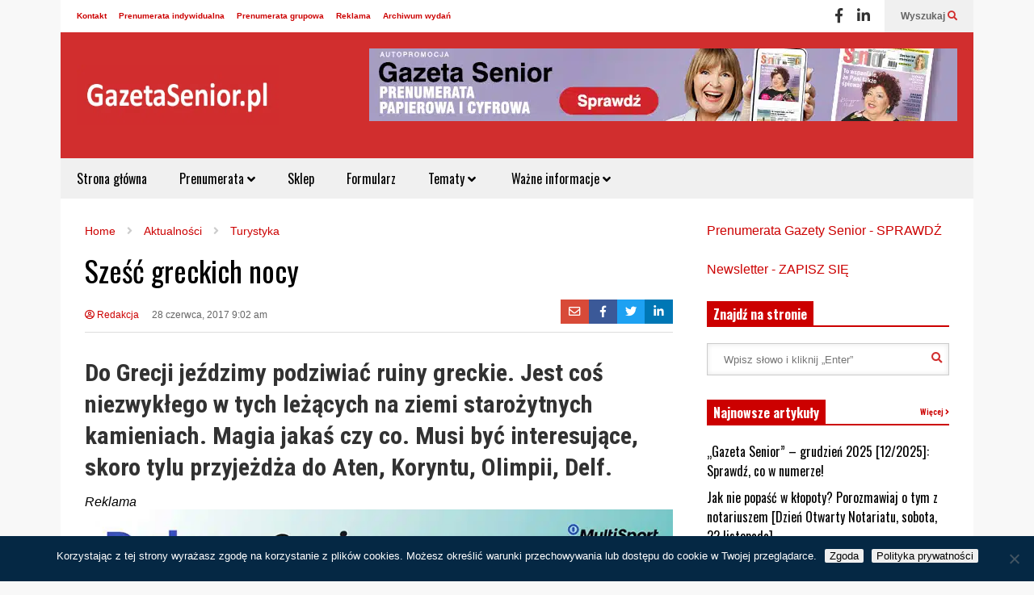

--- FILE ---
content_type: text/html; charset=UTF-8
request_url: https://www.gazetasenior.pl/szesc-greckich-nocy
body_size: 73750
content:
<!DOCTYPE html>
<!--[if IE 7]>
<html class="ie ie7" lang="pl-PL" prefix="og: https://ogp.me/ns#">
<![endif]-->
<!--[if IE 8]>
<html class="ie ie8" lang="pl-PL" prefix="og: https://ogp.me/ns#">
<![endif]-->
<!--[if !(IE 7) & !(IE 8)]><!-->
<html lang="pl-PL" prefix="og: https://ogp.me/ns#">
<!--<![endif]-->
<head>
	<meta charset="UTF-8">
	<meta name="viewport" content="width=device-width">	
	<link rel="profile" href="https://gmpg.org/xfn/11">
	<link rel="pingback" href="https://www.gazetasenior.pl/xmlrpc.php">
		<style>img:is([sizes="auto" i], [sizes^="auto," i]) { contain-intrinsic-size: 3000px 1500px }</style>
		<!-- Pixel Cat Facebook Pixel Code -->
	<script>
	!function(f,b,e,v,n,t,s){if(f.fbq)return;n=f.fbq=function(){n.callMethod?
	n.callMethod.apply(n,arguments):n.queue.push(arguments)};if(!f._fbq)f._fbq=n;
	n.push=n;n.loaded=!0;n.version='2.0';n.queue=[];t=b.createElement(e);t.async=!0;
	t.src=v;s=b.getElementsByTagName(e)[0];s.parentNode.insertBefore(t,s)}(window,
	document,'script','https://connect.facebook.net/en_US/fbevents.js' );
	fbq( 'init', '330842039680177' );fbq( 'init', '6800917030025110' );	</script>
	<!-- DO NOT MODIFY -->
	<!-- End Facebook Pixel Code -->
	
<!-- Optymalizacja wyszukiwarek według Rank Math PRO - https://rankmath.com/ -->
<title>Sześć Greckich Nocy - GazetaSenior.pl</title>
<link data-rocket-preload as="style" href="https://fonts.googleapis.com/css?family=Roboto%20Condensed%3A700%7COswald%3A400%2C300%2C700&#038;subset=latin&#038;display=swap" rel="preload">
<link href="https://fonts.googleapis.com/css?family=Roboto%20Condensed%3A700%7COswald%3A400%2C300%2C700&#038;subset=latin&#038;display=swap" media="print" onload="this.media=&#039;all&#039;" rel="stylesheet">
<noscript><link rel="stylesheet" href="https://fonts.googleapis.com/css?family=Roboto%20Condensed%3A700%7COswald%3A400%2C300%2C700&#038;subset=latin&#038;display=swap"></noscript>
<meta name="description" content="tekst i zdjęcia: Jerzy Dudzik - GazetaSenior.pl"/>
<meta name="robots" content="follow, index, max-snippet:-1, max-video-preview:-1, max-image-preview:large"/>
<link rel="canonical" href="https://www.gazetasenior.pl/szesc-greckich-nocy" />
<meta property="og:locale" content="pl_PL" />
<meta property="og:type" content="article" />
<meta property="og:title" content="Sześć Greckich Nocy - GazetaSenior.pl" />
<meta property="og:description" content="tekst i zdjęcia: Jerzy Dudzik - GazetaSenior.pl" />
<meta property="og:url" content="https://www.gazetasenior.pl/szesc-greckich-nocy" />
<meta property="og:site_name" content="GazetaSenior" />
<meta property="article:publisher" content="https://www.facebook.com/GazetaSenior" />
<meta property="article:author" content="https://www.facebook.com/GazetaSenior" />
<meta property="article:section" content="Aktualności" />
<meta property="og:updated_time" content="2020-03-16T12:42:01+01:00" />
<meta property="og:image" content="https://www.gazetasenior.pl/wp-content/uploads/2017/06/17_wakacje.jpg" />
<meta property="og:image:secure_url" content="https://www.gazetasenior.pl/wp-content/uploads/2017/06/17_wakacje.jpg" />
<meta property="og:image:width" content="1500" />
<meta property="og:image:height" content="1000" />
<meta property="og:image:alt" content="Grecja" />
<meta property="og:image:type" content="image/jpeg" />
<meta property="article:published_time" content="2017-06-28T09:02:42+02:00" />
<meta property="article:modified_time" content="2020-03-16T12:42:01+01:00" />
<meta name="twitter:card" content="summary_large_image" />
<meta name="twitter:title" content="Sześć Greckich Nocy - GazetaSenior.pl" />
<meta name="twitter:description" content="tekst i zdjęcia: Jerzy Dudzik - GazetaSenior.pl" />
<meta name="twitter:image" content="https://www.gazetasenior.pl/wp-content/uploads/2017/06/17_wakacje.jpg" />
<script type="application/ld+json" class="rank-math-schema-pro">{"@context":"https://schema.org","@graph":[{"@type":"Place","@id":"https://www.gazetasenior.pl/#place","address":{"@type":"PostalAddress","streetAddress":"ul. Wolbromska 18/1b","addressLocality":"Wroc\u0142aw","postalCode":"53-148","addressCountry":"Polska"}},{"@type":["NewsMediaOrganization","Organization"],"@id":"https://www.gazetasenior.pl/#organization","name":"GazetaSenior","url":"https://www.gazetasenior.pl","sameAs":["https://www.facebook.com/GazetaSenior"],"email":"biuro@mediasenior.pl","address":{"@type":"PostalAddress","streetAddress":"ul. Wolbromska 18/1b","addressLocality":"Wroc\u0142aw","postalCode":"53-148","addressCountry":"Polska"},"logo":{"@type":"ImageObject","@id":"https://www.gazetasenior.pl/#logo","url":"https://www.gazetasenior.pl/wp-content/uploads/2016/01/Logo-gazetasenior_pl_rewers.png","contentUrl":"https://www.gazetasenior.pl/wp-content/uploads/2016/01/Logo-gazetasenior_pl_rewers.png","caption":"GazetaSenior","inLanguage":"pl-PL","width":"372","height":"50"},"location":{"@id":"https://www.gazetasenior.pl/#place"}},{"@type":"WebSite","@id":"https://www.gazetasenior.pl/#website","url":"https://www.gazetasenior.pl","name":"GazetaSenior","publisher":{"@id":"https://www.gazetasenior.pl/#organization"},"inLanguage":"pl-PL"},{"@type":"ImageObject","@id":"https://www.gazetasenior.pl/wp-content/uploads/2017/06/17_wakacje-1024x682.jpg","url":"https://www.gazetasenior.pl/wp-content/uploads/2017/06/17_wakacje-1024x682.jpg","width":"200","height":"200","inLanguage":"pl-PL"},{"@type":"WebPage","@id":"https://www.gazetasenior.pl/szesc-greckich-nocy#webpage","url":"https://www.gazetasenior.pl/szesc-greckich-nocy","name":"Sze\u015b\u0107 Greckich Nocy - GazetaSenior.pl","datePublished":"2017-06-28T09:02:42+02:00","dateModified":"2020-03-16T12:42:01+01:00","isPartOf":{"@id":"https://www.gazetasenior.pl/#website"},"primaryImageOfPage":{"@id":"https://www.gazetasenior.pl/wp-content/uploads/2017/06/17_wakacje-1024x682.jpg"},"inLanguage":"pl-PL"},{"@type":"Person","@id":"https://www.gazetasenior.pl/author/redakcja","name":"Redakcja","url":"https://www.gazetasenior.pl/author/redakcja","image":{"@type":"ImageObject","@id":"https://secure.gravatar.com/avatar/29ad3a143c33259a9579f11336e4a19c756aa96b2928cbb29d623b395d1f547f?s=96&amp;d=blank&amp;r=g","url":"https://secure.gravatar.com/avatar/29ad3a143c33259a9579f11336e4a19c756aa96b2928cbb29d623b395d1f547f?s=96&amp;d=blank&amp;r=g","caption":"Redakcja","inLanguage":"pl-PL"},"sameAs":["https://www.facebook.com/GazetaSenior"],"worksFor":{"@id":"https://www.gazetasenior.pl/#organization"}},{"@type":"NewsArticle","headline":"Sze\u015b\u0107 Greckich Nocy - GazetaSenior.pl","keywords":"Grecja","datePublished":"2017-06-28T09:02:42+02:00","dateModified":"2020-03-16T12:42:01+01:00","author":{"@id":"https://www.gazetasenior.pl/author/redakcja","name":"Redakcja"},"publisher":{"@id":"https://www.gazetasenior.pl/#organization"},"description":"tekst i zdj\u0119cia: Jerzy Dudzik - GazetaSenior.pl","copyrightYear":"2020","copyrightHolder":{"@id":"https://www.gazetasenior.pl/#organization"},"name":"Sze\u015b\u0107 Greckich Nocy - GazetaSenior.pl","@id":"https://www.gazetasenior.pl/szesc-greckich-nocy#richSnippet","isPartOf":{"@id":"https://www.gazetasenior.pl/szesc-greckich-nocy#webpage"},"image":{"@id":"https://www.gazetasenior.pl/wp-content/uploads/2017/06/17_wakacje-1024x682.jpg"},"inLanguage":"pl-PL","mainEntityOfPage":{"@id":"https://www.gazetasenior.pl/szesc-greckich-nocy#webpage"}}]}</script>
<!-- /Wtyczka Rank Math WordPress SEO -->

<link rel='dns-prefetch' href='//www.gazetasenior.pl' />
<link rel='dns-prefetch' href='//fonts.googleapis.com' />
<link href='https://fonts.gstatic.com' crossorigin rel='preconnect' />
<link rel="alternate" type="application/rss+xml" title="GazetaSenior &raquo; Kanał z wpisami" href="https://www.gazetasenior.pl/feed" />
<link rel="alternate" type="application/rss+xml" title="GazetaSenior &raquo; Kanał z komentarzami" href="https://www.gazetasenior.pl/comments/feed" />
<link rel="alternate" type="application/rss+xml" title="GazetaSenior &raquo; Sześć greckich nocy Kanał z komentarzami" href="https://www.gazetasenior.pl/szesc-greckich-nocy/feed" />
		<!-- This site uses the Google Analytics by MonsterInsights plugin v9.6.1 - Using Analytics tracking - https://www.monsterinsights.com/ -->
							<script src="//www.googletagmanager.com/gtag/js?id=G-ECL1T0GSQY"  data-cfasync="false" data-wpfc-render="false" type="text/javascript" async></script>
			<script data-cfasync="false" data-wpfc-render="false" type="text/javascript">
				var mi_version = '9.6.1';
				var mi_track_user = true;
				var mi_no_track_reason = '';
								var MonsterInsightsDefaultLocations = {"page_location":"https:\/\/www.gazetasenior.pl\/szesc-greckich-nocy\/"};
								if ( typeof MonsterInsightsPrivacyGuardFilter === 'function' ) {
					var MonsterInsightsLocations = (typeof MonsterInsightsExcludeQuery === 'object') ? MonsterInsightsPrivacyGuardFilter( MonsterInsightsExcludeQuery ) : MonsterInsightsPrivacyGuardFilter( MonsterInsightsDefaultLocations );
				} else {
					var MonsterInsightsLocations = (typeof MonsterInsightsExcludeQuery === 'object') ? MonsterInsightsExcludeQuery : MonsterInsightsDefaultLocations;
				}

								var disableStrs = [
										'ga-disable-G-ECL1T0GSQY',
									];

				/* Function to detect opted out users */
				function __gtagTrackerIsOptedOut() {
					for (var index = 0; index < disableStrs.length; index++) {
						if (document.cookie.indexOf(disableStrs[index] + '=true') > -1) {
							return true;
						}
					}

					return false;
				}

				/* Disable tracking if the opt-out cookie exists. */
				if (__gtagTrackerIsOptedOut()) {
					for (var index = 0; index < disableStrs.length; index++) {
						window[disableStrs[index]] = true;
					}
				}

				/* Opt-out function */
				function __gtagTrackerOptout() {
					for (var index = 0; index < disableStrs.length; index++) {
						document.cookie = disableStrs[index] + '=true; expires=Thu, 31 Dec 2099 23:59:59 UTC; path=/';
						window[disableStrs[index]] = true;
					}
				}

				if ('undefined' === typeof gaOptout) {
					function gaOptout() {
						__gtagTrackerOptout();
					}
				}
								window.dataLayer = window.dataLayer || [];

				window.MonsterInsightsDualTracker = {
					helpers: {},
					trackers: {},
				};
				if (mi_track_user) {
					function __gtagDataLayer() {
						dataLayer.push(arguments);
					}

					function __gtagTracker(type, name, parameters) {
						if (!parameters) {
							parameters = {};
						}

						if (parameters.send_to) {
							__gtagDataLayer.apply(null, arguments);
							return;
						}

						if (type === 'event') {
														parameters.send_to = monsterinsights_frontend.v4_id;
							var hookName = name;
							if (typeof parameters['event_category'] !== 'undefined') {
								hookName = parameters['event_category'] + ':' + name;
							}

							if (typeof MonsterInsightsDualTracker.trackers[hookName] !== 'undefined') {
								MonsterInsightsDualTracker.trackers[hookName](parameters);
							} else {
								__gtagDataLayer('event', name, parameters);
							}
							
						} else {
							__gtagDataLayer.apply(null, arguments);
						}
					}

					__gtagTracker('js', new Date());
					__gtagTracker('set', {
						'developer_id.dZGIzZG': true,
											});
					if ( MonsterInsightsLocations.page_location ) {
						__gtagTracker('set', MonsterInsightsLocations);
					}
										__gtagTracker('config', 'G-ECL1T0GSQY', {"forceSSL":"true"} );
															window.gtag = __gtagTracker;										(function () {
						/* https://developers.google.com/analytics/devguides/collection/analyticsjs/ */
						/* ga and __gaTracker compatibility shim. */
						var noopfn = function () {
							return null;
						};
						var newtracker = function () {
							return new Tracker();
						};
						var Tracker = function () {
							return null;
						};
						var p = Tracker.prototype;
						p.get = noopfn;
						p.set = noopfn;
						p.send = function () {
							var args = Array.prototype.slice.call(arguments);
							args.unshift('send');
							__gaTracker.apply(null, args);
						};
						var __gaTracker = function () {
							var len = arguments.length;
							if (len === 0) {
								return;
							}
							var f = arguments[len - 1];
							if (typeof f !== 'object' || f === null || typeof f.hitCallback !== 'function') {
								if ('send' === arguments[0]) {
									var hitConverted, hitObject = false, action;
									if ('event' === arguments[1]) {
										if ('undefined' !== typeof arguments[3]) {
											hitObject = {
												'eventAction': arguments[3],
												'eventCategory': arguments[2],
												'eventLabel': arguments[4],
												'value': arguments[5] ? arguments[5] : 1,
											}
										}
									}
									if ('pageview' === arguments[1]) {
										if ('undefined' !== typeof arguments[2]) {
											hitObject = {
												'eventAction': 'page_view',
												'page_path': arguments[2],
											}
										}
									}
									if (typeof arguments[2] === 'object') {
										hitObject = arguments[2];
									}
									if (typeof arguments[5] === 'object') {
										Object.assign(hitObject, arguments[5]);
									}
									if ('undefined' !== typeof arguments[1].hitType) {
										hitObject = arguments[1];
										if ('pageview' === hitObject.hitType) {
											hitObject.eventAction = 'page_view';
										}
									}
									if (hitObject) {
										action = 'timing' === arguments[1].hitType ? 'timing_complete' : hitObject.eventAction;
										hitConverted = mapArgs(hitObject);
										__gtagTracker('event', action, hitConverted);
									}
								}
								return;
							}

							function mapArgs(args) {
								var arg, hit = {};
								var gaMap = {
									'eventCategory': 'event_category',
									'eventAction': 'event_action',
									'eventLabel': 'event_label',
									'eventValue': 'event_value',
									'nonInteraction': 'non_interaction',
									'timingCategory': 'event_category',
									'timingVar': 'name',
									'timingValue': 'value',
									'timingLabel': 'event_label',
									'page': 'page_path',
									'location': 'page_location',
									'title': 'page_title',
									'referrer' : 'page_referrer',
								};
								for (arg in args) {
																		if (!(!args.hasOwnProperty(arg) || !gaMap.hasOwnProperty(arg))) {
										hit[gaMap[arg]] = args[arg];
									} else {
										hit[arg] = args[arg];
									}
								}
								return hit;
							}

							try {
								f.hitCallback();
							} catch (ex) {
							}
						};
						__gaTracker.create = newtracker;
						__gaTracker.getByName = newtracker;
						__gaTracker.getAll = function () {
							return [];
						};
						__gaTracker.remove = noopfn;
						__gaTracker.loaded = true;
						window['__gaTracker'] = __gaTracker;
					})();
									} else {
										console.log("");
					(function () {
						function __gtagTracker() {
							return null;
						}

						window['__gtagTracker'] = __gtagTracker;
						window['gtag'] = __gtagTracker;
					})();
									}
			</script>
				<!-- / Google Analytics by MonsterInsights -->
		<link rel='stylesheet' id='sneeit-optimize-images-css' href='https://www.gazetasenior.pl/wp-content/plugins/sneeit-framework/css/min/front-optimize-images.min.css?ver=8.1' type='text/css' media='all' />
<link rel='stylesheet' id='sneeit-compact-menu-css' href='https://www.gazetasenior.pl/wp-content/plugins/sneeit-framework/css/min/front-menus-compact.min.css?ver=8.1' type='text/css' media='all' />
<style id='wp-emoji-styles-inline-css' type='text/css'>

	img.wp-smiley, img.emoji {
		display: inline !important;
		border: none !important;
		box-shadow: none !important;
		height: 1em !important;
		width: 1em !important;
		margin: 0 0.07em !important;
		vertical-align: -0.1em !important;
		background: none !important;
		padding: 0 !important;
	}
</style>
<link rel='stylesheet' id='wp-block-library-css' href='https://www.gazetasenior.pl/wp-includes/css/dist/block-library/style.min.css?ver=6.8.2' type='text/css' media='all' />
<style id='classic-theme-styles-inline-css' type='text/css'>
/*! This file is auto-generated */
.wp-block-button__link{color:#fff;background-color:#32373c;border-radius:9999px;box-shadow:none;text-decoration:none;padding:calc(.667em + 2px) calc(1.333em + 2px);font-size:1.125em}.wp-block-file__button{background:#32373c;color:#fff;text-decoration:none}
</style>
<style id='global-styles-inline-css' type='text/css'>
:root{--wp--preset--aspect-ratio--square: 1;--wp--preset--aspect-ratio--4-3: 4/3;--wp--preset--aspect-ratio--3-4: 3/4;--wp--preset--aspect-ratio--3-2: 3/2;--wp--preset--aspect-ratio--2-3: 2/3;--wp--preset--aspect-ratio--16-9: 16/9;--wp--preset--aspect-ratio--9-16: 9/16;--wp--preset--color--black: #000000;--wp--preset--color--cyan-bluish-gray: #abb8c3;--wp--preset--color--white: #ffffff;--wp--preset--color--pale-pink: #f78da7;--wp--preset--color--vivid-red: #cf2e2e;--wp--preset--color--luminous-vivid-orange: #ff6900;--wp--preset--color--luminous-vivid-amber: #fcb900;--wp--preset--color--light-green-cyan: #7bdcb5;--wp--preset--color--vivid-green-cyan: #00d084;--wp--preset--color--pale-cyan-blue: #8ed1fc;--wp--preset--color--vivid-cyan-blue: #0693e3;--wp--preset--color--vivid-purple: #9b51e0;--wp--preset--gradient--vivid-cyan-blue-to-vivid-purple: linear-gradient(135deg,rgba(6,147,227,1) 0%,rgb(155,81,224) 100%);--wp--preset--gradient--light-green-cyan-to-vivid-green-cyan: linear-gradient(135deg,rgb(122,220,180) 0%,rgb(0,208,130) 100%);--wp--preset--gradient--luminous-vivid-amber-to-luminous-vivid-orange: linear-gradient(135deg,rgba(252,185,0,1) 0%,rgba(255,105,0,1) 100%);--wp--preset--gradient--luminous-vivid-orange-to-vivid-red: linear-gradient(135deg,rgba(255,105,0,1) 0%,rgb(207,46,46) 100%);--wp--preset--gradient--very-light-gray-to-cyan-bluish-gray: linear-gradient(135deg,rgb(238,238,238) 0%,rgb(169,184,195) 100%);--wp--preset--gradient--cool-to-warm-spectrum: linear-gradient(135deg,rgb(74,234,220) 0%,rgb(151,120,209) 20%,rgb(207,42,186) 40%,rgb(238,44,130) 60%,rgb(251,105,98) 80%,rgb(254,248,76) 100%);--wp--preset--gradient--blush-light-purple: linear-gradient(135deg,rgb(255,206,236) 0%,rgb(152,150,240) 100%);--wp--preset--gradient--blush-bordeaux: linear-gradient(135deg,rgb(254,205,165) 0%,rgb(254,45,45) 50%,rgb(107,0,62) 100%);--wp--preset--gradient--luminous-dusk: linear-gradient(135deg,rgb(255,203,112) 0%,rgb(199,81,192) 50%,rgb(65,88,208) 100%);--wp--preset--gradient--pale-ocean: linear-gradient(135deg,rgb(255,245,203) 0%,rgb(182,227,212) 50%,rgb(51,167,181) 100%);--wp--preset--gradient--electric-grass: linear-gradient(135deg,rgb(202,248,128) 0%,rgb(113,206,126) 100%);--wp--preset--gradient--midnight: linear-gradient(135deg,rgb(2,3,129) 0%,rgb(40,116,252) 100%);--wp--preset--font-size--small: 13px;--wp--preset--font-size--medium: 20px;--wp--preset--font-size--large: 36px;--wp--preset--font-size--x-large: 42px;--wp--preset--spacing--20: 0.44rem;--wp--preset--spacing--30: 0.67rem;--wp--preset--spacing--40: 1rem;--wp--preset--spacing--50: 1.5rem;--wp--preset--spacing--60: 2.25rem;--wp--preset--spacing--70: 3.38rem;--wp--preset--spacing--80: 5.06rem;--wp--preset--shadow--natural: 6px 6px 9px rgba(0, 0, 0, 0.2);--wp--preset--shadow--deep: 12px 12px 50px rgba(0, 0, 0, 0.4);--wp--preset--shadow--sharp: 6px 6px 0px rgba(0, 0, 0, 0.2);--wp--preset--shadow--outlined: 6px 6px 0px -3px rgba(255, 255, 255, 1), 6px 6px rgba(0, 0, 0, 1);--wp--preset--shadow--crisp: 6px 6px 0px rgba(0, 0, 0, 1);}:where(.is-layout-flex){gap: 0.5em;}:where(.is-layout-grid){gap: 0.5em;}body .is-layout-flex{display: flex;}.is-layout-flex{flex-wrap: wrap;align-items: center;}.is-layout-flex > :is(*, div){margin: 0;}body .is-layout-grid{display: grid;}.is-layout-grid > :is(*, div){margin: 0;}:where(.wp-block-columns.is-layout-flex){gap: 2em;}:where(.wp-block-columns.is-layout-grid){gap: 2em;}:where(.wp-block-post-template.is-layout-flex){gap: 1.25em;}:where(.wp-block-post-template.is-layout-grid){gap: 1.25em;}.has-black-color{color: var(--wp--preset--color--black) !important;}.has-cyan-bluish-gray-color{color: var(--wp--preset--color--cyan-bluish-gray) !important;}.has-white-color{color: var(--wp--preset--color--white) !important;}.has-pale-pink-color{color: var(--wp--preset--color--pale-pink) !important;}.has-vivid-red-color{color: var(--wp--preset--color--vivid-red) !important;}.has-luminous-vivid-orange-color{color: var(--wp--preset--color--luminous-vivid-orange) !important;}.has-luminous-vivid-amber-color{color: var(--wp--preset--color--luminous-vivid-amber) !important;}.has-light-green-cyan-color{color: var(--wp--preset--color--light-green-cyan) !important;}.has-vivid-green-cyan-color{color: var(--wp--preset--color--vivid-green-cyan) !important;}.has-pale-cyan-blue-color{color: var(--wp--preset--color--pale-cyan-blue) !important;}.has-vivid-cyan-blue-color{color: var(--wp--preset--color--vivid-cyan-blue) !important;}.has-vivid-purple-color{color: var(--wp--preset--color--vivid-purple) !important;}.has-black-background-color{background-color: var(--wp--preset--color--black) !important;}.has-cyan-bluish-gray-background-color{background-color: var(--wp--preset--color--cyan-bluish-gray) !important;}.has-white-background-color{background-color: var(--wp--preset--color--white) !important;}.has-pale-pink-background-color{background-color: var(--wp--preset--color--pale-pink) !important;}.has-vivid-red-background-color{background-color: var(--wp--preset--color--vivid-red) !important;}.has-luminous-vivid-orange-background-color{background-color: var(--wp--preset--color--luminous-vivid-orange) !important;}.has-luminous-vivid-amber-background-color{background-color: var(--wp--preset--color--luminous-vivid-amber) !important;}.has-light-green-cyan-background-color{background-color: var(--wp--preset--color--light-green-cyan) !important;}.has-vivid-green-cyan-background-color{background-color: var(--wp--preset--color--vivid-green-cyan) !important;}.has-pale-cyan-blue-background-color{background-color: var(--wp--preset--color--pale-cyan-blue) !important;}.has-vivid-cyan-blue-background-color{background-color: var(--wp--preset--color--vivid-cyan-blue) !important;}.has-vivid-purple-background-color{background-color: var(--wp--preset--color--vivid-purple) !important;}.has-black-border-color{border-color: var(--wp--preset--color--black) !important;}.has-cyan-bluish-gray-border-color{border-color: var(--wp--preset--color--cyan-bluish-gray) !important;}.has-white-border-color{border-color: var(--wp--preset--color--white) !important;}.has-pale-pink-border-color{border-color: var(--wp--preset--color--pale-pink) !important;}.has-vivid-red-border-color{border-color: var(--wp--preset--color--vivid-red) !important;}.has-luminous-vivid-orange-border-color{border-color: var(--wp--preset--color--luminous-vivid-orange) !important;}.has-luminous-vivid-amber-border-color{border-color: var(--wp--preset--color--luminous-vivid-amber) !important;}.has-light-green-cyan-border-color{border-color: var(--wp--preset--color--light-green-cyan) !important;}.has-vivid-green-cyan-border-color{border-color: var(--wp--preset--color--vivid-green-cyan) !important;}.has-pale-cyan-blue-border-color{border-color: var(--wp--preset--color--pale-cyan-blue) !important;}.has-vivid-cyan-blue-border-color{border-color: var(--wp--preset--color--vivid-cyan-blue) !important;}.has-vivid-purple-border-color{border-color: var(--wp--preset--color--vivid-purple) !important;}.has-vivid-cyan-blue-to-vivid-purple-gradient-background{background: var(--wp--preset--gradient--vivid-cyan-blue-to-vivid-purple) !important;}.has-light-green-cyan-to-vivid-green-cyan-gradient-background{background: var(--wp--preset--gradient--light-green-cyan-to-vivid-green-cyan) !important;}.has-luminous-vivid-amber-to-luminous-vivid-orange-gradient-background{background: var(--wp--preset--gradient--luminous-vivid-amber-to-luminous-vivid-orange) !important;}.has-luminous-vivid-orange-to-vivid-red-gradient-background{background: var(--wp--preset--gradient--luminous-vivid-orange-to-vivid-red) !important;}.has-very-light-gray-to-cyan-bluish-gray-gradient-background{background: var(--wp--preset--gradient--very-light-gray-to-cyan-bluish-gray) !important;}.has-cool-to-warm-spectrum-gradient-background{background: var(--wp--preset--gradient--cool-to-warm-spectrum) !important;}.has-blush-light-purple-gradient-background{background: var(--wp--preset--gradient--blush-light-purple) !important;}.has-blush-bordeaux-gradient-background{background: var(--wp--preset--gradient--blush-bordeaux) !important;}.has-luminous-dusk-gradient-background{background: var(--wp--preset--gradient--luminous-dusk) !important;}.has-pale-ocean-gradient-background{background: var(--wp--preset--gradient--pale-ocean) !important;}.has-electric-grass-gradient-background{background: var(--wp--preset--gradient--electric-grass) !important;}.has-midnight-gradient-background{background: var(--wp--preset--gradient--midnight) !important;}.has-small-font-size{font-size: var(--wp--preset--font-size--small) !important;}.has-medium-font-size{font-size: var(--wp--preset--font-size--medium) !important;}.has-large-font-size{font-size: var(--wp--preset--font-size--large) !important;}.has-x-large-font-size{font-size: var(--wp--preset--font-size--x-large) !important;}
:where(.wp-block-post-template.is-layout-flex){gap: 1.25em;}:where(.wp-block-post-template.is-layout-grid){gap: 1.25em;}
:where(.wp-block-columns.is-layout-flex){gap: 2em;}:where(.wp-block-columns.is-layout-grid){gap: 2em;}
:root :where(.wp-block-pullquote){font-size: 1.5em;line-height: 1.6;}
</style>
<link data-minify="1" rel='stylesheet' id='pb_animate-css' href='https://www.gazetasenior.pl/wp-content/cache/min/1/wp-content/plugins/ays-popup-box/public/css/animate.css?ver=1759997971' type='text/css' media='all' />
<link rel='stylesheet' id='cookie-notice-front-css' href='https://www.gazetasenior.pl/wp-content/plugins/cookie-notice/css/front.min.css?ver=2.5.7' type='text/css' media='all' />
<link rel='stylesheet' id='gn-frontend-gnfollow-style-css' href='https://www.gazetasenior.pl/wp-content/plugins/gn-publisher/assets/css/gn-frontend-gnfollow.min.css?ver=1.5.23' type='text/css' media='all' />
<link data-minify="1" rel='stylesheet' id='quiz-maker-css' href='https://www.gazetasenior.pl/wp-content/cache/min/1/wp-content/plugins/quiz-maker/public/css/quiz-maker-public.css?ver=1759997971' type='text/css' media='all' />
<link data-minify="1" rel='stylesheet' id='woocommerce-layout-css' href='https://www.gazetasenior.pl/wp-content/cache/min/1/wp-content/plugins/woocommerce/assets/css/woocommerce-layout.css?ver=1759997971' type='text/css' media='all' />
<link data-minify="1" rel='stylesheet' id='woocommerce-smallscreen-css' href='https://www.gazetasenior.pl/wp-content/cache/min/1/wp-content/plugins/woocommerce/assets/css/woocommerce-smallscreen.css?ver=1759997971' type='text/css' media='only screen and (max-width: 768px)' />
<link data-minify="1" rel='stylesheet' id='woocommerce-general-css' href='https://www.gazetasenior.pl/wp-content/cache/min/1/wp-content/plugins/woocommerce/assets/css/woocommerce.css?ver=1759997971' type='text/css' media='all' />
<style id='woocommerce-inline-inline-css' type='text/css'>
.woocommerce form .form-row .required { visibility: visible; }
</style>

<link rel='stylesheet' id='ez-toc-css' href='https://www.gazetasenior.pl/wp-content/plugins/easy-table-of-contents/assets/css/screen.min.css?ver=2.0.75' type='text/css' media='all' />
<style id='ez-toc-inline-css' type='text/css'>
div#ez-toc-container .ez-toc-title {font-size: 120%;}div#ez-toc-container .ez-toc-title {font-weight: 500;}div#ez-toc-container ul li , div#ez-toc-container ul li a {font-size: 100%;}div#ez-toc-container ul li , div#ez-toc-container ul li a {font-weight: 500;}div#ez-toc-container nav ul ul li {font-size: 90%;}div#ez-toc-container {background: #fff;border: 1px solid #ddd;}div#ez-toc-container p.ez-toc-title , #ez-toc-container .ez_toc_custom_title_icon , #ez-toc-container .ez_toc_custom_toc_icon {color: #333333;}div#ez-toc-container ul.ez-toc-list a {color: #d02e2e;}div#ez-toc-container ul.ez-toc-list a:hover {color: #9e1500;}div#ez-toc-container ul.ez-toc-list a:visited {color: #d14b4b;}
.ez-toc-container-direction {direction: ltr;}.ez-toc-counter ul{counter-reset: item ;}.ez-toc-counter nav ul li a::before {content: counters(item, '.', decimal) '. ';display: inline-block;counter-increment: item;flex-grow: 0;flex-shrink: 0;margin-right: .2em; float: left; }.ez-toc-widget-direction {direction: ltr;}.ez-toc-widget-container ul{counter-reset: item ;}.ez-toc-widget-container nav ul li a::before {content: counters(item, '.', decimal) '. ';display: inline-block;counter-increment: item;flex-grow: 0;flex-shrink: 0;margin-right: .2em; float: left; }
</style>
<link data-minify="1" rel='stylesheet' id='brands-styles-css' href='https://www.gazetasenior.pl/wp-content/cache/min/1/wp-content/plugins/woocommerce/assets/css/brands.css?ver=1759997971' type='text/css' media='all' />
<link rel='stylesheet' id='flatnews-main-css' href='https://www.gazetasenior.pl/wp-content/themes/flatnews/assets/css/min/main.min.css?ver=5.6' type='text/css' media='all' />
<style id='flatnews-main-inline-css' type='text/css'>
.fn-primary{width:1070px}.fn-content{width:68%}.fn-main-sidebar{width:28%}.fn-header, .fn-header-row-inner{width:1130px}.fn-footer, .fn-footer-row-inner{width:1130px}*{max-width: 100%;}img{height: auto;}
</style>
<link rel='stylesheet' id='flatnews-responsive-css' href='https://www.gazetasenior.pl/wp-content/themes/flatnews/assets/css/min/responsive.min.css?ver=5.6' type='text/css' media='(max-width: 1129px)' />
<!--[if lt IE 8]>
<link rel='stylesheet' id='flatnews-ie-8-css' href='https://www.gazetasenior.pl/wp-content/themes/flatnews/assets/css/min/ie-8.min.css?ver=5.6' type='text/css' media='all' />
<![endif]-->
<!--[if lt IE 9]>
<link rel='stylesheet' id='flatnews-ie-9-css' href='https://www.gazetasenior.pl/wp-content/themes/flatnews/assets/css/min/ie-9.min.css?ver=5.6' type='text/css' media='all' />
<![endif]-->
<link data-minify="1" rel='stylesheet' id='dashicons-css' href='https://www.gazetasenior.pl/wp-content/cache/min/1/wp-includes/css/dashicons.min.css?ver=1759997971' type='text/css' media='all' />
<link data-minify="1" rel='stylesheet' id='thickbox-css' href='https://www.gazetasenior.pl/wp-content/cache/min/1/wp-includes/js/thickbox/thickbox.css?ver=1759997971' type='text/css' media='all' />
<link data-minify="1" rel='stylesheet' id='sneeit-font-awesome-css' href='https://www.gazetasenior.pl/wp-content/cache/min/1/wp-content/plugins/sneeit-framework/fonts/font-awesome-5x/css/all.min.css?ver=1759997971' type='text/css' media='all' />
<link rel='stylesheet' id='sneeit-font-awesome-shims-css' href='https://www.gazetasenior.pl/wp-content/plugins/sneeit-framework/fonts/font-awesome-5x/css/v4-shims.min.css?ver=8.1' type='text/css' media='all' />
<link rel='stylesheet' id='sneeit-responsive-css' href='https://www.gazetasenior.pl/wp-content/plugins/sneeit-framework/css/min/front-responsive.min.css?ver=8.1' type='text/css' media='all' />
<link rel='stylesheet' id='sneeit-rating-css' href='https://www.gazetasenior.pl/wp-content/plugins/sneeit-framework/css/min/front-rating.min.css?ver=8.1' type='text/css' media='all' />
<link data-minify="1" rel='stylesheet' id='payu-gateway-css' href='https://www.gazetasenior.pl/wp-content/cache/min/1/wp-content/plugins/woo-payu-payment-gateway/assets/css/payu-gateway.css?ver=1759997971' type='text/css' media='all' />
<link data-minify="1" rel='stylesheet' id='tablepress-default-css' href='https://www.gazetasenior.pl/wp-content/cache/min/1/wp-content/plugins/tablepress/css/build/default.css?ver=1759997971' type='text/css' media='all' />
<script type="text/javascript" src="https://www.gazetasenior.pl/wp-includes/js/jquery/jquery.min.js?ver=3.7.1" id="jquery-core-js" data-rocket-defer defer></script>
<script type="text/javascript" src="https://www.gazetasenior.pl/wp-includes/js/jquery/jquery-migrate.min.js?ver=3.4.1" id="jquery-migrate-js" data-rocket-defer defer></script>
<script type="text/javascript" src="https://www.gazetasenior.pl/wp-content/plugins/google-analytics-for-wordpress/assets/js/frontend-gtag.min.js?ver=9.6.1" id="monsterinsights-frontend-script-js" async="async" data-wp-strategy="async"></script>
<script data-cfasync="false" data-wpfc-render="false" type="text/javascript" id='monsterinsights-frontend-script-js-extra'>/* <![CDATA[ */
var monsterinsights_frontend = {"js_events_tracking":"true","download_extensions":"doc,pdf,ppt,zip,xls,docx,pptx,xlsx","inbound_paths":"[]","home_url":"https:\/\/www.gazetasenior.pl","hash_tracking":"false","v4_id":"G-ECL1T0GSQY"};/* ]]> */
</script>
<script type="text/javascript" id="ays-pb-js-extra">
/* <![CDATA[ */
var pbLocalizeObj = {"ajax":"https:\/\/www.gazetasenior.pl\/wp-admin\/admin-ajax.php","seconds":"seconds","thisWillClose":"This will close in","icons":{"close_icon":"<svg class=\"ays_pb_material_close_icon\" xmlns=\"https:\/\/www.w3.org\/2000\/svg\" height=\"36px\" viewBox=\"0 0 24 24\" width=\"36px\" fill=\"#000000\" alt=\"Pop-up Close\"><path d=\"M0 0h24v24H0z\" fill=\"none\"\/><path d=\"M19 6.41L17.59 5 12 10.59 6.41 5 5 6.41 10.59 12 5 17.59 6.41 19 12 13.41 17.59 19 19 17.59 13.41 12z\"\/><\/svg>","close_circle_icon":"<svg class=\"ays_pb_material_close_circle_icon\" xmlns=\"https:\/\/www.w3.org\/2000\/svg\" height=\"24\" viewBox=\"0 0 24 24\" width=\"36\" alt=\"Pop-up Close\"><path d=\"M0 0h24v24H0z\" fill=\"none\"\/><path d=\"M12 2C6.47 2 2 6.47 2 12s4.47 10 10 10 10-4.47 10-10S17.53 2 12 2zm5 13.59L15.59 17 12 13.41 8.41 17 7 15.59 10.59 12 7 8.41 8.41 7 12 10.59 15.59 7 17 8.41 13.41 12 17 15.59z\"\/><\/svg>","volume_up_icon":"<svg class=\"ays_pb_fa_volume\" xmlns=\"https:\/\/www.w3.org\/2000\/svg\" height=\"24\" viewBox=\"0 0 24 24\" width=\"36\"><path d=\"M0 0h24v24H0z\" fill=\"none\"\/><path d=\"M3 9v6h4l5 5V4L7 9H3zm13.5 3c0-1.77-1.02-3.29-2.5-4.03v8.05c1.48-.73 2.5-2.25 2.5-4.02zM14 3.23v2.06c2.89.86 5 3.54 5 6.71s-2.11 5.85-5 6.71v2.06c4.01-.91 7-4.49 7-8.77s-2.99-7.86-7-8.77z\"\/><\/svg>","volume_mute_icon":"<svg xmlns=\"https:\/\/www.w3.org\/2000\/svg\" height=\"24\" viewBox=\"0 0 24 24\" width=\"24\"><path d=\"M0 0h24v24H0z\" fill=\"none\"\/><path d=\"M7 9v6h4l5 5V4l-5 5H7z\"\/><\/svg>"}};
/* ]]> */
</script>
<script data-minify="1" type="text/javascript" src="https://www.gazetasenior.pl/wp-content/cache/min/1/wp-content/plugins/ays-popup-box/public/js/ays-pb-public.js?ver=1759997971" id="ays-pb-js" data-rocket-defer defer></script>
<script type="text/javascript" id="cookie-notice-front-js-before">
/* <![CDATA[ */
var cnArgs = {"ajaxUrl":"https:\/\/www.gazetasenior.pl\/wp-admin\/admin-ajax.php","nonce":"d4622df23a","hideEffect":"fade","position":"bottom","onScroll":false,"onScrollOffset":100,"onClick":false,"cookieName":"cookie_notice_accepted","cookieTime":2592000,"cookieTimeRejected":2592000,"globalCookie":false,"redirection":false,"cache":true,"revokeCookies":false,"revokeCookiesOpt":"automatic"};
/* ]]> */
</script>
<script type="text/javascript" src="https://www.gazetasenior.pl/wp-content/plugins/cookie-notice/js/front.min.js?ver=2.5.7" id="cookie-notice-front-js" data-rocket-defer defer></script>
<script type="text/javascript" src="https://www.gazetasenior.pl/wp-content/plugins/woocommerce/assets/js/jquery-blockui/jquery.blockUI.min.js?ver=2.7.0-wc.10.0.4" id="jquery-blockui-js" data-wp-strategy="defer" data-rocket-defer defer></script>
<script type="text/javascript" id="wc-add-to-cart-js-extra">
/* <![CDATA[ */
var wc_add_to_cart_params = {"ajax_url":"\/wp-admin\/admin-ajax.php","wc_ajax_url":"\/?wc-ajax=%%endpoint%%","i18n_view_cart":"Zobacz koszyk","cart_url":"https:\/\/www.gazetasenior.pl\/koszyk","is_cart":"","cart_redirect_after_add":"yes"};
/* ]]> */
</script>
<script type="text/javascript" src="https://www.gazetasenior.pl/wp-content/plugins/woocommerce/assets/js/frontend/add-to-cart.min.js?ver=10.0.4" id="wc-add-to-cart-js" data-wp-strategy="defer" data-rocket-defer defer></script>
<script type="text/javascript" src="https://www.gazetasenior.pl/wp-content/plugins/woocommerce/assets/js/js-cookie/js.cookie.min.js?ver=2.1.4-wc.10.0.4" id="js-cookie-js" defer="defer" data-wp-strategy="defer"></script>
<script type="text/javascript" id="woocommerce-js-extra">
/* <![CDATA[ */
var woocommerce_params = {"ajax_url":"\/wp-admin\/admin-ajax.php","wc_ajax_url":"\/?wc-ajax=%%endpoint%%","i18n_password_show":"Poka\u017c has\u0142o","i18n_password_hide":"Ukryj has\u0142o"};
/* ]]> */
</script>
<script type="text/javascript" src="https://www.gazetasenior.pl/wp-content/plugins/woocommerce/assets/js/frontend/woocommerce.min.js?ver=10.0.4" id="woocommerce-js" defer="defer" data-wp-strategy="defer"></script>
<script data-minify="1" type="text/javascript" src="https://www.gazetasenior.pl/wp-content/cache/min/1/wp-content/plugins/js_composer/assets/js/vendors/woocommerce-add-to-cart.js?ver=1759997971" id="vc_woocommerce-add-to-cart-js-js" data-rocket-defer defer></script>
<script></script><link rel="https://api.w.org/" href="https://www.gazetasenior.pl/wp-json/" /><link rel="alternate" title="JSON" type="application/json" href="https://www.gazetasenior.pl/wp-json/wp/v2/posts/13565" /><link rel="EditURI" type="application/rsd+xml" title="RSD" href="https://www.gazetasenior.pl/xmlrpc.php?rsd" />
<meta name="generator" content="WordPress 6.8.2" />
<link rel='shortlink' href='https://www.gazetasenior.pl/?p=13565' />
<link rel="alternate" title="oEmbed (JSON)" type="application/json+oembed" href="https://www.gazetasenior.pl/wp-json/oembed/1.0/embed?url=https%3A%2F%2Fwww.gazetasenior.pl%2Fszesc-greckich-nocy" />
<link rel="alternate" title="oEmbed (XML)" type="text/xml+oembed" href="https://www.gazetasenior.pl/wp-json/oembed/1.0/embed?url=https%3A%2F%2Fwww.gazetasenior.pl%2Fszesc-greckich-nocy&#038;format=xml" />

<!-- StarBox - the Author Box for Humans 3.5.4, visit: https://wordpress.org/plugins/starbox/ -->
<!-- /StarBox - the Author Box for Humans -->

<link data-minify="1" rel='stylesheet' id='8816dfab44-css' href='https://www.gazetasenior.pl/wp-content/cache/min/1/wp-content/plugins/starbox/themes/minimal/css/frontend.min.css?ver=1759997971' type='text/css' media='all' />
<link rel='stylesheet' id='5ae2615905-css' href='https://www.gazetasenior.pl/wp-content/plugins/starbox/themes/admin/css/hidedefault.min.css?ver=3.5.4' type='text/css' media='all' />
<style type='text/css' media='screen'>
	h1{ font-family:"Roboto Condensed", arial, sans-serif;}
	h2{ font-family:"Roboto Condensed", arial, sans-serif;}
	h3{ font-family:"Roboto Condensed", arial, sans-serif;}
	h4{ font-family:"Roboto Condensed", arial, sans-serif;}
	h5{ font-family:"Roboto Condensed", arial, sans-serif;}
	h6{ font-family:"Roboto Condensed", arial, sans-serif;}
</style>
<!-- fonts delivered by Wordpress Google Fonts, a plugin by Adrian3.com --><!--[if lt IE 9]><script src="https://www.gazetasenior.pl/wp-content/plugins/sneeit-framework/js/html5.js"></script><![endif]--><meta name="theme-color" content="#cc0000" />	<noscript><style>.woocommerce-product-gallery{ opacity: 1 !important; }</style></noscript>
	<meta name="generator" content="Powered by WPBakery Page Builder - drag and drop page builder for WordPress."/>
<link rel="icon" href="https://www.gazetasenior.pl/wp-content/uploads/2014/12/cropped-favicon-gazetasenior_70-32x32.png" sizes="32x32" />
<link rel="icon" href="https://www.gazetasenior.pl/wp-content/uploads/2014/12/cropped-favicon-gazetasenior_70-192x192.png" sizes="192x192" />
<link rel="apple-touch-icon" href="https://www.gazetasenior.pl/wp-content/uploads/2014/12/cropped-favicon-gazetasenior_70-180x180.png" />
<meta name="msapplication-TileImage" content="https://www.gazetasenior.pl/wp-content/uploads/2014/12/cropped-favicon-gazetasenior_70-270x270.png" />
<style type="text/css">a,a:hover,.color, .item-top .item-title a:hover, .item-bot .item-title a:hover{color:#cc0000}.border,.sneeit-percent-fill,.sneeit-percent-mask,.fn-bh-text-bg-bot-border .fn-block-title,.fn-bh-bot-border .fn-block-title,.sneeit-articles-pagination-content > a:hover, .sneeit-percent-fill, .sneeit-percent-mask {border-color:#cc0000}.bg,.fn-block .item-mid .item-categories,.fn-bh-text-bg-bot-border .fn-block-title-text,.fn-bh-full-bg .fn-block-title,.fn-block .item-meta .item-categories,.sneeit-articles-pagination-content > a:hover, .fn-block-mega-menu .sneeit-articles-pagination-content > a, .fn-item-hl .item-big .item-bot-content, .fn-item-hl .item-big .item-top, .fn-item-hl .fn-blog .item-bot-content, .fn-item-hl .fn-blog .item-top, .fn-break .item .item-categories, a.scroll-up, input[type="submit"] {background-color: #cc0000}body{background-color:#f8f8f8}body{background-attachment:scroll}body{font:normal normal 16px Verdana, sans-serif}body{color:#000000}.fn-site-title a{font:normal bold 50px Verdana, sans-serif}.fn-site-title a{color:#ffffff}.fn-bh-text-bg-bot-border .fn-block-title-text, .fn-bh-text-bg-bot-border .fn-block-title .fn-block-title-text, .fn-bh-full-bg .fn-block-title-text, .fn-bh-full-bg .fn-block-title a, .fn-bh-full-bg .fn-block-title .fn-block-title-text {color:#ffffff}.fn-block-title-text, .fn-break h2{font:normal bold 16px "Oswald", sans-serif}.fn-block-title{margin-bottom: 20px}.fn-block .item-title {font-family:"Oswald", sans-serif}.fn-widget-social-counter .social-counter{font-family:"Oswald", sans-serif}.fn-header-row-logo{background-color: #d12e2e}.fn-site-title img{width:250px}.fn-site-title img{height:75px}.fn-site-title a{line-height:75px!important}.fn-site-title a{margin:40px 0px 20px 20px}.fn-header-banner-desktop{margin:20px 20px 20px 0px}.fn-main-menu-wrapper ul.menu > li > a {font:normal normal 16px "Oswald", sans-serif}.fn-main-menu-wrapper ul.menu > li > a {color:#000000}.fn-header-row-main-menu, .fn-main-menu-wrapper {background-color:#f0f0f0}.fn-main-menu-wrapper ul.menu > li:hover > a {color:#000000}.fn-main-menu-wrapper ul.menu > li:hover > a {background-color:#dddddd}.fn-main-menu-wrapper ul.menu > li.current-menu-item > a {color:#D12E2E}.fn-main-menu-wrapper ul.menu > li.current-menu-item > a {background-color:#f0f0f0}.fn-main-menu-wrapper .badge {font-family:Arial, sans-serif}.fn-main-menu-wrapper .badge {color:#ffffff}.fn-main-menu-wrapper .badge {background-color:#D12E2E}.fn-main-menu-wrapper ul.menu li li a {font-family:Arial, sans-serif}.fn-main-menu-wrapper ul.menu li li a {color:#ffffff}.fn-main-menu-wrapper .menu-item-inner, .fn-main-menu-wrapper ul.sub-menu, .fn-main-menu-wrapper li li {background-color:#333333}.fn-main-menu-wrapper ul.menu li li:hover > a {color:#ffffff}.fn-main-menu-wrapper ul.menu li li:hover > a, .fn-main-menu-wrapper ul.menu > .menu-item-mega.menu-item-mega-category.menu-item-has-children > .menu-item-inner > .menu-mega-content, .menu-item-mega-category.menu-item-has-children .menu-mega-block, .menu-mega-content, .menu-item-mega-category.menu-item-has-children .menu-item-object-category > a.active, .menu-item-mega-category.menu-item-has-children .menu-mega-block-bg {background-color:#111111}#fn-main-menu .main-menu-sticky-menu-logo img {width: 150px}#fn-main-menu .main-menu-sticky-menu-logo img {height: 30px}#fn-main-menu .main-menu-sticky-menu-logo {padding: 10px 20px 10px 20px}.fn-primary,.fn-block.fn-item-title-underover .item-bot-content{background-color:#ffffff}.fn-primary{padding:0px 30px 30px 30px}h1.entry-title.post-title{font:normal normal 36px "Oswald", sans-serif}.fn-mob-logo img {width: 150px}.fn-mob-logo img {height: 30px}.fn-mob-header {background: #333333}.fn-mob-header a {color: #ffffff}</style><noscript><style> .wpb_animate_when_almost_visible { opacity: 1; }</style></noscript><meta name="generator" content="WP Rocket 3.19.2.1" data-wpr-features="wpr_defer_js wpr_minify_js wpr_image_dimensions wpr_minify_css wpr_preload_links wpr_desktop" /></head>



<body data-rsssl=1 class="wp-singular post-template-default single single-post postid-13565 single-format-standard wp-theme-flatnews theme-flatnews cookies-not-set woocommerce-no-js sidebar-right fn-bh-text-bg-bot-border wpb-js-composer js-comp-ver-7.9 vc_responsive">
<header data-rocket-location-hash="fc3ac6703836ddf82de9a16d04ba848e" class="fn-header fn-header-layout-default">
		<div data-rocket-location-hash="e87f8f9af49ecdfc3e72b6bcaa0a97b6" class="fn-header-row fn-header-row-sub-menu"><div data-rocket-location-hash="94a9edc9eef7de9c2ad8ead717954240" class="fn-header-row-inner">
	<div class="fn-top-menu-wrapper">
<nav class="fn-top-menu"><ul id="menu-poziome-nad-paskiem" class="menu"><li id="menu-item-48" class="menu-item menu-item-type-post_type menu-item-object-page menu-item-48"><a href="https://www.gazetasenior.pl/kontakt">Kontakt</a></li>
<li id="menu-item-63239" class="menu-item menu-item-type-post_type menu-item-object-page menu-item-63239"><a href="https://www.gazetasenior.pl/prenumerata">Prenumerata indywidualna</a></li>
<li id="menu-item-940" class="menu-item menu-item-type-post_type menu-item-object-page menu-item-940"><a href="https://www.gazetasenior.pl/prenumerata-grupowa">Prenumerata grupowa</a></li>
<li id="menu-item-62882" class="menu-item menu-item-type-post_type menu-item-object-page menu-item-62882"><a href="https://www.gazetasenior.pl/reklama-gazeta-senior">Reklama</a></li>
<li id="menu-item-4045" class="menu-item menu-item-type-post_type menu-item-object-page menu-item-4045"><a href="https://www.gazetasenior.pl/archiwum-wydan">Archiwum wydań</a></li>
</ul></nav>	
</div>	
	<div class="fn-header-btn">	
		
		<a class="fn-header-btn-search" href="javascript:void(0)">Wyszukaj <i class="fa fa-search"></i></a>				
		
</div>
<div class="fn-header-search-box">
	<form class="fn-search-form" action="https://www.gazetasenior.pl" method="get" role="search">
	<input type="text" class="fn-search-form-text" name="s" placeholder="Wpisz słowo i kliknij „Enter”"/>
	<button type="submit" class="fn-search-form-submit">
		<i class="fa fa-search"></i>
	</button>
</form></div>
<div class="fn-header-social-links">
		
		<div class="fn-header-social-links"><a href="https://www.facebook.com/GazetaSenior/" target="_blank" rel="nofollow" title="Facebook"><i class="fa fa-facebook"></i></a><a href="https://www.linkedin.com/company/gazeta-senior/" target="_blank" rel="nofollow" title="Linkedin"><i class="fa fa-linkedin"></i></a></div>	
	</div>				
<div data-rocket-location-hash="08815472355de1e9fb8405f196dec671" class="clear"></div></div></div><!--.fn-header-row-1-->


<div data-rocket-location-hash="b7c0b11c2eef46850a2d7669f321aebf" class="fn-header-row fn-header-row-logo"><div data-rocket-location-hash="96cb4dfaf97864ae269675c1740f0eca" class="fn-header-row-inner">
			<h2 class="fn-site-title"><a href="https://www.gazetasenior.pl" title="GazetaSenior"><picture data-retina="">
<source type="image/webp" srcset="https://www.gazetasenior.pl/wp-content/uploads/2020/03/Logo-GazetaSenior.pl-400-x-200-red.png.webp"/>
<img alt="GazetaSenior" src="https://www.gazetasenior.pl/wp-content/uploads/2020/03/Logo-GazetaSenior.pl-400-x-200-red.png" data-retina=""/>
</picture>
</a></h2>
				<div class="fn-header-banner fn-header-banner-desktop">
			<a target="_blank"  
href="https://www.gazetasenior.pl/prenumerata"><picture>
<source type="image/webp" srcset="https://www.gazetasenior.pl/wp-content/uploads/2023/06/GazetaSenior_prenumerata_728x90_header.jpg.webp"/>
<img src="https://www.gazetasenior.pl/wp-content/uploads/2023/06/GazetaSenior_prenumerata_728x90_header.jpg" alt="Prenumerata Gazety Senior"/>
</picture>
</a>		</div>
		
	<div class="clear"></div>
</div></div><!--.fn-header-row-2-->

<div data-rocket-location-hash="a9cab78406c3d60bed04ba5a913aef5f" class="fn-header-row fn-header-row-main-menu"><div data-rocket-location-hash="88383bb60bd4551f989d8c59d7d3eef1" class="fn-header-row-inner">
	<nav id="fn-main-menu" class="fn-main-menu-wrapper sneeit-compact-menu sneeit-compact-menu-main-menu"><ul id="menu-poziome-pod-paskiem" class="menu"><li id="menu-item-29447" class="menu-item menu-item-type-custom menu-item-object-custom menu-item-home menu-item-29447"><a href="https://www.gazetasenior.pl">Strona główna</a><div class="menu-item-inner"><div class="clear"></div></div></li><li id="menu-item-63319" class="menu-item menu-item-type-post_type menu-item-object-page menu-item-has-children menu-item-63319"><a href="https://www.gazetasenior.pl/prenumerata">Prenumerata <span class="icon-after"><i class="fa fa-angle-down"></i></span></a><div class="menu-item-inner">
<ul class="sub-menu">
	<li id="menu-item-81163" class="menu-item menu-item-type-post_type menu-item-object-page menu-item-81163"><a href="https://www.gazetasenior.pl/prenumerata">Prenumerata indywidualna</a><div class="menu-item-inner"><div class="clear"></div></div></li>	<li id="menu-item-81162" class="menu-item menu-item-type-post_type menu-item-object-page menu-item-81162"><a href="https://www.gazetasenior.pl/prenumerata-grupowa">Prenumerata grupowa</a><div class="menu-item-inner"><div class="clear"></div></div></li></ul>
<div class="clear"></div></div></li><li id="menu-item-63317" class="menu-item menu-item-type-post_type menu-item-object-page menu-item-63317"><a href="https://www.gazetasenior.pl/sklep">Sklep</a><div class="menu-item-inner"><div class="clear"></div></div></li><li id="menu-item-63449" class="menu-item menu-item-type-post_type menu-item-object-page menu-item-63449"><a href="https://www.gazetasenior.pl/formularz">Formularz</a><div class="menu-item-inner"><div class="clear"></div></div></li><li id="menu-item-63448" class="menu-item menu-item-type-custom menu-item-object-custom menu-item-home menu-item-has-children menu-item-63448"><a href="https://www.gazetasenior.pl/">Tematy <span class="icon-after"><i class="fa fa-angle-down"></i></span></a><div class="menu-item-inner">
<ul class="sub-menu">
	<li id="menu-item-3768" class="menu-item menu-item-type-taxonomy menu-item-object-category menu-item-3768"><a href="https://www.gazetasenior.pl/zdrowotne" data-id="3768" data-cat="4">Zdrowie</a><div class="menu-item-inner"><div class="clear"></div></div></li>	<li id="menu-item-3769" class="menu-item menu-item-type-taxonomy menu-item-object-category current-post-ancestor current-menu-parent current-post-parent menu-item-3769"><a href="https://www.gazetasenior.pl/turystyka" data-id="3769" data-cat="6">Turystyka</a><div class="menu-item-inner"><div class="clear"></div></div></li>	<li id="menu-item-259" class="menu-item menu-item-type-taxonomy menu-item-object-category menu-item-259"><a href="https://www.gazetasenior.pl/prawofinanse" data-id="259" data-cat="21">Prawo i Finanse</a><div class="menu-item-inner"><div class="clear"></div></div></li>	<li id="menu-item-3772" class="menu-item menu-item-type-taxonomy menu-item-object-category menu-item-3772"><a href="https://www.gazetasenior.pl/kultura" data-id="3772" data-cat="10">Kultura</a><div class="menu-item-inner"><div class="clear"></div></div></li>	<li id="menu-item-35548" class="menu-item menu-item-type-taxonomy menu-item-object-category menu-item-35548"><a href="https://www.gazetasenior.pl/ksiazki" data-id="35548" data-cat="2097">Książki</a><div class="menu-item-inner"><div class="clear"></div></div></li>	<li id="menu-item-10707" class="menu-item menu-item-type-taxonomy menu-item-object-category menu-item-10707"><a href="https://www.gazetasenior.pl/gwiazdy" data-id="10707" data-cat="20">Wywiady</a><div class="menu-item-inner"><div class="clear"></div></div></li>	<li id="menu-item-35547" class="menu-item menu-item-type-taxonomy menu-item-object-category menu-item-35547"><a href="https://www.gazetasenior.pl/praca-2" data-id="35547" data-cat="1107">Praca</a><div class="menu-item-inner"><div class="clear"></div></div></li>	<li id="menu-item-3773" class="menu-item menu-item-type-taxonomy menu-item-object-category menu-item-3773"><a href="https://www.gazetasenior.pl/moda" data-id="3773" data-cat="19">Moda i Uroda</a><div class="menu-item-inner"><div class="clear"></div></div></li>	<li id="menu-item-4033" class="menu-item menu-item-type-taxonomy menu-item-object-category menu-item-4033"><a href="https://www.gazetasenior.pl/alzheimer" data-id="4033" data-cat="406">Opieka</a><div class="menu-item-inner"><div class="clear"></div></div></li>	<li id="menu-item-29306" class="menu-item menu-item-type-taxonomy menu-item-object-category menu-item-29306"><a href="https://www.gazetasenior.pl/bezpieczenstwo" data-id="29306" data-cat="17">Bezpieczeństwo</a><div class="menu-item-inner"><div class="clear"></div></div></li>	<li id="menu-item-35550" class="menu-item menu-item-type-taxonomy menu-item-object-category menu-item-35550"><a href="https://www.gazetasenior.pl/eko-zycie" data-id="35550" data-cat="10772">Eko Życie</a><div class="menu-item-inner"><div class="clear"></div></div></li>	<li id="menu-item-35551" class="menu-item menu-item-type-taxonomy menu-item-object-category menu-item-35551"><a href="https://www.gazetasenior.pl/aktywny-senior" data-id="35551" data-cat="2591">Aktywny Senior</a><div class="menu-item-inner"><div class="clear"></div></div></li>	<li id="menu-item-35552" class="menu-item menu-item-type-taxonomy menu-item-object-category menu-item-35552"><a href="https://www.gazetasenior.pl/technologie" data-id="35552" data-cat="22">Technologie</a><div class="menu-item-inner"><div class="clear"></div></div></li>	<li id="menu-item-35553" class="menu-item menu-item-type-taxonomy menu-item-object-category menu-item-35553"><a href="https://www.gazetasenior.pl/edukacja" data-id="35553" data-cat="7">Edukacja</a><div class="menu-item-inner"><div class="clear"></div></div></li></ul>
<div class="clear"></div></div></li><li id="menu-item-67727" class="menu-item menu-item-type-custom menu-item-object-custom menu-item-has-children menu-item-67727 menu-item-mega menu-item-mega-link"><a href="#"><span class="icon-before"><i class="fa fa-triangle-exclamation"></i></span> Ważne informacje <span class="icon-after"><i class="fa fa-angle-down"></i></span></a><div class="menu-item-inner">
<ul class="sub-menu">
	<li id="menu-item-67737" class="menu-item menu-item-type-custom menu-item-object-custom menu-item-has-children menu-item-67737"><a href="#"><span class="icon-before"><i class="fa fa-money-bill"></i></span> Emerytury <span class="icon-after"><i class="fa fa-angle-right"></i></span></a><div class="menu-item-inner">
	<ul class="sub-menu">
		<li id="menu-item-76000" class="menu-item menu-item-type-custom menu-item-object-custom menu-item-76000"><a href="https://www.gazetasenior.pl/emerytura-kiedy-przejsc">Emerytura 2024: kiedy przejść na emeryturę?</a><div class="menu-item-inner"><div class="clear"></div></div></li>		<li id="menu-item-76001" class="menu-item menu-item-type-custom menu-item-object-custom menu-item-76001"><a href="https://www.gazetasenior.pl/waloryzacja-emerytur-2024-prognoza">Waloryzacja emerytur 2024 [TABELA]</a><div class="menu-item-inner"><div class="clear"></div></div></li>		<li id="menu-item-76002" class="menu-item menu-item-type-custom menu-item-object-custom menu-item-76002"><a href="https://www.gazetasenior.pl/dodatki-do-emerytury-2024">Dodatki do emerytury 2024 [LISTA]</a><div class="menu-item-inner"><div class="clear"></div></div></li>		<li id="menu-item-76003" class="menu-item menu-item-type-custom menu-item-object-custom menu-item-76003"><a href="https://www.gazetasenior.pl/13-emerytura">13 emerytura <span class="badge">AKTUALIZACJA</span></a><div class="menu-item-inner"><div class="clear"></div></div></li>		<li id="menu-item-76004" class="menu-item menu-item-type-custom menu-item-object-custom menu-item-76004"><a href="https://www.gazetasenior.pl/14-emerytura">14 emerytura <span class="badge">AKTUALIZACJA</span></a><div class="menu-item-inner"><div class="clear"></div></div></li>	</ul>
<div class="clear"></div></div></li>	<li id="menu-item-67729" class="menu-item menu-item-type-post_type menu-item-object-post menu-item-has-children menu-item-67729"><a href="https://www.gazetasenior.pl/sanatorium"><span class="icon-before"><i class="fa fa-briefcase-medical"></i></span> Sanatorium NFZ 2024 <span class="icon-after"><i class="fa fa-angle-right"></i></span></a><div class="menu-item-inner">
	<ul class="sub-menu">
		<li id="menu-item-67732" class="menu-item menu-item-type-post_type menu-item-object-post menu-item-67732"><a href="https://www.gazetasenior.pl/kolejka-do-sanatorium">Kolejka do sanatorium 2024</a><div class="menu-item-inner"><div class="clear"></div></div></li>		<li id="menu-item-67731" class="menu-item menu-item-type-post_type menu-item-object-post menu-item-67731"><a href="https://www.gazetasenior.pl/ile-kosztuje-darmowe-sanatorium-na-nfz">Opłaty za sanatorium 2024 [CENNIK]</a><div class="menu-item-inner"><div class="clear"></div></div></li>		<li id="menu-item-67730" class="menu-item menu-item-type-post_type menu-item-object-post menu-item-67730"><a href="https://www.gazetasenior.pl/co-zabrac-do-sanatorium-lista-do-pobrania">Co zabrać do sanatorium? [LISTA]</a><div class="menu-item-inner"><div class="clear"></div></div></li>		<li id="menu-item-67752" class="menu-item menu-item-type-post_type menu-item-object-post menu-item-67752"><a href="https://www.gazetasenior.pl/sanatorium-prywatne">Sanatorium prywatne 2024</a><div class="menu-item-inner"><div class="clear"></div></div></li>	</ul>
<div class="clear"></div></div></li>	<li id="menu-item-67740" class="menu-item menu-item-type-custom menu-item-object-custom menu-item-has-children menu-item-67740"><a href="#"><span class="icon-before"><i class="fa fa-info"></i></span> Informacje dla seniora <span class="icon-after"><i class="fa fa-angle-right"></i></span></a><div class="menu-item-inner">
	<ul class="sub-menu">
		<li id="menu-item-67746" class="menu-item menu-item-type-post_type menu-item-object-post menu-item-67746"><a href="https://www.gazetasenior.pl/ulgi-dla-seniora">Ulgi dla seniora 2023</a><div class="menu-item-inner"><div class="clear"></div></div></li>		<li id="menu-item-67739" class="menu-item menu-item-type-post_type menu-item-object-post menu-item-67739"><a href="https://www.gazetasenior.pl/500-plus-dla-seniora">500 plus dla seniora</a><div class="menu-item-inner"><div class="clear"></div></div></li>		<li id="menu-item-67742" class="menu-item menu-item-type-post_type menu-item-object-post menu-item-67742"><a href="https://www.gazetasenior.pl/praca-dla-seniora">Praca dla seniora [PORADNIK]</a><div class="menu-item-inner"><div class="clear"></div></div></li>		<li id="menu-item-67741" class="menu-item menu-item-type-post_type menu-item-object-post menu-item-67741"><a href="https://www.gazetasenior.pl/jak-odzyskac-pieniadze-z-ofe-po-zmarlym">Jak odzyskać pieniądze z OFE po zmarłym?</a><div class="menu-item-inner"><div class="clear"></div></div></li>		<li id="menu-item-67751" class="menu-item menu-item-type-post_type menu-item-object-post menu-item-67751"><a href="https://www.gazetasenior.pl/300-plus-dla-wdowy">300 plus dla wdów i wdowców [DECYZJA]</a><div class="menu-item-inner"><div class="clear"></div></div></li>		<li id="menu-item-69284" class="menu-item menu-item-type-post_type menu-item-object-post menu-item-69284"><a href="https://www.gazetasenior.pl/darmowe-leki-65">Darmowe Leki 65+ [AKTUALNOŚCI]</a><div class="menu-item-inner"><div class="clear"></div></div></li>	</ul>
<div class="clear"></div></div></li>	<li id="menu-item-67757" class="menu-item menu-item-type-custom menu-item-object-custom menu-item-has-children menu-item-67757"><a href="#"><span class="icon-before"><i class="fa fa-notes-medical"></i></span> Zdrowie i bezpieczeństwo <span class="icon-after"><i class="fa fa-angle-right"></i></span></a><div class="menu-item-inner">
	<ul class="sub-menu">
		<li id="menu-item-69256" class="menu-item menu-item-type-post_type menu-item-object-post menu-item-69256"><a href="https://www.gazetasenior.pl/bezplatne-leki-65">Bezpłatne leki 65+ [WYSZUKIWARKA]</a><div class="menu-item-inner"><div class="clear"></div></div></li>		<li id="menu-item-67759" class="menu-item menu-item-type-post_type menu-item-object-post menu-item-67759"><a href="https://www.gazetasenior.pl/oszustwo-na-wnuczka">&#8222;Na wnuczka&#8221; i inne wyłudzenia <span class="badge">WAŻNE</span></a><div class="menu-item-inner"><div class="clear"></div></div></li>		<li id="menu-item-67762" class="menu-item menu-item-type-post_type menu-item-object-post menu-item-67762"><a href="https://www.gazetasenior.pl/metoda-na-wnuczka-ubezpieczenie">Ubezpieczenie od wyłudzenia</a><div class="menu-item-inner"><div class="clear"></div></div></li>		<li id="menu-item-67760" class="menu-item menu-item-type-post_type menu-item-object-post menu-item-67760"><a href="https://www.gazetasenior.pl/fake-news-jak-nie-dac-sie-nabrac">Fake news [Poradnik dla seniora]</a><div class="menu-item-inner"><div class="clear"></div></div></li>		<li id="menu-item-67761" class="menu-item menu-item-type-post_type menu-item-object-post menu-item-67761"><a href="https://www.gazetasenior.pl/urzadzenia-i-produkty-pomocne-w-codziennej-opiece-nad-seniorem-dla-opiekuna">Pomocne w opiece nad seniorem</a><div class="menu-item-inner"><div class="clear"></div></div></li>	</ul>
<div class="clear"></div></div></li></ul>
<div class="clear"></div></div></li></ul></nav>	<div class="clear"></div>
</div></div><!--.fn-header-row-3-->


<div data-rocket-location-hash="18b8d1d5f319f463e1525ab2985dd0e2" class="fn-header-row fn-header-row-break"><div data-rocket-location-hash="c358620478e7852f3129dce6cd0d2561" class="fn-header-row-inner">
		<div class="clear"></div>
</div></div><!--.fn-header-row-4-->
	<div class="clear"></div>
		
</header>

<div data-rocket-location-hash="4f1c805a90a5d17bfea1cf7f0a7c750e" class="sneeit-mob-clone"></div><div data-rocket-location-hash="b26228eb0f2afcb53ca5853c845120a2" class="sneeit-mob"><div data-rocket-location-hash="cc83fa18e25da4330bbf2a76b37ca803" class="sneeit-mob-inner"><div data-rocket-location-hash="fb5cf6228bb0c5e4c97314ad77c8f6b2" class="fn-mob-above sneeit-mob-ctn sneeit-mob-ctn-right"><div class="sneeit-mob-ctn-clone" data-clone=".fn-header-search-box .fn-search-form"></div><div class="clear"></div></div><div data-rocket-location-hash="4dc551e481ae095868e4f89225a7f0e6" class="fn-mob-header sneeit-mob-header"><a href="javascript:void(0)" class="fn-mob-tgl sneeit-mob-tgl sneeit-mob-tgl-left"><span class="sneeit-mob-icon"><i class="fa fa-bars"></i></span></a><a href="https://www.gazetasenior.pl" class="fn-mob-logo sneeit-mob-logo">GazetaSenior</a><a href="javascript:void(0)" class="fn-mob-tgl sneeit-mob-tgl sneeit-mob-tgl-right"><span class="sneeit-mob-icon"><i class="fa fa-search"></i></span></a></div><div data-rocket-location-hash="82ef375ca6b2637415d286e88229661b" class="fn-mob-under sneeit-mob-ctn sneeit-mob-ctn-left"><div class="fn-mob-menu-box"></div><div class="clear"></div></div></div></div>	
<section data-rocket-location-hash="3bc48d6774a0327caeae43393ee1de29" class="fn-primary">	
		<main data-rocket-location-hash="9c68cbc60a7283cc5c477f002d92147d" class="fn-content">
		<div data-rocket-location-hash="5964f2966dba366293bf37762822bda2" class="fn-post fn-singular"><article class="post-13565 post type-post status-publish format-standard hentry category-aktualnosci category-turystyka" itemscope="itemscope" itemtype="https://schema.org/NewsArticle"><div class="crumbs"><span><a href="https://www.gazetasenior.pl"  class="breadcrumb-item"><span class="breadcrumb-item-text">Home</span></a></span><span><i class="fa fa-angle-right"></i></span><span><a href="https://www.gazetasenior.pl/aktualnosci"  class="breadcrumb-item"><span class="breadcrumb-item-text">Aktualności</span></a></span><span><i class="fa fa-angle-right"></i></span><span><a href="https://www.gazetasenior.pl/turystyka"  class="breadcrumb-item"><span class="breadcrumb-item-text">Turystyka</span></a></span></div><script type="application/ld+json" style="display:none">{"@context": "https://schema.org","@type": "BreadcrumbList","itemListElement": [{"@type":"ListItem","position":1,"item":{"@type":"WebSite","@id":"https://www.gazetasenior.pl","name": "Home"}},{"@type":"ListItem","position":2,"item":{"@type":"WebSite","@id":"https://www.gazetasenior.pl/aktualnosci","name": "Aktualności"}},{"@type":"ListItem","position":3,"item":{"@type":"WebSite","@id":"https://www.gazetasenior.pl/turystyka","name": "Turystyka"}}]}</script><h1 class="entry-title post-title" itemprop="name headline">Sześć greckich nocy</h1><div class="entry-meta"><a class="entry-author hcard fn" href="https://www.gazetasenior.pl/author/redakcja" target="_blank"><i class="fa fa-user-circle-o"></i> Redakcja</a><a class="entry-date updated" href="https://www.gazetasenior.pl/szesc-greckich-nocy">28 czerwca, 2017 9:02 am</a><div class="entry-sharing-buttons"><a href="mailto:?subject=Sze%C5%9B%C4%87+greckich+nocy&#038;body=https://www.gazetasenior.pl/szesc-greckich-nocy" onclick="window.open(this.href, 'mywin','left=50,top=50,width=600,height=350,toolbar=0'); return false;" class="e-mail" title="E-mail"><i class="fa fa-envelope-o"></i></a><a href="https://www.facebook.com/sharer.php?u=https://www.gazetasenior.pl/szesc-greckich-nocy" onclick="window.open(this.href, 'mywin','left=50,top=50,width=600,height=350,toolbar=0'); return false;" class="facebook" title="Facebook"><i class="fa fa-facebook"></i></a><a href="https://twitter.com/intent/tweet?text=Sze%C5%9B%C4%87+greckich+nocy&#038;url=https://www.gazetasenior.pl/szesc-greckich-nocy" onclick="window.open(this.href, 'mywin','left=50,top=50,width=600,height=350,toolbar=0'); return false;" class="twitter" title="Twitter"><i class="fa fa-twitter"></i></a><a href="https://www.linkedin.com/shareArticle?mini=true&#038;url=https://www.gazetasenior.pl/szesc-greckich-nocy&#038;title=Sze%C5%9B%C4%87+greckich+nocy" onclick="window.open(this.href, 'mywin','left=50,top=50,width=600,height=350,toolbar=0'); return false;" class="linkedin" title="Linkedin"><i class="fa fa-linkedin"></i></a></div></div><div class="entry-body"><h2>Do Grecji jeździmy podziwiać ruiny greckie. Jest coś niezwykłego w tych leżących na ziemi starożytnych kamieniach. Magia jakaś czy co. Musi być interesujące, skoro tylu przyjeżdża do Aten, Koryntu, Olimpii, Delf.</h2><div class='code-block code-block-3' style='margin: 8px 0; clear: both;'>
<em>Reklama</em>
<a href="https://abcsenior.com/klasy/sport/" target="_blank" rel="noopener nofollow"><picture class="aligncenter wp-image-51765 size-full">
<source type="image/webp" srcset="https://www.gazetasenior.pl/wp-content/uploads/2024/12/MultiSport_Senior_800x300px.jpg.webp"/>
<img src="https://www.gazetasenior.pl/wp-content/uploads/2024/12/MultiSport_Senior_800x300px.jpg" alt="Reklama MultiSport" width="800" height="300"/>
</picture>
</a></div>

<p><a href="https://www.gazetasenior.pl/wp-content/uploads/2017/06/17_wakacje.jpg"><picture fetchpriority="high" decoding="async" class="alignleft wp-image-13577 size-large">
<source type="image/webp" srcset="https://www.gazetasenior.pl/wp-content/uploads/2017/06/17_wakacje-1024x682.jpg.webp 1024w, https://www.gazetasenior.pl/wp-content/uploads/2017/06/17_wakacje-300x200.jpg.webp 300w, https://www.gazetasenior.pl/wp-content/uploads/2017/06/17_wakacje-600x400.jpg.webp 600w, https://www.gazetasenior.pl/wp-content/uploads/2017/06/17_wakacje-720x480.jpg.webp 720w, https://www.gazetasenior.pl/wp-content/uploads/2017/06/17_wakacje.jpg.webp 1500w" sizes="(max-width: 1024px) 100vw, 1024px"/>
<img fetchpriority="high" decoding="async" src="https://www.gazetasenior.pl/wp-content/uploads/2017/06/17_wakacje-1024x682.jpg" alt="17_wakacje" width="1024" height="682" srcset="https://www.gazetasenior.pl/wp-content/uploads/2017/06/17_wakacje-1024x682.jpg 1024w, https://www.gazetasenior.pl/wp-content/uploads/2017/06/17_wakacje-300x200.jpg 300w, https://www.gazetasenior.pl/wp-content/uploads/2017/06/17_wakacje-600x400.jpg 600w, https://www.gazetasenior.pl/wp-content/uploads/2017/06/17_wakacje-720x480.jpg 720w, https://www.gazetasenior.pl/wp-content/uploads/2017/06/17_wakacje.jpg 1500w" sizes="(max-width: 1024px) 100vw, 1024px"/>
</picture>
</a></p>
<p>Świątynie bogów, którzy odpowiadali za porządek rzeczy, w większości rozsypały się, a to od trzęsień ziemi, a to gdy zmieniło się wyznanie i nowy Bóg był łaskawszy dla rządzących. Zbędne świątynie obrabowane z darów i ozdób zarosły krzakami, zostały zasypane piaskiem, by po latach zostać odkryte na nowo wraz z opowieściami im towarzyszącymi.<br />
W dziewiętnastym wieku zaczęto doceniać osiągnięcia starożytnych Greków i poszukiwać antycznych rzeźb. Ustawiano je przed domem lub, jak w przypadku marmurów z Akropolu, w muzeum. Zbiegło się to w czasie z odzyskaniem niepodległości przez Greków. Po setkach lat gdzieś w górskich wioskach przetrwał język i okazało się, że można odczytać zapisane litery, bo alfabet nie uległ zmianie od kilku tysięcy lat.</p>
<p><strong>Nocleg pierwszy: Alykes</strong><br />
Dojechałem wieczorem, obszerny pokój i własna toaleta nie wydawały się luksusem. Czajnik, komplet naczyń zapewnił, że jesteśmy w apartamencie. Bez wyszukanej estetyki, ale wygodnie i z działająca lodówką. Lekko znużony położyłem się spać. Po chwili usłyszałem takie nasilające się bzykanie, to nie były pszczółki miodonośne, to moje utrapienie, bzyczące komary. Tak już mam, że budzę się z najgłębszego snu, gdy nad uchem zaczną bzykać w celu prokreacji komarzyce. Ręcznik w dłoń i do dzieła. Wygrały komary 7:6. Rano policzyłem bąble – siedem, ułożonych na talerzyku utłuczonych tylko sześć.<br />
W dzień normalnie, ruiny greckie, lazur jeszcze chłodnej wody, i malownicze tawerny w trakcie przygotowań do sezonu. Wokół bujna zieleń, cudowne dwadzieścia stopni i lekka bryza.</p>
<p><strong>Nocleg drugi: Olimpia</strong><br />
Dzień zacząłem od poznawania portu na Zakyntos, później rejsu na Peloponez i zwiedzania starożytnych ruin Olympii, by w końcu udać się na zasłużony odpoczynek. Hotel na pagórku wśród drzew. Luksus, wanna, czajnik, kawa, herbata. Czysto i w środku nocy niespodzianka. Nic z tego – pewno myślicie, że prowadziłem kolejny pojedynek z komarami, otóż nie. Tym razem świetliki urządziły przepiękny pokaz i żal było iść spać. Spać można w końcu w autobusie podczas przejazdów. Wprawdzie za oknami zielone gaje oliwne i kwitnące winogrona, ale z Morfeuszem nie wygrasz po śniadaniu. Drzemka, cudowna drzemka. Były jeszcze jakieś zabytki i ruiny, na chwilę otworzyłem oko, by zobaczyć Spartę z resztkami śniegu w górskich żlebach. W tej Olimpii znajduje się stadion, taki kawałek łąki do biegania na 192,27 m, to jest 600 stóp greckich i sporo innych starożytnych kamieni.</p>
<p><a href="https://www.gazetasenior.pl/wp-content/uploads/2017/06/12_stadion-Kalimarmaro.jpg"><picture decoding="async" class="alignleft wp-image-13572 size-full">
<source type="image/webp" srcset="https://www.gazetasenior.pl/wp-content/uploads/2017/06/12_stadion-Kalimarmaro.jpg.webp 800w, https://www.gazetasenior.pl/wp-content/uploads/2017/06/12_stadion-Kalimarmaro-300x199.jpg.webp 300w, https://www.gazetasenior.pl/wp-content/uploads/2017/06/12_stadion-Kalimarmaro-600x400.jpg.webp 600w, https://www.gazetasenior.pl/wp-content/uploads/2017/06/12_stadion-Kalimarmaro-720x479.jpg.webp 720w" sizes="(max-width: 800px) 100vw, 800px"/>
<img decoding="async" src="https://www.gazetasenior.pl/wp-content/uploads/2017/06/12_stadion-Kalimarmaro.jpg" alt="12_stadion Kalimarmaro" width="800" height="533" srcset="https://www.gazetasenior.pl/wp-content/uploads/2017/06/12_stadion-Kalimarmaro.jpg 800w, https://www.gazetasenior.pl/wp-content/uploads/2017/06/12_stadion-Kalimarmaro-300x199.jpg 300w, https://www.gazetasenior.pl/wp-content/uploads/2017/06/12_stadion-Kalimarmaro-600x400.jpg 600w, https://www.gazetasenior.pl/wp-content/uploads/2017/06/12_stadion-Kalimarmaro-720x479.jpg 720w" sizes="(max-width: 800px) 100vw, 800px"/>
</picture>
</a></p>
<p><strong>Nocleg trzeci: Gytheio</strong><br />
Ładne portowe miasteczko. Cisza, jeśli nie zauważy się włoskiej wycieczki szkolnej. Niespożyta ilość energii rozpiera młode płuca, ruchliwość i ciekawość. Grzecznie ustępują miejsca, a że są weseli, to oczywiste, dlaczego mają być smutni, szkoły teraz koedukacyjne, to dlaczego noce miałyby być inne. Nic co ludzkie nie jest nam obce, mawiali starożytni. Pośpię w autobusie lub na pięknej plaży na Elafonisos.<br />
Bizantyjskie miasto Mistra to teraz ruiny w trakcie zabezpieczania. Pewno ciekawe dla historyków i archeologów. Świetne miejsce na sprawdzenie kondycji zarówno przy schodzeniu, jak i wchodzeniu, i ładne obrazki na okolicę. Jak do tego dołożymy informację, że to teren dawnej Sparty, to satysfakcja wycieczki murowana.<br />
Monemvasia to też średniowiecze, ale miasto wraca do życia za sprawą tego wszystkiego, co niezbędne turyście. Ruiny, publiczne toalety, jadłodajnie, cukiernie, bary, pamiątki i oczywiście widoki.</p>
<p><a href="https://www.gazetasenior.pl/wp-content/uploads/2017/06/6_Monemvasia.jpg"><picture decoding="async" class="alignleft wp-image-13566 size-full">
<source type="image/webp" srcset="https://www.gazetasenior.pl/wp-content/uploads/2017/06/6_Monemvasia.jpg.webp 800w, https://www.gazetasenior.pl/wp-content/uploads/2017/06/6_Monemvasia-300x199.jpg.webp 300w, https://www.gazetasenior.pl/wp-content/uploads/2017/06/6_Monemvasia-600x400.jpg.webp 600w, https://www.gazetasenior.pl/wp-content/uploads/2017/06/6_Monemvasia-720x479.jpg.webp 720w" sizes="(max-width: 800px) 100vw, 800px"/>
<img decoding="async" src="https://www.gazetasenior.pl/wp-content/uploads/2017/06/6_Monemvasia.jpg" alt="6_Monemvasia" width="800" height="533" srcset="https://www.gazetasenior.pl/wp-content/uploads/2017/06/6_Monemvasia.jpg 800w, https://www.gazetasenior.pl/wp-content/uploads/2017/06/6_Monemvasia-300x199.jpg 300w, https://www.gazetasenior.pl/wp-content/uploads/2017/06/6_Monemvasia-600x400.jpg 600w, https://www.gazetasenior.pl/wp-content/uploads/2017/06/6_Monemvasia-720x479.jpg 720w" sizes="(max-width: 800px) 100vw, 800px"/>
</picture>
</a></p>
<p><a href="https://www.gazetasenior.pl/wp-content/uploads/2017/06/7_Gytheio.jpg"><picture loading="lazy" decoding="async" class="alignleft wp-image-13567 size-full">
<source type="image/webp" srcset="https://www.gazetasenior.pl/wp-content/uploads/2017/06/7_Gytheio.jpg.webp 800w, https://www.gazetasenior.pl/wp-content/uploads/2017/06/7_Gytheio-300x199.jpg.webp 300w, https://www.gazetasenior.pl/wp-content/uploads/2017/06/7_Gytheio-600x400.jpg.webp 600w, https://www.gazetasenior.pl/wp-content/uploads/2017/06/7_Gytheio-720x479.jpg.webp 720w" sizes="auto, (max-width: 800px) 100vw, 800px"/>
<img loading="lazy" decoding="async" src="https://www.gazetasenior.pl/wp-content/uploads/2017/06/7_Gytheio.jpg" alt="7_Gytheio" width="800" height="533" srcset="https://www.gazetasenior.pl/wp-content/uploads/2017/06/7_Gytheio.jpg 800w, https://www.gazetasenior.pl/wp-content/uploads/2017/06/7_Gytheio-300x199.jpg 300w, https://www.gazetasenior.pl/wp-content/uploads/2017/06/7_Gytheio-600x400.jpg 600w, https://www.gazetasenior.pl/wp-content/uploads/2017/06/7_Gytheio-720x479.jpg 720w" sizes="auto, (max-width: 800px) 100vw, 800px"/>
</picture>
</a></p>
<p><strong>Nocleg czwarty: Tolo</strong><br />
Cudowne miejsce. Przez pół nocy mocno wiało, więc wywiało wszystkie komary i sporo piasku z plaży. Za to ranek przecudny. Wyszedłem z łóżka przed świtem, gdy zapach z piekarni mieszał się z jutrzenką i lekkim szumem morza. Monastyr na samotnej skale w zatoce dopełniał porządku rzeczy. Wyspany nie byłem, a w dzień objazd po Mykenach i Koryncie.<br />
W Mykenach mury z ogromnych kamieni, ułożone bez zaprawy, przetrwały trzęsienia ziemi. Helena Spartańska, żona Menelaosa, mieszkała w Mykenach. Wraca w pamięci lektura szkolna i Odyseusz. W Koryncie nudno, żadnych zwiewnych szat miejscowych cór, tylko kamienne resztki dawnych świątyń i składów.</p>
<p><a href="https://www.gazetasenior.pl/wp-content/uploads/2017/06/11_Korynt.jpg"><picture loading="lazy" decoding="async" class="alignleft wp-image-13571 size-full">
<source type="image/webp" srcset="https://www.gazetasenior.pl/wp-content/uploads/2017/06/11_Korynt.jpg.webp 800w, https://www.gazetasenior.pl/wp-content/uploads/2017/06/11_Korynt-300x199.jpg.webp 300w, https://www.gazetasenior.pl/wp-content/uploads/2017/06/11_Korynt-600x400.jpg.webp 600w, https://www.gazetasenior.pl/wp-content/uploads/2017/06/11_Korynt-720x479.jpg.webp 720w" sizes="auto, (max-width: 800px) 100vw, 800px"/>
<img loading="lazy" decoding="async" src="https://www.gazetasenior.pl/wp-content/uploads/2017/06/11_Korynt.jpg" alt="11_Korynt" width="800" height="533" srcset="https://www.gazetasenior.pl/wp-content/uploads/2017/06/11_Korynt.jpg 800w, https://www.gazetasenior.pl/wp-content/uploads/2017/06/11_Korynt-300x199.jpg 300w, https://www.gazetasenior.pl/wp-content/uploads/2017/06/11_Korynt-600x400.jpg 600w, https://www.gazetasenior.pl/wp-content/uploads/2017/06/11_Korynt-720x479.jpg 720w" sizes="auto, (max-width: 800px) 100vw, 800px"/>
</picture>
</a><a href="https://www.gazetasenior.pl/wp-content/uploads/2017/06/10_Korynt.jpg"><picture loading="lazy" decoding="async" class="alignleft wp-image-13570 size-full">
<source type="image/webp" srcset="https://www.gazetasenior.pl/wp-content/uploads/2017/06/10_Korynt.jpg.webp 800w, https://www.gazetasenior.pl/wp-content/uploads/2017/06/10_Korynt-300x199.jpg.webp 300w, https://www.gazetasenior.pl/wp-content/uploads/2017/06/10_Korynt-600x400.jpg.webp 600w, https://www.gazetasenior.pl/wp-content/uploads/2017/06/10_Korynt-720x479.jpg.webp 720w" sizes="auto, (max-width: 800px) 100vw, 800px"/>
<img loading="lazy" decoding="async" src="https://www.gazetasenior.pl/wp-content/uploads/2017/06/10_Korynt.jpg" alt="10_Korynt" width="800" height="533" srcset="https://www.gazetasenior.pl/wp-content/uploads/2017/06/10_Korynt.jpg 800w, https://www.gazetasenior.pl/wp-content/uploads/2017/06/10_Korynt-300x199.jpg 300w, https://www.gazetasenior.pl/wp-content/uploads/2017/06/10_Korynt-600x400.jpg 600w, https://www.gazetasenior.pl/wp-content/uploads/2017/06/10_Korynt-720x479.jpg 720w" sizes="auto, (max-width: 800px) 100vw, 800px"/>
</picture>
</a></p>
<p><strong>Nocleg piąty: Ateny</strong><br />
Bryza z Pireusu do Aten nie sięga, miasto brzydkie, wielka miejska dżungla. Na piątym piętrze duchota i gwar. Na ulicach tłumy nastolatków i zwolenników nocnego życia. Do tego śmieciarki pracujące nocą, tłuczone butelki, krzyki, policja w samochodach na sygnale.<br />
Widok z tarasu hotelowego na Akropol przepiękny. Plac Sintigma, Plaka, odbudowany stadion Kalimarmaro na igrzyska w 1896 roku i wystawione na nowo trzy budynki w starym helleńskim stylu.</p>
<p><a href="https://www.gazetasenior.pl/wp-content/uploads/2017/06/14_Akropol.jpg"><picture loading="lazy" decoding="async" class="alignleft wp-image-13574 size-full">
<source type="image/webp" srcset="https://www.gazetasenior.pl/wp-content/uploads/2017/06/14_Akropol.jpg.webp 800w, https://www.gazetasenior.pl/wp-content/uploads/2017/06/14_Akropol-300x199.jpg.webp 300w, https://www.gazetasenior.pl/wp-content/uploads/2017/06/14_Akropol-600x400.jpg.webp 600w, https://www.gazetasenior.pl/wp-content/uploads/2017/06/14_Akropol-720x479.jpg.webp 720w" sizes="auto, (max-width: 800px) 100vw, 800px"/>
<img loading="lazy" decoding="async" src="https://www.gazetasenior.pl/wp-content/uploads/2017/06/14_Akropol.jpg" alt="14_Akropol" width="800" height="533" srcset="https://www.gazetasenior.pl/wp-content/uploads/2017/06/14_Akropol.jpg 800w, https://www.gazetasenior.pl/wp-content/uploads/2017/06/14_Akropol-300x199.jpg 300w, https://www.gazetasenior.pl/wp-content/uploads/2017/06/14_Akropol-600x400.jpg 600w, https://www.gazetasenior.pl/wp-content/uploads/2017/06/14_Akropol-720x479.jpg 720w" sizes="auto, (max-width: 800px) 100vw, 800px"/>
</picture>
</a><a href="https://www.gazetasenior.pl/wp-content/uploads/2017/06/16_wejście-na-Akropol.jpg"><picture loading="lazy" decoding="async" class="alignleft wp-image-13576 size-full">
<source type="image/webp" srcset="https://www.gazetasenior.pl/wp-content/uploads/2017/06/16_wejście-na-Akropol.jpg.webp 800w, https://www.gazetasenior.pl/wp-content/uploads/2017/06/16_wejście-na-Akropol-300x199.jpg.webp 300w, https://www.gazetasenior.pl/wp-content/uploads/2017/06/16_wejście-na-Akropol-600x400.jpg.webp 600w, https://www.gazetasenior.pl/wp-content/uploads/2017/06/16_wejście-na-Akropol-720x479.jpg.webp 720w" sizes="auto, (max-width: 800px) 100vw, 800px"/>
<img loading="lazy" decoding="async" src="https://www.gazetasenior.pl/wp-content/uploads/2017/06/16_wejście-na-Akropol.jpg" alt="16_wejście na Akropol" width="800" height="533" srcset="https://www.gazetasenior.pl/wp-content/uploads/2017/06/16_wejście-na-Akropol.jpg 800w, https://www.gazetasenior.pl/wp-content/uploads/2017/06/16_wejście-na-Akropol-300x199.jpg 300w, https://www.gazetasenior.pl/wp-content/uploads/2017/06/16_wejście-na-Akropol-600x400.jpg 600w, https://www.gazetasenior.pl/wp-content/uploads/2017/06/16_wejście-na-Akropol-720x479.jpg 720w" sizes="auto, (max-width: 800px) 100vw, 800px"/>
</picture>
</a></p>
<p><strong>Nocleg szósty: Zakyntos</strong><br />
Pół dnia na Akropol i Muzeum Archeologiczne to zbyt mało. Nie wiadomo po co takie tłumy od rana szturmują Akropol. Tam nic nie ma, ale zaporowa cena 30 euro za wstęp nie odstrasza. Ruiny greckie najlepiej oglądać z daleka, rzeźby i ładne detale są w muzeach w Londynie, Berlinie i Atenach. Jazda autobusem na Zakyntos trwała pół dnia, za oknami zielone wsie, uprawy winorośli, zagajniki oliwne i piękne górskie krajobrazy z zatoczkami lazurowej wody. Tym razem komary wygrały 12:10. Zawsze wygrywają.</p>
<p>&nbsp;</p>
<p><em><strong>tekst i zdjęcia: Jerzy Dudzik</strong></em></p>
<p>źródło: Gazeta Senior Wrocław 3.2017</p>

                         <div class="abh_box abh_box_down abh_box_minimal"><ul class="abh_tabs"> <li class="abh_about abh_active"><a href="#abh_about">About</a></li> <li class="abh_posts"><a href="#abh_posts">Latest Posts</a></li></ul><div class="abh_tab_content"><section class="vcard author abh_about_tab abh_tab" itemscope itemprop="author" itemtype="https://schema.org/Person" style="display:block"><div class="abh_image" itemscope itemtype="https://schema.org/ImageObject"><a href = "https://www.gazetasenior.pl/author/redakcja" class="url" title = "Redakcja" > <img width="250" height="250" decoding="async" src="https://www.gazetasenior.pl/wp-content/uploads/gravatar/gazeta-senior-media_red.jpg" class="photo" alt="Redakcja" /></a > </div><div class="abh_social"> </div><div class="abh_text"><div class="abh_name fn name" itemprop="name" style="font-size:20px !important;"><a href="https://www.gazetasenior.pl/author/redakcja" class="url">Redakcja</a></div><div class="abh_job" style="font-size:16px !important;"></div><div class="description note abh_description" itemprop="description" style="font-size:16px !important;">Redakcja Gazety Senior to zespół, który wraz z redaktor naczelną serwisu troszczy się, aby dostarczać czytelnikom seniorom dedykowanych treści oraz ważnych z punktu widzenia osób starszych informacji. Dbamy, aby materiały publikowane w serwisie GazetaSenior.pl napisane były przystępnym językiem i zaprezentowane w przyjaznej seniorom formie np. bez rozpraszających reklam w postaci wyskakujących okien.<br />Donosimy o najnowszych rozwiązaniach społecznych, ekonomicznych, zdrowotnych kierowanych do osób starszych. Informujemy o aktualnej sytuacji seniorów w Polsce. Sporo piszemy o zdrowiu seniorów i profilaktyce zdrowotnej. Obalamy mity dotyczące osób starszych. Edukujemy seniorów, korzystając z wiedzy i wskazówek ekspertów w danej dziedzinie.</div></div> </section><section class="abh_posts_tab abh_tab" ><div class="abh_image"><a href="https://www.gazetasenior.pl/author/redakcja" class="url" title="Redakcja"><img width="250" height="250" decoding="async" src="https://www.gazetasenior.pl/wp-content/uploads/gravatar/gazeta-senior-media_red.jpg" class="photo" alt="Redakcja" /></a></div><div class="abh_social"> </div><div class="abh_text"><div class="abh_name" style="font-size:20px !important;">Latest posts by Redakcja <span class="abh_allposts">(<a href="https://www.gazetasenior.pl/author/redakcja">see all</a>)</span></div><div class="abh_description note" ><ul>				<li style="font-size:16px !important;" >					<a href="https://www.gazetasenior.pl/gazeta-senior-grudzien-2025">„Gazeta Senior” – grudzień 2025 [12/2025]: Sprawdź, co w numerze!</a><span> - 26 listopada, 2025</span>				</li>				<li style="font-size:16px !important;" >					<a href="https://www.gazetasenior.pl/dzien-otwarty-notariatu-2025">Jak nie popaść w kłopoty? Porozmawiaj o tym z notariuszem [Dzień Otwarty Notariatu, sobota, 22 listopada]</a><span> - 22 listopada, 2025</span>				</li>				<li style="font-size:16px !important;" >					<a href="https://www.gazetasenior.pl/dzien-podroznika-ittf-warsaw-2025">Festiwal Podróżników Zwrotnik na ITTF Warsaw 2025: wyjątkowa okazja także dla seniorów</a><span> - 19 listopada, 2025</span>				</li></ul></div></div> </section></div> </div><!-- CONTENT END 2 -->
</div><aside id="fn-after-post-body-sidebar" class="fn-after-post-body-sidebar fn-sidebar"><div id="block-28" class="fn-block fn-widget fn-widget_block"><div class="fn-block-content"><p style="text-align: left;"><span style="font-size: 10pt; font-family: verdana, geneva, sans-serif;"><i>Niniejszy portal oraz przedstawione na nim porady i informacje mają charakter edukacyjny i hobbystyczny. Nie mogą w związku z tym być traktowane jako substytut fachowej wiedzy lekarskiej czy specjalistycznej. Autorzy portalu gazetasenior.pl nie biorą odpowiedzialności za sposób wykorzystania zawartych na stronie informacji przez czytelników.<br>Wszystkie prawa zastrzeżone. Kopiowanie i rozpowszechnianie bez zgody Autorów zabronione.</i></span></p><div class="clear"></div></div></div><style>#fn-block-0 .item-mid {height:150px}#fn-block-0 .fn-block-content {margin-top:-20px}#fn-block-0 .fn-masonry-col .item, #fn-block-0[data-columns="1"] .item {margin-top:20px}#fn-block-0[data-fnc="2"] .fn-masonry-col-0 .item .item-inner{padding-right:10px}#fn-block-0[data-fnc="2"] .fn-masonry-col-1 .item .item-inner{padding-left:10px}#fn-block-0[data-fnc="3"] .fn-masonry-col-0 .item .item-inner{padding-right:13.333333333333px}#fn-block-0[data-fnc="3"] .fn-masonry-col-1 .item .item-inner{padding-left:6.6666666666667px;padding-right:6.6666666666667px}#fn-block-0[data-fnc="3"] .fn-masonry-col-2 .item .item-inner{padding-left:13.333333333333px}#fn-block-0[data-fnc="4"] .fn-masonry-col-0 .item .item-inner{padding-right:15px}#fn-block-0[data-fnc="4"] .fn-masonry-col-1 .item .item-inner{padding-left:5px;padding-right:10px}#fn-block-0[data-fnc="4"] .fn-masonry-col-2 .item .item-inner{padding-left:10px;padding-right:5px}#fn-block-0[data-fnc="4"] .fn-masonry-col-3 .item .item-inner{padding-left:15px}#fn-block-0[data-fnc="5"] .fn-masonry-col-0 .item .item-inner{padding-right:16px}#fn-block-0[data-fnc="5"] .fn-masonry-col-1 .item .item-inner{padding-left:4px;padding-right:12px}#fn-block-0[data-fnc="5"] .fn-masonry-col-2 .item .item-inner{padding-left:8px;padding-right:8px}#fn-block-0[data-fnc="5"] .fn-masonry-col-3 .item .item-inner{padding-left:12px;padding-right:4px}#fn-block-0[data-fnc="5"] .fn-masonry-col-4 .item .item-inner{padding-left:16px}</style><div id="fn-block-0" class="fn-block fn-blog fn-blog-item-under-in fn-blog-3c fn-masonry fn-masonry-align-flex" data-columns="3"><h2 class="fn-block-title"><a href="https://www.gazetasenior.pl?s&post_type=post" class="fn-block-title-text">Najnowsze artykuły</a><a href="https://www.gazetasenior.pl?s&post_type=post" class="fn-block-explore-link">Pokaż wszystkie <i class="fa fa-angle-right"></i></a></h2><div class="fn-block-content"><div class="fn-block-content-inner"><div class="item item-0 item-w33 item-under-in item-cate-in item-title-under item-blog-0"><div class="item-inner"><div class="item-mid"><div class="item-mid-content"><div class="item-mid-content-inner"><a href="https://www.gazetasenior.pl/gazeta-senior-grudzien-2025" class="item-mid-content-floor"></a><span class="item-categories"><a class="item-category" href="https://www.gazetasenior.pl/aktualnosci" title="Aktualności">Aktualności</a></span></div></div><a title="„Gazeta Senior” – grudzień 2025 [12/2025]: Sprawdź, co w numerze!" class="sneeit-thumb sneeit-thumb-f" href="https://www.gazetasenior.pl/gazeta-senior-grudzien-2025"><img width="150" height="180" src="data:image/gif;base64," class="attachment-post-thumbnail size-post-thumbnail" alt="„Gazeta Senior” – grudzień 2025 [12/2025]: Sprawdź, co w numerze!" decoding="async" loading="lazy" data-s="https://www.gazetasenior.pl/wp-content/uploads/2025/11/Gazeta-senior-nr-12-2025-okl-600-c-150x180.jpg" data-ss="https://www.gazetasenior.pl/wp-content/uploads/2025/11/Gazeta-senior-nr-12-2025-okl-600-c-150x180.jpg 150w, https://www.gazetasenior.pl/wp-content/uploads/2025/11/Gazeta-senior-nr-12-2025-okl-600-c-400x481.jpg 400w, https://www.gazetasenior.pl/wp-content/uploads/2025/11/Gazeta-senior-nr-12-2025-okl-600-c-250x300.jpg 250w, https://www.gazetasenior.pl/wp-content/uploads/2025/11/Gazeta-senior-nr-12-2025-okl-600-c-50x60.jpg 50w, https://www.gazetasenior.pl/wp-content/uploads/2025/11/Gazeta-senior-nr-12-2025-okl-600-c-100x120.jpg 100w, https://www.gazetasenior.pl/wp-content/uploads/2025/11/Gazeta-senior-nr-12-2025-okl-600-c-200x240.jpg 200w, https://www.gazetasenior.pl/wp-content/uploads/2025/11/Gazeta-senior-nr-12-2025-okl-600-c-300x360.jpg 300w, https://www.gazetasenior.pl/wp-content/uploads/2025/11/Gazeta-senior-nr-12-2025-okl-600-c-350x421.jpg 350w, https://www.gazetasenior.pl/wp-content/uploads/2025/11/Gazeta-senior-nr-12-2025-okl-600-c-450x541.jpg 450w, https://www.gazetasenior.pl/wp-content/uploads/2025/11/Gazeta-senior-nr-12-2025-okl-600-c-500x601.jpg 500w, https://www.gazetasenior.pl/wp-content/uploads/2025/11/Gazeta-senior-nr-12-2025-okl-600-c-550x661.jpg 550w, https://www.gazetasenior.pl/wp-content/uploads/2025/11/Gazeta-senior-nr-12-2025-okl-600-c-600x721.jpg 600w, https://www.gazetasenior.pl/wp-content/uploads/2025/11/Gazeta-senior-nr-12-2025-okl-600-c.jpg 630w" /></a></div><div class="item-bot"><div class="item-bot-content"><h3 class="item-title"><a href="https://www.gazetasenior.pl/gazeta-senior-grudzien-2025" title="„Gazeta Senior” – grudzień 2025 [12/2025]: Sprawdź, co w numerze!">„Gazeta Senior” – grudzień 2025 [12/2025]: Sprawdź, co w numerze!</a></h3></div></div></div></div><div class="item item-1 item-w33 item-under-in item-cate-in item-title-under item-blog-1"><div class="item-inner"><div class="item-mid"><div class="item-mid-content"><div class="item-mid-content-inner"><a href="https://www.gazetasenior.pl/dzien-otwarty-notariatu-2025" class="item-mid-content-floor"></a><span class="item-categories"><a class="item-category" href="https://www.gazetasenior.pl/aktualnosci" title="Aktualności">Aktualności</a></span></div></div><a title="Jak nie popaść w kłopoty? Porozmawiaj o tym z notariuszem [Dzień Otwarty Notariatu, sobota, 22 listopada]" class="sneeit-thumb sneeit-thumb-f" href="https://www.gazetasenior.pl/dzien-otwarty-notariatu-2025"><img width="150" height="99" src="data:image/gif;base64," class="attachment-post-thumbnail size-post-thumbnail wp-post-image" alt="Jak nie popaść w kłopoty? Porozmawiaj o tym z notariuszem [Dzień Otwarty Notariatu, sobota, 22 listopada]" decoding="async" loading="lazy" data-s="https://www.gazetasenior.pl/wp-content/uploads/2025/11/AdobeStock_243297200-1-150x99.jpeg" data-ss="https://www.gazetasenior.pl/wp-content/uploads/2025/11/AdobeStock_243297200-1-150x99.jpeg 150w, https://www.gazetasenior.pl/wp-content/uploads/2025/11/AdobeStock_243297200-1-400x265.jpeg 400w, https://www.gazetasenior.pl/wp-content/uploads/2025/11/AdobeStock_243297200-1-650x430.jpeg 650w, https://www.gazetasenior.pl/wp-content/uploads/2025/11/AdobeStock_243297200-1-250x165.jpeg 250w, https://www.gazetasenior.pl/wp-content/uploads/2025/11/AdobeStock_243297200-1-768x508.jpeg 768w, https://www.gazetasenior.pl/wp-content/uploads/2025/11/AdobeStock_243297200-1-50x33.jpeg 50w, https://www.gazetasenior.pl/wp-content/uploads/2025/11/AdobeStock_243297200-1-100x66.jpeg 100w, https://www.gazetasenior.pl/wp-content/uploads/2025/11/AdobeStock_243297200-1-200x132.jpeg 200w, https://www.gazetasenior.pl/wp-content/uploads/2025/11/AdobeStock_243297200-1-300x199.jpeg 300w, https://www.gazetasenior.pl/wp-content/uploads/2025/11/AdobeStock_243297200-1-350x232.jpeg 350w, https://www.gazetasenior.pl/wp-content/uploads/2025/11/AdobeStock_243297200-1-450x298.jpeg 450w, https://www.gazetasenior.pl/wp-content/uploads/2025/11/AdobeStock_243297200-1-500x331.jpeg 500w, https://www.gazetasenior.pl/wp-content/uploads/2025/11/AdobeStock_243297200-1-550x364.jpeg 550w, https://www.gazetasenior.pl/wp-content/uploads/2025/11/AdobeStock_243297200-1-800x529.jpeg 800w, https://www.gazetasenior.pl/wp-content/uploads/2025/11/AdobeStock_243297200-1-600x397.jpeg 600w, https://www.gazetasenior.pl/wp-content/uploads/2025/11/AdobeStock_243297200-1.jpeg 1200w" /></a></div><div class="item-bot"><div class="item-bot-content"><h3 class="item-title"><a href="https://www.gazetasenior.pl/dzien-otwarty-notariatu-2025" title="Jak nie popaść w kłopoty? Porozmawiaj o tym z notariuszem [Dzień Otwarty Notariatu, sobota, 22 listopada]">Jak nie popaść w kłopoty? Porozmawiaj o tym z notariuszem [Dzień Otwarty Notariatu, sobota, 22 listopada]</a></h3></div></div></div></div><div class="item item-2 item-w33 item-under-in item-cate-in item-title-under item-blog-2"><div class="item-inner"><div class="item-mid"><div class="item-mid-content"><div class="item-mid-content-inner"><a href="https://www.gazetasenior.pl/czy-e-recepta-moze-sie-pomylic-fakty-i-mity-cyfrowych-recept" class="item-mid-content-floor"></a><span class="item-categories"><a class="item-category" href="https://www.gazetasenior.pl/zdrowotne" title="Zdrowie">Zdrowie</a></span></div></div><a title="Czy e-recepta może się pomylić? Fakty i mity cyfrowych recept" class="sneeit-thumb sneeit-thumb-f" href="https://www.gazetasenior.pl/czy-e-recepta-moze-sie-pomylic-fakty-i-mity-cyfrowych-recept"><img width="150" height="100" src="data:image/gif;base64," class="attachment-post-thumbnail size-post-thumbnail wp-post-image" alt="Czy e-recepta może się pomylić? Fakty i mity cyfrowych recept" decoding="async" loading="lazy" data-s="https://www.gazetasenior.pl/wp-content/uploads/2025/11/e-recepta-mojdoktor_pl-150x100.jpg" data-ss="https://www.gazetasenior.pl/wp-content/uploads/2025/11/e-recepta-mojdoktor_pl-150x100.jpg 150w, https://www.gazetasenior.pl/wp-content/uploads/2025/11/e-recepta-mojdoktor_pl-400x267.jpg 400w, https://www.gazetasenior.pl/wp-content/uploads/2025/11/e-recepta-mojdoktor_pl-650x434.jpg 650w, https://www.gazetasenior.pl/wp-content/uploads/2025/11/e-recepta-mojdoktor_pl-250x167.jpg 250w, https://www.gazetasenior.pl/wp-content/uploads/2025/11/e-recepta-mojdoktor_pl-768x512.jpg 768w, https://www.gazetasenior.pl/wp-content/uploads/2025/11/e-recepta-mojdoktor_pl-50x33.jpg 50w, https://www.gazetasenior.pl/wp-content/uploads/2025/11/e-recepta-mojdoktor_pl-100x67.jpg 100w, https://www.gazetasenior.pl/wp-content/uploads/2025/11/e-recepta-mojdoktor_pl-200x133.jpg 200w, https://www.gazetasenior.pl/wp-content/uploads/2025/11/e-recepta-mojdoktor_pl-300x200.jpg 300w, https://www.gazetasenior.pl/wp-content/uploads/2025/11/e-recepta-mojdoktor_pl-350x233.jpg 350w, https://www.gazetasenior.pl/wp-content/uploads/2025/11/e-recepta-mojdoktor_pl-450x300.jpg 450w, https://www.gazetasenior.pl/wp-content/uploads/2025/11/e-recepta-mojdoktor_pl-500x334.jpg 500w, https://www.gazetasenior.pl/wp-content/uploads/2025/11/e-recepta-mojdoktor_pl-550x367.jpg 550w, https://www.gazetasenior.pl/wp-content/uploads/2025/11/e-recepta-mojdoktor_pl-800x534.jpg 800w, https://www.gazetasenior.pl/wp-content/uploads/2025/11/e-recepta-mojdoktor_pl-600x400.jpg 600w, https://www.gazetasenior.pl/wp-content/uploads/2025/11/e-recepta-mojdoktor_pl.jpg 1000w" /></a></div><div class="item-bot"><div class="item-bot-content"><h3 class="item-title"><a href="https://www.gazetasenior.pl/czy-e-recepta-moze-sie-pomylic-fakty-i-mity-cyfrowych-recept" title="Czy e-recepta może się pomylić? Fakty i mity cyfrowych recept">Czy e-recepta może się pomylić? Fakty i mity cyfrowych recept</a></h3></div></div></div></div><div class="item item-3 item-w33 item-under-in item-cate-in item-title-under item-blog-0"><div class="item-inner"><div class="item-mid"><div class="item-mid-content"><div class="item-mid-content-inner"><a href="https://www.gazetasenior.pl/dzien-podroznika-ittf-warsaw-2025" class="item-mid-content-floor"></a><span class="item-categories"><a class="item-category" href="https://www.gazetasenior.pl/aktualnosci" title="Aktualności">Aktualności</a></span></div></div><a title="Festiwal Podróżników Zwrotnik na ITTF Warsaw 2025: wyjątkowa okazja także dla seniorów" class="sneeit-thumb sneeit-thumb-f" href="https://www.gazetasenior.pl/dzien-podroznika-ittf-warsaw-2025"><img width="150" height="100" src="data:image/gif;base64," class="attachment-post-thumbnail size-post-thumbnail wp-post-image" alt="Festiwal Podróżników Zwrotnik na ITTF Warsaw 2025: wyjątkowa okazja także dla seniorów" decoding="async" loading="lazy" data-s="https://www.gazetasenior.pl/wp-content/uploads/2025/08/AdobeStock_208826522-150x100.jpeg" data-ss="https://www.gazetasenior.pl/wp-content/uploads/2025/08/AdobeStock_208826522-150x100.jpeg 150w, https://www.gazetasenior.pl/wp-content/uploads/2025/08/AdobeStock_208826522-400x267.jpeg 400w, https://www.gazetasenior.pl/wp-content/uploads/2025/08/AdobeStock_208826522-650x433.jpeg 650w, https://www.gazetasenior.pl/wp-content/uploads/2025/08/AdobeStock_208826522-250x167.jpeg 250w, https://www.gazetasenior.pl/wp-content/uploads/2025/08/AdobeStock_208826522-768x512.jpeg 768w, https://www.gazetasenior.pl/wp-content/uploads/2025/08/AdobeStock_208826522-50x33.jpeg 50w, https://www.gazetasenior.pl/wp-content/uploads/2025/08/AdobeStock_208826522-100x67.jpeg 100w, https://www.gazetasenior.pl/wp-content/uploads/2025/08/AdobeStock_208826522-200x133.jpeg 200w, https://www.gazetasenior.pl/wp-content/uploads/2025/08/AdobeStock_208826522-300x200.jpeg 300w, https://www.gazetasenior.pl/wp-content/uploads/2025/08/AdobeStock_208826522-350x233.jpeg 350w, https://www.gazetasenior.pl/wp-content/uploads/2025/08/AdobeStock_208826522-450x300.jpeg 450w, https://www.gazetasenior.pl/wp-content/uploads/2025/08/AdobeStock_208826522-500x333.jpeg 500w, https://www.gazetasenior.pl/wp-content/uploads/2025/08/AdobeStock_208826522-550x367.jpeg 550w, https://www.gazetasenior.pl/wp-content/uploads/2025/08/AdobeStock_208826522-800x533.jpeg 800w, https://www.gazetasenior.pl/wp-content/uploads/2025/08/AdobeStock_208826522-600x400.jpeg 600w, https://www.gazetasenior.pl/wp-content/uploads/2025/08/AdobeStock_208826522.jpeg 1200w" /></a></div><div class="item-bot"><div class="item-bot-content"><h3 class="item-title"><a href="https://www.gazetasenior.pl/dzien-podroznika-ittf-warsaw-2025" title="Festiwal Podróżników Zwrotnik na ITTF Warsaw 2025: wyjątkowa okazja także dla seniorów">Festiwal Podróżników Zwrotnik na ITTF Warsaw 2025: wyjątkowa okazja także dla seniorów</a></h3></div></div></div></div><div class="item item-4 item-w33 item-under-in item-cate-in item-title-under item-blog-1"><div class="item-inner"><div class="item-mid"><div class="item-mid-content"><div class="item-mid-content-inner"><a href="https://www.gazetasenior.pl/alax-na-zaparcia-naturalne-wsparcie-jelit" class="item-mid-content-floor"></a><span class="item-categories"><a class="item-category" href="https://www.gazetasenior.pl/aktualnosci" title="Aktualności">Aktualności</a></span></div></div><a title="Jelita zwalniają z wiekiem. Alax – naturalne wsparcie jelit na zaparcia u seniorów" class="sneeit-thumb sneeit-thumb-f" href="https://www.gazetasenior.pl/alax-na-zaparcia-naturalne-wsparcie-jelit"><img width="150" height="100" src="data:image/gif;base64," class="attachment-post-thumbnail size-post-thumbnail wp-post-image" alt="Jelita zwalniają z wiekiem. Alax – naturalne wsparcie jelit na zaparcia u seniorów" decoding="async" loading="lazy" data-s="https://www.gazetasenior.pl/wp-content/uploads/2025/11/AdobeStock_537315002-150x100.jpeg" data-ss="https://www.gazetasenior.pl/wp-content/uploads/2025/11/AdobeStock_537315002-150x100.jpeg 150w, https://www.gazetasenior.pl/wp-content/uploads/2025/11/AdobeStock_537315002-400x267.jpeg 400w, https://www.gazetasenior.pl/wp-content/uploads/2025/11/AdobeStock_537315002-650x433.jpeg 650w, https://www.gazetasenior.pl/wp-content/uploads/2025/11/AdobeStock_537315002-250x167.jpeg 250w, https://www.gazetasenior.pl/wp-content/uploads/2025/11/AdobeStock_537315002-768x512.jpeg 768w, https://www.gazetasenior.pl/wp-content/uploads/2025/11/AdobeStock_537315002-50x33.jpeg 50w, https://www.gazetasenior.pl/wp-content/uploads/2025/11/AdobeStock_537315002-100x67.jpeg 100w, https://www.gazetasenior.pl/wp-content/uploads/2025/11/AdobeStock_537315002-200x133.jpeg 200w, https://www.gazetasenior.pl/wp-content/uploads/2025/11/AdobeStock_537315002-300x200.jpeg 300w, https://www.gazetasenior.pl/wp-content/uploads/2025/11/AdobeStock_537315002-350x233.jpeg 350w, https://www.gazetasenior.pl/wp-content/uploads/2025/11/AdobeStock_537315002-450x300.jpeg 450w, https://www.gazetasenior.pl/wp-content/uploads/2025/11/AdobeStock_537315002-500x333.jpeg 500w, https://www.gazetasenior.pl/wp-content/uploads/2025/11/AdobeStock_537315002-550x367.jpeg 550w, https://www.gazetasenior.pl/wp-content/uploads/2025/11/AdobeStock_537315002-800x533.jpeg 800w, https://www.gazetasenior.pl/wp-content/uploads/2025/11/AdobeStock_537315002-600x400.jpeg 600w, https://www.gazetasenior.pl/wp-content/uploads/2025/11/AdobeStock_537315002.jpeg 1200w" /></a></div><div class="item-bot"><div class="item-bot-content"><h3 class="item-title"><a href="https://www.gazetasenior.pl/alax-na-zaparcia-naturalne-wsparcie-jelit" title="Jelita zwalniają z wiekiem. Alax – naturalne wsparcie jelit na zaparcia u seniorów">Jelita zwalniają z wiekiem. Alax – naturalne wsparcie jelit na zaparcia u seniorów</a></h3></div></div></div></div><div class="item item-5 item-w33 item-under-in item-cate-in item-title-under item-blog-2"><div class="item-inner"><div class="item-mid"><div class="item-mid-content"><div class="item-mid-content-inner"><a href="https://www.gazetasenior.pl/prezent-na-rocznice-slubu-co-wybrac" class="item-mid-content-floor"></a><span class="item-categories"><a class="item-category" href="https://www.gazetasenior.pl/rocznice" title="Rocznice">Rocznice</a></span></div></div><a title="Prezent na rocznicę ślubu? Co wybrać?" class="sneeit-thumb sneeit-thumb-f" href="https://www.gazetasenior.pl/prezent-na-rocznice-slubu-co-wybrac"><img width="150" height="100" src="data:image/gif;base64," class="attachment-post-thumbnail size-post-thumbnail wp-post-image" alt="Prezent na rocznicę ślubu? Co wybrać?" decoding="async" loading="lazy" data-s="https://www.gazetasenior.pl/wp-content/uploads/2025/11/Prezent-na-rocznice-slubu-150x100.jpg" data-ss="https://www.gazetasenior.pl/wp-content/uploads/2025/11/Prezent-na-rocznice-slubu-150x100.jpg 150w, https://www.gazetasenior.pl/wp-content/uploads/2025/11/Prezent-na-rocznice-slubu-400x267.jpg 400w, https://www.gazetasenior.pl/wp-content/uploads/2025/11/Prezent-na-rocznice-slubu-650x433.jpg 650w, https://www.gazetasenior.pl/wp-content/uploads/2025/11/Prezent-na-rocznice-slubu-250x167.jpg 250w, https://www.gazetasenior.pl/wp-content/uploads/2025/11/Prezent-na-rocznice-slubu-768x512.jpg 768w, https://www.gazetasenior.pl/wp-content/uploads/2025/11/Prezent-na-rocznice-slubu-50x33.jpg 50w, https://www.gazetasenior.pl/wp-content/uploads/2025/11/Prezent-na-rocznice-slubu-100x67.jpg 100w, https://www.gazetasenior.pl/wp-content/uploads/2025/11/Prezent-na-rocznice-slubu-200x133.jpg 200w, https://www.gazetasenior.pl/wp-content/uploads/2025/11/Prezent-na-rocznice-slubu-300x200.jpg 300w, https://www.gazetasenior.pl/wp-content/uploads/2025/11/Prezent-na-rocznice-slubu-350x233.jpg 350w, https://www.gazetasenior.pl/wp-content/uploads/2025/11/Prezent-na-rocznice-slubu-450x300.jpg 450w, https://www.gazetasenior.pl/wp-content/uploads/2025/11/Prezent-na-rocznice-slubu-500x333.jpg 500w, https://www.gazetasenior.pl/wp-content/uploads/2025/11/Prezent-na-rocznice-slubu-550x367.jpg 550w, https://www.gazetasenior.pl/wp-content/uploads/2025/11/Prezent-na-rocznice-slubu-800x533.jpg 800w, https://www.gazetasenior.pl/wp-content/uploads/2025/11/Prezent-na-rocznice-slubu-1200x800.jpg 1200w, https://www.gazetasenior.pl/wp-content/uploads/2025/11/Prezent-na-rocznice-slubu-600x400.jpg 600w, https://www.gazetasenior.pl/wp-content/uploads/2025/11/Prezent-na-rocznice-slubu.jpg 1280w" /></a></div><div class="item-bot"><div class="item-bot-content"><h3 class="item-title"><a href="https://www.gazetasenior.pl/prezent-na-rocznice-slubu-co-wybrac" title="Prezent na rocznicę ślubu? Co wybrać?">Prezent na rocznicę ślubu? Co wybrać?</a></h3></div></div></div></div><div class="item item-6 item-w33 item-under-in item-cate-in item-title-under item-blog-0"><div class="item-inner"><div class="item-mid"><div class="item-mid-content"><div class="item-mid-content-inner"><a href="https://www.gazetasenior.pl/wroclawskie-dni-gerontologii-senior-w-kulturach-i-religiach-swiata" class="item-mid-content-floor"></a><span class="item-categories"><a class="item-category" href="https://www.gazetasenior.pl/aktualnosci" title="Aktualności">Aktualności</a></span></div></div><a title="Wrocławskie Dni Gerontologii: „Senior w kulturach i religiach świata” [20-21 listopada, V edycja wydarzenia]" class="sneeit-thumb sneeit-thumb-f" href="https://www.gazetasenior.pl/wroclawskie-dni-gerontologii-senior-w-kulturach-i-religiach-swiata"><img width="150" height="84" src="data:image/gif;base64," class="attachment-post-thumbnail size-post-thumbnail wp-post-image" alt="Wrocławskie Dni Gerontologii: „Senior w kulturach i religiach świata” [20-21 listopada, V edycja wydarzenia]" decoding="async" loading="lazy" data-s="https://www.gazetasenior.pl/wp-content/uploads/2025/11/AdobeStock_1668828809-150x84.jpeg" data-ss="https://www.gazetasenior.pl/wp-content/uploads/2025/11/AdobeStock_1668828809-150x84.jpeg 150w, https://www.gazetasenior.pl/wp-content/uploads/2025/11/AdobeStock_1668828809-400x224.jpeg 400w, https://www.gazetasenior.pl/wp-content/uploads/2025/11/AdobeStock_1668828809-650x364.jpeg 650w, https://www.gazetasenior.pl/wp-content/uploads/2025/11/AdobeStock_1668828809-250x140.jpeg 250w, https://www.gazetasenior.pl/wp-content/uploads/2025/11/AdobeStock_1668828809-768x430.jpeg 768w, https://www.gazetasenior.pl/wp-content/uploads/2025/11/AdobeStock_1668828809-50x28.jpeg 50w, https://www.gazetasenior.pl/wp-content/uploads/2025/11/AdobeStock_1668828809-100x56.jpeg 100w, https://www.gazetasenior.pl/wp-content/uploads/2025/11/AdobeStock_1668828809-200x112.jpeg 200w, https://www.gazetasenior.pl/wp-content/uploads/2025/11/AdobeStock_1668828809-300x168.jpeg 300w, https://www.gazetasenior.pl/wp-content/uploads/2025/11/AdobeStock_1668828809-350x196.jpeg 350w, https://www.gazetasenior.pl/wp-content/uploads/2025/11/AdobeStock_1668828809-450x252.jpeg 450w, https://www.gazetasenior.pl/wp-content/uploads/2025/11/AdobeStock_1668828809-500x280.jpeg 500w, https://www.gazetasenior.pl/wp-content/uploads/2025/11/AdobeStock_1668828809-550x308.jpeg 550w, https://www.gazetasenior.pl/wp-content/uploads/2025/11/AdobeStock_1668828809-800x448.jpeg 800w, https://www.gazetasenior.pl/wp-content/uploads/2025/11/AdobeStock_1668828809-600x336.jpeg 600w, https://www.gazetasenior.pl/wp-content/uploads/2025/11/AdobeStock_1668828809.jpeg 1200w" /></a></div><div class="item-bot"><div class="item-bot-content"><h3 class="item-title"><a href="https://www.gazetasenior.pl/wroclawskie-dni-gerontologii-senior-w-kulturach-i-religiach-swiata" title="Wrocławskie Dni Gerontologii: „Senior w kulturach i religiach świata” [20-21 listopada, V edycja wydarzenia]">Wrocławskie Dni Gerontologii: „Senior w kulturach i religiach świata” [20-21 listopada, V edycja wydarzenia]</a></h3></div></div></div></div><div class="item item-7 item-w33 item-under-in item-cate-in item-title-under item-blog-1"><div class="item-inner"><div class="item-mid"><div class="item-mid-content"><div class="item-mid-content-inner"><a href="https://www.gazetasenior.pl/modowe-dziedzictwo-slawa-przybylska" class="item-mid-content-floor"></a><span class="item-categories"><a class="item-category" href="https://www.gazetasenior.pl/aktualnosci" title="Aktualności">Aktualności</a></span></div></div><a title="Modowe Dziedzictwo: Seniorzy w Stylowych Kreacjach [Warszawa, 21 listopada]" class="sneeit-thumb sneeit-thumb-f" href="https://www.gazetasenior.pl/modowe-dziedzictwo-slawa-przybylska"><img width="150" height="150" src="data:image/gif;base64," class="attachment-post-thumbnail size-post-thumbnail wp-post-image" alt="Modowe Dziedzictwo: Seniorzy w Stylowych Kreacjach [Warszawa, 21 listopada]" decoding="async" loading="lazy" data-s="https://www.gazetasenior.pl/wp-content/uploads/2025/11/AdobeStock_1483158591-150x150.jpeg" data-ss="https://www.gazetasenior.pl/wp-content/uploads/2025/11/AdobeStock_1483158591-150x150.jpeg 150w, https://www.gazetasenior.pl/wp-content/uploads/2025/11/AdobeStock_1483158591-400x400.jpeg 400w, https://www.gazetasenior.pl/wp-content/uploads/2025/11/AdobeStock_1483158591-650x650.jpeg 650w, https://www.gazetasenior.pl/wp-content/uploads/2025/11/AdobeStock_1483158591-250x250.jpeg 250w, https://www.gazetasenior.pl/wp-content/uploads/2025/11/AdobeStock_1483158591-768x768.jpeg 768w, https://www.gazetasenior.pl/wp-content/uploads/2025/11/AdobeStock_1483158591-50x50.jpeg 50w, https://www.gazetasenior.pl/wp-content/uploads/2025/11/AdobeStock_1483158591-100x100.jpeg 100w, https://www.gazetasenior.pl/wp-content/uploads/2025/11/AdobeStock_1483158591-200x200.jpeg 200w, https://www.gazetasenior.pl/wp-content/uploads/2025/11/AdobeStock_1483158591-300x300.jpeg 300w, https://www.gazetasenior.pl/wp-content/uploads/2025/11/AdobeStock_1483158591-350x350.jpeg 350w, https://www.gazetasenior.pl/wp-content/uploads/2025/11/AdobeStock_1483158591-450x450.jpeg 450w, https://www.gazetasenior.pl/wp-content/uploads/2025/11/AdobeStock_1483158591-500x500.jpeg 500w, https://www.gazetasenior.pl/wp-content/uploads/2025/11/AdobeStock_1483158591-550x550.jpeg 550w, https://www.gazetasenior.pl/wp-content/uploads/2025/11/AdobeStock_1483158591-800x800.jpeg 800w, https://www.gazetasenior.pl/wp-content/uploads/2025/11/AdobeStock_1483158591-600x600.jpeg 600w, https://www.gazetasenior.pl/wp-content/uploads/2025/11/AdobeStock_1483158591.jpeg 1200w" /></a></div><div class="item-bot"><div class="item-bot-content"><h3 class="item-title"><a href="https://www.gazetasenior.pl/modowe-dziedzictwo-slawa-przybylska" title="Modowe Dziedzictwo: Seniorzy w Stylowych Kreacjach [Warszawa, 21 listopada]">Modowe Dziedzictwo: Seniorzy w Stylowych Kreacjach [Warszawa, 21 listopada]</a></h3></div></div></div></div><div class="item item-8 item-w33 item-under-in item-cate-in item-title-under item-blog-2"><div class="item-inner"><div class="item-mid"><div class="item-mid-content"><div class="item-mid-content-inner"><a href="https://www.gazetasenior.pl/bon-senioralny-projekt-ustawy-opinie" class="item-mid-content-floor"></a><span class="item-categories"><a class="item-category" href="https://www.gazetasenior.pl/aktualnosci" title="Aktualności">Aktualności</a></span></div></div><a title="Projekt ustawy o bonie senioralnym: kryteria wsparcia dla seniorów i ich rodzin. Rozwiązanie pod znakiem zapytania" class="sneeit-thumb sneeit-thumb-f" href="https://www.gazetasenior.pl/bon-senioralny-projekt-ustawy-opinie"><img width="150" height="100" src="data:image/gif;base64," class="attachment-post-thumbnail size-post-thumbnail wp-post-image" alt="Projekt ustawy o bonie senioralnym: kryteria wsparcia dla seniorów i ich rodzin. Rozwiązanie pod znakiem zapytania" decoding="async" loading="lazy" data-s="https://www.gazetasenior.pl/wp-content/uploads/2024/01/AdobeStock_172090417-150x100.jpeg" data-ss="https://www.gazetasenior.pl/wp-content/uploads/2024/01/AdobeStock_172090417-150x100.jpeg 150w, https://www.gazetasenior.pl/wp-content/uploads/2024/01/AdobeStock_172090417-400x267.jpeg 400w, https://www.gazetasenior.pl/wp-content/uploads/2024/01/AdobeStock_172090417-650x433.jpeg 650w, https://www.gazetasenior.pl/wp-content/uploads/2024/01/AdobeStock_172090417-250x167.jpeg 250w, https://www.gazetasenior.pl/wp-content/uploads/2024/01/AdobeStock_172090417-768x512.jpeg 768w, https://www.gazetasenior.pl/wp-content/uploads/2024/01/AdobeStock_172090417-50x33.jpeg 50w, https://www.gazetasenior.pl/wp-content/uploads/2024/01/AdobeStock_172090417-100x67.jpeg 100w, https://www.gazetasenior.pl/wp-content/uploads/2024/01/AdobeStock_172090417-200x133.jpeg 200w, https://www.gazetasenior.pl/wp-content/uploads/2024/01/AdobeStock_172090417-300x200.jpeg 300w, https://www.gazetasenior.pl/wp-content/uploads/2024/01/AdobeStock_172090417-350x233.jpeg 350w, https://www.gazetasenior.pl/wp-content/uploads/2024/01/AdobeStock_172090417-450x300.jpeg 450w, https://www.gazetasenior.pl/wp-content/uploads/2024/01/AdobeStock_172090417-500x333.jpeg 500w, https://www.gazetasenior.pl/wp-content/uploads/2024/01/AdobeStock_172090417-550x367.jpeg 550w, https://www.gazetasenior.pl/wp-content/uploads/2024/01/AdobeStock_172090417-800x533.jpeg 800w, https://www.gazetasenior.pl/wp-content/uploads/2024/01/AdobeStock_172090417-600x400.jpeg 600w, https://www.gazetasenior.pl/wp-content/uploads/2024/01/AdobeStock_172090417.jpeg 1200w" /></a></div><div class="item-bot"><div class="item-bot-content"><h3 class="item-title"><a href="https://www.gazetasenior.pl/bon-senioralny-projekt-ustawy-opinie" title="Projekt ustawy o bonie senioralnym: kryteria wsparcia dla seniorów i ich rodzin. Rozwiązanie pod znakiem zapytania">Projekt ustawy o bonie senioralnym: kryteria wsparcia dla seniorów i ich rodzin. Rozwiązanie pod znakiem zapytania</a></h3></div></div></div></div></div><div class="clear"></div></div></div><div class="clear"></div></aside><div class="entry-taxonomies"><span class="entry-taxonomies-label"><i class="fa fa-folder-open-o"></i> CATEGORIES </span> <a href="https://www.gazetasenior.pl/aktualnosci" rel="tag">Aktualności</a><a href="https://www.gazetasenior.pl/turystyka" rel="tag">Turystyka</a></div><div class="entry-sharing-buttons entry-sharing-bottom"><span><i class="fa fa-send"></i> Share This</span><a href="mailto:?subject=Sze%C5%9B%C4%87+greckich+nocy&#038;body=https://www.gazetasenior.pl/szesc-greckich-nocy" onclick="window.open(this.href, 'mywin','left=50,top=50,width=600,height=350,toolbar=0'); return false;" class="e-mail" title="E-mail"><i class="fa fa-envelope-o"></i></a><a href="https://www.facebook.com/sharer.php?u=https://www.gazetasenior.pl/szesc-greckich-nocy" onclick="window.open(this.href, 'mywin','left=50,top=50,width=600,height=350,toolbar=0'); return false;" class="facebook" title="Facebook"><i class="fa fa-facebook"></i></a><a href="https://twitter.com/intent/tweet?text=Sze%C5%9B%C4%87+greckich+nocy&#038;url=https://www.gazetasenior.pl/szesc-greckich-nocy" onclick="window.open(this.href, 'mywin','left=50,top=50,width=600,height=350,toolbar=0'); return false;" class="twitter" title="Twitter"><i class="fa fa-twitter"></i></a><a href="https://www.linkedin.com/shareArticle?mini=true&#038;url=https://www.gazetasenior.pl/szesc-greckich-nocy&#038;title=Sze%C5%9B%C4%87+greckich+nocy" onclick="window.open(this.href, 'mywin','left=50,top=50,width=600,height=350,toolbar=0'); return false;" class="linkedin" title="Linkedin"><i class="fa fa-linkedin"></i></a><div class="clear"></div></div><div class="clear"></div><div class="author-box"><div itemprop="author" itemscope="itemscope" itemtype="https://schema.org/Person"><h4 class="author-box-top">AUTHOR<a href="https://www.gazetasenior.pl/author/redakcja"></a><a href="https://www.gazetasenior.pl/author/redakcja" itemprop="url" rel="author"><span itemprop="name">Redakcja</span></a></h4><div class="clear"></div><div class="author-box-bot"><span itemprop="description">Redakcja Gazety Senior to zespół, który wraz z redaktor naczelną serwisu troszczy się, aby dostarczać czytelnikom seniorom dedykowanych treści oraz ważnych z punktu widzenia osób starszych informacji. Dbamy, aby materiały publikowane w serwisie GazetaSenior.pl napisane były przystępnym językiem i zaprezentowane w przyjaznej seniorom formie np. bez rozpraszających reklam w postaci wyskakujących okien.
Donosimy o najnowszych rozwiązaniach społecznych, ekonomicznych, zdrowotnych kierowanych do osób starszych. Informujemy o aktualnej sytuacji seniorów w Polsce. Sporo piszemy o zdrowiu seniorów i profilaktyce zdrowotnej. Obalamy mity dotyczące osób starszych. Edukujemy seniorów, korzystając z wiedzy i wskazówek ekspertów w danej dziedzinie.</span></div><div class="clear"></div></div></div><span style="display:none" itemprop="image" itemscope itemtype="https://schema.org/ImageObject"><meta itemprop="url" content="https://www.gazetasenior.pl/wp-content/uploads/2017/06/17_wakacje.jpg"><meta itemprop="width" content="1500"><meta itemprop="height" content="1000"></span><meta itemprop="datePublished" content="2017-06-28T09:02:42+02:00"><meta itemprop="dateModified" content="2020-03-16T12:42:01+01:00"><span itemprop="publisher" itemscope itemtype="https://schema.org/Organization"><span itemprop="logo" itemscope itemtype="https://schema.org/ImageObject"><meta itemprop="url" content="https://www.gazetasenior.pl/wp-content/uploads/2020/03/Logo-GazetaSenior.pl-400-x-200-red.png"></span><meta itemprop="name" content="Portal i gazeta dla seniorów"></span><meta itemscope itemprop="mainEntityOfPage" itemType="https://schema.org/WebPage" itemid="https://www.gazetasenior.pl/szesc-greckich-nocy" content=""/></article><div class="pagers"><div class="pager pager-newer"><div class="pager-inner"><span class="page-label">NEWER POST</span><a href="https://www.gazetasenior.pl/13610" rel="next">Jak Bank Zachodni WBK wspiera Banki Żywności?</a></div></div><div class="pager pager-older"><div class="pager-inner"><span class="page-label">OLDER POST</span><a href="https://www.gazetasenior.pl/jak-wyglada-zabieg-operacji-zacmy" rel="prev">Jak wygląda zabieg operacji zaćmy?</a></div></div><div class="clear"></div></div>
		<aside id="fn-after-content-sidebar" class="fn-after-content-sidebar fn-sidebar"><style>#fn-block-1 .fn-block-content {margin-top:-20px}#fn-block-1 .fn-masonry-col .item, #fn-block-1[data-columns="1"] .item {margin-top:20px}#fn-block-1[data-fnc="2"] .fn-masonry-col-0 .item .item-inner{padding-right:10px}#fn-block-1[data-fnc="2"] .fn-masonry-col-1 .item .item-inner{padding-left:10px}#fn-block-1[data-fnc="3"] .fn-masonry-col-0 .item .item-inner{padding-right:13.333333333333px}#fn-block-1[data-fnc="3"] .fn-masonry-col-1 .item .item-inner{padding-left:6.6666666666667px;padding-right:6.6666666666667px}#fn-block-1[data-fnc="3"] .fn-masonry-col-2 .item .item-inner{padding-left:13.333333333333px}#fn-block-1[data-fnc="4"] .fn-masonry-col-0 .item .item-inner{padding-right:15px}#fn-block-1[data-fnc="4"] .fn-masonry-col-1 .item .item-inner{padding-left:5px;padding-right:10px}#fn-block-1[data-fnc="4"] .fn-masonry-col-2 .item .item-inner{padding-left:10px;padding-right:5px}#fn-block-1[data-fnc="4"] .fn-masonry-col-3 .item .item-inner{padding-left:15px}#fn-block-1[data-fnc="5"] .fn-masonry-col-0 .item .item-inner{padding-right:16px}#fn-block-1[data-fnc="5"] .fn-masonry-col-1 .item .item-inner{padding-left:4px;padding-right:12px}#fn-block-1[data-fnc="5"] .fn-masonry-col-2 .item .item-inner{padding-left:8px;padding-right:8px}#fn-block-1[data-fnc="5"] .fn-masonry-col-3 .item .item-inner{padding-left:12px;padding-right:4px}#fn-block-1[data-fnc="5"] .fn-masonry-col-4 .item .item-inner{padding-left:16px}</style><div id="fn-block-1" class="fn-block fn-blog fn-blog-item-under-in fn-blog-3c fn-masonry fn-masonry-align-flex" data-columns="3"><h2 class="fn-block-title"><a href="https://www.gazetasenior.pl?s&post_type=post" class="fn-block-title-text">Chętnie czytane</a><a href="https://www.gazetasenior.pl?s&post_type=post" class="fn-block-explore-link">Więcej <i class="fa fa-angle-right"></i></a></h2><div class="fn-block-content"><div class="fn-block-content-inner"><div class="item item-0 item-w33 item-under-in item-cate-in item-title-under item-blog-0"><div class="item-inner"><div class="item-mid"><div class="item-mid-content"><div class="item-mid-content-inner"><a href="https://www.gazetasenior.pl/gazeta-senior-listopad-2025" class="item-mid-content-floor"></a><span class="item-categories"><a class="item-category" href="https://www.gazetasenior.pl/aktualnosci" title="Aktualności">Aktualności</a></span></div></div><a title="„Gazeta Senior” – listopad 2025 [11/2025]: Sprawdź, co w numerze!" class="sneeit-thumb sneeit-thumb-a" href="https://www.gazetasenior.pl/gazeta-senior-listopad-2025"><img width="150" height="180" src="data:image/gif;base64," class="attachment-post-thumbnail size-post-thumbnail" alt="„Gazeta Senior” – listopad 2025 [11/2025]: Sprawdź, co w numerze!" decoding="async" loading="lazy" data-s="https://www.gazetasenior.pl/wp-content/uploads/2025/10/Gazeta-senior-nr-11-2025-okl-600-c-150x180.jpg" data-ss="https://www.gazetasenior.pl/wp-content/uploads/2025/10/Gazeta-senior-nr-11-2025-okl-600-c-150x180.jpg 150w, https://www.gazetasenior.pl/wp-content/uploads/2025/10/Gazeta-senior-nr-11-2025-okl-600-c-400x481.jpg 400w, https://www.gazetasenior.pl/wp-content/uploads/2025/10/Gazeta-senior-nr-11-2025-okl-600-c-250x300.jpg 250w, https://www.gazetasenior.pl/wp-content/uploads/2025/10/Gazeta-senior-nr-11-2025-okl-600-c-50x60.jpg 50w, https://www.gazetasenior.pl/wp-content/uploads/2025/10/Gazeta-senior-nr-11-2025-okl-600-c-100x120.jpg 100w, https://www.gazetasenior.pl/wp-content/uploads/2025/10/Gazeta-senior-nr-11-2025-okl-600-c-200x240.jpg 200w, https://www.gazetasenior.pl/wp-content/uploads/2025/10/Gazeta-senior-nr-11-2025-okl-600-c-300x360.jpg 300w, https://www.gazetasenior.pl/wp-content/uploads/2025/10/Gazeta-senior-nr-11-2025-okl-600-c-350x421.jpg 350w, https://www.gazetasenior.pl/wp-content/uploads/2025/10/Gazeta-senior-nr-11-2025-okl-600-c-450x541.jpg 450w, https://www.gazetasenior.pl/wp-content/uploads/2025/10/Gazeta-senior-nr-11-2025-okl-600-c-500x601.jpg 500w, https://www.gazetasenior.pl/wp-content/uploads/2025/10/Gazeta-senior-nr-11-2025-okl-600-c-550x661.jpg 550w, https://www.gazetasenior.pl/wp-content/uploads/2025/10/Gazeta-senior-nr-11-2025-okl-600-c-600x721.jpg 600w, https://www.gazetasenior.pl/wp-content/uploads/2025/10/Gazeta-senior-nr-11-2025-okl-600-c.jpg 630w" /></a></div><div class="item-bot"><div class="item-bot-content"><h3 class="item-title"><a href="https://www.gazetasenior.pl/gazeta-senior-listopad-2025" title="„Gazeta Senior” – listopad 2025 [11/2025]: Sprawdź, co w numerze!">„Gazeta Senior” – listopad 2025 [11/2025]: Sprawdź, co w numerze!</a></h3></div></div></div></div><div class="item item-1 item-w33 item-under-in item-cate-in item-title-under item-blog-1"><div class="item-inner"><div class="item-mid"><div class="item-mid-content"><div class="item-mid-content-inner"><a href="https://www.gazetasenior.pl/dzien-podroznika-ittf-warsaw-2025" class="item-mid-content-floor"></a><span class="item-categories"><a class="item-category" href="https://www.gazetasenior.pl/aktualnosci" title="Aktualności">Aktualności</a></span></div></div><a title="Festiwal Podróżników Zwrotnik na ITTF Warsaw 2025: wyjątkowa okazja także dla seniorów" class="sneeit-thumb sneeit-thumb-a" href="https://www.gazetasenior.pl/dzien-podroznika-ittf-warsaw-2025"><img width="150" height="100" src="data:image/gif;base64," class="attachment-post-thumbnail size-post-thumbnail wp-post-image" alt="Festiwal Podróżników Zwrotnik na ITTF Warsaw 2025: wyjątkowa okazja także dla seniorów" decoding="async" loading="lazy" data-s="https://www.gazetasenior.pl/wp-content/uploads/2025/08/AdobeStock_208826522-150x100.jpeg" data-ss="https://www.gazetasenior.pl/wp-content/uploads/2025/08/AdobeStock_208826522-150x100.jpeg 150w, https://www.gazetasenior.pl/wp-content/uploads/2025/08/AdobeStock_208826522-400x267.jpeg 400w, https://www.gazetasenior.pl/wp-content/uploads/2025/08/AdobeStock_208826522-650x433.jpeg 650w, https://www.gazetasenior.pl/wp-content/uploads/2025/08/AdobeStock_208826522-250x167.jpeg 250w, https://www.gazetasenior.pl/wp-content/uploads/2025/08/AdobeStock_208826522-768x512.jpeg 768w, https://www.gazetasenior.pl/wp-content/uploads/2025/08/AdobeStock_208826522-50x33.jpeg 50w, https://www.gazetasenior.pl/wp-content/uploads/2025/08/AdobeStock_208826522-100x67.jpeg 100w, https://www.gazetasenior.pl/wp-content/uploads/2025/08/AdobeStock_208826522-200x133.jpeg 200w, https://www.gazetasenior.pl/wp-content/uploads/2025/08/AdobeStock_208826522-300x200.jpeg 300w, https://www.gazetasenior.pl/wp-content/uploads/2025/08/AdobeStock_208826522-350x233.jpeg 350w, https://www.gazetasenior.pl/wp-content/uploads/2025/08/AdobeStock_208826522-450x300.jpeg 450w, https://www.gazetasenior.pl/wp-content/uploads/2025/08/AdobeStock_208826522-500x333.jpeg 500w, https://www.gazetasenior.pl/wp-content/uploads/2025/08/AdobeStock_208826522-550x367.jpeg 550w, https://www.gazetasenior.pl/wp-content/uploads/2025/08/AdobeStock_208826522-800x533.jpeg 800w, https://www.gazetasenior.pl/wp-content/uploads/2025/08/AdobeStock_208826522-600x400.jpeg 600w, https://www.gazetasenior.pl/wp-content/uploads/2025/08/AdobeStock_208826522.jpeg 1200w" /></a></div><div class="item-bot"><div class="item-bot-content"><h3 class="item-title"><a href="https://www.gazetasenior.pl/dzien-podroznika-ittf-warsaw-2025" title="Festiwal Podróżników Zwrotnik na ITTF Warsaw 2025: wyjątkowa okazja także dla seniorów">Festiwal Podróżników Zwrotnik na ITTF Warsaw 2025: wyjątkowa okazja także dla seniorów</a></h3></div></div></div></div><div class="item item-2 item-w33 item-under-in item-cate-in item-title-under item-blog-2"><div class="item-inner"><div class="item-mid"><div class="item-mid-content"><div class="item-mid-content-inner"><a href="https://www.gazetasenior.pl/modowe-dziedzictwo-seniorow-slawa-przybylska" class="item-mid-content-floor"></a><span class="item-categories"><a class="item-category" href="https://www.gazetasenior.pl/aktualnosci" title="Aktualności">Aktualności</a></span></div></div><a title="Sława Przybylska &#8211; legenda sceny i inspiracja dla seniorów [wydarzenie: Modowe Dziedzictwo Seniorów]" class="sneeit-thumb sneeit-thumb-a" href="https://www.gazetasenior.pl/modowe-dziedzictwo-seniorow-slawa-przybylska"><img width="150" height="136" src="data:image/gif;base64," class="attachment-post-thumbnail size-post-thumbnail wp-post-image" alt="Sława Przybylska &#8211; legenda sceny i inspiracja dla seniorów [wydarzenie: Modowe Dziedzictwo Seniorów]" decoding="async" loading="lazy" data-s="https://www.gazetasenior.pl/wp-content/uploads/2025/11/Slawa-Przybylska-fot.-Bartosz-Kusmierski-150x136.jpg" data-ss="https://www.gazetasenior.pl/wp-content/uploads/2025/11/Slawa-Przybylska-fot.-Bartosz-Kusmierski-150x136.jpg 150w, https://www.gazetasenior.pl/wp-content/uploads/2025/11/Slawa-Przybylska-fot.-Bartosz-Kusmierski-400x361.jpg 400w, https://www.gazetasenior.pl/wp-content/uploads/2025/11/Slawa-Przybylska-fot.-Bartosz-Kusmierski-650x587.jpg 650w, https://www.gazetasenior.pl/wp-content/uploads/2025/11/Slawa-Przybylska-fot.-Bartosz-Kusmierski-250x226.jpg 250w, https://www.gazetasenior.pl/wp-content/uploads/2025/11/Slawa-Przybylska-fot.-Bartosz-Kusmierski-768x694.jpg 768w, https://www.gazetasenior.pl/wp-content/uploads/2025/11/Slawa-Przybylska-fot.-Bartosz-Kusmierski-50x45.jpg 50w, https://www.gazetasenior.pl/wp-content/uploads/2025/11/Slawa-Przybylska-fot.-Bartosz-Kusmierski-100x90.jpg 100w, https://www.gazetasenior.pl/wp-content/uploads/2025/11/Slawa-Przybylska-fot.-Bartosz-Kusmierski-200x181.jpg 200w, https://www.gazetasenior.pl/wp-content/uploads/2025/11/Slawa-Przybylska-fot.-Bartosz-Kusmierski-300x271.jpg 300w, https://www.gazetasenior.pl/wp-content/uploads/2025/11/Slawa-Przybylska-fot.-Bartosz-Kusmierski-350x316.jpg 350w, https://www.gazetasenior.pl/wp-content/uploads/2025/11/Slawa-Przybylska-fot.-Bartosz-Kusmierski-450x407.jpg 450w, https://www.gazetasenior.pl/wp-content/uploads/2025/11/Slawa-Przybylska-fot.-Bartosz-Kusmierski-500x452.jpg 500w, https://www.gazetasenior.pl/wp-content/uploads/2025/11/Slawa-Przybylska-fot.-Bartosz-Kusmierski-550x497.jpg 550w, https://www.gazetasenior.pl/wp-content/uploads/2025/11/Slawa-Przybylska-fot.-Bartosz-Kusmierski-800x723.jpg 800w, https://www.gazetasenior.pl/wp-content/uploads/2025/11/Slawa-Przybylska-fot.-Bartosz-Kusmierski-600x542.jpg 600w, https://www.gazetasenior.pl/wp-content/uploads/2025/11/Slawa-Przybylska-fot.-Bartosz-Kusmierski.jpg 1200w" /></a></div><div class="item-bot"><div class="item-bot-content"><h3 class="item-title"><a href="https://www.gazetasenior.pl/modowe-dziedzictwo-seniorow-slawa-przybylska" title="Sława Przybylska &#8211; legenda sceny i inspiracja dla seniorów [wydarzenie: Modowe Dziedzictwo Seniorów]">Sława Przybylska &#8211; legenda sceny i inspiracja dla seniorów [wydarzenie: Modowe Dziedzictwo Seniorów]</a></h3></div></div></div></div><div class="item item-3 item-w33 item-under-in item-cate-in item-title-under item-blog-0"><div class="item-inner"><div class="item-mid"><div class="item-mid-content"><div class="item-mid-content-inner"><a href="https://www.gazetasenior.pl/dzien-otwarty-notariatu-2025" class="item-mid-content-floor"></a><span class="item-categories"><a class="item-category" href="https://www.gazetasenior.pl/aktualnosci" title="Aktualności">Aktualności</a></span></div></div><a title="Jak nie popaść w kłopoty? Porozmawiaj o tym z notariuszem [Dzień Otwarty Notariatu, sobota, 22 listopada]" class="sneeit-thumb sneeit-thumb-a" href="https://www.gazetasenior.pl/dzien-otwarty-notariatu-2025"><img width="150" height="99" src="data:image/gif;base64," class="attachment-post-thumbnail size-post-thumbnail wp-post-image" alt="Jak nie popaść w kłopoty? Porozmawiaj o tym z notariuszem [Dzień Otwarty Notariatu, sobota, 22 listopada]" decoding="async" loading="lazy" data-s="https://www.gazetasenior.pl/wp-content/uploads/2025/11/AdobeStock_243297200-1-150x99.jpeg" data-ss="https://www.gazetasenior.pl/wp-content/uploads/2025/11/AdobeStock_243297200-1-150x99.jpeg 150w, https://www.gazetasenior.pl/wp-content/uploads/2025/11/AdobeStock_243297200-1-400x265.jpeg 400w, https://www.gazetasenior.pl/wp-content/uploads/2025/11/AdobeStock_243297200-1-650x430.jpeg 650w, https://www.gazetasenior.pl/wp-content/uploads/2025/11/AdobeStock_243297200-1-250x165.jpeg 250w, https://www.gazetasenior.pl/wp-content/uploads/2025/11/AdobeStock_243297200-1-768x508.jpeg 768w, https://www.gazetasenior.pl/wp-content/uploads/2025/11/AdobeStock_243297200-1-50x33.jpeg 50w, https://www.gazetasenior.pl/wp-content/uploads/2025/11/AdobeStock_243297200-1-100x66.jpeg 100w, https://www.gazetasenior.pl/wp-content/uploads/2025/11/AdobeStock_243297200-1-200x132.jpeg 200w, https://www.gazetasenior.pl/wp-content/uploads/2025/11/AdobeStock_243297200-1-300x199.jpeg 300w, https://www.gazetasenior.pl/wp-content/uploads/2025/11/AdobeStock_243297200-1-350x232.jpeg 350w, https://www.gazetasenior.pl/wp-content/uploads/2025/11/AdobeStock_243297200-1-450x298.jpeg 450w, https://www.gazetasenior.pl/wp-content/uploads/2025/11/AdobeStock_243297200-1-500x331.jpeg 500w, https://www.gazetasenior.pl/wp-content/uploads/2025/11/AdobeStock_243297200-1-550x364.jpeg 550w, https://www.gazetasenior.pl/wp-content/uploads/2025/11/AdobeStock_243297200-1-800x529.jpeg 800w, https://www.gazetasenior.pl/wp-content/uploads/2025/11/AdobeStock_243297200-1-600x397.jpeg 600w, https://www.gazetasenior.pl/wp-content/uploads/2025/11/AdobeStock_243297200-1.jpeg 1200w" /></a></div><div class="item-bot"><div class="item-bot-content"><h3 class="item-title"><a href="https://www.gazetasenior.pl/dzien-otwarty-notariatu-2025" title="Jak nie popaść w kłopoty? Porozmawiaj o tym z notariuszem [Dzień Otwarty Notariatu, sobota, 22 listopada]">Jak nie popaść w kłopoty? Porozmawiaj o tym z notariuszem [Dzień Otwarty Notariatu, sobota, 22 listopada]</a></h3></div></div></div></div><div class="item item-4 item-w33 item-under-in item-cate-in item-title-under item-blog-1"><div class="item-inner"><div class="item-mid"><div class="item-mid-content"><div class="item-mid-content-inner"><a href="https://www.gazetasenior.pl/gazeta-senior-grudzien-2025" class="item-mid-content-floor"></a><span class="item-categories"><a class="item-category" href="https://www.gazetasenior.pl/aktualnosci" title="Aktualności">Aktualności</a></span></div></div><a title="„Gazeta Senior” – grudzień 2025 [12/2025]: Sprawdź, co w numerze!" class="sneeit-thumb sneeit-thumb-a" href="https://www.gazetasenior.pl/gazeta-senior-grudzien-2025"><img width="150" height="180" src="data:image/gif;base64," class="attachment-post-thumbnail size-post-thumbnail" alt="„Gazeta Senior” – grudzień 2025 [12/2025]: Sprawdź, co w numerze!" decoding="async" loading="lazy" data-s="https://www.gazetasenior.pl/wp-content/uploads/2025/11/Gazeta-senior-nr-12-2025-okl-600-c-150x180.jpg" data-ss="https://www.gazetasenior.pl/wp-content/uploads/2025/11/Gazeta-senior-nr-12-2025-okl-600-c-150x180.jpg 150w, https://www.gazetasenior.pl/wp-content/uploads/2025/11/Gazeta-senior-nr-12-2025-okl-600-c-400x481.jpg 400w, https://www.gazetasenior.pl/wp-content/uploads/2025/11/Gazeta-senior-nr-12-2025-okl-600-c-250x300.jpg 250w, https://www.gazetasenior.pl/wp-content/uploads/2025/11/Gazeta-senior-nr-12-2025-okl-600-c-50x60.jpg 50w, https://www.gazetasenior.pl/wp-content/uploads/2025/11/Gazeta-senior-nr-12-2025-okl-600-c-100x120.jpg 100w, https://www.gazetasenior.pl/wp-content/uploads/2025/11/Gazeta-senior-nr-12-2025-okl-600-c-200x240.jpg 200w, https://www.gazetasenior.pl/wp-content/uploads/2025/11/Gazeta-senior-nr-12-2025-okl-600-c-300x360.jpg 300w, https://www.gazetasenior.pl/wp-content/uploads/2025/11/Gazeta-senior-nr-12-2025-okl-600-c-350x421.jpg 350w, https://www.gazetasenior.pl/wp-content/uploads/2025/11/Gazeta-senior-nr-12-2025-okl-600-c-450x541.jpg 450w, https://www.gazetasenior.pl/wp-content/uploads/2025/11/Gazeta-senior-nr-12-2025-okl-600-c-500x601.jpg 500w, https://www.gazetasenior.pl/wp-content/uploads/2025/11/Gazeta-senior-nr-12-2025-okl-600-c-550x661.jpg 550w, https://www.gazetasenior.pl/wp-content/uploads/2025/11/Gazeta-senior-nr-12-2025-okl-600-c-600x721.jpg 600w, https://www.gazetasenior.pl/wp-content/uploads/2025/11/Gazeta-senior-nr-12-2025-okl-600-c.jpg 630w" /></a></div><div class="item-bot"><div class="item-bot-content"><h3 class="item-title"><a href="https://www.gazetasenior.pl/gazeta-senior-grudzien-2025" title="„Gazeta Senior” – grudzień 2025 [12/2025]: Sprawdź, co w numerze!">„Gazeta Senior” – grudzień 2025 [12/2025]: Sprawdź, co w numerze!</a></h3></div></div></div></div><div class="item item-5 item-w33 item-under-in item-cate-in item-title-under item-blog-2"><div class="item-inner"><div class="item-mid"><div class="item-mid-content"><div class="item-mid-content-inner"><a href="https://www.gazetasenior.pl/wroclawskie-dni-gerontologii-senior-w-kulturach-i-religiach-swiata" class="item-mid-content-floor"></a><span class="item-categories"><a class="item-category" href="https://www.gazetasenior.pl/aktualnosci" title="Aktualności">Aktualności</a></span></div></div><a title="Wrocławskie Dni Gerontologii: „Senior w kulturach i religiach świata” [20-21 listopada, V edycja wydarzenia]" class="sneeit-thumb sneeit-thumb-a" href="https://www.gazetasenior.pl/wroclawskie-dni-gerontologii-senior-w-kulturach-i-religiach-swiata"><img width="150" height="84" src="data:image/gif;base64," class="attachment-post-thumbnail size-post-thumbnail wp-post-image" alt="Wrocławskie Dni Gerontologii: „Senior w kulturach i religiach świata” [20-21 listopada, V edycja wydarzenia]" decoding="async" loading="lazy" data-s="https://www.gazetasenior.pl/wp-content/uploads/2025/11/AdobeStock_1668828809-150x84.jpeg" data-ss="https://www.gazetasenior.pl/wp-content/uploads/2025/11/AdobeStock_1668828809-150x84.jpeg 150w, https://www.gazetasenior.pl/wp-content/uploads/2025/11/AdobeStock_1668828809-400x224.jpeg 400w, https://www.gazetasenior.pl/wp-content/uploads/2025/11/AdobeStock_1668828809-650x364.jpeg 650w, https://www.gazetasenior.pl/wp-content/uploads/2025/11/AdobeStock_1668828809-250x140.jpeg 250w, https://www.gazetasenior.pl/wp-content/uploads/2025/11/AdobeStock_1668828809-768x430.jpeg 768w, https://www.gazetasenior.pl/wp-content/uploads/2025/11/AdobeStock_1668828809-50x28.jpeg 50w, https://www.gazetasenior.pl/wp-content/uploads/2025/11/AdobeStock_1668828809-100x56.jpeg 100w, https://www.gazetasenior.pl/wp-content/uploads/2025/11/AdobeStock_1668828809-200x112.jpeg 200w, https://www.gazetasenior.pl/wp-content/uploads/2025/11/AdobeStock_1668828809-300x168.jpeg 300w, https://www.gazetasenior.pl/wp-content/uploads/2025/11/AdobeStock_1668828809-350x196.jpeg 350w, https://www.gazetasenior.pl/wp-content/uploads/2025/11/AdobeStock_1668828809-450x252.jpeg 450w, https://www.gazetasenior.pl/wp-content/uploads/2025/11/AdobeStock_1668828809-500x280.jpeg 500w, https://www.gazetasenior.pl/wp-content/uploads/2025/11/AdobeStock_1668828809-550x308.jpeg 550w, https://www.gazetasenior.pl/wp-content/uploads/2025/11/AdobeStock_1668828809-800x448.jpeg 800w, https://www.gazetasenior.pl/wp-content/uploads/2025/11/AdobeStock_1668828809-600x336.jpeg 600w, https://www.gazetasenior.pl/wp-content/uploads/2025/11/AdobeStock_1668828809.jpeg 1200w" /></a></div><div class="item-bot"><div class="item-bot-content"><h3 class="item-title"><a href="https://www.gazetasenior.pl/wroclawskie-dni-gerontologii-senior-w-kulturach-i-religiach-swiata" title="Wrocławskie Dni Gerontologii: „Senior w kulturach i religiach świata” [20-21 listopada, V edycja wydarzenia]">Wrocławskie Dni Gerontologii: „Senior w kulturach i religiach świata” [20-21 listopada, V edycja wydarzenia]</a></h3></div></div></div></div><div class="item item-6 item-w33 item-under-in item-cate-in item-title-under item-blog-0"><div class="item-inner"><div class="item-mid"><div class="item-mid-content"><div class="item-mid-content-inner"><a href="https://www.gazetasenior.pl/modowe-dziedzictwo-slawa-przybylska" class="item-mid-content-floor"></a><span class="item-categories"><a class="item-category" href="https://www.gazetasenior.pl/aktualnosci" title="Aktualności">Aktualności</a></span></div></div><a title="Modowe Dziedzictwo: Seniorzy w Stylowych Kreacjach [Warszawa, 21 listopada]" class="sneeit-thumb sneeit-thumb-a" href="https://www.gazetasenior.pl/modowe-dziedzictwo-slawa-przybylska"><img width="150" height="150" src="data:image/gif;base64," class="attachment-post-thumbnail size-post-thumbnail wp-post-image" alt="Modowe Dziedzictwo: Seniorzy w Stylowych Kreacjach [Warszawa, 21 listopada]" decoding="async" loading="lazy" data-s="https://www.gazetasenior.pl/wp-content/uploads/2025/11/AdobeStock_1483158591-150x150.jpeg" data-ss="https://www.gazetasenior.pl/wp-content/uploads/2025/11/AdobeStock_1483158591-150x150.jpeg 150w, https://www.gazetasenior.pl/wp-content/uploads/2025/11/AdobeStock_1483158591-400x400.jpeg 400w, https://www.gazetasenior.pl/wp-content/uploads/2025/11/AdobeStock_1483158591-650x650.jpeg 650w, https://www.gazetasenior.pl/wp-content/uploads/2025/11/AdobeStock_1483158591-250x250.jpeg 250w, https://www.gazetasenior.pl/wp-content/uploads/2025/11/AdobeStock_1483158591-768x768.jpeg 768w, https://www.gazetasenior.pl/wp-content/uploads/2025/11/AdobeStock_1483158591-50x50.jpeg 50w, https://www.gazetasenior.pl/wp-content/uploads/2025/11/AdobeStock_1483158591-100x100.jpeg 100w, https://www.gazetasenior.pl/wp-content/uploads/2025/11/AdobeStock_1483158591-200x200.jpeg 200w, https://www.gazetasenior.pl/wp-content/uploads/2025/11/AdobeStock_1483158591-300x300.jpeg 300w, https://www.gazetasenior.pl/wp-content/uploads/2025/11/AdobeStock_1483158591-350x350.jpeg 350w, https://www.gazetasenior.pl/wp-content/uploads/2025/11/AdobeStock_1483158591-450x450.jpeg 450w, https://www.gazetasenior.pl/wp-content/uploads/2025/11/AdobeStock_1483158591-500x500.jpeg 500w, https://www.gazetasenior.pl/wp-content/uploads/2025/11/AdobeStock_1483158591-550x550.jpeg 550w, https://www.gazetasenior.pl/wp-content/uploads/2025/11/AdobeStock_1483158591-800x800.jpeg 800w, https://www.gazetasenior.pl/wp-content/uploads/2025/11/AdobeStock_1483158591-600x600.jpeg 600w, https://www.gazetasenior.pl/wp-content/uploads/2025/11/AdobeStock_1483158591.jpeg 1200w" /></a></div><div class="item-bot"><div class="item-bot-content"><h3 class="item-title"><a href="https://www.gazetasenior.pl/modowe-dziedzictwo-slawa-przybylska" title="Modowe Dziedzictwo: Seniorzy w Stylowych Kreacjach [Warszawa, 21 listopada]">Modowe Dziedzictwo: Seniorzy w Stylowych Kreacjach [Warszawa, 21 listopada]</a></h3></div></div></div></div><div class="item item-7 item-w33 item-under-in item-cate-in item-title-under item-blog-1"><div class="item-inner"><div class="item-mid"><div class="item-mid-content"><div class="item-mid-content-inner"><a href="https://www.gazetasenior.pl/bon-senioralny-projekt-ustawy-opinie" class="item-mid-content-floor"></a><span class="item-categories"><a class="item-category" href="https://www.gazetasenior.pl/aktualnosci" title="Aktualności">Aktualności</a></span></div></div><a title="Projekt ustawy o bonie senioralnym: kryteria wsparcia dla seniorów i ich rodzin. Rozwiązanie pod znakiem zapytania" class="sneeit-thumb sneeit-thumb-a" href="https://www.gazetasenior.pl/bon-senioralny-projekt-ustawy-opinie"><img width="150" height="100" src="data:image/gif;base64," class="attachment-post-thumbnail size-post-thumbnail wp-post-image" alt="Projekt ustawy o bonie senioralnym: kryteria wsparcia dla seniorów i ich rodzin. Rozwiązanie pod znakiem zapytania" decoding="async" loading="lazy" data-s="https://www.gazetasenior.pl/wp-content/uploads/2024/01/AdobeStock_172090417-150x100.jpeg" data-ss="https://www.gazetasenior.pl/wp-content/uploads/2024/01/AdobeStock_172090417-150x100.jpeg 150w, https://www.gazetasenior.pl/wp-content/uploads/2024/01/AdobeStock_172090417-400x267.jpeg 400w, https://www.gazetasenior.pl/wp-content/uploads/2024/01/AdobeStock_172090417-650x433.jpeg 650w, https://www.gazetasenior.pl/wp-content/uploads/2024/01/AdobeStock_172090417-250x167.jpeg 250w, https://www.gazetasenior.pl/wp-content/uploads/2024/01/AdobeStock_172090417-768x512.jpeg 768w, https://www.gazetasenior.pl/wp-content/uploads/2024/01/AdobeStock_172090417-50x33.jpeg 50w, https://www.gazetasenior.pl/wp-content/uploads/2024/01/AdobeStock_172090417-100x67.jpeg 100w, https://www.gazetasenior.pl/wp-content/uploads/2024/01/AdobeStock_172090417-200x133.jpeg 200w, https://www.gazetasenior.pl/wp-content/uploads/2024/01/AdobeStock_172090417-300x200.jpeg 300w, https://www.gazetasenior.pl/wp-content/uploads/2024/01/AdobeStock_172090417-350x233.jpeg 350w, https://www.gazetasenior.pl/wp-content/uploads/2024/01/AdobeStock_172090417-450x300.jpeg 450w, https://www.gazetasenior.pl/wp-content/uploads/2024/01/AdobeStock_172090417-500x333.jpeg 500w, https://www.gazetasenior.pl/wp-content/uploads/2024/01/AdobeStock_172090417-550x367.jpeg 550w, https://www.gazetasenior.pl/wp-content/uploads/2024/01/AdobeStock_172090417-800x533.jpeg 800w, https://www.gazetasenior.pl/wp-content/uploads/2024/01/AdobeStock_172090417-600x400.jpeg 600w, https://www.gazetasenior.pl/wp-content/uploads/2024/01/AdobeStock_172090417.jpeg 1200w" /></a></div><div class="item-bot"><div class="item-bot-content"><h3 class="item-title"><a href="https://www.gazetasenior.pl/bon-senioralny-projekt-ustawy-opinie" title="Projekt ustawy o bonie senioralnym: kryteria wsparcia dla seniorów i ich rodzin. Rozwiązanie pod znakiem zapytania">Projekt ustawy o bonie senioralnym: kryteria wsparcia dla seniorów i ich rodzin. Rozwiązanie pod znakiem zapytania</a></h3></div></div></div></div><div class="item item-8 item-w33 item-under-in item-cate-in item-title-under item-blog-2"><div class="item-inner"><div class="item-mid"><div class="item-mid-content"><div class="item-mid-content-inner"><a href="https://www.gazetasenior.pl/film-milosc" class="item-mid-content-floor"></a><span class="item-categories"><a class="item-category" href="https://www.gazetasenior.pl/kultura" title="Kultura">Kultura</a></span></div></div><a title="Film &#8222;MIŁOŚĆ&#8221; opowieść o uczuciach w czasach aplikacji randkowych [w kinach od 7 listopada]" class="sneeit-thumb sneeit-thumb-a" href="https://www.gazetasenior.pl/film-milosc"><img width="150" height="81" src="data:image/gif;base64," class="attachment-post-thumbnail size-post-thumbnail wp-post-image" alt="Film &#8222;MIŁOŚĆ&#8221; opowieść o uczuciach w czasach aplikacji randkowych [w kinach od 7 listopada]" decoding="async" loading="lazy" data-s="https://www.gazetasenior.pl/wp-content/uploads/2025/11/Film-Milosc-fotosy-150x81.jpg" data-ss="https://www.gazetasenior.pl/wp-content/uploads/2025/11/Film-Milosc-fotosy-150x81.jpg 150w, https://www.gazetasenior.pl/wp-content/uploads/2025/11/Film-Milosc-fotosy-400x216.jpg 400w, https://www.gazetasenior.pl/wp-content/uploads/2025/11/Film-Milosc-fotosy-650x352.jpg 650w, https://www.gazetasenior.pl/wp-content/uploads/2025/11/Film-Milosc-fotosy-250x135.jpg 250w, https://www.gazetasenior.pl/wp-content/uploads/2025/11/Film-Milosc-fotosy-768x415.jpg 768w, https://www.gazetasenior.pl/wp-content/uploads/2025/11/Film-Milosc-fotosy-50x27.jpg 50w, https://www.gazetasenior.pl/wp-content/uploads/2025/11/Film-Milosc-fotosy-100x54.jpg 100w, https://www.gazetasenior.pl/wp-content/uploads/2025/11/Film-Milosc-fotosy-200x108.jpg 200w, https://www.gazetasenior.pl/wp-content/uploads/2025/11/Film-Milosc-fotosy-300x162.jpg 300w, https://www.gazetasenior.pl/wp-content/uploads/2025/11/Film-Milosc-fotosy-350x189.jpg 350w, https://www.gazetasenior.pl/wp-content/uploads/2025/11/Film-Milosc-fotosy-450x243.jpg 450w, https://www.gazetasenior.pl/wp-content/uploads/2025/11/Film-Milosc-fotosy-500x270.jpg 500w, https://www.gazetasenior.pl/wp-content/uploads/2025/11/Film-Milosc-fotosy-550x298.jpg 550w, https://www.gazetasenior.pl/wp-content/uploads/2025/11/Film-Milosc-fotosy-800x433.jpg 800w, https://www.gazetasenior.pl/wp-content/uploads/2025/11/Film-Milosc-fotosy-600x325.jpg 600w, https://www.gazetasenior.pl/wp-content/uploads/2025/11/Film-Milosc-fotosy.jpg 1100w" /></a></div><div class="item-bot"><div class="item-bot-content"><h3 class="item-title"><a href="https://www.gazetasenior.pl/film-milosc" title="Film &#8222;MIŁOŚĆ&#8221; opowieść o uczuciach w czasach aplikacji randkowych [w kinach od 7 listopada]">Film &#8222;MIŁOŚĆ&#8221; opowieść o uczuciach w czasach aplikacji randkowych [w kinach od 7 listopada]</a></h3></div></div></div></div></div><div class="clear"></div></div></div><div class="clear"></div></aside>	
	
	</main>
	<aside id="fn-main-sidebar" class="fn-main-sidebar fn-sidebar fn-sticky-col"><div id="custom_html-166" class="widget_text fn-block fn-widget fn-widget_custom_html"><div class="widget_text fn-block-content"><div class="textwidget custom-html-widget"><a href="https://www.gazetasenior.pl/prenumerata">Prenumerata Gazety Senior - SPRAWDŹ</a></div><div class="clear"></div></div></div><div id="custom_html-145" class="widget_text fn-block fn-widget fn-widget_custom_html"><div class="widget_text fn-block-content"><div class="textwidget custom-html-widget"><a href="https://www.gazetasenior.pl/newsletter">Newsletter - ZAPISZ SIĘ</a>
</div><div class="clear"></div></div></div><div id="search-8" class="fn-block fn-widget fn-widget_search"><div class="fn-block-content"></div><h2 class="fn-block-title"><span class="fn-block-title-text">Znajdź na stronie</span></h2><div class="clear"></div><div class="fn-block-content"><form class="fn-search-form" action="https://www.gazetasenior.pl" method="get" role="search">
	<input type="text" class="fn-search-form-text" name="s" placeholder="Wpisz słowo i kliknij „Enter”"/>
	<button type="submit" class="fn-search-form-submit">
		<i class="fa fa-search"></i>
	</button>
</form><div class="clear"></div></div></div><style>#fn-block-2 .fn-block-content {margin-top:-9px}#fn-block-2 .item{margin-top:9px}#fn-block-2.fn-blog-2c .item-blog-0 .item-inner{padding-right:4.5px}#fn-block-2.fn-blog-2c .item-blog-1 .item-inner{padding-left:4.5px}#fn-block-2.fn-blog-3c .item-blog-0 .item-inner{padding-right:6px}#fn-block-2.fn-blog-3c .item-blog-1 .item-inner{padding-left:3px;padding-right:3px}#fn-block-2.fn-blog-3c .item-blog-2 .item-inner{padding-left:6px}#fn-block-2.fn-blog-4c .item-blog-0 .item-inner{padding-right:6.75px}#fn-block-2.fn-blog-4c .item-blog-1 .item-inner{padding-left:2.25px;padding-right:4.5px}#fn-block-2.fn-blog-4c .item-blog-2 .item-inner{padding-left:4.5px;padding-right:2.25px}#fn-block-2.fn-blog-4c .item-blog-3 .item-inner{padding-left:6.75px}#fn-block-2.fn-blog-5c .item-blog-0 .item-inner{padding-right:7.2px}#fn-block-2.fn-blog-5c .item-blog-1 .item-inner{padding-left:1.8px;padding-right:5.4px}#fn-block-2.fn-blog-5c .item-blog-2 .item-inner{padding-left:3.6px;padding-right:3.6px}#fn-block-2.fn-blog-5c .item-blog-3 .item-inner{padding-left:5.4px;padding-right:1.8px}#fn-block-2.fn-blog-5c .item-blog-4 .item-inner{padding-left:7.2px}</style><div id="fn-block-2" class="fn-block fn-blog fn-blog-item-right-in fn-blog-1c fn-blog-static fn-item-no-thumb" data-columns="1"><h2 class="fn-block-title"><a href="https://www.gazetasenior.pl?s&post_type=post" class="fn-block-title-text">Najnowsze artykuły</a><a href="https://www.gazetasenior.pl?s&post_type=post" class="fn-block-explore-link">Więcej <i class="fa fa-angle-right"></i></a></h2><div class="fn-block-content"><div class="fn-block-content-inner"><div class="item item-0 item-w100 item-right-in item-cate-in item-title-right item-ho item-blog-0"><div class="item-inner"><div class="item-bot"><div class="item-bot-content"><h3 class="item-title"><a href="https://www.gazetasenior.pl/gazeta-senior-grudzien-2025" title="„Gazeta Senior” – grudzień 2025 [12/2025]: Sprawdź, co w numerze!">„Gazeta Senior” – grudzień 2025 [12/2025]: Sprawdź, co w numerze!</a></h3></div></div></div></div><div class="item item-1 item-w100 item-right-in item-cate-in item-title-right item-ho item-blog-0"><div class="item-inner"><div class="item-bot"><div class="item-bot-content"><h3 class="item-title"><a href="https://www.gazetasenior.pl/dzien-otwarty-notariatu-2025" title="Jak nie popaść w kłopoty? Porozmawiaj o tym z notariuszem [Dzień Otwarty Notariatu, sobota, 22 listopada]">Jak nie popaść w kłopoty? Porozmawiaj o tym z notariuszem [Dzień Otwarty Notariatu, sobota, 22 listopada]</a></h3></div></div></div></div><div class="item item-2 item-w100 item-right-in item-cate-in item-title-right item-ho item-blog-0"><div class="item-inner"><div class="item-bot"><div class="item-bot-content"><h3 class="item-title"><a href="https://www.gazetasenior.pl/czy-e-recepta-moze-sie-pomylic-fakty-i-mity-cyfrowych-recept" title="Czy e-recepta może się pomylić? Fakty i mity cyfrowych recept">Czy e-recepta może się pomylić? Fakty i mity cyfrowych recept</a></h3></div></div></div></div><div class="item item-3 item-w100 item-right-in item-cate-in item-title-right item-ho item-blog-0"><div class="item-inner"><div class="item-bot"><div class="item-bot-content"><h3 class="item-title"><a href="https://www.gazetasenior.pl/dzien-podroznika-ittf-warsaw-2025" title="Festiwal Podróżników Zwrotnik na ITTF Warsaw 2025: wyjątkowa okazja także dla seniorów">Festiwal Podróżników Zwrotnik na ITTF Warsaw 2025: wyjątkowa okazja także dla seniorów</a></h3></div></div></div></div><div class="item item-4 item-w100 item-right-in item-cate-in item-title-right item-ho item-blog-0"><div class="item-inner"><div class="item-bot"><div class="item-bot-content"><h3 class="item-title"><a href="https://www.gazetasenior.pl/alax-na-zaparcia-naturalne-wsparcie-jelit" title="Jelita zwalniają z wiekiem. Alax – naturalne wsparcie jelit na zaparcia u seniorów">Jelita zwalniają z wiekiem. Alax – naturalne wsparcie jelit na zaparcia u seniorów</a></h3></div></div></div></div><div class="item item-5 item-w100 item-right-in item-cate-in item-title-right item-ho item-blog-0"><div class="item-inner"><div class="item-bot"><div class="item-bot-content"><h3 class="item-title"><a href="https://www.gazetasenior.pl/prezent-na-rocznice-slubu-co-wybrac" title="Prezent na rocznicę ślubu? Co wybrać?">Prezent na rocznicę ślubu? Co wybrać?</a></h3></div></div></div></div><div class="item item-6 item-w100 item-right-in item-cate-in item-title-right item-ho item-blog-0"><div class="item-inner"><div class="item-bot"><div class="item-bot-content"><h3 class="item-title"><a href="https://www.gazetasenior.pl/wroclawskie-dni-gerontologii-senior-w-kulturach-i-religiach-swiata" title="Wrocławskie Dni Gerontologii: „Senior w kulturach i religiach świata” [20-21 listopada, V edycja wydarzenia]">Wrocławskie Dni Gerontologii: „Senior w kulturach i religiach świata” [20-21 listopada, V edycja wydarzenia]</a></h3></div></div></div></div><div class="item item-7 item-w100 item-right-in item-cate-in item-title-right item-ho item-blog-0"><div class="item-inner"><div class="item-bot"><div class="item-bot-content"><h3 class="item-title"><a href="https://www.gazetasenior.pl/modowe-dziedzictwo-slawa-przybylska" title="Modowe Dziedzictwo: Seniorzy w Stylowych Kreacjach [Warszawa, 21 listopada]">Modowe Dziedzictwo: Seniorzy w Stylowych Kreacjach [Warszawa, 21 listopada]</a></h3></div></div></div></div><div class="item item-8 item-w100 item-right-in item-cate-in item-title-right item-ho item-blog-0"><div class="item-inner"><div class="item-bot"><div class="item-bot-content"><h3 class="item-title"><a href="https://www.gazetasenior.pl/bon-senioralny-projekt-ustawy-opinie" title="Projekt ustawy o bonie senioralnym: kryteria wsparcia dla seniorów i ich rodzin. Rozwiązanie pod znakiem zapytania">Projekt ustawy o bonie senioralnym: kryteria wsparcia dla seniorów i ich rodzin. Rozwiązanie pod znakiem zapytania</a></h3></div></div></div></div><div class="item item-9 item-w100 item-right-in item-cate-in item-title-right item-ho item-blog-0"><div class="item-inner"><div class="item-bot"><div class="item-bot-content"><h3 class="item-title"><a href="https://www.gazetasenior.pl/modowe-dziedzictwo-seniorow-slawa-przybylska" title="Sława Przybylska &#8211; legenda sceny i inspiracja dla seniorów [wydarzenie: Modowe Dziedzictwo Seniorów]">Sława Przybylska &#8211; legenda sceny i inspiracja dla seniorów [wydarzenie: Modowe Dziedzictwo Seniorów]</a></h3></div></div></div></div></div><div class="clear"></div></div></div><div id="custom_html-19" class="widget_text fn-block fn-widget fn-widget_custom_html"><div class="widget_text fn-block-content"></div><h2 class="fn-block-title"><span class="fn-block-title-text">Grudniowy numer Gazety Senior</span></h2><div class="clear"></div><div class="fn-block-content"><div class="textwidget custom-html-widget"><a href="https://www.gazetasenior.pl/gazeta-senior-grudzien-2025"><picture>
<source type="image/webp" srcset="https://www.gazetasenior.pl/wp-content/uploads/2025/11/Gazeta-senior-nr-12-2025-okl-300-c-1.jpg.webp"/>
<img src="https://www.gazetasenior.pl/wp-content/uploads/2025/11/Gazeta-senior-nr-12-2025-okl-300-c-1.jpg" alt="Gazeta Senior wydanie grudzień 2025"/>
</picture>
</a></div><div class="clear"></div></div></div><div id="nav_menu-5" class="fn-block fn-widget fn-widget_nav_menu"><div class="fn-block-content"></div><h2 class="fn-block-title"><span class="fn-block-title-text">Przeczytaj także</span></h2><div class="clear"></div><div class="fn-block-content"><div class="menu-sidebar-container"><ul id="menu-sidebar" class="menu"><li id="menu-item-69517" class="menu-item menu-item-type-post_type menu-item-object-post menu-item-69517"><a href="https://www.gazetasenior.pl/efektywny-wiek-emerytalny">Wiek emerytalny w Polsce</a></li>
<li id="menu-item-69519" class="menu-item menu-item-type-post_type menu-item-object-post menu-item-69519"><a href="https://www.gazetasenior.pl/terminy-wyplaty-emerytur">Terminy wypłaty emerytur</a></li>
<li id="menu-item-69515" class="menu-item menu-item-type-post_type menu-item-object-post menu-item-69515"><a href="https://www.gazetasenior.pl/kto-ma-lek">Kto ma lek? Gdzie po lek? [Wyszukiwarki leków]</a></li>
<li id="menu-item-69514" class="menu-item menu-item-type-post_type menu-item-object-post menu-item-69514"><a href="https://www.gazetasenior.pl/rod">ROD &#8211; Rodzinne Ogródki Działkowe [ceny, formalności, zasady]</a></li>
<li id="menu-item-69509" class="menu-item menu-item-type-post_type menu-item-object-post menu-item-69509"><a href="https://www.gazetasenior.pl/pokrzywa-zastosowanie-wlasciwosci">Pokrzywa [właściwości i zastosowanie]</a></li>
<li id="menu-item-69510" class="menu-item menu-item-type-post_type menu-item-object-post menu-item-69510"><a href="https://www.gazetasenior.pl/mlecz-pospolity-chwast-o-niezwyklych-wlasciwosciach">Mlecz polny, a mniszek lekarski</a></li>
</ul></div><div class="clear"></div></div></div><div id="custom_html-205" class="widget_text fn-block fn-widget fn-widget_custom_html"><div class="widget_text fn-block-content"></div><h2 class="fn-block-title"><span class="fn-block-title-text">Obserwuj nas w Wiadomościach Google!</span></h2><div class="clear"></div><div class="fn-block-content"><div class="textwidget custom-html-widget">Bądź na bieżąco z informacjami dla seniorów. Obserwuj GazetaSenior.pl w <a target="_blank" href="https://news.google.com/publications/CAAqBwgKMIjWmAswmOCwAw?ceid=PL:pl&oc=3">Wiadomościach Google!</a></div><div class="clear"></div></div></div><div id="custom_html-369" class="widget_text fn-block fn-widget fn-widget_custom_html"><div class="widget_text fn-block-content"><div class="textwidget custom-html-widget"><font color="gray">Reklama</font><a target="_blank" 
rel="nofollow sponsored" 
href="https://www.niechorze.jantar.ta.pl/"><picture>
<source type="image/webp" srcset="https://www.gazetasenior.pl/wp-content/uploads/2025/03/Jantar_300x300_03-25.jpg.webp"/>
<img src="https://www.gazetasenior.pl/wp-content/uploads/2025/03/Jantar_300x300_03-25.jpg" alt="Reklama Jantar SPA"/>
</picture>
</a></div><div class="clear"></div></div></div><div id="custom_html-373" class="widget_text fn-block fn-widget fn-widget_custom_html"><div class="widget_text fn-block-content"><div class="textwidget custom-html-widget"><font color="gray">Reklama</font><a target="_blank" 
rel="nofollow sponsored" 
href="https://gryf2.info.pl/"><picture>
<source type="image/webp" srcset="https://www.gazetasenior.pl/wp-content/uploads/2025/09/GryfII_300x300.jpg.webp"/>
<img src="https://www.gazetasenior.pl/wp-content/uploads/2025/09/GryfII_300x300.jpg" alt="Reklama Gryf II Kołobrzeg"/>
</picture>
</a></div><div class="clear"></div></div></div><div id="custom_html-374" class="widget_text fn-block fn-widget fn-widget_custom_html"><div class="widget_text fn-block-content"><div class="textwidget custom-html-widget"><font color="gray">Reklama</font><a target="_blank" 
rel="nofollow sponsored" 
href="https://www.floradix.pl/"><picture>
<source type="image/webp" srcset="https://www.gazetasenior.pl/wp-content/uploads/2025/10/Baner_Magnez_300x300_25_GazetaSenior.jpg.webp"/>
<img src="https://www.gazetasenior.pl/wp-content/uploads/2025/10/Baner_Magnez_300x300_25_GazetaSenior.jpg" alt="Reklama Floradix"/>
</picture>
</a></div><div class="clear"></div></div></div><div id="custom_html-360" class="widget_text fn-block fn-widget fn-widget_custom_html"><div class="widget_text fn-block-content"><div class="textwidget custom-html-widget"><font color="gray">Reklama</font><a target="_blank" 
rel="nofollow sponsored" 
href="http://bezzebie.pl/"><picture>
<source type="image/webp" srcset="https://www.gazetasenior.pl/wp-content/uploads/2022/10/Baner-300x300-1-1.png.webp"/>
<img src="https://www.gazetasenior.pl/wp-content/uploads/2022/10/Baner-300x300-1-1.png" alt="Reklama Dental-Med"/>
</picture>
</a></div><div class="clear"></div></div></div><div id="custom_html-318" class="widget_text fn-block fn-widget fn-widget_custom_html"><div class="widget_text fn-block-content"><div class="textwidget custom-html-widget"><font color="gray">Reklama</font><a target="_blank" 
rel="nofollow sponsored" 
href="https://www.bratniak.turystyka.pl/wczasy-dla-seniora.html"><picture>
<source type="image/webp" srcset="https://www.gazetasenior.pl/wp-content/uploads/2025/10/Bratniak_300x300_10_2025.jpg.webp"/>
<img src="https://www.gazetasenior.pl/wp-content/uploads/2025/10/Bratniak_300x300_10_2025.jpg" alt="Reklama Bratniak"/>
</picture>
</a></div><div class="clear"></div></div></div><div id="custom_html-365" class="widget_text fn-block fn-widget fn-widget_custom_html"><div class="widget_text fn-block-content"><div class="textwidget custom-html-widget"><font color="gray">Reklama</font><a target="_blank" 
rel="nofollow sponsored" 
href="https://sklep.dentaidpolska.pl/pl/p/FITTYDENT-Supermocny-wodoodporny-klej-do-mocowania-protez-zebowych-40g/164"><picture>
<source type="image/webp" srcset="https://www.gazetasenior.pl/wp-content/uploads/2022/08/dentaid_baner_300x300.jpg.webp"/>
<img src="https://www.gazetasenior.pl/wp-content/uploads/2022/08/dentaid_baner_300x300.jpg" alt="Reklama fittydent"/>
</picture>
</a></div><div class="clear"></div></div></div><div id="custom_html-367" class="widget_text fn-block fn-widget fn-widget_custom_html"><div class="widget_text fn-block-content"><div class="textwidget custom-html-widget"><font color="gray">Autopromocja</font><a target="_blank"  
href="https://www.gazetasenior.pl/prenumerata-roczna-wydanie-cyfrowe"><picture>
<source type="image/webp" srcset="https://www.gazetasenior.pl/wp-content/uploads/2023/10/GazetaSenior_prenumerata-cyfrowa_300x600_wer3.jpg.webp"/>
<img src="https://www.gazetasenior.pl/wp-content/uploads/2023/10/GazetaSenior_prenumerata-cyfrowa_300x600_wer3.jpg" alt="Prenumerata Gazety Senior"/>
</picture>
</a></div><div class="clear"></div></div></div><div id="block-21" class="fn-block fn-widget fn-widget_block widget_text"><div class="fn-block-content">
<p></p>
<div class="clear"></div></div></div><div class="clear"></div></aside>	<div class="clear"></div>
</section>


<footer class="fn-footer">
	<div class="fn-footter-row fn-footer-row-sidebar-before">
		<div class="fn-footer-row-inner">
					</div>		
	</div>
	
	<div class="fn-footter-row fn-footer-row-menu">
		<div class="fn-footer-row-inner">
						
		</div>		
	</div>
	
	<div class="fn-footter-row fn-footer-row-widgets">
		<div class="fn-footer-row-inner">
			<div class="fn-footer-col fn-footer-col-0">
				<div class="fn-footer-col-inner">
					<aside id="fn-footer-sidebar-0" class="fn-footer-sidebar-0 fn-sidebar"><div id="text-441" class="fn-block fn-widget fn-widget_text"><div class="fn-block-content"></div><h2 class="fn-block-title"><span class="fn-block-title-text">Gazeta Senior</span></h2><div class="clear"></div><div class="fn-block-content">			<div class="textwidget"><p><a href="https://www.gazetasenior.pl/reklama-gazeta-senior">Reklama</a></p>
<p><a href="https://www.gazetasenior.pl/redaktorzy">Redaktorzy</a></p>
<p><a href="https://www.gazetasenior.pl/prenumerata">Prenumerata indywidualna</a></p>
<p><a href="https://www.gazetasenior.pl/prenumerata-grupowa">Prenumerata grupowa</a></p>
<p><a href="https://www.gazetasenior.pl/sklep">Sklep</a></p>
<p><a href="https://www.gazetasenior.pl/newsletter-gazeta-senior">Newsletter</a></p>
<p><a href="https://www.gazetasenior.pl/kontakt">Kontakt</a></p>
</div>
		<div class="clear"></div></div></div><div class="clear"></div></aside>				</div>
			</div>
			<div class="fn-footer-col fn-footer-col-1">
				<div class="fn-footer-col-inner">
					<aside id="fn-footer-sidebar-1" class="fn-footer-sidebar-1 fn-sidebar"><div id="text-433" class="fn-block fn-widget fn-widget_text"><div class="fn-block-content"></div><h2 class="fn-block-title"><span class="fn-block-title-text">Dokumenty serwisu i sklepu:</span></h2><div class="clear"></div><div class="fn-block-content">			<div class="textwidget"><p><a href="https://www.gazetasenior.pl/sklep">Sklep Gazety Senior</a></p>
<p><a href="https://www.gazetasenior.pl/regulamin-sklepu">Regulamin sklepu</a></p>
<p><a href="https://www.gazetasenior.pl/polityka-prywatnosci">Polityka prywatności</a></p>
<p><a href="https://www.gazetasenior.pl/reklamacje-i-zwroty">Reklamacje i zwroty</a></p>
<p><a href="https://www.gazetasenior.pl/harmonogram">Harmonogram wydawniczy</a></p>
</div>
		<div class="clear"></div></div></div><div class="clear"></div></aside>				</div>
			</div>
			<div class="fn-footer-col fn-footer-col-2">
				<div class="fn-footer-col-inner">
					<aside id="fn-footer-sidebar-2" class="fn-footer-sidebar-2 fn-sidebar"><div id="block-48" class="fn-block fn-widget fn-widget_block widget_text"><div class="fn-block-content">
<p><strong>Wydawca</strong>:<br>MediaSenior Linda Matus<br>ul. Wolbromska 18/1b<br>53-148 Wrocław<br>NIP: 612 175 88 22<br>REGON: 020968275<br>tel. 533 301 660<br>biuro@mediasenior.pl</p>
<div class="clear"></div></div></div><div class="clear"></div></aside>				</div>
			</div>
			<div class="clear"></div>
		</div>		
	</div>

	<div class="fn-footter-row fn-footer-row-branding">
		<div class="fn-footer-row-inner">
			<div class="fn-footer-col fn-footer-col-0">
				<div class="fn-footer-col-inner">					
					<div class="fn-footer-social-links"><a href="https://www.facebook.com/GazetaSenior/" target="_blank" rel="nofollow" title="Facebook"><i class="fa fa-facebook"></i></a><a href="https://www.linkedin.com/company/gazeta-senior/" target="_blank" rel="nofollow" title="Linkedin"><i class="fa fa-linkedin"></i></a></div>					
				</div>
			</div>
			
			<div class="fn-footer-col fn-footer-col-1">
				<div class="fn-footer-col-inner">					
										
				</div>
			</div>
			
			<div class="fn-footer-col fn-footer-col-2">
				<div class="fn-footer-col-inner">
					<span class="fn-footer-search-title">Wyszukaj na stronie:</span><div class="fn-footer-search"><form class="fn-search-form" action="https://www.gazetasenior.pl" method="get" role="search">
	<input type="text" class="fn-search-form-text" name="s" placeholder="Wpisz słowo i kliknij „Enter”"/>
	<button type="submit" class="fn-search-form-submit">
		<i class="fa fa-search"></i>
	</button>
</form></div>					
				</div>
			</div>
				
			<div class="clear"></div>			
		</div>		
	</div>
	
	<div class="fn-footter-row fn-footer-row-copyright">
		<div class="fn-footer-row-inner">
			<div class="fn-footer-copyright">© 2011-2024 <a href-"https://www.gazetasenior.pl/">Gazeta Senior</a> | Wszystkie prawa zastrzeżone. <br/>Kopiowanie i rozpowszechnianie bez zgody Autorów zabronione.</div>			
			<div class="clear"></div>
		</div>		
	</div>
	
	<div class="fn-footter-row fn-footer-row-sidebar-after">
		<div class="fn-footer-row-inner">
					</div>		
	</div>
</footer>


<a class='scroll-up'><i class='fa fa-angle-up'></i></a><script type="speculationrules">
{"prefetch":[{"source":"document","where":{"and":[{"href_matches":"\/*"},{"not":{"href_matches":["\/wp-*.php","\/wp-admin\/*","\/wp-content\/uploads\/*","\/wp-content\/*","\/wp-content\/plugins\/*","\/wp-content\/themes\/flatnews\/*","\/*\\?(.+)"]}},{"not":{"selector_matches":"a[rel~=\"nofollow\"]"}},{"not":{"selector_matches":".no-prefetch, .no-prefetch a"}}]},"eagerness":"conservative"}]}
</script>

					<div class='ays-pb-modals av_pop_modals_3 ays-pb-close-popup-with-esc ' style='min-width: 100%;'>
                        <input type='hidden' value='fadeIn' id='ays_pb_modal_animate_in_3'>
                        <input type='hidden' value='fadeIn' id='ays_pb_modal_animate_in_mobile_3'>
                        <input type='hidden' value='fadeOut' id='ays_pb_modal_animate_out_3'>
                        <input type='hidden' value='fadeOut' id='ays_pb_modal_animate_out_mobile_3'>
                        <input type='hidden' value='1000' id='ays_pb_animation_close_speed_3'>
                        <input type='hidden' value='1000' id='ays_pb_animation_close_speed_mobile_3'>
                        <label for='ays-pb-modal-checkbox_3' class='ays-pb-visually-hidden-label'>modal-check</label>
						<input id='ays-pb-modal-checkbox_3' class='ays-pb-modal-check' type='checkbox'/>
                        
                        
                <div class='ays-pb-modal ays-pb-modal_3   ays-pb-show-scrollbar ays-pb-show-scrollbar-desktop ays-pb-show-scrollbar-mobile ays-popup-box-main-box ays-pb-bg-styles_3 ays-pb-border-mobile_3' data-ays-flag='false' style='width: 60%; height: 600px; background-color:#ffffff; color: #000000 !important; border: 1px  Solid #ffffff; border-radius: 4px;font-family:Inherit;;' >
                    
                    <h2 class='ays_pb_show_title_on_mobile ays_pb_title_styles_3' style='color:#000000 !important; font-family:Inherit; ; font-size: 24px; margin: 0; font-weight: normal; display: block'>Zapisz się do newslettera Gazety Senior!</h2>
                    <div class='ays_pb_description ays_pb_show_desc_on_mobile' style='text-align:left; font-size:13px; display:block'><p>To proste, aby otrzymywać nasz Newsletter, wypełnij trzy pola poniżej i kliknij „Zapisz mnie do Newslettera”. Usługa jest bezpłatna.</p>
</div>
                <hr class="ays-popup-hrs-default"/><div class='ays_content_box' style='padding: 20px'><noscript class="ninja-forms-noscript-message">
	Uwaga: ta zawartość wymaga obsługi języka JavaScript.</noscript>
<div id="nf-form-11-cont" class="nf-form-cont" aria-live="polite" aria-labelledby="nf-form-title-11" aria-describedby="nf-form-errors-11" role="form">

    <div class="nf-loading-spinner"></div>

</div>
        <!-- That data is being printed as a workaround to page builders reordering the order of the scripts loaded-->
        <script>var formDisplay=1;var nfForms=nfForms||[];var form=[];form.id='11';form.settings={"objectType":"Form Setting","editActive":true,"title":"Formularz zapisu do Newslettera Gazety Senior","default_label_pos":"above","show_title":0,"clear_complete":"1","hide_complete":"1","logged_in":"","wrapper_class":"","element_class":"","key":"","add_submit":"0","currency":"","unique_field_error":"Formularz z t\u0105 warto\u015bci\u0105 zosta\u0142 ju\u017c przes\u0142any.","not_logged_in_msg":"","sub_limit_msg":"Formularz osi\u0105gn\u0105\u0142 limit wys\u0142a\u0144.","calculations":[],"formContentData":["imie_firma_1654017825710","email_1585832991454","wojewodztwo_1585833589416","[base64]","html_1585835882661","zapisz_mnie_do_newslettera_1585907762071"],"changeEmailErrorMsg":"Wprowad\u017a prawid\u0142owy adres e-mail!","changeDateErrorMsg":"Prosz\u0119 wpisa\u0107 prawid\u0142ow\u0105 dat\u0119!","confirmFieldErrorMsg":"Te pola musz\u0105 si\u0119 zgadza\u0107!","fieldNumberNumMinError":"B\u0142\u0105d \u2014 liczba minimalna","fieldNumberNumMaxError":"B\u0142\u0105d \u2014 liczba maksymalna","fieldNumberIncrementBy":"Zwi\u0119ksz o ","formErrorsCorrectErrors":"Popraw b\u0142\u0119dy, zanim prze\u015blesz formularz.","validateRequiredField":"To jest wymagane pole.","honeypotHoneypotError":"B\u0142\u0105d Honeypot","fieldsMarkedRequired":"Pola oznaczone znakiem <span class=\"ninja-forms-req-symbol\">*<\/span> s\u0105 wymagane","drawerDisabled":false,"allow_public_link":0,"embed_form":"","repeatable_fieldsets":"","form_title_heading_level":"3","ninjaForms":"Ninja Forms","fieldTextareaRTEInsertLink":"Wstaw odno\u015bnik","fieldTextareaRTEInsertMedia":"Wstaw media","fieldTextareaRTESelectAFile":"Wybierz plik","formHoneypot":"Je\u015bli jeste\u015b cz\u0142owiekiem i widzisz to pole, nie wype\u0142niaj go.","fileUploadOldCodeFileUploadInProgress":"Przesy\u0142anie pliku w toku.","fileUploadOldCodeFileUpload":"PRZESY\u0141ANIE PLIKU","currencySymbol":"$","thousands_sep":"&nbsp;","decimal_point":",","siteLocale":"pl_PL","dateFormat":"d\/m\/Y","startOfWeek":"1","of":"z","previousMonth":"Poprzedni miesi\u0105c","nextMonth":"Nast\u0119pny miesi\u0105c","months":["Stycze\u0144","Luty","Marzec","Kwiecie\u0144","Maj","Czerwiec","Lipiec","Sierpie\u0144","Wrzesie\u0144","Pa\u017adziernik","Listopad","Grudzie\u0144"],"monthsShort":["Sty","Lut","Mar","Kw","Maj","Cze","Lip","Sie","Wrz","Pa\u017a","Lis","Gru"],"weekdays":["Niedziela","Poniedzia\u0142ek","Wtorek","\u015aroda","Czwartek","Pi\u0105tek","Sobota"],"weekdaysShort":["Niedz","Pon","Wt","\u015ar","Czw","Pt","Sob"],"weekdaysMin":["Niedz","Pon","Wt","\u015ar","Czw","Pt","Sob"],"recaptchaConsentMissing":"reCaptcha validation couldn&#039;t load.","recaptchaMissingCookie":"reCaptcha v3 validation couldn&#039;t load the cookie needed to submit the form.","recaptchaConsentEvent":"Accept reCaptcha cookies before sending the form.","currency_symbol":"","beforeForm":"","beforeFields":"","afterFields":"","afterForm":""};form.fields=[{"objectType":"Field","objectDomain":"fields","editActive":false,"order":1,"idAttribute":"id","type":"firstname","label":"Imi\u0119 \/ Firma","key":"imie_firma_1654017825710","label_pos":"left","required":1,"default":"","placeholder":"","container_class":"","element_class":"","admin_label":"","help_text":"","custom_name_attribute":"fname","personally_identifiable":1,"value":"","drawerDisabled":false,"field_label":"Imi\u0119 lub Nazwa organizacji","field_key":"imie_lub_nazwa_organizacji_1621494215588","id":94,"beforeField":"","afterField":"","parentType":"firstname","element_templates":["firstname","input"],"old_classname":"","wrap_template":"wrap"},{"objectType":"Field","objectDomain":"fields","editActive":false,"order":2,"idAttribute":"id","type":"email","label":"E-mail","key":"email_1585832991454","label_pos":"left","required":1,"default":"","placeholder":"","container_class":"","element_class":"","admin_label":"","help_text":"","custom_name_attribute":"email","personally_identifiable":1,"value":"","drawerDisabled":"","manual_key":1,"field_label":"E-mail","field_key":"email_1585832991454","id":95,"beforeField":"","afterField":"","parentType":"email","element_templates":["email","input"],"old_classname":"","wrap_template":"wrap"},{"objectType":"Field","objectDomain":"fields","editActive":false,"order":3,"idAttribute":"id","type":"listselect","label":"Wojew\u00f3dztwo","key":"wojewodztwo_1585833589416","label_pos":"left","required":1,"options":[{"errors":[],"max_options":0,"label":"dolno\u015bl\u0105skie","value":"1","calc":"","selected":0,"order":0,"settingModel":{"settings":false,"hide_merge_tags":false,"error":false,"name":"options","type":"option-repeater","label":"Opcje <a href=\"#\" class=\"nf-add-new\">Dodaj<\/a> <a href=\"#\" class=\"extra nf-open-import-tooltip\"><i class=\"fa fa-sign-in\" aria-hidden=\"true\"><\/i> Import<\/a>","width":"full","group":"","value":[{"label":"Jeden","value":"jeden","calc":"","selected":0,"order":0},{"label":"Dwa","value":"dwa","calc":"","selected":0,"order":1},{"label":"Trzy","value":"trzy","calc":"","selected":0,"order":2}],"columns":{"label":{"header":"Etykieta","default":""},"value":{"header":"Warto\u015b\u0107","default":""},"calc":{"header":"Warto\u015b\u0107 obliczenia","default":""},"selected":{"header":"<span class=\"dashicons dashicons-yes\"><\/span>","default":0}}},"manual_value":true},{"errors":[],"max_options":0,"label":"kujawsko-pomorskie","value":"2","calc":"","selected":0,"order":1,"settingModel":{"settings":false,"hide_merge_tags":false,"error":false,"name":"options","type":"option-repeater","label":"Opcje <a href=\"#\" class=\"nf-add-new\">Dodaj<\/a> <a href=\"#\" class=\"extra nf-open-import-tooltip\"><i class=\"fa fa-sign-in\" aria-hidden=\"true\"><\/i> Import<\/a>","width":"full","group":"","value":[{"label":"Jeden","value":"jeden","calc":"","selected":0,"order":0},{"label":"Dwa","value":"dwa","calc":"","selected":0,"order":1},{"label":"Trzy","value":"trzy","calc":"","selected":0,"order":2}],"columns":{"label":{"header":"Etykieta","default":""},"value":{"header":"Warto\u015b\u0107","default":""},"calc":{"header":"Warto\u015b\u0107 obliczenia","default":""},"selected":{"header":"<span class=\"dashicons dashicons-yes\"><\/span>","default":0}}},"manual_value":true},{"errors":[],"max_options":0,"label":"lubelskie","value":"3","calc":"","selected":0,"order":2,"settingModel":{"settings":false,"hide_merge_tags":false,"error":false,"name":"options","type":"option-repeater","label":"Opcje <a href=\"#\" class=\"nf-add-new\">Dodaj<\/a> <a href=\"#\" class=\"extra nf-open-import-tooltip\"><i class=\"fa fa-sign-in\" aria-hidden=\"true\"><\/i> Import<\/a>","width":"full","group":"","value":[{"label":"Jeden","value":"jeden","calc":"","selected":0,"order":0},{"label":"Dwa","value":"dwa","calc":"","selected":0,"order":1},{"label":"Trzy","value":"trzy","calc":"","selected":0,"order":2}],"columns":{"label":{"header":"Etykieta","default":""},"value":{"header":"Warto\u015b\u0107","default":""},"calc":{"header":"Warto\u015b\u0107 obliczenia","default":""},"selected":{"header":"<span class=\"dashicons dashicons-yes\"><\/span>","default":0}}},"manual_value":true},{"errors":[],"max_options":0,"order":3,"new":false,"options":[],"label":"lubuskie","value":"4","calc":"","selected":0,"settingModel":{"settings":false,"hide_merge_tags":false,"error":false,"name":"options","type":"option-repeater","label":"Opcje <a href=\"#\" class=\"nf-add-new\">Dodaj<\/a> <a href=\"#\" class=\"extra nf-open-import-tooltip\"><i class=\"fa fa-sign-in\" aria-hidden=\"true\"><\/i> Import<\/a>","width":"full","group":"","value":[{"label":"Jeden","value":"jeden","calc":"","selected":0,"order":0},{"label":"Dwa","value":"dwa","calc":"","selected":0,"order":1},{"label":"Trzy","value":"trzy","calc":"","selected":0,"order":2}],"columns":{"label":{"header":"Etykieta","default":""},"value":{"header":"Warto\u015b\u0107","default":""},"calc":{"header":"Warto\u015b\u0107 obliczenia","default":""},"selected":{"header":"<span class=\"dashicons dashicons-yes\"><\/span>","default":0}}},"manual_value":true},{"errors":[],"max_options":0,"order":4,"new":false,"options":[],"label":"\u0142\u00f3dzkie","value":"5","calc":"","selected":0,"settingModel":{"settings":false,"hide_merge_tags":false,"error":false,"name":"options","type":"option-repeater","label":"Opcje <a href=\"#\" class=\"nf-add-new\">Dodaj<\/a> <a href=\"#\" class=\"extra nf-open-import-tooltip\"><i class=\"fa fa-sign-in\" aria-hidden=\"true\"><\/i> Import<\/a>","width":"full","group":"","value":[{"label":"Jeden","value":"jeden","calc":"","selected":0,"order":0},{"label":"Dwa","value":"dwa","calc":"","selected":0,"order":1},{"label":"Trzy","value":"trzy","calc":"","selected":0,"order":2}],"columns":{"label":{"header":"Etykieta","default":""},"value":{"header":"Warto\u015b\u0107","default":""},"calc":{"header":"Warto\u015b\u0107 obliczenia","default":""},"selected":{"header":"<span class=\"dashicons dashicons-yes\"><\/span>","default":0}}},"manual_value":true},{"errors":[],"max_options":0,"order":5,"new":false,"options":[],"label":"ma\u0142opolskie","value":"6","calc":"","selected":0,"settingModel":{"settings":false,"hide_merge_tags":false,"error":false,"name":"options","type":"option-repeater","label":"Opcje <a href=\"#\" class=\"nf-add-new\">Dodaj<\/a> <a href=\"#\" class=\"extra nf-open-import-tooltip\"><i class=\"fa fa-sign-in\" aria-hidden=\"true\"><\/i> Import<\/a>","width":"full","group":"","value":[{"label":"Jeden","value":"jeden","calc":"","selected":0,"order":0},{"label":"Dwa","value":"dwa","calc":"","selected":0,"order":1},{"label":"Trzy","value":"trzy","calc":"","selected":0,"order":2}],"columns":{"label":{"header":"Etykieta","default":""},"value":{"header":"Warto\u015b\u0107","default":""},"calc":{"header":"Warto\u015b\u0107 obliczenia","default":""},"selected":{"header":"<span class=\"dashicons dashicons-yes\"><\/span>","default":0}}},"manual_value":true},{"errors":[],"max_options":0,"order":6,"new":false,"options":[],"label":"mazowieckie","value":"7","calc":"","selected":0,"settingModel":{"settings":false,"hide_merge_tags":false,"error":false,"name":"options","type":"option-repeater","label":"Opcje <a href=\"#\" class=\"nf-add-new\">Dodaj<\/a> <a href=\"#\" class=\"extra nf-open-import-tooltip\"><i class=\"fa fa-sign-in\" aria-hidden=\"true\"><\/i> Import<\/a>","width":"full","group":"","value":[{"label":"Jeden","value":"jeden","calc":"","selected":0,"order":0},{"label":"Dwa","value":"dwa","calc":"","selected":0,"order":1},{"label":"Trzy","value":"trzy","calc":"","selected":0,"order":2}],"columns":{"label":{"header":"Etykieta","default":""},"value":{"header":"Warto\u015b\u0107","default":""},"calc":{"header":"Warto\u015b\u0107 obliczenia","default":""},"selected":{"header":"<span class=\"dashicons dashicons-yes\"><\/span>","default":0}}},"manual_value":true},{"errors":[],"max_options":0,"order":7,"new":false,"options":[],"label":"opolskie","value":"8","calc":"","selected":0,"settingModel":{"settings":false,"hide_merge_tags":false,"error":false,"name":"options","type":"option-repeater","label":"Opcje <a href=\"#\" class=\"nf-add-new\">Dodaj<\/a> <a href=\"#\" class=\"extra nf-open-import-tooltip\"><i class=\"fa fa-sign-in\" aria-hidden=\"true\"><\/i> Import<\/a>","width":"full","group":"","value":[{"label":"Jeden","value":"jeden","calc":"","selected":0,"order":0},{"label":"Dwa","value":"dwa","calc":"","selected":0,"order":1},{"label":"Trzy","value":"trzy","calc":"","selected":0,"order":2}],"columns":{"label":{"header":"Etykieta","default":""},"value":{"header":"Warto\u015b\u0107","default":""},"calc":{"header":"Warto\u015b\u0107 obliczenia","default":""},"selected":{"header":"<span class=\"dashicons dashicons-yes\"><\/span>","default":0}}},"manual_value":true},{"errors":[],"max_options":0,"order":8,"new":false,"options":[],"label":"podkarpackie","value":"9","calc":"","selected":0,"settingModel":{"settings":false,"hide_merge_tags":false,"error":false,"name":"options","type":"option-repeater","label":"Opcje <a href=\"#\" class=\"nf-add-new\">Dodaj<\/a> <a href=\"#\" class=\"extra nf-open-import-tooltip\"><i class=\"fa fa-sign-in\" aria-hidden=\"true\"><\/i> Import<\/a>","width":"full","group":"","value":[{"label":"Jeden","value":"jeden","calc":"","selected":0,"order":0},{"label":"Dwa","value":"dwa","calc":"","selected":0,"order":1},{"label":"Trzy","value":"trzy","calc":"","selected":0,"order":2}],"columns":{"label":{"header":"Etykieta","default":""},"value":{"header":"Warto\u015b\u0107","default":""},"calc":{"header":"Warto\u015b\u0107 obliczenia","default":""},"selected":{"header":"<span class=\"dashicons dashicons-yes\"><\/span>","default":0}}},"manual_value":true},{"errors":[],"max_options":0,"order":9,"new":false,"options":[],"label":"podlaskie","value":"10","calc":"","selected":0,"settingModel":{"settings":false,"hide_merge_tags":false,"error":false,"name":"options","type":"option-repeater","label":"Opcje <a href=\"#\" class=\"nf-add-new\">Dodaj<\/a> <a href=\"#\" class=\"extra nf-open-import-tooltip\"><i class=\"fa fa-sign-in\" aria-hidden=\"true\"><\/i> Import<\/a>","width":"full","group":"","value":[{"label":"Jeden","value":"jeden","calc":"","selected":0,"order":0},{"label":"Dwa","value":"dwa","calc":"","selected":0,"order":1},{"label":"Trzy","value":"trzy","calc":"","selected":0,"order":2}],"columns":{"label":{"header":"Etykieta","default":""},"value":{"header":"Warto\u015b\u0107","default":""},"calc":{"header":"Warto\u015b\u0107 obliczenia","default":""},"selected":{"header":"<span class=\"dashicons dashicons-yes\"><\/span>","default":0}}},"manual_value":true},{"errors":[],"max_options":0,"order":10,"new":false,"options":[],"label":"pomorskie","value":"11","calc":"","selected":0,"settingModel":{"settings":false,"hide_merge_tags":false,"error":false,"name":"options","type":"option-repeater","label":"Opcje <a href=\"#\" class=\"nf-add-new\">Dodaj<\/a> <a href=\"#\" class=\"extra nf-open-import-tooltip\"><i class=\"fa fa-sign-in\" aria-hidden=\"true\"><\/i> Import<\/a>","width":"full","group":"","value":[{"label":"Jeden","value":"jeden","calc":"","selected":0,"order":0},{"label":"Dwa","value":"dwa","calc":"","selected":0,"order":1},{"label":"Trzy","value":"trzy","calc":"","selected":0,"order":2}],"columns":{"label":{"header":"Etykieta","default":""},"value":{"header":"Warto\u015b\u0107","default":""},"calc":{"header":"Warto\u015b\u0107 obliczenia","default":""},"selected":{"header":"<span class=\"dashicons dashicons-yes\"><\/span>","default":0}}},"manual_value":true},{"errors":[],"max_options":0,"order":11,"new":false,"options":[],"label":"\u015bl\u0105skie","value":"12","calc":"","selected":0,"settingModel":{"settings":false,"hide_merge_tags":false,"error":false,"name":"options","type":"option-repeater","label":"Opcje <a href=\"#\" class=\"nf-add-new\">Dodaj<\/a> <a href=\"#\" class=\"extra nf-open-import-tooltip\"><i class=\"fa fa-sign-in\" aria-hidden=\"true\"><\/i> Import<\/a>","width":"full","group":"","value":[{"label":"Jeden","value":"jeden","calc":"","selected":0,"order":0},{"label":"Dwa","value":"dwa","calc":"","selected":0,"order":1},{"label":"Trzy","value":"trzy","calc":"","selected":0,"order":2}],"columns":{"label":{"header":"Etykieta","default":""},"value":{"header":"Warto\u015b\u0107","default":""},"calc":{"header":"Warto\u015b\u0107 obliczenia","default":""},"selected":{"header":"<span class=\"dashicons dashicons-yes\"><\/span>","default":0}}},"manual_value":true},{"errors":[],"max_options":0,"order":12,"new":false,"options":[],"label":"\u015bwi\u0119tokrzyskie","value":"13","calc":"","selected":0,"settingModel":{"settings":false,"hide_merge_tags":false,"error":false,"name":"options","type":"option-repeater","label":"Opcje <a href=\"#\" class=\"nf-add-new\">Dodaj<\/a> <a href=\"#\" class=\"extra nf-open-import-tooltip\"><i class=\"fa fa-sign-in\" aria-hidden=\"true\"><\/i> Import<\/a>","width":"full","group":"","value":[{"label":"Jeden","value":"jeden","calc":"","selected":0,"order":0},{"label":"Dwa","value":"dwa","calc":"","selected":0,"order":1},{"label":"Trzy","value":"trzy","calc":"","selected":0,"order":2}],"columns":{"label":{"header":"Etykieta","default":""},"value":{"header":"Warto\u015b\u0107","default":""},"calc":{"header":"Warto\u015b\u0107 obliczenia","default":""},"selected":{"header":"<span class=\"dashicons dashicons-yes\"><\/span>","default":0}}},"manual_value":true},{"errors":[],"max_options":0,"order":13,"new":false,"options":[],"label":"warmi\u0144sko-mazurskie","value":"14","calc":"","selected":0,"settingModel":{"settings":false,"hide_merge_tags":false,"error":false,"name":"options","type":"option-repeater","label":"Opcje <a href=\"#\" class=\"nf-add-new\">Dodaj<\/a> <a href=\"#\" class=\"extra nf-open-import-tooltip\"><i class=\"fa fa-sign-in\" aria-hidden=\"true\"><\/i> Import<\/a>","width":"full","group":"","value":[{"label":"Jeden","value":"jeden","calc":"","selected":0,"order":0},{"label":"Dwa","value":"dwa","calc":"","selected":0,"order":1},{"label":"Trzy","value":"trzy","calc":"","selected":0,"order":2}],"columns":{"label":{"header":"Etykieta","default":""},"value":{"header":"Warto\u015b\u0107","default":""},"calc":{"header":"Warto\u015b\u0107 obliczenia","default":""},"selected":{"header":"<span class=\"dashicons dashicons-yes\"><\/span>","default":0}}},"manual_value":true},{"errors":[],"max_options":0,"order":14,"new":false,"options":[],"label":"wielkopolskie","value":"15","calc":"","selected":0,"settingModel":{"settings":false,"hide_merge_tags":false,"error":false,"name":"options","type":"option-repeater","label":"Opcje <a href=\"#\" class=\"nf-add-new\">Dodaj<\/a> <a href=\"#\" class=\"extra nf-open-import-tooltip\"><i class=\"fa fa-sign-in\" aria-hidden=\"true\"><\/i> Import<\/a>","width":"full","group":"","value":[{"label":"Jeden","value":"jeden","calc":"","selected":0,"order":0},{"label":"Dwa","value":"dwa","calc":"","selected":0,"order":1},{"label":"Trzy","value":"trzy","calc":"","selected":0,"order":2}],"columns":{"label":{"header":"Etykieta","default":""},"value":{"header":"Warto\u015b\u0107","default":""},"calc":{"header":"Warto\u015b\u0107 obliczenia","default":""},"selected":{"header":"<span class=\"dashicons dashicons-yes\"><\/span>","default":0}}},"manual_value":true},{"errors":[],"max_options":0,"order":15,"new":false,"options":[],"label":"zachodniopomorskie","value":"16","calc":"","selected":0,"settingModel":{"settings":false,"hide_merge_tags":false,"error":false,"name":"options","type":"option-repeater","label":"Opcje <a href=\"#\" class=\"nf-add-new\">Dodaj<\/a> <a href=\"#\" class=\"extra nf-open-import-tooltip\"><i class=\"fa fa-sign-in\" aria-hidden=\"true\"><\/i> Import<\/a>","width":"full","group":"","value":[{"label":"Jeden","value":"jeden","calc":"","selected":0,"order":0},{"label":"Dwa","value":"dwa","calc":"","selected":0,"order":1},{"label":"Trzy","value":"trzy","calc":"","selected":0,"order":2}],"columns":{"label":{"header":"Etykieta","default":""},"value":{"header":"Warto\u015b\u0107","default":""},"calc":{"header":"Warto\u015b\u0107 obliczenia","default":""},"selected":{"header":"<span class=\"dashicons dashicons-yes\"><\/span>","default":0}}},"manual_value":true}],"container_class":"","element_class":"","admin_label":"","help_text":"","drawerDisabled":"","desc_text":"<p>Dzi\u0119ki temu b\u0119dziemy mogli Pa\u0144stwu wys\u0142a\u0107 tak\u017ce wiadomo\u015bci z Pa\u0144stwa regionu.<\/p>","field_label":"Wojew\u00f3dztwo","field_key":"wojewodztwo_1585833589416","id":96,"beforeField":"","afterField":"","value":"","parentType":"list","element_templates":["listselect","input"],"old_classname":"list-select","wrap_template":"wrap"},{"objectType":"Field","objectDomain":"fields","editActive":false,"order":4,"idAttribute":"id","type":"checkbox","label":"Wyra\u017cam zgod\u0119 na przetwarzanie danych osobowych podanych w powy\u017cszym formularzu przez MediaSenior Linda Matus z siedzib\u0105 we Wroc\u0142awiu w celach zwi\u0105zanych z wysy\u0142k\u0105 newslettera, kt\u00f3ry mo\u017ce zawiera\u0107 tre\u015bci marketingowe.","key":"[base64]","label_pos":"right","required":1,"container_class":"","element_class":"","manual_key":"","admin_label":"","help_text":"<p><br><\/p>","desc_text":"<p><br><\/p>","default_value":"unchecked","checked_value":"Zaznaczone","unchecked_value":"Niezaznaczone","checked_calc_value":"","unchecked_calc_value":"","drawerDisabled":false,"field_label":"(Zaznaczenie wymagane) Zgadzam si\u0119 na otrzymywanie newslettera redakcyjnego z najnowszymi artyku\u0142ami i wiadomo\u015bciami z serwisu GazetaSenior.pl","field_key":"zaznaczenie_wymagane_zgadzam_sie_na_otrzymywanie_newslettera_redakcyjnego_z_najnowszymi_artykulami_i_wiadomosciami_z_serwisu_gazetasenior_pl_1585908037890","id":97,"beforeField":"","afterField":"","value":"","parentType":"checkbox","element_templates":["checkbox","input"],"old_classname":"","wrap_template":"wrap"},{"objectType":"Field","objectDomain":"fields","editActive":false,"order":6,"idAttribute":"id","type":"html","label":"HTML","default":"<p><span style=\"color: rgb(128, 128, 128); font-family: Arial, Helvetica, sans-serif; font-size: small;\">Wi\u0119cej informacji o przetwarzaniu danych osobowych znajduje si\u0119 w naszej<\/span>&nbsp;<a href=\"https:\/\/www.gazetasenior.pl\/polityka-prywatnosci\" target=\"_blank\">Polityce prywatno\u015bci<\/a><\/p>","container_class":"","element_class":"","key":"html_1585835882661","drawerDisabled":false,"field_label":"HTML","field_key":"html_1585835882661","admin_label":"","id":99,"beforeField":"","afterField":"","value":"<p><span style=\"color: rgb(128, 128, 128); font-family: Arial, Helvetica, sans-serif; font-size: small;\">Wi\u0119cej informacji o przetwarzaniu danych osobowych znajduje si\u0119 w naszej<\/span>&nbsp;<a href=\"https:\/\/www.gazetasenior.pl\/polityka-prywatnosci\" target=\"_blank\">Polityce prywatno\u015bci<\/a><\/p>","label_pos":"above","parentType":"html","element_templates":["html","input"],"old_classname":"","wrap_template":"wrap"},{"objectType":"Field","objectDomain":"fields","editActive":false,"order":9,"idAttribute":"id","type":"submit","label":"Zapisz mnie do Newslettera","processing_label":"Przetwarzanie","container_class":"","element_class":"","key":"zapisz_mnie_do_newslettera_1585907762071","drawerDisabled":"","field_label":"Zapisz mnie do Newslettera","field_key":"zapisz_mnie_do_newslettera_1585907762071","admin_label":"","id":100,"beforeField":"","afterField":"","value":"","label_pos":"above","parentType":"textbox","element_templates":["submit","button","input"],"old_classname":"","wrap_template":"wrap-no-label"}];nfForms.push(form);</script>
        </div>
                    
                    <div class='ays-pb-dismiss-ad ays_pb_display_none' data-dismiss='' data-id='3'>
                        <button id='ays_pb_dismiss_ad'>
                            <span class='ays_pb_dismiss_ad_text_pc'>Dismiss ad</span>
                            <span class='ays_pb_dismiss_ad_text_mobile'>Dismiss ad</span>
                        </button>
                    </div>
                    <p class='ays_pb_timer ays_pb_hide_timer_on_mobile ays_pb_hide_timer_on_pc ays_pb_timer_3'>This will close in  <span data-seconds='0' data-ays-seconds='0' data-ays-mobile-seconds='0'>0</span> seconds</p>
                    <div class='ays-pb-modal-close  ays-pb-modal-close_3 ays-pb-close-button-delay ays_pb_pause_sound_3' style='color: #000000 !important; font-family:Inherit;transform:scale(1)' data-toggle='tooltip' title=''></div>
                </div><script>
                    document.addEventListener('DOMContentLoaded', function() {if (window.innerWidth < 768) { jQuery(document).find('.ays-pb-modal_3').css({'top': '0', 'right': '0', 'bottom': '0', 'left': '0'}); } else { jQuery(document).find('.ays-pb-modal_3').css({'top': '0', 'right': '0', 'bottom': '0', 'left': '0'}); }});
                </script><div id='ays-pb-screen-shade_3' overlay='overlay_3' data-mobile-overlay='false'></div>
                        <input type='hidden' class='ays_pb_delay_3' value='0'/>
                        <input type='hidden' class='ays_pb_delay_mobile_3' value='0'/>
                        <input type='hidden' class='ays_pb_scroll_3' value='50'/>
                        <input type='hidden' class='ays_pb_scroll_mobile_3' value='0'/>
                        <input type='hidden' class='ays_pb_abt_3' value='both'/>
					</div>                   
                    <style>
                        .ays-pb-modal_3{
                            min-height: 550px;
                            max-height: none;
                        }

                        .ays-pb-modal_3, .av_pop_modals_3 {
                            display:none;
                        }
                        .ays-pb-modal-check:checked ~ #ays-pb-screen-shade_3 {
                            opacity: 0.5;
                            pointer-events: auto;
                        }

                        .ays_notification_window.ays-pb-modal_3 .ays_pb_notification_logo img {
                            width: 100%;
                            max-width: 100px;
                            min-width: 50px;
                            max-height: none;
                            min-height: auto;
                            object-fit: cover;
                            border-radius: unset
                        }

                        .ays_notification_window.ays-pb-modal_3 div.ays_pb_notification_button_1 button {
                            background: #F66123;
                            color: #FFFFFF;
                            font-size: 15px;
                            font-weight: normal;
                            border-radius: 6px;
                            border: none;
                            padding: 12px 32px;
                            transition: 0.3s;
                            box-shadow: none;
                            letter-spacing: 0;
                            text-transform: none;
                            text-decoration: none;
                        }

                        .ays_notification_window.ays-pb-modal_3 div.ays_pb_notification_button_1 button:hover {
                            background: #F66123;
                            color: #FFFFFF;
                        }

                        .ays-pb-modal_3.ays-pb-bg-styles_3:not(.ays_winxp_window, .ays_template_window),
                        .ays_winxp_content.ays-pb-bg-styles_3,
                        footer.ays_template_footer.ays-pb-bg-styles_3 div.ays_bg_image_box {
                            
                        }

                        .ays-pb-modal_3.ays_template_window {
                            
                        }

                        .ays_cmd_window {
                            background-color: rgba( 255,255,255,0.85 );
                        }
                        
                        .ays_cmd_window-cursor .ays_cmd_i-cursor-underscore {
                            background-color: black;
                        }
                        
                        .ays_cmd_window-cursor .ays_cmd_i-cursor-indicator {
                            background-color: transparent;
                        }

                        .ays-pb-modal_3 .ays_pb_description > *, 
                        .ays-pb-modal_3 .ays_pb_timer,
                        .ays-pb-modal_3 .ays_content_box p,
                        .ays-pb-modal_3 .ays-pb-dismiss-ad > button#ays_pb_dismiss_ad{
                            color: #000000;
                            font-family: Inherit;
                        }

                        .ays-pb-modal_3 .close-image-btn{
                            color: #000000 !important;
                        }    

                        .ays-pb-modal_3 .close-image-btn:hover,
                        .ays-pb-modal_3 .close-template-btn:hover{
                            color: #000000 !important;
                        }    

                        .ays-pb-modal_3 .ays_pb_material_close_circle_icon{
                            fill: #000000 !important;
                        }

                        .ays-pb-modal_3 .ays_pb_material_close_circle_icon:hover{
                            fill: #000000 !important;
                        }
                        
                        .ays-pb-modal_3 .ays_pb_material_close_icon{
                            fill: #000000 !important;
                        }
                        
                        .ays-pb-modal_3 .ays_pb_material_close_icon:hover{
                            fill: #000000 !important;
                        }
                        
                        #ays-pb-screen-shade_3 {
                            opacity: 0;
                            background: rgba(0,0,0,0.5);
                            position: absolute;
                            left: 0;
                            right: 0;
                            top: 0;
                            bottom: 0;
                            pointer-events: none;
                            transition: opacity 0.8s;
                            -webkit-backdrop-filter: blur(5px);
                backdrop-filter: blur(20px);
                opacity:unset !important;;
                        }

                        .ays-pb-modal_3.fadeIn{
                            animation-duration: 1s !important;
                        }
                        .ays-pb-modal_3.fadeOut {
                            animation-duration: 1s !important;
                        }

                        .ays-pb-disable-scroll-on-popup{
                             
                            
                        }
                        .ays_lil_window .ays_lil_main,
                        .ays_window.ays-pb-modal_3 .ays_pb_description,
                        .ays_win98_window.ays-pb-modal_3 .ays_pb_description,
                        .ays_cmd_window.ays-pb-modal_3 .ays_pb_description,
                        .ays_winxp_window.ays-pb-modal_3 .ays_pb_description,
                        .ays_ubuntu_window.ays-pb-modal_3 .ays_pb_description{
                            
                        }
                        
                        .ays-pb-modals .ays-pb-modal_3 .ays_pb_description + hr{
                            
                        }

                        .ays-pb-modals.av_pop_modals_3 .ays-pb-modal_3 .ays_lil_head, .ays-pb-modals.av_pop_modals_3 .ays-pb-modal_3 .ays_topBar, .ays-pb-modals.av_pop_modals_3 .ays-pb-modal_3 .ays_cmd_window-header, .ays-pb-modals.av_pop_modals_3 .ays-pb-modal_3 .ays_ubuntu_topbar, .ays-pb-modals.av_pop_modals_3 .ays-pb-modal_3 .ays_ubuntu_tools, .ays-pb-modal_3 .ays_winxp_title-bar, .ays-pb-modals.av_pop_modals_3 .ays-pb-modal_3 .ays_win98_head, .ays-pb-modal_3 .ays_cmd_window-header, .ays-pb-modals.av_pop_modals_3 .ays-pb-modal_3 .ays_cmd_window-cursor, .ays-pb-modals.av_pop_modals_3 .ays-pb-modal_3 .ays_ubuntu_folder-info.ays_pb_timer_3, .ays_cmd_window-content .ays_pb_timer.ays_pb_timer_3{
                            
                            
                        }
                        .ays_cmd_window-content .ays_pb_timer.ays_pb_timer_3{
                            
                        }
                        .ays-pb-modals.av_pop_modals_3 .ays-pb-modal_3 .ays_pb_description ~ ays-pb-modal .ays_pb_description{
                            
                        }

                        .ays-pb-modal_3 .ays-pb-modal-close_3:hover .close-lil-btn {
                            transform: rotate(180deg) scale(1) !important;
                        }

                        .ays_pb_hide_timer_on_pc {
                            visibility: hidden;
                        }

                        @media screen and (max-width: 768px){
                            .ays-pb-modal_3{
                                width: 100% !important;
                                max-width: 100% !important;
                                height : 600px !important;
                                box-shadow: unset !important;
                                box-sizing: border-box;
                                max-height: none;
                            }

                            .ays_notification_window.ays-pb-modal_3 .ays_pb_notification_logo img {
                                width: 100%;
                                max-width: 100px;
                                min-width: 50px;
                            }

                            .ays_notification_window.ays-pb-modal_3 div.ays_pb_notification_button_1 button {
                                font-size: 15px;
                                font-weight: normal;
                                letter-spacing: 0;
                            }

                            .ays_template_head,.ays_lil_head{
                                background-color: #ffffff !important;
                            }

                            .ays_cmd_window {
                                background-color: rgba( 255,255,255,0.85 );
                            }

                            #ays-pb-screen-shade_3 {
                                background: rgba(0,0,0,0.5);
                            }

                            .ays-pb-modal_3.ays-pb-bg-styles_3:not(.ays_winxp_window, .ays_template_window),
                            .ays_winxp_content.ays-pb-bg-styles_3,
                            footer.ays_template_footer.ays-pb-bg-styles_3 div.ays_bg_image_box {
                                
                            }

                            .ays-pb-modal_3.ays_template_window {
                                
                            }

                            .ays-pb-bg-styles_3 {
                                background-color: #ffffff !important;
                            }

                            .ays-pb-border-mobile_3 {
                                border : 1px solid #ffffff !important;
                                border-radius: 4px !important;
                            }

                            .ays_pb_title_styles_3 {
                                text-shadow: unset !important;
                            }

                            .ays-pb-modal_3  .ays_pb_description > p{
                                word-break: break-word !important;
                                word-wrap: break-word;
                            }

                            .ays-pb-modal_3  .ays_pb_description {
                                font-size: 13px !important;
                                text-align: left !important;
                            }

                            .ays-pb-modal_3.ays_template_window p.ays_pb_timer.ays_pb_timer_3{
                                right: 20%;bottom:0;
                            }

                            .ays-pb-modal_3 div.ays_image_content p.ays_pb_timer.ays_pb_timer_3,
                            .ays-pb-modal_3.ays_minimal_window p.ays_pb_timer.ays_pb_timer_3,
                            .ays-pb-modal_3.ays_video_window p.ays_pb_timer.ays_pb_timer_3{
                                bottom: px !important;
                            }

                            .ays-pb-modal_3.ays_template_window footer.ays_template_footer{
                                flex-direction: column;align-items: center;justify-content: start;
                            }

                            .ays-pb-modal_3.ays_template_window div.ays_bg_image_box{
                                width:100%; height:180px;
                            }

                            #ays-pb-screen-shade_3 {
                                -webkit-backdrop-filter: blur(5px);
                backdrop-filter: blur(20px);
                opacity:unset !important;;
                            }

                            .ays-pb-modal_3.fadeIn{
                                animation-duration: 1s !important;
                            }
                            .ays-pb-modal_3.fadeOut {
                                animation-duration: 1s !important;
                            }

                            .ays-pb-disable-scroll-on-popup{
                                overflow:auto !important; 
                                overflow-y: auto !important
                            }

                            .ays-pb-modals .ays-pb-modal_3 .ays_pb_description + hr{
                                display:block;
                            }

                            .ays-pb-modals.av_pop_modals_3 .ays-pb-modal_3 .ays_lil_head, .ays-pb-modals.av_pop_modals_3 .ays-pb-modal_3 .ays_topBar, .ays-pb-modals.av_pop_modals_3 .ays-pb-modal_3 .ays_cmd_window-header, .ays-pb-modals.av_pop_modals_3 .ays-pb-modal_3 .ays_ubuntu_topbar, .ays-pb-modals.av_pop_modals_3 .ays-pb-modal_3 .ays_ubuntu_tools, .ays-pb-modal_3 .ays_winxp_title-bar, .ays-pb-modals.av_pop_modals_3 .ays-pb-modal_3 .ays_win98_head, .ays-pb-modal_3 .ays_cmd_window-header, .ays-pb-modals.av_pop_modals_3 .ays-pb-modal_3 .ays_cmd_window-cursor, .ays-pb-modals.av_pop_modals_3 .ays-pb-modal_3 .ays_ubuntu_folder-info.ays_pb_timer_3, .ays_cmd_window-content .ays_pb_timer.ays_pb_timer_3{
                                position:sticky;
                                width:auto
                            }

                            .ays-pb-modals.av_pop_modals_3 .ays-pb-modal_3 .ays_pb_description ~ ays-pb-modal .ays_pb_description{
                                padding:0;
                            }

                            .ays_cmd_window-content .ays_pb_timer.ays_pb_timer_3{
                                bottom:6px
                            }

                            .ays_lil_window .ays_lil_main,
                            .ays_window.ays-pb-modal_3 .ays_pb_description,
                            .ays_win98_window.ays-pb-modal_3 .ays_pb_description,
                            .ays_cmd_window.ays-pb-modal_3 .ays_pb_description,
                            .ays_winxp_window.ays-pb-modal_3 .ays_pb_description,
                            .ays_ubuntu_window.ays-pb-modal_3 .ays_pb_description{
                                margin-top: 0;
                            }

                            .ays_pb_hide_timer_on_pc {
                                visibility: visible;
                            }

                            .ays_pb_hide_timer_on_mobile {
                                visibility: hidden !important;
                            }
                        }
                    </style>
                    
                <script>
                    document.addEventListener('DOMContentLoaded', function() {
                        (function( $ ) {
                            'use strict';
                            let pbViewsFlag_3 = true;
                            if ('default' == 'notification') {
                                $(document).find('.ays-pb-modals').prependTo($(document.body));
                            } else {
                                $(document).find('.ays-pb-modals:not(.ays-pb-modals.ays-pb-notification-modal)').appendTo($(document.body));
                            }
                            let isMobile = false;
                            let closePopupOverlay = 1;
                            let isPageScrollDisabled = 0;
                            let checkAnimSpeed = 1;
                            let ays_pb_animation_close_speed = $(document).find('#ays_pb_animation_close_speed_3').val();
                            let ays_pb_effectIn_3 = $(document).find('#ays_pb_modal_animate_in_3').val();
                            let ays_pb_effectOut_3 = $(document).find('#ays_pb_modal_animate_out_3').val();
                            if (window.innerWidth < 768) {
                                isMobile = true;
                                closePopupOverlay = 1;
                                isPageScrollDisabled = 0;
                                checkAnimSpeed = 1;
                                ays_pb_animation_close_speed = $(document).find('#ays_pb_animation_close_speed_mobile_3').val();
                                ays_pb_effectIn_3 = $(document).find('#ays_pb_modal_animate_in_mobile_3').val();
                                ays_pb_effectOut_3 = $(document).find('#ays_pb_modal_animate_out_mobile_3').val();
                            }
                            let ays_pb_delayOpen_3 = parseInt($(document).find('.ays_pb_delay_3').val());
                            let ays_pb_scrollTop_3 = parseInt($(document).find('.ays_pb_scroll_3').val());
                            if (isMobile) {
                                if (0) {
                                    ays_pb_scrollTop_3= parseInt($(document).find('.ays_pb_scroll_mobile_3').val());
                                }

                                if (0) {
                                    ays_pb_delayOpen_3 = parseInt($(document).find('.ays_pb_delay_mobile_3').val());
                                }
                            }
                            let time_pb_3 = $(document).find('.ays_pb_timer_3 span').data('seconds'),
                                ays_pb_animation_close_seconds = (ays_pb_animation_close_speed / 1000);
                            if( ays_pb_delayOpen_3 == 0 &&  ays_pb_scrollTop_3 == 0){
                                $(document).find('.av_pop_modals_3').css('display','block');
                            }

                            if (window.innerWidth < 768) {
                                var mobileTimer = +$(document).find('.ays_pb_timer_3 span').attr('data-ays-mobile-seconds');
                                $(document).find('.ays_pb_timer_3 span').html(mobileTimer);
                                time_pb_3 = mobileTimer;
                            }

                            ays_pb_animation_close_speed = parseFloat(ays_pb_animation_close_speed) - 50;

                            $(document).find('.ays_pb_music_sound').css({'display':'none'});
                            if(time_pb_3 !== undefined){
                                if(time_pb_3 !== 0){
                                    $(document).find('#ays-pb-modal-checkbox_3').trigger('click');
                                    if(ays_pb_scrollTop_3 == 0){
                                        var ays_pb_flag =  true;
                                        $(document).find('.ays-pb-modal_3').css({
                                            'animation-duration': ays_pb_animation_close_seconds + 's'
                                        });
                                        let timer_pb_3 = setInterval(function(){
                                            let newTime_pb_3 = time_pb_3--;
                                            $(document).find('.ays_pb_timer_3 span').text(newTime_pb_3);
                                            if(newTime_pb_3 <= 0){
                                                $(document).find('.ays-pb-modal-close_3').trigger('click');
                                                $(document).find('.ays-pb-modal_3').attr('class', 'ays-pb-modal ays-pb-modal_3  ays-pb-bg-styles_3 ays-pb-border-mobile_3 '+ays_pb_effectOut_3);
                                                if(ays_pb_effectOut_3 != 'none'){
                                                    setTimeout(function(){ 
                                                        $(document).find('.ays-pb-modal_3').css('display', 'none');
                                                        $(document).find('.ays-pb-modal_3').attr('data-ays-flag','true');
                                                    }, ays_pb_animation_close_speed);
                                                }else{
                                                    $(document).find('.ays-pb-modal_3').css('display', 'none');
                                                    $(document).find('.ays-pb-modal_3').attr('data-ays-flag','true');
                                                }
                                                
                                                clearInterval(timer_pb_3);
                                            }
                                            $(document).find('.ays-pb-modal-close_3').one('click', function(){
                                                if (pbViewsFlag_3) {
                                                    var pb_id = 3;

                                                    $.ajax({
                                                        url: pbLocalizeObj.ajax,
                                                        method: 'POST',
                                                        dataType: 'text',
                                                        data: {
                                                            id: pb_id,
                                                            action: 'ays_increment_pb_views',
                                                        },
                                                    });

                                                    pbViewsFlag_3 = false;
                                                }
                                                $(document).find('.av_pop_modals_3').css('pointer-events', 'none');
                                                $(document).find('.ays-pb-modal_3').attr('class', 'ays-pb-modal ays-pb-show-scrollbar ays-pb-show-scrollbar-desktop ays-pb-show-scrollbar-mobile ays-pb-modal_3  ays-pb-bg-styles_3 ays-pb-border-mobile_3 '+ays_pb_effectOut_3);
                                                $(this).parents('.ays-pb-modals').find('iframe').each(function(){
                                                    var key = /https:\/\/www.youtube.com/;
                                                    var src = $(this).attr('src');
                                                    $(this).attr('src', $(this).attr('src'));
                                                });
                                                $(this).parents('.ays-pb-modals').find('video.wp-video-shortcode').each(function(){
                                                    if(typeof $(this).get(0) != 'undefined'){
                                                        if ( ! $(this).get(0).paused ) {
                                                            $(this).get(0).pause();
                                                        }
                                                    }
                                                });
                                                $(this).parents('.ays-pb-modals').find('audio.wp-audio-shortcode').each(function(){
                                                    if(typeof $(this).get(0) != 'undefined'){
                                                        if ( ! $(this).get(0).paused ) {
                                                            $(this).get(0).pause();
                                                        }
                                                    }
                                                });
                                                var close_sound_src = $(document).find('#ays_pb_close_sound_3').attr('src');
                                                if(checkAnimSpeed && typeof close_sound_src !== 'undefined' && 'off' === 'on'){
                                                    if(checkAnimSpeed !== 0){
                                                        var playPromise = $(document).find('#ays_pb_close_sound_3').get(0).play();
                                                        if (playPromise !== undefined) {
                                                            playPromise.then(function() {
                                                                audio.pause();
                                                            }).catch(function(error) {
                                                                
                                                            });
                                                        }
                                                    }
                                                }
                                                if(ays_pb_effectOut_3 != 'none'){
                                                    setTimeout(function(){
                                                        $(document).find('.ays-pb-modal_3').css('display', 'none');
                                                        $(document).find('.av_pop_modals_3').css('display', 'none');
                                                        $(document).find('.ays-pb-modal_3').attr('data-ays-flag','true');
                                                        if($('#ays_pb_close_sound_3').get(0) != undefined){
                                                            if(!$('#ays_pb_close_sound_3').get(0).paused){
                                                                $(document).find('.ays-pb-modal_3').css('display', 'none');
                                                                var audio = $('#ays_pb_close_sound_3').get(0);
                                                                audio.pause();
                                                                audio.currentTime = 0;
                                                            }
                                                        }    
                                                    }, ays_pb_animation_close_speed);  
                                                }else{
                                                    $(document).find('.ays-pb-modal_3').css('display', 'none');
                                                    $(document).find('.av_pop_modals_3').css('display', 'none');
                                                    $(document).find('.ays-pb-modal_3').attr('data-ays-flag','true');
                                                    if($('#ays_pb_close_sound_3').get(0) != undefined){
                                                        if(!$('#ays_pb_close_sound_3').get(0).paused){
                                                            $(document).find('.ays-pb-modal_3').css('display', 'none');
                                                            var audio = $('#ays_pb_close_sound_3').get(0);
                                                            audio.pause();
                                                            audio.currentTime = 0;
                                                        }
                                                    }    
                                                }
                                                
                                                $(document).find('#ays-pb-screen-shade_3').css({'opacity': '0', 'display': 'none'});
                                                clearInterval(timer_pb_3);
                                            });
                                            $(document).on('keydown', function(event) { 
                                                if('1' && ays_pb_flag){
                                                    var escClosingPopups = $(document).find('.ays-pb-close-popup-with-esc:visible');
                                                    if (event.keyCode == 27) {
                                                        var topmostPopup = escClosingPopups.last();
                                                        topmostPopup.find('.ays-pb-modal-close_3').trigger('click');
                                                    } 
                                                } else {
                                                    ays_pb_flag = true;
                                                }
                                                ays_pb_flag = false;
                                            });
                                        },1000); 
                                        if(closePopupOverlay && 'On' == 'On'){
                                            $(document).find('.av_pop_modals_3').on('click', function(e) {
                                                var pb_parent = $(this);
                                                var pb_div = $(this).find('.ays-pb-modal_3');
                                                if (!pb_div.is(e.target) && pb_div.has(e.target).length === 0){
                                                    $(document).find('.ays-pb-modal-close_3').click();
                                                }
                                            });
                                        }
                                    }
                                } else {
                                     $(document).find('.ays_pb_timer_3').css('display','none');
                                     $(document).find('.ays-pb-modal_3').css({
                                        'animation-duration': ays_pb_animation_close_seconds + 's'
                                     }); 
                                     $(document).find('.ays-pb-modal-close_3').one('click', function(){
                                        if (pbViewsFlag_3) {
                                            var pb_id = 3;

                                            $.ajax({
                                                url: pbLocalizeObj.ajax,
                                                method: 'POST',
                                                dataType: 'text',
                                                data: {
                                                    id: pb_id,
                                                    action: 'ays_increment_pb_views',
                                                },
                                            });

                                            pbViewsFlag_3 = false;
                                        }
                                        $(document).find('.av_pop_modals_3').css('pointer-events', 'none');
                                        $(document).find('.ays-pb-modal_3').attr('class', 'ays-pb-modal ays-pb-show-scrollbar ays-pb-show-scrollbar-desktop ays-pb-show-scrollbar-mobile  ays-pb-modal_3  ays-pb-bg-styles_3 ays-pb-border-mobile_3 '+ays_pb_effectOut_3);
                                        $(this).parents('.ays-pb-modals').find('iframe').each(function(){
                                            var key = /https:\/\/www.youtube.com/;
                                            var src = $(this).attr('src');
                                            $(this).attr('src', $(this).attr('src'));
                                        });
                                        $(this).parents('.ays-pb-modals').find('video.wp-video-shortcode').each(function(){
                                            if(typeof $(this).get(0) != 'undefined'){
                                                if ( ! $(this).get(0).paused ) {
                                                    $(this).get(0).pause();
                                                }
                                            }
                                        });
                                        $(this).parents('.ays-pb-modals').find('audio.wp-audio-shortcode').each(function(){
                                            if(typeof $(this).get(0) != 'undefined'){
                                                if ( ! $(this).get(0).paused ) {
                                                    $(this).get(0).pause();
                                                }
                                            }
                                        });
                                        if(ays_pb_effectOut_3 != 'none'){
                                            setTimeout(function(){
                                                $(document).find('.ays-pb-modal_3').css('display', 'none');
                                                $(document).find('.av_pop_modals_3').css('display', 'none');
                                                $(document).find('.ays-pb-modal_3').attr('data-ays-flag','true');
                                                if($('#ays_pb_close_sound_3').get(0) != undefined){
                                                    if(!$('#ays_pb_close_sound_3').get(0).paused){
                                                        $(document).find('.ays-pb-modal_3').css('display', 'none');
                                                        var audio = $('#ays_pb_close_sound_3').get(0);
                                                        audio.pause();
                                                        audio.currentTime = 0;
                                                    }
                                                }   
                                            }, ays_pb_animation_close_speed);  
                                        }else{
                                            $(document).find('.ays-pb-modal_3').css('display', 'none');
                                            $(document).find('.av_pop_modals_3').css('display', 'none');
                                            $(document).find('.ays-pb-modal_3').attr('data-ays-flag','true');
                                            if($('#ays_pb_close_sound_3').get(0) != undefined){
                                                if(!$('#ays_pb_close_sound_3').get(0).paused){
                                                    $(document).find('.ays-pb-modal_3').css('display', 'none');
                                                    var audio = $('#ays_pb_close_sound_3').get(0);
                                                    audio.pause();
                                                    audio.currentTime = 0;
                                                }
                                            }   
                                        }
                                        
                                        $(document).find('#ays-pb-screen-shade_3').css({'opacity': '0', 'display': 'none'});
                                     });
                                }
                            }
                            let count = 0;
                            if( ays_pb_scrollTop_3 !== 0 ){
                                $(window).scroll(function() {
                                    if(($(this).scrollTop() >= ays_pb_scrollTop_3) && (count === 0)) {
                                        count++;
                                        if( ays_pb_delayOpen_3 !== 0 ){                        
                                            $(document).find('.ays-pb-modal_3').css('animation-delay', ays_pb_delayOpen_3/1000);
                                            setTimeout(function(){
                                                $(document).find('.av_pop_modals_3').css('display','block');
                                                $(document).find('.ays-pb-modal_3').addClass(ays_pb_effectIn_3);
                                                $(document).find('.ays-pb-modal_3').css('display', 'block');
                                                if (window.innerWidth < 768 && $(document).find('#ays-pb-screen-shade_3').attr('data-mobile-overlay') == 'true') {
                                                    $(document).find('#ays-pb-screen-shade_3').css({'opacity': '0.5'});
                                                }
                                                else{
                                                    $(document).find('#ays-pb-screen-shade_3').css({'opacity': '0.500000'});
                                                }

                                                $(document).find('.ays-pb-modal-check_3').prop('checked', true);
                                            }, ays_pb_delayOpen_3);
                                        }else{
                                            $(document).find('.av_pop_modals_3').css('display','block');
                                            $(document).find('.ays-pb-modal_3').addClass(ays_pb_effectIn_3);
                                            $(document).find('.ays-pb-modal_3').css('display', 'block');
                                            
                                            if (window.innerWidth < 768 && $(document).find('#ays-pb-screen-shade_3').attr('data-mobile-overlay') == 'true') {
                                                $(document).find('#ays-pb-screen-shade_3').css({'opacity': '0.5'});
                                            }
                                            else{
                                                $(document).find('#ays-pb-screen-shade_3').css({'opacity': '0.500000'});
                                            }

                                            $(document).find('.ays-pb-modal-check_3').prop('checked', true);
                                        }
                                        if('false' == 'true' && window.innerWidth < 768){
                                            if(0 != 0 && 'off' != 'on'){
                                                let close_button_delay_for_mobile = 0;
                                                if (ays_pb_delayOpen_3 != 0) {
                                                    close_button_delay_for_mobile += Math.floor(ays_pb_delayOpen_3);
                                                }
                                                $(document).find('.ays-pb-modal-close_3').css({'display': 'none'});
                                                setTimeout(function(){ 
                                                    $(document).find('.ays-pb-modal-close_3').css({'display': 'block'});
                                                }, close_button_delay_for_mobile );
                                            }
                                        }
                                        else  {
                                            if(0 != 0 && 'off' != 'on'){
                                                let close_button_delay = 0;
                                                if (ays_pb_delayOpen_3 != 0) {
                                                close_button_delay += Math.floor(ays_pb_delayOpen_3);
                                                }
                                                $(document).find('.ays-pb-modal-close_3').css({'display': 'none'});
                                                setTimeout(function(){ 
                                                    $(document).find('.ays-pb-modal-close_3').css({'display': 'block'});
                                                }, close_button_delay );
                                            }
                                        }
                                        
                                        if(0 != 0){
                                            $(document).find('.ays-pb-modal_3').css({
                                                'animation-duration': ays_pb_animation_close_seconds + 's'
                                            });
                                            let timer_pb_3 = setInterval(function(){
                                                let newTime_pb_3 = time_pb_3--;
                                                $(document).find('.ays_pb_timer_3 span').text(newTime_pb_3);
                                                if(newTime_pb_3 <= 0){
                                                    $(document).find('.ays-pb-modal-close_3').trigger('click');
                                                    $(document).find('.ays-pb-modal_3').attr('class', 'ays-pb-modal ays-pb-modal_3   '+ays_pb_effectOut_3);
                                                    if(ays_pb_effectOut_3 != 'none'){
                                                        setTimeout(function(){
                                                            $(document).find('.ays-pb-modal_3').css('display', 'none');
                                                            $(document).find('.ays-pb-modal_3').attr('data-ays-flag','true');
                                                        }, ays_pb_animation_close_speed);
                                                    }else{
                                                        $(document).find('.ays-pb-modal_3').css('display', 'none');
                                                        $(document).find('.ays-pb-modal_3').attr('data-ays-flag','true');
                                                    }
                                                    
                                                    clearInterval(timer_pb_3);
                                                }
                                                $(document).find('.ays-pb-modal-close_3').one('click', function(){
                                                    if (pbViewsFlag_3) {
                                                        var pb_id = 3;

                                                        $.ajax({
                                                            url: pbLocalizeObj.ajax,
                                                            method: 'POST',
                                                            dataType: 'text',
                                                            data: {
                                                                id: pb_id,
                                                                action: 'ays_increment_pb_views',
                                                            },
                                                        });

                                                        pbViewsFlag_3 = false;
                                                    }
                                                    $(document).find('.av_pop_modals_3').css('pointer-events', 'none');
                                                    $(document).find('.ays-pb-modal_3').attr('class', 'ays-pb-modal ays-pb-show-scrollbar ays-pb-show-scrollbar-desktop ays-pb-show-scrollbar-mobile ays-pb-modal_3   ays-pb-bg-styles_3 ays-pb-border-mobile_3 '+ays_pb_effectOut_3);
                                                    $(this).parents('.ays-pb-modals').find('iframe').each(function(){
                                                        var key = /https:\/\/www.youtube.com/;
                                                        var src = $(this).attr('src');
                                                        $(this).attr('src', $(this).attr('src'));
                                                    });
                                                    $(this).parents('.ays-pb-modals').find('video.wp-video-shortcode').each(function(){
                                                        if(typeof $(this).get(0) != 'undefined'){
                                                            if ( ! $(this).get(0).paused ) {
                                                                $(this).get(0).pause();
                                                            }
                                                        }
                                                    });
                                                    $(this).parents('.ays-pb-modals').find('audio.wp-audio-shortcode').each(function(){
                                                        if(typeof $(this).get(0) != 'undefined'){
                                                            if ( ! $(this).get(0).paused ) {
                                                                $(this).get(0).pause();
                                                            }
                                                        }
                                                    });
                                                    if(ays_pb_effectOut_3 != 'none'){
                                                        setTimeout(function(){
                                                            $(document).find('.ays-pb-modal_3').css('display', 'none');
                                                            $(document).find('.av_pop_modals_3').css('display', 'none');
                                                            $(document).find('.ays-pb-modal_3').attr('data-ays-flag','true');
                                                            if($('#ays_pb_close_sound_3').get(0) != undefined){
                                                                if(!$('#ays_pb_close_sound_3').get(0).paused){
                                                                    $(document).find('.ays-pb-modal_3').css('display', 'none');
                                                                    var audio = $('#ays_pb_close_sound_3').get(0);
                                                                    audio.pause();
                                                                    audio.currentTime = 0;
                                                                }
                                                            }   
                                                        }, ays_pb_animation_close_speed); 
                                                    }else{
                                                        $(document).find('.ays-pb-modal_3').css('display', 'none');
                                                        $(document).find('.av_pop_modals_3').css('display', 'none');
                                                        $(document).find('.ays-pb-modal_3').attr('data-ays-flag','true');
                                                        if($('#ays_pb_close_sound_3').get(0) != undefined){
                                                            if(!$('#ays_pb_close_sound_3').get(0).paused){
                                                                $(document).find('.ays-pb-modal_3').css('display', 'none');
                                                                var audio = $('#ays_pb_close_sound_3').get(0);
                                                                audio.pause();
                                                                audio.currentTime = 0;
                                                            }
                                                        }
                                                    }
                                                    
                                                    $(document).find('#ays-pb-screen-shade_3').css({'opacity': '0', 'display': 'none'});
                                                    clearInterval(timer_pb_3);
                                                });
                                                var ays_pb_flag = true;
                                                $(document).on('keydown', function(event) { 
                                                    if('1' && ays_pb_flag){
                                                        var escClosingPopups = $(document).find('.ays-pb-close-popup-with-esc:visible');
                                                        if (event.keyCode == 27) {
                                                            var topmostPopup = escClosingPopups.last();
                                                            topmostPopup.find('.ays-pb-modal-close_3').trigger('click');
                                                            ays_pb_flag = false;
                                                        } 
                                                    } else {
                                                        ays_pb_flag = true;
                                                    }
                                                });
                                            },1000);
                                        }
                                    }
                                });
                            }else{
                                if( ays_pb_delayOpen_3 !== 0 ){
                                    $(document).find('.ays-pb-modal_3').css('animation-delay', ays_pb_delayOpen_3/1000);
                                    setTimeout(function(){
                                        $(document).find('.av_pop_modals_3').css('display','block');
                                        $(document).find('.ays-pb-modal_3').addClass(ays_pb_effectIn_3);
                                        $(document).find('.ays-pb-modal_3').css('display', 'block');
                                        if (window.innerWidth < 768 && $(document).find('#ays-pb-screen-shade_3').attr('data-mobile-overlay') == 'true') {
                                            $(document).find('#ays-pb-screen-shade_3').css({'opacity': '0.5'});
                                        }
                                        else{
                                            $(document).find('#ays-pb-screen-shade_3').css({'opacity': '0.500000'});
                                        }
                                        $(document).find('.ays-pb-modal-check_3').attr('checked', 'checked');

                                        if(isPageScrollDisabled){
                                            $(document).find('body').addClass('pb_disable_scroll_3');
                                            $(document).find('html').removeClass('pb_enable_scroll');
                                        }

                                    }, ays_pb_delayOpen_3);
                                } else {
                                    if($(document).find('.ays_pb_abt_3').val() != 'clickSelector'){
                                        $(document).find('.av_pop_modals_3').css('display','block');
                                        $(document).find('.ays-pb-modal_3').addClass(ays_pb_effectIn_3);
                                        $(document).find('.ays-pb-modal_3').css('display', 'block');
                                        if (window.innerWidth < 768 && $(document).find('#ays-pb-screen-shade_3').attr('data-mobile-overlay') == 'true') {
                                            $(document).find('#ays-pb-screen-shade_3').css({'opacity': '0.5'});
                                        }
                                        else{
                                            $(document).find('#ays-pb-screen-shade_3').css({'opacity': '0.500000'});
                                        }
                                        $(document).find('.ays-pb-modal-check_3').attr('checked', 'checked');

                                        if(isPageScrollDisabled){
                                            $(document).find('body').addClass('pb_disable_scroll_3');
                                            $(document).find('html').addClass('pb_disable_scroll_3');
                                        }
                                    }
                                }
                            }
                            if ('On' != 'On'){
                                $(document).find('#ays-pb-screen-shade_3').css({'opacity': '0', 'display': 'none !important', 'pointer-events': 'none', 'background': 'none'});
                                $(document).find('.ays-pb-modal_3').css('pointer-events', 'auto');
                                $(document).find('.av_pop_modals_3').css('pointer-events','none');
                            };
                            if($(document).find('.ays-pb-modals video').hasClass('wp-video-shortcode')){
                                var videoWidth  = $(document).find('.ays-pb-modals video.wp-video-shortcode').attr('width');
                                var videoHeight = $(document).find('.ays-pb-modals video.wp-video-shortcode').attr('height');
                                setTimeout(function(){
                                    $(document).find('.ays-pb-modals .wp-video').removeAttr('style');
                                    $(document).find('.ays-pb-modals .mejs-container').removeAttr('style');
                                    $(document).find('.ays-pb-modals video.wp-video-shortcode').removeAttr('style');

                                    $(document).find('.ays-pb-modals .wp-video').css({'width': '100%'});
                                    $(document).find('.ays-pb-modals .mejs-container').css({'width': '100%','height': videoHeight + 'px'});
                                    $(document).find('.ays-pb-modals video.wp-video-shortcode').css({'width': '100%','height': videoHeight + 'px'});
                                },1000);
                            }
                            if($(document).find('.ays-pb-modals iframe').attr('style') != ''){
                                setTimeout(function(){
                                    $(document).find('.ays-pb-modals iframe').removeAttr('style');
                                },500);
                            }
                            // if(0 == 0){
                                if(closePopupOverlay && 'On' == 'On'){
                                    $(document).find('.av_pop_modals_3').on('click', function(e) {
                                        var pb_parent = $(this);
                                        var pb_div = $(this).find('.ays-pb-modal_3');
                                        if (!pb_div.is(e.target) && pb_div.has(e.target).length === 0){
                                            $(document).find('.ays-pb-modal-close_3').click();
                                        }
                                    });
                                }
                                var ays_pb_flag = true;
                                $(document).on('keydown', function(event) { 
                                    if('1' && ays_pb_flag){
                                        var escClosingPopups = $(document).find('.ays-pb-close-popup-with-esc:visible');
                                        if (event.keyCode == 27) {
                                            var topmostPopup = escClosingPopups.last();
                                            topmostPopup.find('.ays-pb-modal-close_3').trigger('click');
                                            ays_pb_flag = false;
                                        }
                                    } else {
                                       ays_pb_flag = true;
                                    }
                                });
                            // }
                            if('off' == 'on') {
                                var video = $(document).find('video.wp-video-shortcode');
                                for (let i = 0; i < video.length; i++) {
                                    video[i].addEventListener('ended', function() {
                                        if ($(this).next().val() === 'on') {
                                            $(this).parents('.ays_video_window').find('.close-image-btn').trigger('click');
                                        }
                                    });
                                }
                            }

                            jQuery(document).on('click', '.ays-pb-modal-close_3', function() {
                                $(document).find('body').removeClass('pb_disable_scroll_3');
                                $(document).find('html').removeClass('pb_disable_scroll_3');
                            });
                        })( jQuery );
                    });
                </script>                
                    <script>
                        document.addEventListener('DOMContentLoaded', function() {
                            (function( $ ) {
                                'use strict';
                                let pbViewsFlag_3 = true;
                                var ays_flag = true;
                                var show_only_once = 'on';
                                let isMobile = false;
                                let closePopupOverlay = 1;
                                let isPageScrollDisabled = 0;
                                let checkAnimSpeed = 1;
                                let ays_pb_animation_close_speed = $(document).find('#ays_pb_animation_close_speed_3').val();
                                let ays_pb_effectIn_3 = $(document).find('#ays_pb_modal_animate_in_3').val();
                                let ays_pb_effectOut_3 = $(document).find('#ays_pb_modal_animate_out_3').val();
                                if (window.innerWidth < 768) {
                                    isMobile = true;
                                    closePopupOverlay = 1;
                                    isPageScrollDisabled = 0;
                                    checkAnimSpeed = 1;
                                    ays_pb_animation_close_speed = $(document).find('#ays_pb_animation_close_speed_mobile_3').val();
                                    ays_pb_effectIn_3 = $(document).find('#ays_pb_modal_animate_in_mobile_3').val();
                                    ays_pb_effectOut_3 = $(document).find('#ays_pb_modal_animate_out_mobile_3').val();
                                }
                                $(document).one('click', '', function(){
                                    var actionSelector = '';
                                    if(actionSelector.length === 0) {
                                        return;
                                    }

                                    $(document).find('.ays_pb_music_sound').css({'display':'block'});

                                    if(show_only_once == 'on'){
                                        $.ajax({
                                            url: 'https://www.gazetasenior.pl/wp-admin/admin-ajax.php',
                                            method: 'post',
                                            dataType: 'json',
                                            data: {
                                                action: 'ays_pb_set_cookie_only_once',
                                                id: 3,
                                                title: 'Zapisz się do newslettera Gazety Senior!',
                                            },
                                        });
                                    }
                             
                                    var dataAttr = $(document).find('.ays-pb-modal_3').attr('data-ays-flag');
                                    if(ays_flag && dataAttr == 'true'){
                                        ays_flag = false;
                                        $(document).find('.av_pop_modals_3').css('display','block');
                                        $(document).find('.av_pop_modals_3').css('pointer-events', 'auto');

                                        if (window.innerWidth < 768) {
                                            $(document).find('.ays_pb_timer_3 span').html($(document).find('.ays_pb_timer_3 span').attr('data-ays-mobile-seconds'));
                                        } else {
                                            $(document).find('.ays_pb_timer_3 span').html($(document).find('.ays_pb_timer_3 span').attr('data-ays-seconds'));
                                        }
                                
                                        clearInterval(timer_pb_3);
                                        timer_pb_3 = null;
                                        $(document).find('.ays-pb-modal_3').removeClass(ays_pb_effectOut_3);
                                        $(document).find('.ays-pb-modal_3').addClass(ays_pb_effectIn_3);
                                        $(document).find('.ays-pb-modal_3').css('display', 'block');

                                        if (window.innerWidth < 768 && $(document).find('#ays-pb-screen-shade_3').attr('data-mobile-overlay') == 'true') {
                                            $(document).find('#ays-pb-screen-shade_3').css({'opacity': '0.5', 'display': 'block'});
                                        } else {
                                            $(document).find('#ays-pb-screen-shade_3').css({'opacity': '0.500000', 'display': 'block'});
                                        }
                                        $(document).find('.ays-pb-modal-check_3').prop('checked', true);
                                        $(document).find('.ays-pb-modal-check_3').attr('checked', true);
                                        var ays_pb_animation_close_seconds = (ays_pb_animation_close_speed / 1000);
                                        var sound_src = $(document).find('#ays_pb_sound_3').attr('src');
                                        var close_sound_src = $(document).find('#ays_pb_close_sound_3').attr('src');

                                        ays_pb_animation_close_speed = parseFloat(ays_pb_animation_close_speed) - 50;

                                        if ('off' === 'on' && typeof sound_src !== 'undefined'){
                                            $('#ays_pb_sound_3').get(0).play();
                                            $(document).find('.ays_pb_pause_sound_3').on('click',function(){
                                                var audio = $('#ays_pb_sound_3').get(0);
                                                audio.pause();
                                                audio.currentTime = 0;
                                            });
                                        }
                                        //close sound start
                                        if(checkAnimSpeed && typeof close_sound_src !== 'undefined' && 'off' === 'on'){
                                            if(checkAnimSpeed !== 0){
                                                $(document).find('.ays_pb_pause_sound_3').on('click',function(){
                                                    $('#ays_pb_close_sound_3').get(0).play();
                                                    if(ays_pb_effectOut_3 != 'none'){
                                                        setTimeout(function(){
                                                            $(document).find('.ays-pb-modal_3').css('display', 'none');
                                                                var audio = $('#ays_pb_close_sound_3').get(0);
                                                                audio.pause();
                                                                audio.currentTime = 0;
                                                                clearInterval(timer_pb_3);
                                                        }, ays_pb_animation_close_speed);
                                                    }else{
                                                        $(document).find('.ays-pb-modal_3').css('display', 'none');
                                                        var audio = $('#ays_pb_close_sound_3').get(0);
                                                        audio.pause();
                                                        audio.currentTime = 0;
                                                    }
                                                });
                                            }
                                        }
                                        //close sound end

                                        var time_pb_str_3 = $(document).find('.ays_pb_timer_3 span').attr('data-ays-seconds');
                                        if (window.innerWidth < 768) {
                                            var mobileTimer = +$(document).find('.ays_pb_timer_3 span').attr('data-ays-mobile-seconds');
                                            $(document).find('.ays_pb_timer_3 span').html(mobileTimer);
                                            time_pb_str_3 = mobileTimer;
                                        }
                                        var time_pb_3 = parseInt(time_pb_str_3);
                                        if(time_pb_3 !== undefined){ 
                                            if(time_pb_3 !== 0){
                                                var timer_pb_3 = setInterval(function(){
                                                    let newTime_pb_3 = time_pb_3--;
                                                    $(document).find('.ays_pb_timer_3 span').text(newTime_pb_3);
                                                    $(document).find('.ays-pb-modal_3').css({
                                                        'animation-duration': ays_pb_animation_close_seconds + 's'
                                                    }); 
                                                    if(newTime_pb_3 <= 0){
                                                        $(document).find('.ays-pb-modal-close_3').trigger('click');
                                                        $(document).find('.ays-pb-modal_3').attr('class', 'ays-pb-modal ays-pb-modal_3  '+ays_pb_effectOut_3);
                                                        
                                                        if(ays_pb_effectOut_3 != 'none'){
                                                            setTimeout(function(){
                                                                $(document).find('.ays-pb-modal_3').css('display', 'none');
                                                                ays_flag = true;
                                                            }, ays_pb_animation_close_speed);
                                                        }else{
                                                            $(document).find('.ays-pb-modal_3').css('display', 'none');
                                                            ays_flag = true;
                                                        }
                                                        if ('off' === 'on' && typeof sound_src !== 'undefined'){
                                                            var audio = $('#ays_pb_sound_3').get(0);
                                                            audio.pause();
                                                            audio.currentTime = 0;
                                                            clearInterval(timer_pb_3);
                                                        }
                                                        if ('1' && typeof close_sound_src !== 'undefined' && 'off' === 'on'){
                                                            if(checkAnimSpeed !== 0){
                                                                $('#ays_pb_close_sound_3').get(0).play();
                                                                if(ays_pb_effectOut_3 != 'none'){
                                                                    setTimeout(function(){
                                                                        $(document).find('.ays-pb-modal_3').css('display', 'none');
                                                                        ays_flag = true;
                                                                            var audio = $('#ays_pb_close_sound_3').get(0);
                                                                            audio.pause();
                                                                            audio.currentTime = 0;
                                                                            clearInterval(timer_pb_3);
                                                                    }, ays_pb_animation_close_speed);
                                                                }else{
                                                                    $(document).find('.ays-pb-modal_3').css('display', 'none');
                                                                        ays_flag = true;
                                                                        var audio = $('#ays_pb_close_sound_3').get(0);
                                                                        audio.pause();
                                                                        audio.currentTime = 0;
                                                                }
                                                            }
                                                        }
                                                    }
                                                    $(document).find('.ays-pb-modal-close_3').one('click', function(){
                                                        if (pbViewsFlag_3) {
                                                            var pb_id = 3;

                                                            $.ajax({
                                                                url: pbLocalizeObj.ajax,
                                                                method: 'POST',
                                                                dataType: 'text',
                                                                data: {
                                                                    id: pb_id,
                                                                    action: 'ays_increment_pb_views',
                                                                },
                                                            });

                                                            pbViewsFlag_3 = false;
                                                        }
                                                        $(document).find('.av_pop_modals_3').css('pointer-events', 'none');
                                                        $(document).find('.ays-pb-modal_3').attr('class', 'ays-pb-modal ays-pb-modal_3 ays-pb-show-scrollbar ays-pb-show-scrollbar-desktop ays-pb-show-scrollbar-mobile   ays-pb-bg-styles_3 ays-pb-border-mobile_3 '+ays_pb_effectOut_3);
                                                        $(this).parents('.ays-pb-modals').find('iframe').each(function(){
                                                            var key = /https:\/\/www.youtube.com/;
                                                            var src = $(this).attr('src');
                                                            $(this).attr('src', $(this).attr('src'));
                                                        });
                                                        $(this).parents('.ays-pb-modals').find('video.wp-video-shortcode').each(function(){
                                                            if(typeof $(this).get(0) != 'undefined'){
                                                                if ( ! $(this).get(0).paused ) {
                                                                    $(this).get(0).pause();
                                                                }

                                                            }
                                                        });
                                                        $(this).parents('.ays-pb-modals').find('audio.wp-audio-shortcode').each(function(){
                                                            if(typeof $(this).get(0) != 'undefined'){
                                                                if ( ! $(this).get(0).paused ) {
                                                                    $(this).get(0).pause();
                                                                }

                                                            }
                                                        });
                                                        
                                                        if(ays_pb_effectOut_3 != 'none'){
                                                            setTimeout(function(){ 
                                                                $(document).find('.ays-pb-modal_3').css('display', 'none'); 
                                                                ays_flag = true;
                                                            }, ays_pb_animation_close_speed);  
                                                        }else{
                                                            $(document).find('.ays-pb-modal_3').css('display', 'none'); 
                                                            ays_flag = true;
                                                        }
                                                        $(document).find('#ays-pb-screen-shade_3').css({'opacity': '0', 'display': 'none'});
                                                        clearInterval(timer_pb_3);
                                                    });

                                                    var ays_pb_flag =  true;
                                                    $(document).on('keydown', function(event) { 
                                                        if('1' && ays_pb_flag){
                                                            var escClosingPopups = $(document).find('.ays-pb-close-popup-with-esc:visible');
                                                            if (event.keyCode == 27) {
                                                                var topmostPopup = escClosingPopups.last();
                                                                topmostPopup.find('.ays-pb-modal-close_3').trigger('click');
                                                                ays_pb_flag = false;
                                                                if ('off' === 'on' && typeof sound_src !== 'undefined'){
                                                                    var audio = $('#ays_pb_sound_3').get(0);
                                                                    audio.pause();
                                                                    audio.currentTime = 0;
                                                                    clearInterval(timer_pb_3);
                                                                }
                                                                if(checkAnimSpeed && typeof close_sound_src !== 'undefined' && 'off' === 'on'){
                                                                    if(checkAnimSpeed !== 0){
                                                                        $('#ays_pb_close_sound_3').get(0).play();
                                                                        if(ays_pb_effectOut_3 != 'none'){
                                                                            setTimeout(function(){
                                                                                $(document).find('.ays-pb-modal_3').css('display', 'none');
                                                                                    var audio = $('#ays_pb_close_sound_3').get(0);
                                                                                    audio.pause();
                                                                                    audio.currentTime = 0;
                                                                                    clearInterval(timer_pb_3);
                                                                            }, ays_pb_animation_close_speed);
                                                                        }else{
                                                                            $(document).find('.ays-pb-modal_3').css('display', 'none');
                                                                            var audio = $('#ays_pb_close_sound_3').get(0);
                                                                            audio.pause();
                                                                            audio.currentTime = 0;
                                                                            clearInterval(timer_pb_3);
                                                                        }
                                                                    }
                                                                }
                                                            } 
                                                        } else {
                                                            ays_pb_flag = true;
                                                        }
                                                    });
                                                }, 1000);
                                                if('both' != 'both'){
                                                    if(closePopupOverlay && 'On' == 'On'){
                                                        $(document).find('#ays-pb-screen-shade_3').on('click', function() {
                                                            var pb_parent_div = $(this).find('.ays-pb-modals');
                                                            var pb_div = $(this).parents('.ays-pb-modals').find('.ays-pb-modal_3');
                                                            if (!pb_parent_div.is(pb_div) && pb_parent_div.has(pb_div).length === 0){
                                                                $(document).find('.ays-pb-modal-close_3').click();
                                                                if ('off' === 'on' && typeof sound_src !== 'undefined'){
                                                                    var audio = $('#ays_pb_sound_3').get(0);
                                                                    audio.pause();
                                                                    audio.currentTime = 0;
                                                                    clearInterval(timer_pb_3);
                                                                }
                                                                if(checkAnimSpeed && typeof close_sound_src !== 'undefined' && 'off' === 'on'){
                                                                    if(checkAnimSpeed !== 0){
                                                                        $('#ays_pb_close_sound_3').get(0).play();
                                                                        if(ays_pb_effectOut_3 != 'none'){
                                                                            setTimeout(function(){
                                                                                $(document).find('.ays-pb-modal_3').css('display', 'none');
                                                                                    var audio = $('#ays_pb_close_sound_3').get(0);
                                                                                    audio.pause();
                                                                                    audio.currentTime = 0;
                                                                            }, ays_pb_animation_close_speed);
                                                                        }else{
                                                                            $(document).find('.ays-pb-modal_3').css('display', 'none');
                                                                            var audio = $('#ays_pb_close_sound_3').get(0);
                                                                            audio.pause();
                                                                            audio.currentTime = 0;
                                                                        }
                                                                    }
                                                                }
                                                            }
                                                        });
                                                    }
                                                }else{
                                                    if(closePopupOverlay && 'On' == 'On'){
                                                        $(document).find('.av_pop_modals_3').on('click', function(e) {
                                                            var pb_parent_div = $(this);
                                                            var pb_div = $(this).find('.ays-pb-modal_3');
                                                            if (!pb_div.is(e.target) && pb_div.has(e.target).length === 0){
                                                                $(document).find('.ays-pb-modal-close_3').click();
                                                                if ('off' === 'on' && typeof sound_src !== 'undefined'){
                                                                    var audio = $('#ays_pb_sound_3').get(0);
                                                                    audio.pause();
                                                                    audio.currentTime = 0;
                                                                    clearInterval(timer_pb_3);
                                                                }
                                                                if(checkAnimSpeed && typeof close_sound_src !== 'undefined' && 'off' === 'on'){
                                                                    if(checkAnimSpeed !== 0){
                                                                        $('#ays_pb_close_sound_3').get(0).play();
                                                                        if(ays_pb_effectOut_3 != 'none'){
                                                                            setTimeout(function(){
                                                                                $(document).find('.ays-pb-modal_3').css('display', 'none');
                                                                                    var audio = $('#ays_pb_close_sound_3').get(0);
                                                                                    audio.pause();
                                                                                    audio.currentTime = 0;
                                                                                    clearInterval(timer_pb_3);
                                                                            }, ays_pb_animation_close_speed);
                                                                        }else{
                                                                            $(document).find('.ays-pb-modal_3').css('display', 'none');
                                                                            var audio = $('#ays_pb_close_sound_3').get(0);
                                                                            audio.pause();
                                                                            audio.currentTime = 0;
                                                                        }
                                                                    }
                                                                }
                                                            }
                                                        });
                                                    }
                                                }
                                            } else {
                                                $(document).find('.ays_pb_timer_3').css('display','none');
                                                $(document).find('.ays-pb-modal_3').css({
                                                    'animation-duration': ays_pb_animation_close_seconds + 's'
                                                }); 
                                                $(document).find('.ays-pb-modal-close_3').one('click', function(){
                                                    if (pbViewsFlag_3) {
                                                        var pb_id = 3;

                                                        $.ajax({
                                                            url: pbLocalizeObj.ajax,
                                                            method: 'POST',
                                                            dataType: 'text',
                                                            data: {
                                                                id: pb_id,
                                                                action: 'ays_increment_pb_views',
                                                            },
                                                        });

                                                        pbViewsFlag_3 = false;
                                                    }
                                                    $(document).find('.av_pop_modals_3').css('pointer-events', 'none');
                                                    $(document).find('.ays-pb-modal_3').attr('class', 'ays-pb-modal ays-pb-show-scrollbar ays-pb-show-scrollbar-desktop ays-pb-show-scrollbar-mobile ays-pb-modal_3  ays-pb-bg-styles_3 ays-pb-border-mobile_3 '+ays_pb_effectOut_3);
                                                    $(this).parents('.ays-pb-modals').find('iframe').each(function(){
                                                        var key = /https:\/\/www.youtube.com/;
                                                        var src = $(this).attr('src');
                                                        $(this).attr('src', $(this).attr('src'));
                                                    });
                                                    $(this).parents('.ays-pb-modals').find('video.wp-video-shortcode').each(function(){
                                                        if(typeof $(this).get(0) != 'undefined'){
                                                            if ( ! $(this).get(0).paused ) {
                                                                $(this).get(0).pause();
                                                            }

                                                        }
                                                    });
                                                    $(this).parents('.ays-pb-modals').find('audio.wp-audio-shortcode').each(function(){
                                                        if(typeof $(this).get(0) != 'undefined'){
                                                            if ( ! $(this).get(0).paused ) {
                                                                $(this).get(0).pause();
                                                            }

                                                        }
                                                    });
                                                    if(ays_pb_effectOut_3 != 'none'){
                                                        setTimeout(function(){
                                                            $(document).find('.ays-pb-modal_3').css('display', 'none');
                                                            $(document).find('.av_pop_modals_3').css('display', 'none');
                                                            ays_flag = true;
                                                        }, ays_pb_animation_close_speed);  
                                                    }else{
                                                        $(document).find('.ays-pb-modal_3').css('display', 'none');
                                                        $(document).find('.av_pop_modals_3').css('display', 'none');
                                                        ays_flag = true;
                                                    }
                                                    
                                                    $(document).find('#ays-pb-screen-shade_3').css({'opacity': '0', 'display': 'none'});
                                                    });
                                                }
                                            }


                                            if(isPageScrollDisabled){
                                                $(document).find('body').addClass('pb_disable_scroll_3');
                                                $(document).find('html').addClass('pb_disable_scroll_3');

                                                jQuery(document).on('click', '.ays-pb-modal-close_3', function() {
                                                    $(document).find('body').removeClass('pb_disable_scroll_3');
                                                    $(document).find('html').removeClass('pb_disable_scroll_3');
                                                });
                                            }

                                            if ('On' != 'On'){
                                                $(document).find('#ays-pb-screen-shade_3').css({'opacity': '0', 'display': 'none !important', 'pointer-events': 'none'});
                                                $(document).find('.ays-pb-modal_3').css('pointer-events', 'auto');
                                                $(document).find('.av_pop_modals_3').css('pointer-events','none');
                                            };
                                            if('false' == 'true' && window.innerWidth < 768){
                                                if(0 != 0 && 'off' != 'on'){
                                                    $(document).find('.ays-pb-modal-close_3').css({'display': 'none'});
                                                    setTimeout(function(){ 
                                                        $(document).find('.ays-pb-modal-close_3').css({'display': 'block'});
                                                    },0);
                                                }
                                            }
                                            else{
                                                if(0 != 0 && 'off' != 'on'){
                                                    $(document).find('.ays-pb-modal-close_3').css({'display': 'none'});
                                                    setTimeout(function(){ 
                                                        $(document).find('.ays-pb-modal-close_3').css({'display': 'block'});
                                                    },0);
                                                }
                                            }
                                        }
                                    // if(0 == 0){
                                        if(closePopupOverlay && 'On' == 'On'){
                                            $(document).find('.av_pop_modals_3').on('click', function(e) {
                                                var pb_parent = $(this);
                                                var pb_div = $(this).find('.ays-pb-modal_3');
                                                if (!pb_div.is(e.target) && pb_div.has(e.target).length === 0){
                                                    $(document).find('.ays-pb-modal-close_3').click();
                                                }
                                            });
                                        }
                                        var ays_pb_flag = true;
                                        $(document).on('keydown', function(event) { 
                                            if('1' && ays_pb_flag){
                                                var escClosingPopups = $(document).find('.ays-pb-close-popup-with-esc:visible');
                                                if (event.keyCode == 27) {
                                                    var topmostPopup = escClosingPopups.last();
                                                    topmostPopup.find('.ays-pb-modal-close_3').trigger('click');
                                                    ays_pb_flag = false;
                                                }
                                            } else {
                                                ays_pb_flag = true;
                                            }
                                        });
                                    // }
                                });
                                if ('On' != 'On'){
                                    $(document).find('#ays-pb-screen-shade_3').css({'opacity': '0', 'display': 'none !important', 'pointer-events': 'none'});
                                    $(document).find('.ays-pb-modal_3').css('pointer-events', 'auto');
                                    $(document).find('.av_pop_modals_3').css('pointer-events','none');
                                };
                                if('both' != 'both'){
                                    if($(document).find('.ays-pb-modals video').hasClass('wp-video-shortcode')){
                                        var videoWidth  = $(document).find('.ays-pb-modals video.wp-video-shortcode').attr('width');
                                        var videoHeight = $(document).find('.ays-pb-modals video.wp-video-shortcode').attr('height');
                                        setTimeout(function(){
                                            $(document).find('.ays-pb-modals .wp-video').removeAttr('style');
                                            $(document).find('.ays-pb-modals .mejs-container').removeAttr('style');
                                            $(document).find('.ays-pb-modals video.wp-video-shortcode').removeAttr('style');

                                            $(document).find('.ays-pb-modals .wp-video').css({'width': '100%'});
                                            $(document).find('.ays-pb-modals .mejs-container').css({'width': '100%','height': videoHeight + 'px'});
                                            $(document).find('.ays-pb-modals video.wp-video-shortcode').css({'width': '100%','height': videoHeight + 'px'});
                                        },1000);
                                    }
                                    if($(document).find('.ays-pb-modals iframe').attr('style') != ''){
                                        setTimeout(function(){
                                            $(document).find('.ays-pb-modals iframe').removeAttr('style');
                                        },500);
                                    }
                                }
                                if('off' == 'on') {
                                    var video = $(document).find('video.wp-video-shortcode');
                                    for (let i = 0; i < video.length; i++) {
                                        video[i].addEventListener('ended', function() {
                                            if ($(this).next().val() === 'on') {
                                                $(this).parents('.ays_video_window').find('.close-image-btn').trigger('click');
                                            }
                                        });
                                    }
                                }
                            })( jQuery );
                        });
                    </script>
                <script>
                    if(typeof aysPopupOptions === "undefined"){
                        var aysPopupOptions = [];
                    }
                    aysPopupOptions["3"]  = "[base64]";
                </script>	<script type='text/javascript'>
		(function () {
			var c = document.body.className;
			c = c.replace(/woocommerce-no-js/, 'woocommerce-js');
			document.body.className = c;
		})();
	</script>
	<link data-minify="1" rel='stylesheet' id='wc-blocks-style-css' href='https://www.gazetasenior.pl/wp-content/cache/min/1/wp-content/plugins/woocommerce/assets/client/blocks/wc-blocks.css?ver=1759997971' type='text/css' media='all' />

<link data-minify="1" rel='stylesheet' id='nf-display-css' href='https://www.gazetasenior.pl/wp-content/cache/min/1/wp-content/plugins/ninja-forms/assets/css/display-structure.css?ver=1759997971' type='text/css' media='all' />
<link rel='stylesheet' id='ays-pb-min-css' href='https://www.gazetasenior.pl/wp-content/plugins/ays-popup-box/public/css/ays-pb-public-min.css?ver=5.4.6' type='text/css' media='all' />
<script type="text/javascript" id="sneeit-optimize-images-js-extra">
/* <![CDATA[ */
var sneeit_optimize_img = {"use_smaller_thumbnails":""};
/* ]]> */
</script>
<script type="text/javascript" src="https://www.gazetasenior.pl/wp-content/plugins/sneeit-framework/js/min/front-optimize-images.min.js?ver=8.1" id="sneeit-optimize-images-js" data-rocket-defer defer></script>
<script type="text/javascript" id="sneeit-compact-menu-js-extra">
/* <![CDATA[ */
var Sneeit_Compact_Menu = {"main-menu":{"container_class":"fn-main-menu-wrapper sneeit-compact-menu sneeit-compact-menu-main-menu","container_id":"fn-main-menu","main_level_icon_down":"fa-angle-down","sub_level_icon_down":"fa-angle-right","mega_block_display_callback":"fn_block_menu_mega","sticky_enable":"up","sticky_logo":"","sticky_logo_retina":"","sticky_holder":".fn-header-row-main-menu","sticky_scroller":".fn-header-row-main-menu","mobile_enable":true,"mobile_container":".fn-mob-menu-box"},"ajax_url":"https:\/\/www.gazetasenior.pl\/wp-admin\/admin-ajax.php"};
/* ]]> */
</script>
<script type="text/javascript" src="https://www.gazetasenior.pl/wp-content/plugins/sneeit-framework/js/min/front-menus-compact.min.js?ver=8.1" id="sneeit-compact-menu-js" data-rocket-defer defer></script>
<script type="text/javascript" id="rocket-browser-checker-js-after">
/* <![CDATA[ */
"use strict";var _createClass=function(){function defineProperties(target,props){for(var i=0;i<props.length;i++){var descriptor=props[i];descriptor.enumerable=descriptor.enumerable||!1,descriptor.configurable=!0,"value"in descriptor&&(descriptor.writable=!0),Object.defineProperty(target,descriptor.key,descriptor)}}return function(Constructor,protoProps,staticProps){return protoProps&&defineProperties(Constructor.prototype,protoProps),staticProps&&defineProperties(Constructor,staticProps),Constructor}}();function _classCallCheck(instance,Constructor){if(!(instance instanceof Constructor))throw new TypeError("Cannot call a class as a function")}var RocketBrowserCompatibilityChecker=function(){function RocketBrowserCompatibilityChecker(options){_classCallCheck(this,RocketBrowserCompatibilityChecker),this.passiveSupported=!1,this._checkPassiveOption(this),this.options=!!this.passiveSupported&&options}return _createClass(RocketBrowserCompatibilityChecker,[{key:"_checkPassiveOption",value:function(self){try{var options={get passive(){return!(self.passiveSupported=!0)}};window.addEventListener("test",null,options),window.removeEventListener("test",null,options)}catch(err){self.passiveSupported=!1}}},{key:"initRequestIdleCallback",value:function(){!1 in window&&(window.requestIdleCallback=function(cb){var start=Date.now();return setTimeout(function(){cb({didTimeout:!1,timeRemaining:function(){return Math.max(0,50-(Date.now()-start))}})},1)}),!1 in window&&(window.cancelIdleCallback=function(id){return clearTimeout(id)})}},{key:"isDataSaverModeOn",value:function(){return"connection"in navigator&&!0===navigator.connection.saveData}},{key:"supportsLinkPrefetch",value:function(){var elem=document.createElement("link");return elem.relList&&elem.relList.supports&&elem.relList.supports("prefetch")&&window.IntersectionObserver&&"isIntersecting"in IntersectionObserverEntry.prototype}},{key:"isSlowConnection",value:function(){return"connection"in navigator&&"effectiveType"in navigator.connection&&("2g"===navigator.connection.effectiveType||"slow-2g"===navigator.connection.effectiveType)}}]),RocketBrowserCompatibilityChecker}();
/* ]]> */
</script>
<script type="text/javascript" id="rocket-preload-links-js-extra">
/* <![CDATA[ */
var RocketPreloadLinksConfig = {"excludeUris":"\/(?:.+\/)?feed(?:\/(?:.+\/?)?)?$|\/(?:.+\/)?embed\/|\/zamowienie?(.*)|\/koszyk|\/moje-konto?(.*)|\/(index.php\/)?(.*)wp-json(\/.*|$)|\/refer\/|\/go\/|\/recommend\/|\/recommends\/","usesTrailingSlash":"","imageExt":"jpg|jpeg|gif|png|tiff|bmp|webp|avif|pdf|doc|docx|xls|xlsx|php","fileExt":"jpg|jpeg|gif|png|tiff|bmp|webp|avif|pdf|doc|docx|xls|xlsx|php|html|htm","siteUrl":"https:\/\/www.gazetasenior.pl","onHoverDelay":"100","rateThrottle":"3"};
/* ]]> */
</script>
<script type="text/javascript" id="rocket-preload-links-js-after">
/* <![CDATA[ */
(function() {
"use strict";var r="function"==typeof Symbol&&"symbol"==typeof Symbol.iterator?function(e){return typeof e}:function(e){return e&&"function"==typeof Symbol&&e.constructor===Symbol&&e!==Symbol.prototype?"symbol":typeof e},e=function(){function i(e,t){for(var n=0;n<t.length;n++){var i=t[n];i.enumerable=i.enumerable||!1,i.configurable=!0,"value"in i&&(i.writable=!0),Object.defineProperty(e,i.key,i)}}return function(e,t,n){return t&&i(e.prototype,t),n&&i(e,n),e}}();function i(e,t){if(!(e instanceof t))throw new TypeError("Cannot call a class as a function")}var t=function(){function n(e,t){i(this,n),this.browser=e,this.config=t,this.options=this.browser.options,this.prefetched=new Set,this.eventTime=null,this.threshold=1111,this.numOnHover=0}return e(n,[{key:"init",value:function(){!this.browser.supportsLinkPrefetch()||this.browser.isDataSaverModeOn()||this.browser.isSlowConnection()||(this.regex={excludeUris:RegExp(this.config.excludeUris,"i"),images:RegExp(".("+this.config.imageExt+")$","i"),fileExt:RegExp(".("+this.config.fileExt+")$","i")},this._initListeners(this))}},{key:"_initListeners",value:function(e){-1<this.config.onHoverDelay&&document.addEventListener("mouseover",e.listener.bind(e),e.listenerOptions),document.addEventListener("mousedown",e.listener.bind(e),e.listenerOptions),document.addEventListener("touchstart",e.listener.bind(e),e.listenerOptions)}},{key:"listener",value:function(e){var t=e.target.closest("a"),n=this._prepareUrl(t);if(null!==n)switch(e.type){case"mousedown":case"touchstart":this._addPrefetchLink(n);break;case"mouseover":this._earlyPrefetch(t,n,"mouseout")}}},{key:"_earlyPrefetch",value:function(t,e,n){var i=this,r=setTimeout(function(){if(r=null,0===i.numOnHover)setTimeout(function(){return i.numOnHover=0},1e3);else if(i.numOnHover>i.config.rateThrottle)return;i.numOnHover++,i._addPrefetchLink(e)},this.config.onHoverDelay);t.addEventListener(n,function e(){t.removeEventListener(n,e,{passive:!0}),null!==r&&(clearTimeout(r),r=null)},{passive:!0})}},{key:"_addPrefetchLink",value:function(i){return this.prefetched.add(i.href),new Promise(function(e,t){var n=document.createElement("link");n.rel="prefetch",n.href=i.href,n.onload=e,n.onerror=t,document.head.appendChild(n)}).catch(function(){})}},{key:"_prepareUrl",value:function(e){if(null===e||"object"!==(void 0===e?"undefined":r(e))||!1 in e||-1===["http:","https:"].indexOf(e.protocol))return null;var t=e.href.substring(0,this.config.siteUrl.length),n=this._getPathname(e.href,t),i={original:e.href,protocol:e.protocol,origin:t,pathname:n,href:t+n};return this._isLinkOk(i)?i:null}},{key:"_getPathname",value:function(e,t){var n=t?e.substring(this.config.siteUrl.length):e;return n.startsWith("/")||(n="/"+n),this._shouldAddTrailingSlash(n)?n+"/":n}},{key:"_shouldAddTrailingSlash",value:function(e){return this.config.usesTrailingSlash&&!e.endsWith("/")&&!this.regex.fileExt.test(e)}},{key:"_isLinkOk",value:function(e){return null!==e&&"object"===(void 0===e?"undefined":r(e))&&(!this.prefetched.has(e.href)&&e.origin===this.config.siteUrl&&-1===e.href.indexOf("?")&&-1===e.href.indexOf("#")&&!this.regex.excludeUris.test(e.href)&&!this.regex.images.test(e.href))}}],[{key:"run",value:function(){"undefined"!=typeof RocketPreloadLinksConfig&&new n(new RocketBrowserCompatibilityChecker({capture:!0,passive:!0}),RocketPreloadLinksConfig).init()}}]),n}();t.run();
}());
/* ]]> */
</script>
<script type="text/javascript" src="https://www.gazetasenior.pl/wp-includes/js/jquery/ui/effect.min.js?ver=1.13.3" id="jquery-effects-core-js" data-rocket-defer defer></script>
<script type="text/javascript" src="https://www.gazetasenior.pl/wp-includes/js/jquery/ui/effect-slide.min.js?ver=1.13.3" id="jquery-effects-slide-js" data-rocket-defer defer></script>
<script type="text/javascript" id="flatnews-main-js-extra">
/* <![CDATA[ */
var flatnews = {"text":{"Copy All Code":"Copy All Code","Select All Code":"Select All Code","All codes were copied to your clipboard":"All codes were copied to your clipboard","Can not copy the codes \/ texts, please press [CTRL]+[C] (or CMD+C with Mac) to copy":"Can not copy the codes \/ texts, please press [CTRL]+[C] (or CMD+C with Mac) to copy","THIS PREMIUM CONTENT IS LOCKED":"THIS PREMIUM CONTENT IS LOCKED","STEP 1: Share to a social network":"STEP 1: Share to a social network","STEP 2: Click the link on your social network":"STEP 2: Click the link on your social network"},"ajax_url":"https:\/\/www.gazetasenior.pl\/wp-admin\/admin-ajax.php","is_rtl":"","is_gpsi":"","facebook_app_id":"403849583055028","disqus_short_name":"flatnewstemplate","primary_comment_system":"wordpress","locale":"pl_PL"};
/* ]]> */
</script>
<script type="text/javascript" src="https://www.gazetasenior.pl/wp-content/themes/flatnews/assets/js/min/main.min.js?ver=5.6" id="flatnews-main-js" data-rocket-defer defer></script>
<script type="text/javascript" id="thickbox-js-extra">
/* <![CDATA[ */
var thickboxL10n = {"next":"Nast\u0119pne >","prev":"< Poprzednie","image":"Obrazek","of":"z","close":"Zamknij","noiframes":"Funkcja wymaga u\u017cycia ramek inline, a ich obs\u0142uga jest w twojej przegl\u0105darce wy\u0142\u0105czona lub nie s\u0105 one przez ni\u0105 obs\u0142ugiwane. ","loadingAnimation":"https:\/\/www.gazetasenior.pl\/wp-includes\/js\/thickbox\/loadingAnimation.gif"};
/* ]]> */
</script>
<script data-minify="1" type="text/javascript" src="https://www.gazetasenior.pl/wp-content/cache/min/1/wp-includes/js/thickbox/thickbox.js?ver=1759997971" id="thickbox-js" data-rocket-defer defer></script>
<script type="text/javascript" src="https://www.gazetasenior.pl/wp-includes/js/comment-reply.min.js?ver=6.8.2" id="comment-reply-js" async="async" data-wp-strategy="async"></script>
<script type="text/javascript" id="sneeit-sticky-columns-js-extra">
/* <![CDATA[ */
var Sneeit_Sticky_Columns = [".fn-sticky-col"];
/* ]]> */
</script>
<script type="text/javascript" src="https://www.gazetasenior.pl/wp-content/plugins/sneeit-framework/js/min/front-sticky-columns.min.js?ver=8.1" id="sneeit-sticky-columns-js" data-rocket-defer defer></script>
<script type="text/javascript" id="sneeit-responsive-js-extra">
/* <![CDATA[ */
var Sneeit_Responsive = {"logo":"","logo_retina":"","left_icon":"fa-bars","right_icon":"fa-search","left_action":"slide-under","right_action":"slide-above","sticky_enable":"up","header_content":"[toggle-left][logo][toggle-right]","left_content":"<div class=\"fn-mob-menu-box\"><\/div><div class=\"clear\"><\/div>","right_content":"[clone:.fn-header-search-box .fn-search-form]<div class=\"clear\"><\/div>","header_content_class":"fn-mob-header sneeit-mob-header","left_content_class":"fn-mob-under sneeit-mob-ctn sneeit-mob-ctn-left","right_content_class":"fn-mob-above sneeit-mob-ctn sneeit-mob-ctn-right","logo_class":"fn-mob-logo sneeit-mob-logo","left_icon_class":"fn-mob-tgl sneeit-mob-tgl sneeit-mob-tgl-left","right_icon_class":"fn-mob-tgl sneeit-mob-tgl sneeit-mob-tgl-right"};
/* ]]> */
</script>
<script type="text/javascript" src="https://www.gazetasenior.pl/wp-content/plugins/sneeit-framework/js/min/front-responsive.min.js?ver=8.1" id="sneeit-responsive-js" data-rocket-defer defer></script>
<script data-minify="1" type="text/javascript" src="https://www.gazetasenior.pl/wp-content/cache/min/1/wp-content/plugins/woo-payu-payment-gateway/assets/js/payu-gateway.js?ver=1759997971" id="payu-gateway-js" data-rocket-defer defer></script>
<script type="text/javascript" src="https://www.gazetasenior.pl/wp-content/plugins/woocommerce/assets/js/sourcebuster/sourcebuster.min.js?ver=10.0.4" id="sourcebuster-js-js" data-rocket-defer defer></script>
<script type="text/javascript" id="wc-order-attribution-js-extra">
/* <![CDATA[ */
var wc_order_attribution = {"params":{"lifetime":1.0000000000000000818030539140313095458623138256371021270751953125e-5,"session":30,"base64":false,"ajaxurl":"https:\/\/www.gazetasenior.pl\/wp-admin\/admin-ajax.php","prefix":"wc_order_attribution_","allowTracking":true},"fields":{"source_type":"current.typ","referrer":"current_add.rf","utm_campaign":"current.cmp","utm_source":"current.src","utm_medium":"current.mdm","utm_content":"current.cnt","utm_id":"current.id","utm_term":"current.trm","utm_source_platform":"current.plt","utm_creative_format":"current.fmt","utm_marketing_tactic":"current.tct","session_entry":"current_add.ep","session_start_time":"current_add.fd","session_pages":"session.pgs","session_count":"udata.vst","user_agent":"udata.uag"}};
/* ]]> */
</script>
<script type="text/javascript" src="https://www.gazetasenior.pl/wp-content/plugins/woocommerce/assets/js/frontend/order-attribution.min.js?ver=10.0.4" id="wc-order-attribution-js" data-rocket-defer defer></script>
<script type="text/javascript" id="fca_pc_client_js-js-extra">
/* <![CDATA[ */
var fcaPcEvents = [];
var fcaPcPost = {"title":"Sze\u015b\u0107 greckich nocy","type":"post","id":"13565","categories":["Aktualno\u015bci","Turystyka"]};
var fcaPcOptions = {"pixel_types":["Facebook Pixel"],"ajax_url":"https:\/\/www.gazetasenior.pl\/wp-admin\/admin-ajax.php","debug":"","edd_currency":"USD","nonce":"a8cc39ac6d","utm_support":"","user_parameters":"","edd_enabled":"","edd_delay":"0","woo_enabled":"1","woo_delay":"0","woo_order_cookie":"","video_enabled":""};
/* ]]> */
</script>
<script type="text/javascript" src="https://www.gazetasenior.pl/wp-content/plugins/facebook-conversion-pixel/pixel-cat.min.js?ver=3.1.1" id="fca_pc_client_js-js" data-rocket-defer defer></script>
<script data-minify="1" type="text/javascript" src="https://www.gazetasenior.pl/wp-content/cache/min/1/wp-content/plugins/facebook-conversion-pixel/video.js?ver=1759997971" id="fca_pc_video_js-js" data-rocket-defer defer></script>
<script type="text/javascript" id="sneeit-articles-pagination-js-extra">
/* <![CDATA[ */
var Sneeit_Articles_Pagination = {"site_args":{"ajax_handler":"fn_block_pagination","pagination_container":".fn-block-pagination","content_container":".fn-block-content-inner","ajax_function_before":"","ajax_function_after":"fn_block_pagination","number":{"status_text":"%1$s \/ %2$s Posts","older_text":"<i class=\"fa fa-caret-right\"><\/i>","newer_text":"<i class=\"fa fa-caret-left\"><\/i>","loading_text":"<i class=\"fa fa-spinner fa-pulse\"><\/i>"},"loadmore":{"button_text":"Load More <i class=\"fa fa-caret-down\"><\/i>","loading_text":"<i class=\"fa fa-spinner fa-pulse\"><\/i>","end_text":"Loaded all posts"},"nextprev":{"status_text":"%1$s \/ %2$s Posts","older_text":"<i class=\"fa fa-caret-right\"><\/i>","newer_text":"<i class=\"fa fa-caret-left\"><\/i>","loading_text":"<i class=\"fa fa-spinner fa-pulse\"><\/i>"},"infinite":{"end_text":"Loaded all posts","loading_text":"<i class=\"fa fa-spinner fa-pulse\"><\/i>"}},"ajax_url":"https:\/\/www.gazetasenior.pl\/wp-admin\/admin-ajax.php"};
/* ]]> */
</script>
<script type="text/javascript" src="https://www.gazetasenior.pl/wp-content/plugins/sneeit-framework/js/min/front-articles-pagination.min.js?ver=8.1" id="sneeit-articles-pagination-js" data-rocket-defer defer></script>
<script type="text/javascript" src="https://www.gazetasenior.pl/wp-includes/js/underscore.min.js?ver=1.13.7" id="underscore-js" data-rocket-defer defer></script>
<script type="text/javascript" src="https://www.gazetasenior.pl/wp-includes/js/backbone.min.js?ver=1.6.0" id="backbone-js" data-rocket-defer defer></script>
<script data-minify="1" type="text/javascript" src="https://www.gazetasenior.pl/wp-content/cache/min/1/wp-content/plugins/ninja-forms/assets/js/min/front-end-deps.js?ver=1759997971" id="nf-front-end-deps-js" data-rocket-defer defer></script>
<script type="text/javascript" id="nf-front-end-js-extra">
/* <![CDATA[ */
var nfi18n = {"ninjaForms":"Ninja Forms","changeEmailErrorMsg":"Wprowad\u017a prawid\u0142owy adres e-mail!","changeDateErrorMsg":"Prosz\u0119 wpisa\u0107 prawid\u0142ow\u0105 dat\u0119!","confirmFieldErrorMsg":"Te pola musz\u0105 si\u0119 zgadza\u0107!","fieldNumberNumMinError":"B\u0142\u0105d \u2014 liczba minimalna","fieldNumberNumMaxError":"B\u0142\u0105d \u2014 liczba maksymalna","fieldNumberIncrementBy":"Zwi\u0119ksz o ","fieldTextareaRTEInsertLink":"Wstaw odno\u015bnik","fieldTextareaRTEInsertMedia":"Wstaw media","fieldTextareaRTESelectAFile":"Wybierz plik","formErrorsCorrectErrors":"Popraw b\u0142\u0119dy, zanim prze\u015blesz formularz.","formHoneypot":"Je\u015bli jeste\u015b cz\u0142owiekiem i widzisz to pole, nie wype\u0142niaj go.","validateRequiredField":"To jest wymagane pole.","honeypotHoneypotError":"B\u0142\u0105d Honeypot","fileUploadOldCodeFileUploadInProgress":"Przesy\u0142anie pliku w toku.","fileUploadOldCodeFileUpload":"PRZESY\u0141ANIE PLIKU","currencySymbol":"$","fieldsMarkedRequired":"Pola oznaczone znakiem <span class=\"ninja-forms-req-symbol\">*<\/span> s\u0105 wymagane","thousands_sep":"\u00a0","decimal_point":",","siteLocale":"pl_PL","dateFormat":"d\/m\/Y","startOfWeek":"1","of":"z","previousMonth":"Poprzedni miesi\u0105c","nextMonth":"Nast\u0119pny miesi\u0105c","months":["Stycze\u0144","Luty","Marzec","Kwiecie\u0144","Maj","Czerwiec","Lipiec","Sierpie\u0144","Wrzesie\u0144","Pa\u017adziernik","Listopad","Grudzie\u0144"],"monthsShort":["Sty","Lut","Mar","Kw","Maj","Cze","Lip","Sie","Wrz","Pa\u017a","Lis","Gru"],"weekdays":["Niedziela","Poniedzia\u0142ek","Wtorek","\u015aroda","Czwartek","Pi\u0105tek","Sobota"],"weekdaysShort":["Niedz","Pon","Wt","\u015ar","Czw","Pt","Sob"],"weekdaysMin":["Niedz","Pon","Wt","\u015ar","Czw","Pt","Sob"],"recaptchaConsentMissing":"reCaptcha validation couldn't load.","recaptchaMissingCookie":"reCaptcha v3 validation couldn't load the cookie needed to submit the form.","recaptchaConsentEvent":"Accept reCaptcha cookies before sending the form."};
var nfFrontEnd = {"adminAjax":"https:\/\/www.gazetasenior.pl\/wp-admin\/admin-ajax.php","ajaxNonce":"e89226aeb5","requireBaseUrl":"https:\/\/www.gazetasenior.pl\/wp-content\/plugins\/ninja-forms\/assets\/js\/","use_merge_tags":{"user":{"address":"address","textbox":"textbox","button":"button","checkbox":"checkbox","city":"city","confirm":"confirm","date":"date","email":"email","firstname":"firstname","html":"html","hidden":"hidden","lastname":"lastname","listcheckbox":"listcheckbox","listcountry":"listcountry","listimage":"listimage","listmultiselect":"listmultiselect","listradio":"listradio","listselect":"listselect","liststate":"liststate","note":"note","number":"number","password":"password","passwordconfirm":"passwordconfirm","product":"product","quantity":"quantity","recaptcha":"recaptcha","recaptcha_v3":"recaptcha_v3","repeater":"repeater","shipping":"shipping","spam":"spam","starrating":"starrating","submit":"submit","terms":"terms","textarea":"textarea","total":"total","unknown":"unknown","zip":"zip","hr":"hr"},"post":{"address":"address","textbox":"textbox","button":"button","checkbox":"checkbox","city":"city","confirm":"confirm","date":"date","email":"email","firstname":"firstname","html":"html","hidden":"hidden","lastname":"lastname","listcheckbox":"listcheckbox","listcountry":"listcountry","listimage":"listimage","listmultiselect":"listmultiselect","listradio":"listradio","listselect":"listselect","liststate":"liststate","note":"note","number":"number","password":"password","passwordconfirm":"passwordconfirm","product":"product","quantity":"quantity","recaptcha":"recaptcha","recaptcha_v3":"recaptcha_v3","repeater":"repeater","shipping":"shipping","spam":"spam","starrating":"starrating","submit":"submit","terms":"terms","textarea":"textarea","total":"total","unknown":"unknown","zip":"zip","hr":"hr"},"system":{"address":"address","textbox":"textbox","button":"button","checkbox":"checkbox","city":"city","confirm":"confirm","date":"date","email":"email","firstname":"firstname","html":"html","hidden":"hidden","lastname":"lastname","listcheckbox":"listcheckbox","listcountry":"listcountry","listimage":"listimage","listmultiselect":"listmultiselect","listradio":"listradio","listselect":"listselect","liststate":"liststate","note":"note","number":"number","password":"password","passwordconfirm":"passwordconfirm","product":"product","quantity":"quantity","recaptcha":"recaptcha","recaptcha_v3":"recaptcha_v3","repeater":"repeater","shipping":"shipping","spam":"spam","starrating":"starrating","submit":"submit","terms":"terms","textarea":"textarea","total":"total","unknown":"unknown","zip":"zip","hr":"hr"},"fields":{"address":"address","textbox":"textbox","button":"button","checkbox":"checkbox","city":"city","confirm":"confirm","date":"date","email":"email","firstname":"firstname","html":"html","hidden":"hidden","lastname":"lastname","listcheckbox":"listcheckbox","listcountry":"listcountry","listimage":"listimage","listmultiselect":"listmultiselect","listradio":"listradio","listselect":"listselect","liststate":"liststate","note":"note","number":"number","password":"password","passwordconfirm":"passwordconfirm","product":"product","quantity":"quantity","recaptcha":"recaptcha","recaptcha_v3":"recaptcha_v3","repeater":"repeater","shipping":"shipping","spam":"spam","starrating":"starrating","submit":"submit","terms":"terms","textarea":"textarea","total":"total","unknown":"unknown","zip":"zip","hr":"hr"},"calculations":{"html":"html","hidden":"hidden","note":"note","unknown":"unknown"}},"opinionated_styles":"","filter_esc_status":"false","nf_consent_status_response":[]};
var nfInlineVars = [];
/* ]]> */
</script>
<script data-minify="1" type="text/javascript" src="https://www.gazetasenior.pl/wp-content/cache/min/1/wp-content/plugins/ninja-forms/assets/js/min/front-end.js?ver=1759997971" id="nf-front-end-js" data-rocket-defer defer></script>
<script></script>
		<!-- Cookie Notice plugin v2.5.7 by Hu-manity.co https://hu-manity.co/ -->
		<div id="cookie-notice" role="dialog" class="cookie-notice-hidden cookie-revoke-hidden cn-position-bottom" aria-label="Cookie Notice" style="background-color: rgba(5,40,68,1);"><div class="cookie-notice-container" style="color: #fff"><span id="cn-notice-text" class="cn-text-container">Korzystając z tej strony wyrażasz zgodę na korzystanie z plików cookies. Możesz określić warunki przechowywania lub dostępu do cookie w Twojej przeglądarce.</span><span id="cn-notice-buttons" class="cn-buttons-container"><button id="cn-accept-cookie" data-cookie-set="accept" class="cn-set-cookie cn-button cn-button-custom button" aria-label="Zgoda">Zgoda</button><button data-link-url="https://www.gazetasenior.pl/polityka-prywatnosci" data-link-target="_blank" id="cn-more-info" class="cn-more-info cn-button cn-button-custom button" aria-label="Polityka prywatności">Polityka prywatności</button></span><span id="cn-close-notice" data-cookie-set="accept" class="cn-close-icon" title="Nie wyrażam zgody"></span></div>
			
		</div>
		<!-- / Cookie Notice plugin --><script id="tmpl-nf-layout" type="text/template">
	<span id="nf-form-title-{{{ data.id }}}" class="nf-form-title">
		{{{ ( 1 == data.settings.show_title ) ? '<h' + data.settings.form_title_heading_level + '>' + data.settings.title + '</h' + data.settings.form_title_heading_level + '>' : '' }}}
	</span>
	<div class="nf-form-wrap ninja-forms-form-wrap">
		<div class="nf-response-msg"></div>
		<div data-rocket-location-hash="0d2d9616f907c89540a115a91c1c4654" class="nf-debug-msg"></div>
		<div data-rocket-location-hash="e33410b704fc08a3bdfe92a92a379161" class="nf-before-form"></div>
		<div data-rocket-location-hash="566db0b58a4c77742cb7f214bfd32583" class="nf-form-layout"></div>
		<div data-rocket-location-hash="6e58d941ba949bd818822048f97127bf" class="nf-after-form"></div>
	</div>
</script>

<script id="tmpl-nf-empty" type="text/template">

</script>
<script id="tmpl-nf-before-form" type="text/template">
	{{{ data.beforeForm }}}
</script><script id="tmpl-nf-after-form" type="text/template">
	{{{ data.afterForm }}}
</script><script id="tmpl-nf-before-fields" type="text/template">
    <div class="nf-form-fields-required">{{{ data.renderFieldsMarkedRequired() }}}</div>
    {{{ data.beforeFields }}}
</script><script id="tmpl-nf-after-fields" type="text/template">
    {{{ data.afterFields }}}
    <div id="nf-form-errors-{{{ data.id }}}" class="nf-form-errors" role="alert"></div>
    <div class="nf-form-hp"></div>
</script>
<script id="tmpl-nf-before-field" type="text/template">
    {{{ data.beforeField }}}
</script><script id="tmpl-nf-after-field" type="text/template">
    {{{ data.afterField }}}
</script><script id="tmpl-nf-form-layout" type="text/template">
	<form>
		<div>
			<div class="nf-before-form-content"></div>
			<div class="nf-form-content {{{ data.element_class }}}"></div>
			<div class="nf-after-form-content"></div>
		</div>
	</form>
</script><script id="tmpl-nf-form-hp" type="text/template">
	<label id="nf-label-field-hp-{{{ data.id }}}" for="nf-field-hp-{{{ data.id }}}" aria-hidden="true">
		{{{ nfi18n.formHoneypot }}}
		<input id="nf-field-hp-{{{ data.id }}}" name="nf-field-hp" class="nf-element nf-field-hp" type="text" value="" aria-labelledby="nf-label-field-hp-{{{ data.id }}}" />
	</label>
</script>
<script id="tmpl-nf-field-layout" type="text/template">
    <div id="nf-field-{{{ data.id }}}-container" class="nf-field-container {{{ data.type }}}-container {{{ data.renderContainerClass() }}}">
        <div class="nf-before-field"></div>
        <div class="nf-field"></div>
        <div class="nf-after-field"></div>
    </div>
</script>
<script id="tmpl-nf-field-before" type="text/template">
    {{{ data.beforeField }}}
</script><script id="tmpl-nf-field-after" type="text/template">
    <#
    /*
     * Render our input limit section if that setting exists.
     */
    #>
    <div class="nf-input-limit"></div>
    <#
    /*
     * Render our error section if we have an error.
     */
    #>
    <div id="nf-error-{{{ data.id }}}" class="nf-error-wrap nf-error" role="alert" aria-live="assertive"></div>
    <#
    /*
     * Render any custom HTML after our field.
     */
    #>
    {{{ data.afterField }}}
</script>
<script id="tmpl-nf-field-wrap" type="text/template">
	<div id="nf-field-{{{ data.id }}}-wrap" class="{{{ data.renderWrapClass() }}}" data-field-id="{{{ data.id }}}">
		<#
		/*
		 * This is our main field template. It's called for every field type.
		 * Note that must have ONE top-level, wrapping element. i.e. a div/span/etc that wraps all of the template.
		 */
        #>
		<#
		/*
		 * Render our label.
		 */
        #>
		{{{ data.renderLabel() }}}
		<#
		/*
		 * Render our field element. Uses the template for the field being rendered.
		 */
        #>
		<div class="nf-field-element">{{{ data.renderElement() }}}</div>
		<#
		/*
		 * Render our Description Text.
		 */
        #>
		{{{ data.renderDescText() }}}
	</div>
</script>
<script id="tmpl-nf-field-wrap-no-label" type="text/template">
    <div id="nf-field-{{{ data.id }}}-wrap" class="{{{ data.renderWrapClass() }}}" data-field-id="{{{ data.id }}}">
        <div class="nf-field-label"></div>
        <div class="nf-field-element">{{{ data.renderElement() }}}</div>
        <div class="nf-error-wrap"></div>
    </div>
</script>
<script id="tmpl-nf-field-wrap-no-container" type="text/template">

        {{{ data.renderElement() }}}

        <div class="nf-error-wrap"></div>
</script>
<script id="tmpl-nf-field-label" type="text/template">
	<div class="nf-field-label">
		<# if ( data.type === "listcheckbox" || data.type === "listradio" || data.type === "listimage" || data.type === "date" || data.type === "starrating" ) { #>
			<span id="nf-label-field-{{{ data.id }}}"
				class="nf-label-span {{{ data.renderLabelClasses() }}}">
					{{{ ( data.maybeFilterHTML() === 'true' ) ? _.escape( data.label ) : data.label }}} {{{ ( 'undefined' != typeof data.required && 1 == data.required ) ? '<span class="ninja-forms-req-symbol">*</span>' : '' }}} 
					{{{ data.maybeRenderHelp() }}}
			</span>
		<# } else { #>
			<label for="nf-field-{{{ data.id }}}"
					id="nf-label-field-{{{ data.id }}}"
					class="{{{ data.renderLabelClasses() }}}">
						{{{ ( data.maybeFilterHTML() === 'true' ) ? _.escape( data.label ) : data.label }}} {{{ ( 'undefined' != typeof data.required && 1 == data.required ) ? '<span class="ninja-forms-req-symbol">*</span>' : '' }}} 
						{{{ data.maybeRenderHelp() }}}
			</label>
		<# } #>
	</div>
</script><script id="tmpl-nf-field-error" type="text/template">
	<div class="nf-error-msg nf-error-{{{ data.id }}}" aria-live="assertive">{{{ data.msg }}}</div>
</script><script id="tmpl-nf-form-error" type="text/template">
	<div class="nf-error-msg nf-error-{{{ data.id }}}">{{{ data.msg }}}</div>
</script><script id="tmpl-nf-field-input-limit" type="text/template">
    {{{ data.currentCount() }}} {{{ nfi18n.of }}} {{{ data.input_limit }}} {{{ data.input_limit_msg }}}
</script><script id="tmpl-nf-field-null" type="text/template">
</script><script id="tmpl-nf-field-firstname" type="text/template">
    <input
        type="text"
        value="{{{ _.escape( data.value ) }}}"
        class="{{{ data.renderClasses() }}} nf-element"
        id="nf-field-{{{ data.id }}}"
        name="{{ data.custom_name_attribute || 'nf-field-' + data.id + '-' + data.type }}"
        {{{ data.maybeDisableAutocomplete() }}}
        {{{ data.renderPlaceholder() }}}
        aria-invalid="false"
        aria-describedby="<# if( data.desc_text ) { #>nf-description-{{{ data.id }}} <# } #>nf-error-{{{ data.id }}}"
        aria-labelledby="nf-label-field-{{{ data.id }}}"
        {{{ data.maybeRequired() }}}
    >
</script>
<script id='tmpl-nf-field-input' type='text/template'>
    <input id="nf-field-{{{ data.id }}}" name="nf-field-{{{ data.id }}}" aria-invalid="false" aria-describedby="<# if( data.desc_text ) { #>nf-description-{{{ data.id }}} <# } #>nf-error-{{{ data.id }}}" class="{{{ data.renderClasses() }}} nf-element" type="text" value="{{{ _.escape( data.value ) }}}" {{{ data.renderPlaceholder() }}} {{{ data.maybeDisabled() }}}
           aria-labelledby="nf-label-field-{{{ data.id }}}"

            {{{ data.maybeRequired() }}}
    >
</script>
<script id="tmpl-nf-field-email" type="text/template">
	<input
		type="email"
		value="{{{ _.escape( data.value ) }}}"
		class="{{{ data.renderClasses() }}} nf-element"
		id="nf-field-{{{ data.id }}}"
		name="{{ data.custom_name_attribute || 'nf-field-' + data.id + '-' + data.type }}"
		{{{data.maybeDisableAutocomplete()}}}
		{{{ data.renderPlaceholder() }}}
		{{{ data.maybeDisabled() }}}
		aria-invalid="false"
		aria-describedby="<# if( data.desc_text ) { #>nf-description-{{{ data.id }}} <# } #>nf-error-{{{ data.id }}}"
		aria-labelledby="nf-label-field-{{{ data.id }}}"
		{{{ data.maybeRequired() }}}
	>
</script>
<script id="tmpl-nf-field-listselect" type="text/template">
    <select id="nf-field-{{{ data.id }}}" name="nf-field-{{{ data.id }}}" aria-invalid="false" aria-describedby="<# if( data.desc_text ) { #>nf-description-{{{ data.id }}} <# } #>nf-error-{{{ data.id }}}" class="{{{ data.renderClasses() }}} nf-element" {{{ data.renderOtherAttributes() }}}
            aria-labelledby="nf-label-field-{{{ data.id }}}"

	    {{{ data.maybeRequired() }}}
    >
        {{{ data.renderOptions() }}}
    </select>
    <div for="nf-field-{{{ data.id }}}"></div>
</script>

<script id="tmpl-nf-field-listselect-option" type="text/template">
	<# if ( ! data.visible ) { return ''; } #>
	<option value="{{{ data.value }}}" {{{ ( 1 == data.selected ) ? 'selected="selected"' : '' }}} >{{{ data.label }}}</option>
</script>
<script id="tmpl-nf-field-checkbox" type="text/template">
	<input id="nf-field-{{{ data.id }}}"
	       name="nf-field-{{{ data.id }}}"
	       aria-describedby="<# if( data.desc_text ) { #>nf-description-{{{ data.id }}} <# } #>nf-error-{{{ data.id }}}"
	       class="{{{ data.renderClasses() }}} nf-element"
	       type="checkbox"
	       value="1" {{{ data.maybeDisabled() }}}{{{ data.maybeChecked() }}}
	       aria-labelledby="nf-label-field-{{{ data.id }}}"

			{{{ data.maybeRequired() }}}
	>
</script>
<script id="tmpl-nf-field-html" type="text/template">
    {{{ data.value }}}
</script>


<script id="tmpl-nf-field-submit" type="text/template">

<# 
let myType = data.type
if('save'== data.type){
	myType = 'button'
}
#>
<input id="nf-field-{{{ data.id }}}" class="{{{ data.renderClasses() }}} nf-element " type="{{{myType}}}" value="{{{ ( data.maybeFilterHTML() === 'true' ) ? _.escape( data.label ) : data.label }}}" {{{ ( data.disabled ) ? 'aria-disabled="true" disabled="true"' : '' }}}>

</script><script id='tmpl-nf-field-button' type='text/template'>
    <button id="nf-field-{{{ data.id }}}" name="nf-field-{{{ data.id }}}" class="{{{ data.classes }}} nf-element">
        {{{ ( data.maybeFilterHTML() === 'true' ) ? _.escape( data.label ) : data.label }}}
    </button>
</script><script>
function b2a(a){var b,c=0,l=0,f="",g=[];if(!a)return a;do{var e=a.charCodeAt(c++);var h=a.charCodeAt(c++);var k=a.charCodeAt(c++);var d=e<<16|h<<8|k;e=63&d>>18;h=63&d>>12;k=63&d>>6;d&=63;g[l++]="ABCDEFGHIJKLMNOPQRSTUVWXYZabcdefghijklmnopqrstuvwxyz0123456789+/=".charAt(e)+"ABCDEFGHIJKLMNOPQRSTUVWXYZabcdefghijklmnopqrstuvwxyz0123456789+/=".charAt(h)+"ABCDEFGHIJKLMNOPQRSTUVWXYZabcdefghijklmnopqrstuvwxyz0123456789+/=".charAt(k)+"ABCDEFGHIJKLMNOPQRSTUVWXYZabcdefghijklmnopqrstuvwxyz0123456789+/=".charAt(d)}while(c<
a.length);return f=g.join(""),b=a.length%3,(b?f.slice(0,b-3):f)+"===".slice(b||3)}function a2b(a){var b,c,l,f={},g=0,e=0,h="",k=String.fromCharCode,d=a.length;for(b=0;64>b;b++)f["ABCDEFGHIJKLMNOPQRSTUVWXYZabcdefghijklmnopqrstuvwxyz0123456789+/".charAt(b)]=b;for(c=0;d>c;c++)for(b=f[a.charAt(c)],g=(g<<6)+b,e+=6;8<=e;)((l=255&g>>>(e-=8))||d-2>c)&&(h+=k(l));return h}b64e=function(a){return btoa(encodeURIComponent(a).replace(/%([0-9A-F]{2})/g,function(b,a){return String.fromCharCode("0x"+a)}))};
b64d=function(a){return decodeURIComponent(atob(a).split("").map(function(a){return"%"+("00"+a.charCodeAt(0).toString(16)).slice(-2)}).join(""))};
/* <![CDATA[ */
ai_front = {"insertion_before":"PRZED","insertion_after":"PO","insertion_prepend":"PRZYGOTUJ TRE\u015a\u0106","insertion_append":"DO\u0141\u0104CZ TRE\u015a\u0106","insertion_replace_content":"ZAMIE\u0143 TRE\u015a\u0106","insertion_replace_element":"ZAMIE\u0143 ELEMENT","visible":"WIDOCZNE","hidden":"UKRYTE","fallback":"FALLBACK","automatically_placed":"Automatycznie umieszczany przez AdSense Auto ads code","cancel":"Anuluj","use":"U\u017cyj","add":"Dodaj","parent":"Nadrz\u0119dna","cancel_element_selection":"Anulowanie wyboru elementu","select_parent_element":"Zaznaczanie elementu nadrz\u0119dnego","css_selector":"Selektor arkusza CSS","use_current_selector":"Korzystanie z bie\u017c\u0105cego selektora","element":"ELEMENT","path":"\u015acie\u017cka","selector":"Selektor"};
/* ]]> */
var ai_cookie_js=!0,ai_block_class_def="code-block";
/*
 js-cookie v3.0.5 | MIT  JavaScript Cookie v2.2.0
 https://github.com/js-cookie/js-cookie

 Copyright 2006, 2015 Klaus Hartl & Fagner Brack
 Released under the MIT license
*/
if("undefined"!==typeof ai_cookie_js){(function(a,f){"object"===typeof exports&&"undefined"!==typeof module?module.exports=f():"function"===typeof define&&define.amd?define(f):(a="undefined"!==typeof globalThis?globalThis:a||self,function(){var b=a.Cookies,c=a.Cookies=f();c.noConflict=function(){a.Cookies=b;return c}}())})(this,function(){function a(b){for(var c=1;c<arguments.length;c++){var g=arguments[c],e;for(e in g)b[e]=g[e]}return b}function f(b,c){function g(e,d,h){if("undefined"!==typeof document){h=
a({},c,h);"number"===typeof h.expires&&(h.expires=new Date(Date.now()+864E5*h.expires));h.expires&&(h.expires=h.expires.toUTCString());e=encodeURIComponent(e).replace(/%(2[346B]|5E|60|7C)/g,decodeURIComponent).replace(/[()]/g,escape);var l="",k;for(k in h)h[k]&&(l+="; "+k,!0!==h[k]&&(l+="="+h[k].split(";")[0]));return document.cookie=e+"="+b.write(d,e)+l}}return Object.create({set:g,get:function(e){if("undefined"!==typeof document&&(!arguments.length||e)){for(var d=document.cookie?document.cookie.split("; "):
[],h={},l=0;l<d.length;l++){var k=d[l].split("="),p=k.slice(1).join("=");try{var n=decodeURIComponent(k[0]);h[n]=b.read(p,n);if(e===n)break}catch(q){}}return e?h[e]:h}},remove:function(e,d){g(e,"",a({},d,{expires:-1}))},withAttributes:function(e){return f(this.converter,a({},this.attributes,e))},withConverter:function(e){return f(a({},this.converter,e),this.attributes)}},{attributes:{value:Object.freeze(c)},converter:{value:Object.freeze(b)}})}return f({read:function(b){'"'===b[0]&&(b=b.slice(1,-1));
return b.replace(/(%[\dA-F]{2})+/gi,decodeURIComponent)},write:function(b){return encodeURIComponent(b).replace(/%(2[346BF]|3[AC-F]|40|5[BDE]|60|7[BCD])/g,decodeURIComponent)}},{path:"/"})});AiCookies=Cookies.noConflict();function m(a){if(null==a)return a;'"'===a.charAt(0)&&(a=a.slice(1,-1));try{a=JSON.parse(a)}catch(f){}return a}ai_check_block=function(a){var f="undefined"!==typeof ai_debugging;if(null==a)return!0;var b=m(AiCookies.get("aiBLOCKS"));ai_debug_cookie_status="";null==b&&(b={});"undefined"!==
typeof ai_delay_showing_pageviews&&(b.hasOwnProperty(a)||(b[a]={}),b[a].hasOwnProperty("d")||(b[a].d=ai_delay_showing_pageviews,f&&console.log("AI CHECK block",a,"NO COOKIE DATA d, delayed for",ai_delay_showing_pageviews,"pageviews")));if(b.hasOwnProperty(a)){for(var c in b[a]){if("x"==c){var g="",e=document.querySelectorAll('span[data-ai-block="'+a+'"]')[0];"aiHash"in e.dataset&&(g=e.dataset.aiHash);e="";b[a].hasOwnProperty("h")&&(e=b[a].h);f&&console.log("AI CHECK block",a,"x cookie hash",e,"code hash",
g);var d=new Date;d=b[a][c]-Math.round(d.getTime()/1E3);if(0<d&&e==g)return ai_debug_cookie_status=b="closed for "+d+" s = "+Math.round(1E4*d/3600/24)/1E4+" days",f&&console.log("AI CHECK block",a,b),f&&console.log(""),!1;f&&console.log("AI CHECK block",a,"removing x");ai_set_cookie(a,"x","");b[a].hasOwnProperty("i")||b[a].hasOwnProperty("c")||ai_set_cookie(a,"h","")}else if("d"==c){if(0!=b[a][c])return ai_debug_cookie_status=b="delayed for "+b[a][c]+" pageviews",f&&console.log("AI CHECK block",a,
b),f&&console.log(""),!1}else if("i"==c){g="";e=document.querySelectorAll('span[data-ai-block="'+a+'"]')[0];"aiHash"in e.dataset&&(g=e.dataset.aiHash);e="";b[a].hasOwnProperty("h")&&(e=b[a].h);f&&console.log("AI CHECK block",a,"i cookie hash",e,"code hash",g);if(0==b[a][c]&&e==g)return ai_debug_cookie_status=b="max impressions reached",f&&console.log("AI CHECK block",a,b),f&&console.log(""),!1;if(0>b[a][c]&&e==g){d=new Date;d=-b[a][c]-Math.round(d.getTime()/1E3);if(0<d)return ai_debug_cookie_status=
b="max imp. reached ("+Math.round(1E4*d/24/3600)/1E4+" days = "+d+" s)",f&&console.log("AI CHECK block",a,b),f&&console.log(""),!1;f&&console.log("AI CHECK block",a,"removing i");ai_set_cookie(a,"i","");b[a].hasOwnProperty("c")||b[a].hasOwnProperty("x")||(f&&console.log("AI CHECK block",a,"cookie h removed"),ai_set_cookie(a,"h",""))}}if("ipt"==c&&0==b[a][c]&&(d=new Date,g=Math.round(d.getTime()/1E3),d=b[a].it-g,0<d))return ai_debug_cookie_status=b="max imp. per time reached ("+Math.round(1E4*d/24/
3600)/1E4+" days = "+d+" s)",f&&console.log("AI CHECK block",a,b),f&&console.log(""),!1;if("c"==c){g="";e=document.querySelectorAll('span[data-ai-block="'+a+'"]')[0];"aiHash"in e.dataset&&(g=e.dataset.aiHash);e="";b[a].hasOwnProperty("h")&&(e=b[a].h);f&&console.log("AI CHECK block",a,"c cookie hash",e,"code hash",g);if(0==b[a][c]&&e==g)return ai_debug_cookie_status=b="max clicks reached",f&&console.log("AI CHECK block",a,b),f&&console.log(""),!1;if(0>b[a][c]&&e==g){d=new Date;d=-b[a][c]-Math.round(d.getTime()/
1E3);if(0<d)return ai_debug_cookie_status=b="max clicks reached ("+Math.round(1E4*d/24/3600)/1E4+" days = "+d+" s)",f&&console.log("AI CHECK block",a,b),f&&console.log(""),!1;f&&console.log("AI CHECK block",a,"removing c");ai_set_cookie(a,"c","");b[a].hasOwnProperty("i")||b[a].hasOwnProperty("x")||(f&&console.log("AI CHECK block",a,"cookie h removed"),ai_set_cookie(a,"h",""))}}if("cpt"==c&&0==b[a][c]&&(d=new Date,g=Math.round(d.getTime()/1E3),d=b[a].ct-g,0<d))return ai_debug_cookie_status=b="max clicks per time reached ("+
Math.round(1E4*d/24/3600)/1E4+" days = "+d+" s)",f&&console.log("AI CHECK block",a,b),f&&console.log(""),!1}if(b.hasOwnProperty("G")&&b.G.hasOwnProperty("cpt")&&0==b.G.cpt&&(d=new Date,g=Math.round(d.getTime()/1E3),d=b.G.ct-g,0<d))return ai_debug_cookie_status=b="max global clicks per time reached ("+Math.round(1E4*d/24/3600)/1E4+" days = "+d+" s)",f&&console.log("AI CHECK GLOBAL",b),f&&console.log(""),!1}ai_debug_cookie_status="OK";f&&console.log("AI CHECK block",a,"OK");f&&console.log("");return!0};
ai_check_and_insert_block=function(a,f){var b="undefined"!==typeof ai_debugging;if(null==a)return!0;var c=document.getElementsByClassName(f);if(c.length){c=c[0];var g=c.closest("."+ai_block_class_def),e=ai_check_block(a);!e&&0!=parseInt(c.getAttribute("limits-fallback"))&&c.hasAttribute("data-fallback-code")&&(b&&console.log("AI CHECK FAILED, INSERTING FALLBACK BLOCK",c.getAttribute("limits-fallback")),c.setAttribute("data-code",c.getAttribute("data-fallback-code")),null!=g&&g.hasAttribute("data-ai")&&
c.hasAttribute("fallback-tracking")&&c.hasAttribute("fallback_level")&&g.setAttribute("data-ai-"+c.getAttribute("fallback_level"),c.getAttribute("fallback-tracking")),e=!0);c.removeAttribute("data-selector");e?(ai_insert_code(c),g&&(b=g.querySelectorAll(".ai-debug-block"),b.length&&(g.classList.remove("ai-list-block"),g.classList.remove("ai-list-block-ip"),g.classList.remove("ai-list-block-filter"),g.style.visibility="",g.classList.contains("ai-remove-position")&&(g.style.position="")))):(b=c.closest("div[data-ai]"),
null!=b&&"undefined"!=typeof b.getAttribute("data-ai")&&(e=JSON.parse(b64d(b.getAttribute("data-ai"))),"undefined"!==typeof e&&e.constructor===Array&&(e[1]="",b.setAttribute("data-ai",b64e(JSON.stringify(e))))),g&&(b=g.querySelectorAll(".ai-debug-block"),b.length&&(g.classList.remove("ai-list-block"),g.classList.remove("ai-list-block-ip"),g.classList.remove("ai-list-block-filter"),g.style.visibility="",g.classList.contains("ai-remove-position")&&(g.style.position=""))));c.classList.remove(f)}c=document.querySelectorAll("."+
f+"-dbg");g=0;for(b=c.length;g<b;g++)e=c[g],e.querySelector(".ai-status").textContent=ai_debug_cookie_status,e.querySelector(".ai-cookie-data").textContent=ai_get_cookie_text(a),e.classList.remove(f+"-dbg")};ai_load_cookie=function(){var a="undefined"!==typeof ai_debugging,f=m(AiCookies.get("aiBLOCKS"));null==f&&(f={},a&&console.log("AI COOKIE NOT PRESENT"));a&&console.log("AI COOKIE LOAD",f);return f};ai_set_cookie=function(a,f,b){var c="undefined"!==typeof ai_debugging;c&&console.log("AI COOKIE SET block:",
a,"property:",f,"value:",b);var g=ai_load_cookie();if(""===b){if(g.hasOwnProperty(a)){delete g[a][f];a:{f=g[a];for(e in f)if(f.hasOwnProperty(e)){var e=!1;break a}e=!0}e&&delete g[a]}}else g.hasOwnProperty(a)||(g[a]={}),g[a][f]=b;0===Object.keys(g).length&&g.constructor===Object?(AiCookies.remove("aiBLOCKS"),c&&console.log("AI COOKIE REMOVED")):AiCookies.set("aiBLOCKS",JSON.stringify(g),{expires:365,path:"/"});if(c)if(a=m(AiCookies.get("aiBLOCKS")),"undefined"!=typeof a){console.log("AI COOKIE NEW",
a);console.log("AI COOKIE DATA:");for(var d in a){for(var h in a[d])"x"==h?(c=new Date,c=a[d][h]-Math.round(c.getTime()/1E3),console.log("  BLOCK",d,"closed for",c,"s = ",Math.round(1E4*c/3600/24)/1E4,"days")):"d"==h?console.log("  BLOCK",d,"delayed for",a[d][h],"pageviews"):"e"==h?console.log("  BLOCK",d,"show every",a[d][h],"pageviews"):"i"==h?(e=a[d][h],0<=e?console.log("  BLOCK",d,a[d][h],"impressions until limit"):(c=new Date,c=-e-Math.round(c.getTime()/1E3),console.log("  BLOCK",d,"max impressions, closed for",
c,"s =",Math.round(1E4*c/3600/24)/1E4,"days"))):"ipt"==h?console.log("  BLOCK",d,a[d][h],"impressions until limit per time period"):"it"==h?(c=new Date,c=a[d][h]-Math.round(c.getTime()/1E3),console.log("  BLOCK",d,"impressions limit expiration in",c,"s =",Math.round(1E4*c/3600/24)/1E4,"days")):"c"==h?(e=a[d][h],0<=e?console.log("  BLOCK",d,e,"clicks until limit"):(c=new Date,c=-e-Math.round(c.getTime()/1E3),console.log("  BLOCK",d,"max clicks, closed for",c,"s =",Math.round(1E4*c/3600/24)/1E4,"days"))):
"cpt"==h?console.log("  BLOCK",d,a[d][h],"clicks until limit per time period"):"ct"==h?(c=new Date,c=a[d][h]-Math.round(c.getTime()/1E3),console.log("  BLOCK",d,"clicks limit expiration in ",c,"s =",Math.round(1E4*c/3600/24)/1E4,"days")):"h"==h?console.log("  BLOCK",d,"hash",a[d][h]):console.log("      ?:",d,":",h,a[d][h]);console.log("")}}else console.log("AI COOKIE NOT PRESENT");return g};ai_get_cookie_text=function(a){var f=m(AiCookies.get("aiBLOCKS"));null==f&&(f={});var b="";f.hasOwnProperty("G")&&
(b="G["+JSON.stringify(f.G).replace(/"/g,"").replace("{","").replace("}","")+"] ");var c="";f.hasOwnProperty(a)&&(c=JSON.stringify(f[a]).replace(/"/g,"").replace("{","").replace("}",""));return b+c}};
var ai_insertion_js=!0,ai_block_class_def="code-block";
if("undefined"!=typeof ai_insertion_js){ai_insert=function(a,h,l){if(-1!=h.indexOf(":eq("))if(window.jQuery&&window.jQuery.fn)var n=jQuery(h);else{console.error("AI INSERT USING jQuery QUERIES:",h,"- jQuery not found");return}else n=document.querySelectorAll(h);for(var u=0,y=n.length;u<y;u++){var d=n[u];selector_string=d.hasAttribute("id")?"#"+d.getAttribute("id"):d.hasAttribute("class")?"."+d.getAttribute("class").replace(RegExp(" ","g"),"."):"";var w=document.createElement("div");w.innerHTML=l;
var m=w.getElementsByClassName("ai-selector-counter")[0];null!=m&&(m.innerText=u+1);m=w.getElementsByClassName("ai-debug-name ai-main")[0];if(null!=m){var r=a.toUpperCase();"undefined"!=typeof ai_front&&("before"==a?r=ai_front.insertion_before:"after"==a?r=ai_front.insertion_after:"prepend"==a?r=ai_front.insertion_prepend:"append"==a?r=ai_front.insertion_append:"replace-content"==a?r=ai_front.insertion_replace_content:"replace-element"==a&&(r=ai_front.insertion_replace_element));-1==selector_string.indexOf(".ai-viewports")&&
(m.innerText=r+" "+h+" ("+d.tagName.toLowerCase()+selector_string+")")}m=document.createRange();try{var v=m.createContextualFragment(w.innerHTML)}catch(t){}"before"==a?d.parentNode.insertBefore(v,d):"after"==a?d.parentNode.insertBefore(v,d.nextSibling):"prepend"==a?d.insertBefore(v,d.firstChild):"append"==a?d.insertBefore(v,null):"replace-content"==a?(d.innerHTML="",d.insertBefore(v,null)):"replace-element"==a&&(d.parentNode.insertBefore(v,d),d.parentNode.removeChild(d));z()}};ai_insert_code=function(a){function h(m,
r){return null==m?!1:m.classList?m.classList.contains(r):-1<(" "+m.className+" ").indexOf(" "+r+" ")}function l(m,r){null!=m&&(m.classList?m.classList.add(r):m.className+=" "+r)}function n(m,r){null!=m&&(m.classList?m.classList.remove(r):m.className=m.className.replace(new RegExp("(^|\\b)"+r.split(" ").join("|")+"(\\b|$)","gi")," "))}if("undefined"!=typeof a){var u=!1;if(h(a,"no-visibility-check")||a.offsetWidth||a.offsetHeight||a.getClientRects().length){u=a.getAttribute("data-code");var y=a.getAttribute("data-insertion-position"),
d=a.getAttribute("data-selector");if(null!=u)if(null!=y&&null!=d){if(-1!=d.indexOf(":eq(")?window.jQuery&&window.jQuery.fn&&jQuery(d).length:document.querySelectorAll(d).length)ai_insert(y,d,b64d(u)),n(a,"ai-viewports")}else{y=document.createRange();try{var w=y.createContextualFragment(b64d(u))}catch(m){}a.parentNode.insertBefore(w,a.nextSibling);n(a,"ai-viewports")}u=!0}else w=a.previousElementSibling,h(w,"ai-debug-bar")&&h(w,"ai-debug-script")&&(n(w,"ai-debug-script"),l(w,"ai-debug-viewport-invisible")),
n(a,"ai-viewports");return u}};ai_insert_list_code=function(a){var h=document.getElementsByClassName(a)[0];if("undefined"!=typeof h){var l=ai_insert_code(h),n=h.closest("div."+ai_block_class_def);if(n){l||n.removeAttribute("data-ai");var u=n.querySelectorAll(".ai-debug-block");n&&u.length&&(n.classList.remove("ai-list-block"),n.classList.remove("ai-list-block-ip"),n.classList.remove("ai-list-block-filter"),n.style.visibility="",n.classList.contains("ai-remove-position")&&(n.style.position=""))}h.classList.remove(a);
l&&z()}};ai_insert_viewport_code=function(a){var h=document.getElementsByClassName(a)[0];if("undefined"!=typeof h){var l=ai_insert_code(h);h.classList.remove(a);l&&(a=h.closest("div."+ai_block_class_def),null!=a&&(l=h.getAttribute("style"),null!=l&&a.setAttribute("style",a.getAttribute("style")+" "+l)));setTimeout(function(){h.removeAttribute("style")},2);z()}};ai_insert_adsense_fallback_codes=function(a){a.style.display="none";var h=a.closest(".ai-fallback-adsense"),l=h.nextElementSibling;l.getAttribute("data-code")?
ai_insert_code(l)&&z():l.style.display="block";h.classList.contains("ai-empty-code")&&null!=a.closest("."+ai_block_class_def)&&(a=a.closest("."+ai_block_class_def).getElementsByClassName("code-block-label"),0!=a.length&&(a[0].style.display="none"))};ai_insert_code_by_class=function(a){var h=document.getElementsByClassName(a)[0];"undefined"!=typeof h&&(ai_insert_code(h),h.classList.remove(a))};ai_insert_client_code=function(a,h){var l=document.getElementsByClassName(a)[0];if("undefined"!=typeof l){var n=
l.getAttribute("data-code");null!=n&&ai_check_block()&&(l.setAttribute("data-code",n.substring(Math.floor(h/19))),ai_insert_code_by_class(a),l.remove())}};ai_process_elements_active=!1;function z(){ai_process_elements_active||setTimeout(function(){ai_process_elements_active=!1;"function"==typeof ai_process_rotations&&ai_process_rotations();"function"==typeof ai_process_lists&&ai_process_lists();"function"==typeof ai_process_ip_addresses&&ai_process_ip_addresses();"function"==typeof ai_process_filter_hooks&&
ai_process_filter_hooks();"function"==typeof ai_adb_process_blocks&&ai_adb_process_blocks();"function"==typeof ai_process_impressions&&1==ai_tracking_finished&&ai_process_impressions();"function"==typeof ai_install_click_trackers&&1==ai_tracking_finished&&ai_install_click_trackers();"function"==typeof ai_install_close_buttons&&ai_install_close_buttons(document);"function"==typeof ai_process_wait_for_interaction&&ai_process_wait_for_interaction();"function"==typeof ai_process_delayed_blocks&&ai_process_delayed_blocks()},
5);ai_process_elements_active=!0}const B=document.querySelector("body");(new MutationObserver(function(a,h){for(const l of a)"attributes"===l.type&&"data-ad-status"==l.attributeName&&"unfilled"==l.target.dataset.adStatus&&l.target.closest(".ai-fallback-adsense")&&ai_insert_adsense_fallback_codes(l.target)})).observe(B,{attributes:!0,childList:!1,subtree:!0});var Arrive=function(a,h,l){function n(t,c,e){d.addMethod(c,e,t.unbindEvent);d.addMethod(c,e,t.unbindEventWithSelectorOrCallback);d.addMethod(c,
e,t.unbindEventWithSelectorAndCallback)}function u(t){t.arrive=r.bindEvent;n(r,t,"unbindArrive");t.leave=v.bindEvent;n(v,t,"unbindLeave")}if(a.MutationObserver&&"undefined"!==typeof HTMLElement){var y=0,d=function(){var t=HTMLElement.prototype.matches||HTMLElement.prototype.webkitMatchesSelector||HTMLElement.prototype.mozMatchesSelector||HTMLElement.prototype.msMatchesSelector;return{matchesSelector:function(c,e){return c instanceof HTMLElement&&t.call(c,e)},addMethod:function(c,e,f){var b=c[e];c[e]=
function(){if(f.length==arguments.length)return f.apply(this,arguments);if("function"==typeof b)return b.apply(this,arguments)}},callCallbacks:function(c,e){e&&e.options.onceOnly&&1==e.firedElems.length&&(c=[c[0]]);for(var f=0,b;b=c[f];f++)b&&b.callback&&b.callback.call(b.elem,b.elem);e&&e.options.onceOnly&&1==e.firedElems.length&&e.me.unbindEventWithSelectorAndCallback.call(e.target,e.selector,e.callback)},checkChildNodesRecursively:function(c,e,f,b){for(var g=0,k;k=c[g];g++)f(k,e,b)&&b.push({callback:e.callback,
elem:k}),0<k.childNodes.length&&d.checkChildNodesRecursively(k.childNodes,e,f,b)},mergeArrays:function(c,e){var f={},b;for(b in c)c.hasOwnProperty(b)&&(f[b]=c[b]);for(b in e)e.hasOwnProperty(b)&&(f[b]=e[b]);return f},toElementsArray:function(c){"undefined"===typeof c||"number"===typeof c.length&&c!==a||(c=[c]);return c}}}(),w=function(){var t=function(){this._eventsBucket=[];this._beforeRemoving=this._beforeAdding=null};t.prototype.addEvent=function(c,e,f,b){c={target:c,selector:e,options:f,callback:b,
firedElems:[]};this._beforeAdding&&this._beforeAdding(c);this._eventsBucket.push(c);return c};t.prototype.removeEvent=function(c){for(var e=this._eventsBucket.length-1,f;f=this._eventsBucket[e];e--)c(f)&&(this._beforeRemoving&&this._beforeRemoving(f),(f=this._eventsBucket.splice(e,1))&&f.length&&(f[0].callback=null))};t.prototype.beforeAdding=function(c){this._beforeAdding=c};t.prototype.beforeRemoving=function(c){this._beforeRemoving=c};return t}(),m=function(t,c){var e=new w,f=this,b={fireOnAttributesModification:!1};
e.beforeAdding(function(g){var k=g.target;if(k===a.document||k===a)k=document.getElementsByTagName("html")[0];var p=new MutationObserver(function(x){c.call(this,x,g)});var q=t(g.options);p.observe(k,q);g.observer=p;g.me=f});e.beforeRemoving(function(g){g.observer.disconnect()});this.bindEvent=function(g,k,p){k=d.mergeArrays(b,k);for(var q=d.toElementsArray(this),x=0;x<q.length;x++)e.addEvent(q[x],g,k,p)};this.unbindEvent=function(){var g=d.toElementsArray(this);e.removeEvent(function(k){for(var p=
0;p<g.length;p++)if(this===l||k.target===g[p])return!0;return!1})};this.unbindEventWithSelectorOrCallback=function(g){var k=d.toElementsArray(this);e.removeEvent("function"===typeof g?function(p){for(var q=0;q<k.length;q++)if((this===l||p.target===k[q])&&p.callback===g)return!0;return!1}:function(p){for(var q=0;q<k.length;q++)if((this===l||p.target===k[q])&&p.selector===g)return!0;return!1})};this.unbindEventWithSelectorAndCallback=function(g,k){var p=d.toElementsArray(this);e.removeEvent(function(q){for(var x=
0;x<p.length;x++)if((this===l||q.target===p[x])&&q.selector===g&&q.callback===k)return!0;return!1})};return this},r=new function(){function t(f,b,g){return d.matchesSelector(f,b.selector)&&(f._id===l&&(f._id=y++),-1==b.firedElems.indexOf(f._id))?(b.firedElems.push(f._id),!0):!1}var c={fireOnAttributesModification:!1,onceOnly:!1,existing:!1};r=new m(function(f){var b={attributes:!1,childList:!0,subtree:!0};f.fireOnAttributesModification&&(b.attributes=!0);return b},function(f,b){f.forEach(function(g){var k=
g.addedNodes,p=g.target,q=[];null!==k&&0<k.length?d.checkChildNodesRecursively(k,b,t,q):"attributes"===g.type&&t(p,b,q)&&q.push({callback:b.callback,elem:p});d.callCallbacks(q,b)})});var e=r.bindEvent;r.bindEvent=function(f,b,g){"undefined"===typeof g?(g=b,b=c):b=d.mergeArrays(c,b);var k=d.toElementsArray(this);if(b.existing){for(var p=[],q=0;q<k.length;q++)for(var x=k[q].querySelectorAll(f),A=0;A<x.length;A++)p.push({callback:g,elem:x[A]});if(b.onceOnly&&p.length)return g.call(p[0].elem,p[0].elem);
setTimeout(d.callCallbacks,1,p)}e.call(this,f,b,g)};return r},v=new function(){function t(f,b){return d.matchesSelector(f,b.selector)}var c={};v=new m(function(){return{childList:!0,subtree:!0}},function(f,b){f.forEach(function(g){g=g.removedNodes;var k=[];null!==g&&0<g.length&&d.checkChildNodesRecursively(g,b,t,k);d.callCallbacks(k,b)})});var e=v.bindEvent;v.bindEvent=function(f,b,g){"undefined"===typeof g?(g=b,b=c):b=d.mergeArrays(c,b);e.call(this,f,b,g)};return v};h&&u(h.fn);u(HTMLElement.prototype);
u(NodeList.prototype);u(HTMLCollection.prototype);u(HTMLDocument.prototype);u(Window.prototype);h={};n(r,h,"unbindAllArrive");n(v,h,"unbindAllLeave");return h}}(window,"undefined"===typeof jQuery?null:jQuery,void 0)};
var ai_rotation_triggers=[],ai_block_class_def="code-block";
if("undefined"!=typeof ai_rotation_triggers){ai_process_rotation=function(b){var d="number"==typeof b.length;window.jQuery&&window.jQuery.fn&&b instanceof jQuery&&(b=d?Array.prototype.slice.call(b):b[0]);if(d){var e=!1;b.forEach((c,h)=>{if(c.classList.contains("ai-unprocessed")||c.classList.contains("ai-timer"))e=!0});if(!e)return;b.forEach((c,h)=>{c.classList.remove("ai-unprocessed");c.classList.remove("ai-timer")})}else{if(!b.classList.contains("ai-unprocessed")&&!b.classList.contains("ai-timer"))return;
b.classList.remove("ai-unprocessed");b.classList.remove("ai-timer")}var a=!1;if(d?b[0].hasAttribute("data-info"):b.hasAttribute("data-info")){var f="div.ai-rotate.ai-"+(d?JSON.parse(atob(b[0].dataset.info)):JSON.parse(atob(b.dataset.info)))[0];ai_rotation_triggers.includes(f)&&(ai_rotation_triggers.splice(ai_rotation_triggers.indexOf(f),1),a=!0)}if(d)for(d=0;d<b.length;d++)0==d?ai_process_single_rotation(b[d],!0):ai_process_single_rotation(b[d],!1);else ai_process_single_rotation(b,!a)};ai_process_single_rotation=
function(b,d){var e=[];Array.from(b.children).forEach((g,p)=>{g.matches(".ai-rotate-option")&&e.push(g)});if(0!=e.length){e.forEach((g,p)=>{g.style.display="none"});if(b.hasAttribute("data-next")){k=parseInt(b.getAttribute("data-next"));var a=e[k];if(a.hasAttribute("data-code")){var f=document.createRange(),c=!0;try{var h=f.createContextualFragment(b64d(a.dataset.code))}catch(g){c=!1}c&&(a=h)}0!=a.querySelectorAll("span[data-ai-groups]").length&&0!=document.querySelectorAll(".ai-rotation-groups").length&&
setTimeout(function(){B()},5)}else if(e[0].hasAttribute("data-group")){var k=-1,u=[];document.querySelectorAll("span[data-ai-groups]").forEach((g,p)=>{(g.offsetWidth||g.offsetHeight||g.getClientRects().length)&&u.push(g)});1<=u.length&&(timed_groups=[],groups=[],u.forEach(function(g,p){active_groups=JSON.parse(b64d(g.dataset.aiGroups));var r=!1;g=g.closest(".ai-rotate");null!=g&&g.classList.contains("ai-timed-rotation")&&(r=!0);active_groups.forEach(function(t,v){groups.push(t);r&&timed_groups.push(t)})}),
groups.forEach(function(g,p){-1==k&&e.forEach((r,t)=>{var v=b64d(r.dataset.group);option_group_items=v.split(",");option_group_items.forEach(function(C,E){-1==k&&C.trim()==g&&(k=t,timed_groups.includes(v)&&b.classList.add("ai-timed-rotation"))})})}))}else if(b.hasAttribute("data-shares"))for(f=JSON.parse(atob(b.dataset.shares)),a=Math.round(100*Math.random()),c=0;c<f.length&&(k=c,0>f[c]||!(a<=f[c]));c++);else f=b.classList.contains("ai-unique"),a=new Date,f?("number"!=typeof ai_rotation_seed&&(ai_rotation_seed=
(Math.floor(1E3*Math.random())+a.getMilliseconds())%e.length),f=ai_rotation_seed,f>e.length&&(f%=e.length),a=parseInt(b.dataset.counter),a<=e.length?(k=parseInt(f+a-1),k>=e.length&&(k-=e.length)):k=e.length):(k=Math.floor(Math.random()*e.length),a.getMilliseconds()%2&&(k=e.length-k-1));if(b.classList.contains("ai-rotation-scheduling"))for(k=-1,f=0;f<e.length;f++)if(a=e[f],a.hasAttribute("data-scheduling")){c=b64d(a.dataset.scheduling);a=!0;0==c.indexOf("^")&&(a=!1,c=c.substring(1));var q=c.split("="),
m=-1!=c.indexOf("%")?q[0].split("%"):[q[0]];c=m[0].trim().toLowerCase();m="undefined"!=typeof m[1]?m[1].trim():0;q=q[1].replace(" ","");var n=(new Date).getTime();n=new Date(n);var l=0;switch(c){case "s":l=n.getSeconds();break;case "i":l=n.getMinutes();break;case "h":l=n.getHours();break;case "d":l=n.getDate();break;case "m":l=n.getMonth();break;case "y":l=n.getFullYear();break;case "w":l=n.getDay(),l=0==l?6:l-1}c=0!=m?l%m:l;m=q.split(",");q=!a;for(n=0;n<m.length;n++)if(l=m[n],-1!=l.indexOf("-")){if(l=
l.split("-"),c>=l[0]&&c<=l[1]){q=a;break}}else if(c==l){q=a;break}if(q){k=f;break}}if(!(0>k||k>=e.length)){a=e[k];var z="",w=b.classList.contains("ai-timed-rotation");e.forEach((g,p)=>{g.hasAttribute("data-time")&&(w=!0)});if(a.hasAttribute("data-time")){f=atob(a.dataset.time);if(0==f&&1<e.length){c=k;do{c++;c>=e.length&&(c=0);m=e[c];if(!m.hasAttribute("data-time")){k=c;a=e[k];f=0;break}m=atob(m.dataset.time)}while(0==m&&c!=k);0!=f&&(k=c,a=e[k],f=atob(a.dataset.time))}if(0<f&&(c=k+1,c>=e.length&&
(c=0),b.hasAttribute("data-info"))){m=JSON.parse(atob(b.dataset.info))[0];b.setAttribute("data-next",c);var x="div.ai-rotate.ai-"+m;ai_rotation_triggers.includes(x)&&(d=!1);d&&(ai_rotation_triggers.push(x),setTimeout(function(){var g=document.querySelectorAll(x);g.forEach((p,r)=>{p.classList.add("ai-timer")});ai_process_rotation(g)},1E3*f));z=" ("+f+" s)"}}else a.hasAttribute("data-group")||e.forEach((g,p)=>{p!=k&&g.remove()});a.style.display="";a.style.visibility="";a.style.position="";a.style.width=
"";a.style.height="";a.style.top="";a.style.left="";a.classList.remove("ai-rotate-hidden");a.classList.remove("ai-rotate-hidden-2");b.style.position="";if(a.hasAttribute("data-code")){e.forEach((g,p)=>{g.innerText=""});d=b64d(a.dataset.code);f=document.createRange();c=!0;try{h=f.createContextualFragment(d)}catch(g){c=!1}a.append(h);D()}f=parseInt(a.dataset.index);var y=b64d(a.dataset.name);d=b.closest(".ai-debug-block");if(null!=d){h=d.querySelectorAll("kbd.ai-option-name");d=d.querySelectorAll(".ai-debug-block");
if(0!=d.length){var A=[];d.forEach((g,p)=>{g.querySelectorAll("kbd.ai-option-name").forEach((r,t)=>{A.push(r)})});h=Array.from(h);h=h.slice(0,h.length-A.length)}0!=h.length&&(separator=h[0].hasAttribute("data-separator")?h[0].dataset.separator:"",h.forEach((g,p)=>{g.innerText=separator+y+z}))}d=!1;a=b.closest(".ai-adb-show");null!=a&&a.hasAttribute("data-ai-tracking")&&(h=JSON.parse(b64d(a.getAttribute("data-ai-tracking"))),"undefined"!==typeof h&&h.constructor===Array&&(h[1]=f,h[3]=y,a.setAttribute("data-ai-tracking",
b64e(JSON.stringify(h))),a.classList.add("ai-track"),w&&ai_tracking_finished&&a.classList.add("ai-no-pageview"),d=!0));d||(d=b.closest("div[data-ai]"),null!=d&&d.hasAttribute("data-ai")&&(h=JSON.parse(b64d(d.getAttribute("data-ai"))),"undefined"!==typeof h&&h.constructor===Array&&(h[1]=f,h[3]=y,d.setAttribute("data-ai",b64e(JSON.stringify(h))),d.classList.add("ai-track"),w&&ai_tracking_finished&&d.classList.add("ai-no-pageview"))))}}};ai_process_rotations=function(){document.querySelectorAll("div.ai-rotate").forEach((b,
d)=>{ai_process_rotation(b)})};function B(){document.querySelectorAll("div.ai-rotate.ai-rotation-groups").forEach((b,d)=>{b.classList.add("ai-timer");ai_process_rotation(b)})}ai_process_rotations_in_element=function(b){null!=b&&b.querySelectorAll("div.ai-rotate").forEach((d,e)=>{ai_process_rotation(d)})};(function(b){"complete"===document.readyState||"loading"!==document.readyState&&!document.documentElement.doScroll?b():document.addEventListener("DOMContentLoaded",b)})(function(){setTimeout(function(){ai_process_rotations()},
10)});ai_process_elements_active=!1;function D(){ai_process_elements_active||setTimeout(function(){ai_process_elements_active=!1;"function"==typeof ai_process_rotations&&ai_process_rotations();"function"==typeof ai_process_lists&&ai_process_lists();"function"==typeof ai_process_ip_addresses&&ai_process_ip_addresses();"function"==typeof ai_process_filter_hooks&&ai_process_filter_hooks();"function"==typeof ai_adb_process_blocks&&ai_adb_process_blocks();"function"==typeof ai_process_impressions&&1==
ai_tracking_finished&&ai_process_impressions();"function"==typeof ai_install_click_trackers&&1==ai_tracking_finished&&ai_install_click_trackers();"function"==typeof ai_install_close_buttons&&ai_install_close_buttons(document)},5);ai_process_elements_active=!0}};
;!function(a,b){a(function(){"use strict";function a(a,b){return null!=a&&null!=b&&a.toLowerCase()===b.toLowerCase()}function c(a,b){var c,d,e=a.length;if(!e||!b)return!1;for(c=b.toLowerCase(),d=0;d<e;++d)if(c===a[d].toLowerCase())return!0;return!1}function d(a){for(var b in a)i.call(a,b)&&(a[b]=new RegExp(a[b],"i"))}function e(a){return(a||"").substr(0,500)}function f(a,b){this.ua=e(a),this._cache={},this.maxPhoneWidth=b||600}var g={};g.mobileDetectRules={phones:{iPhone:"\\biPhone\\b|\\biPod\\b",BlackBerry:"BlackBerry|\\bBB10\\b|rim[0-9]+|\\b(BBA100|BBB100|BBD100|BBE100|BBF100|STH100)\\b-[0-9]+",Pixel:"; \\bPixel\\b",HTC:"HTC|HTC.*(Sensation|Evo|Vision|Explorer|6800|8100|8900|A7272|S510e|C110e|Legend|Desire|T8282)|APX515CKT|Qtek9090|APA9292KT|HD_mini|Sensation.*Z710e|PG86100|Z715e|Desire.*(A8181|HD)|ADR6200|ADR6400L|ADR6425|001HT|Inspire 4G|Android.*\\bEVO\\b|T-Mobile G1|Z520m|Android [0-9.]+; Pixel",Nexus:"Nexus One|Nexus S|Galaxy.*Nexus|Android.*Nexus.*Mobile|Nexus 4|Nexus 5|Nexus 5X|Nexus 6",Dell:"Dell[;]? (Streak|Aero|Venue|Venue Pro|Flash|Smoke|Mini 3iX)|XCD28|XCD35|\\b001DL\\b|\\b101DL\\b|\\bGS01\\b",Motorola:"Motorola|DROIDX|DROID BIONIC|\\bDroid\\b.*Build|Android.*Xoom|HRI39|MOT-|A1260|A1680|A555|A853|A855|A953|A955|A956|Motorola.*ELECTRIFY|Motorola.*i1|i867|i940|MB200|MB300|MB501|MB502|MB508|MB511|MB520|MB525|MB526|MB611|MB612|MB632|MB810|MB855|MB860|MB861|MB865|MB870|ME501|ME502|ME511|ME525|ME600|ME632|ME722|ME811|ME860|ME863|ME865|MT620|MT710|MT716|MT720|MT810|MT870|MT917|Motorola.*TITANIUM|WX435|WX445|XT300|XT301|XT311|XT316|XT317|XT319|XT320|XT390|XT502|XT530|XT531|XT532|XT535|XT603|XT610|XT611|XT615|XT681|XT701|XT702|XT711|XT720|XT800|XT806|XT860|XT862|XT875|XT882|XT883|XT894|XT901|XT907|XT909|XT910|XT912|XT928|XT926|XT915|XT919|XT925|XT1021|\\bMoto E\\b|XT1068|XT1092|XT1052",Samsung:"\\bSamsung\\b|SM-G950F|SM-G955F|SM-G9250|GT-19300|SGH-I337|BGT-S5230|GT-B2100|GT-B2700|GT-B2710|GT-B3210|GT-B3310|GT-B3410|GT-B3730|GT-B3740|GT-B5510|GT-B5512|GT-B5722|GT-B6520|GT-B7300|GT-B7320|GT-B7330|GT-B7350|GT-B7510|GT-B7722|GT-B7800|GT-C3010|GT-C3011|GT-C3060|GT-C3200|GT-C3212|GT-C3212I|GT-C3262|GT-C3222|GT-C3300|GT-C3300K|GT-C3303|GT-C3303K|GT-C3310|GT-C3322|GT-C3330|GT-C3350|GT-C3500|GT-C3510|GT-C3530|GT-C3630|GT-C3780|GT-C5010|GT-C5212|GT-C6620|GT-C6625|GT-C6712|GT-E1050|GT-E1070|GT-E1075|GT-E1080|GT-E1081|GT-E1085|GT-E1087|GT-E1100|GT-E1107|GT-E1110|GT-E1120|GT-E1125|GT-E1130|GT-E1160|GT-E1170|GT-E1175|GT-E1180|GT-E1182|GT-E1200|GT-E1210|GT-E1225|GT-E1230|GT-E1390|GT-E2100|GT-E2120|GT-E2121|GT-E2152|GT-E2220|GT-E2222|GT-E2230|GT-E2232|GT-E2250|GT-E2370|GT-E2550|GT-E2652|GT-E3210|GT-E3213|GT-I5500|GT-I5503|GT-I5700|GT-I5800|GT-I5801|GT-I6410|GT-I6420|GT-I7110|GT-I7410|GT-I7500|GT-I8000|GT-I8150|GT-I8160|GT-I8190|GT-I8320|GT-I8330|GT-I8350|GT-I8530|GT-I8700|GT-I8703|GT-I8910|GT-I9000|GT-I9001|GT-I9003|GT-I9010|GT-I9020|GT-I9023|GT-I9070|GT-I9082|GT-I9100|GT-I9103|GT-I9220|GT-I9250|GT-I9300|GT-I9305|GT-I9500|GT-I9505|GT-M3510|GT-M5650|GT-M7500|GT-M7600|GT-M7603|GT-M8800|GT-M8910|GT-N7000|GT-S3110|GT-S3310|GT-S3350|GT-S3353|GT-S3370|GT-S3650|GT-S3653|GT-S3770|GT-S3850|GT-S5210|GT-S5220|GT-S5229|GT-S5230|GT-S5233|GT-S5250|GT-S5253|GT-S5260|GT-S5263|GT-S5270|GT-S5300|GT-S5330|GT-S5350|GT-S5360|GT-S5363|GT-S5369|GT-S5380|GT-S5380D|GT-S5560|GT-S5570|GT-S5600|GT-S5603|GT-S5610|GT-S5620|GT-S5660|GT-S5670|GT-S5690|GT-S5750|GT-S5780|GT-S5830|GT-S5839|GT-S6102|GT-S6500|GT-S7070|GT-S7200|GT-S7220|GT-S7230|GT-S7233|GT-S7250|GT-S7500|GT-S7530|GT-S7550|GT-S7562|GT-S7710|GT-S8000|GT-S8003|GT-S8500|GT-S8530|GT-S8600|SCH-A310|SCH-A530|SCH-A570|SCH-A610|SCH-A630|SCH-A650|SCH-A790|SCH-A795|SCH-A850|SCH-A870|SCH-A890|SCH-A930|SCH-A950|SCH-A970|SCH-A990|SCH-I100|SCH-I110|SCH-I400|SCH-I405|SCH-I500|SCH-I510|SCH-I515|SCH-I600|SCH-I730|SCH-I760|SCH-I770|SCH-I830|SCH-I910|SCH-I920|SCH-I959|SCH-LC11|SCH-N150|SCH-N300|SCH-R100|SCH-R300|SCH-R351|SCH-R400|SCH-R410|SCH-T300|SCH-U310|SCH-U320|SCH-U350|SCH-U360|SCH-U365|SCH-U370|SCH-U380|SCH-U410|SCH-U430|SCH-U450|SCH-U460|SCH-U470|SCH-U490|SCH-U540|SCH-U550|SCH-U620|SCH-U640|SCH-U650|SCH-U660|SCH-U700|SCH-U740|SCH-U750|SCH-U810|SCH-U820|SCH-U900|SCH-U940|SCH-U960|SCS-26UC|SGH-A107|SGH-A117|SGH-A127|SGH-A137|SGH-A157|SGH-A167|SGH-A177|SGH-A187|SGH-A197|SGH-A227|SGH-A237|SGH-A257|SGH-A437|SGH-A517|SGH-A597|SGH-A637|SGH-A657|SGH-A667|SGH-A687|SGH-A697|SGH-A707|SGH-A717|SGH-A727|SGH-A737|SGH-A747|SGH-A767|SGH-A777|SGH-A797|SGH-A817|SGH-A827|SGH-A837|SGH-A847|SGH-A867|SGH-A877|SGH-A887|SGH-A897|SGH-A927|SGH-B100|SGH-B130|SGH-B200|SGH-B220|SGH-C100|SGH-C110|SGH-C120|SGH-C130|SGH-C140|SGH-C160|SGH-C170|SGH-C180|SGH-C200|SGH-C207|SGH-C210|SGH-C225|SGH-C230|SGH-C417|SGH-C450|SGH-D307|SGH-D347|SGH-D357|SGH-D407|SGH-D415|SGH-D780|SGH-D807|SGH-D980|SGH-E105|SGH-E200|SGH-E315|SGH-E316|SGH-E317|SGH-E335|SGH-E590|SGH-E635|SGH-E715|SGH-E890|SGH-F300|SGH-F480|SGH-I200|SGH-I300|SGH-I320|SGH-I550|SGH-I577|SGH-I600|SGH-I607|SGH-I617|SGH-I627|SGH-I637|SGH-I677|SGH-I700|SGH-I717|SGH-I727|SGH-i747M|SGH-I777|SGH-I780|SGH-I827|SGH-I847|SGH-I857|SGH-I896|SGH-I897|SGH-I900|SGH-I907|SGH-I917|SGH-I927|SGH-I937|SGH-I997|SGH-J150|SGH-J200|SGH-L170|SGH-L700|SGH-M110|SGH-M150|SGH-M200|SGH-N105|SGH-N500|SGH-N600|SGH-N620|SGH-N625|SGH-N700|SGH-N710|SGH-P107|SGH-P207|SGH-P300|SGH-P310|SGH-P520|SGH-P735|SGH-P777|SGH-Q105|SGH-R210|SGH-R220|SGH-R225|SGH-S105|SGH-S307|SGH-T109|SGH-T119|SGH-T139|SGH-T209|SGH-T219|SGH-T229|SGH-T239|SGH-T249|SGH-T259|SGH-T309|SGH-T319|SGH-T329|SGH-T339|SGH-T349|SGH-T359|SGH-T369|SGH-T379|SGH-T409|SGH-T429|SGH-T439|SGH-T459|SGH-T469|SGH-T479|SGH-T499|SGH-T509|SGH-T519|SGH-T539|SGH-T559|SGH-T589|SGH-T609|SGH-T619|SGH-T629|SGH-T639|SGH-T659|SGH-T669|SGH-T679|SGH-T709|SGH-T719|SGH-T729|SGH-T739|SGH-T746|SGH-T749|SGH-T759|SGH-T769|SGH-T809|SGH-T819|SGH-T839|SGH-T919|SGH-T929|SGH-T939|SGH-T959|SGH-T989|SGH-U100|SGH-U200|SGH-U800|SGH-V205|SGH-V206|SGH-X100|SGH-X105|SGH-X120|SGH-X140|SGH-X426|SGH-X427|SGH-X475|SGH-X495|SGH-X497|SGH-X507|SGH-X600|SGH-X610|SGH-X620|SGH-X630|SGH-X700|SGH-X820|SGH-X890|SGH-Z130|SGH-Z150|SGH-Z170|SGH-ZX10|SGH-ZX20|SHW-M110|SPH-A120|SPH-A400|SPH-A420|SPH-A460|SPH-A500|SPH-A560|SPH-A600|SPH-A620|SPH-A660|SPH-A700|SPH-A740|SPH-A760|SPH-A790|SPH-A800|SPH-A820|SPH-A840|SPH-A880|SPH-A900|SPH-A940|SPH-A960|SPH-D600|SPH-D700|SPH-D710|SPH-D720|SPH-I300|SPH-I325|SPH-I330|SPH-I350|SPH-I500|SPH-I600|SPH-I700|SPH-L700|SPH-M100|SPH-M220|SPH-M240|SPH-M300|SPH-M305|SPH-M320|SPH-M330|SPH-M350|SPH-M360|SPH-M370|SPH-M380|SPH-M510|SPH-M540|SPH-M550|SPH-M560|SPH-M570|SPH-M580|SPH-M610|SPH-M620|SPH-M630|SPH-M800|SPH-M810|SPH-M850|SPH-M900|SPH-M910|SPH-M920|SPH-M930|SPH-N100|SPH-N200|SPH-N240|SPH-N300|SPH-N400|SPH-Z400|SWC-E100|SCH-i909|GT-N7100|GT-N7105|SCH-I535|SM-N900A|SGH-I317|SGH-T999L|GT-S5360B|GT-I8262|GT-S6802|GT-S6312|GT-S6310|GT-S5312|GT-S5310|GT-I9105|GT-I8510|GT-S6790N|SM-G7105|SM-N9005|GT-S5301|GT-I9295|GT-I9195|SM-C101|GT-S7392|GT-S7560|GT-B7610|GT-I5510|GT-S7582|GT-S7530E|GT-I8750|SM-G9006V|SM-G9008V|SM-G9009D|SM-G900A|SM-G900D|SM-G900F|SM-G900H|SM-G900I|SM-G900J|SM-G900K|SM-G900L|SM-G900M|SM-G900P|SM-G900R4|SM-G900S|SM-G900T|SM-G900V|SM-G900W8|SHV-E160K|SCH-P709|SCH-P729|SM-T2558|GT-I9205|SM-G9350|SM-J120F|SM-G920F|SM-G920V|SM-G930F|SM-N910C|SM-A310F|GT-I9190|SM-J500FN|SM-G903F|SM-J330F|SM-G610F|SM-G981B|SM-G892A|SM-A530F",LG:"\\bLG\\b;|LG[- ]?(C800|C900|E400|E610|E900|E-900|F160|F180K|F180L|F180S|730|855|L160|LS740|LS840|LS970|LU6200|MS690|MS695|MS770|MS840|MS870|MS910|P500|P700|P705|VM696|AS680|AS695|AX840|C729|E970|GS505|272|C395|E739BK|E960|L55C|L75C|LS696|LS860|P769BK|P350|P500|P509|P870|UN272|US730|VS840|VS950|LN272|LN510|LS670|LS855|LW690|MN270|MN510|P509|P769|P930|UN200|UN270|UN510|UN610|US670|US740|US760|UX265|UX840|VN271|VN530|VS660|VS700|VS740|VS750|VS910|VS920|VS930|VX9200|VX11000|AX840A|LW770|P506|P925|P999|E612|D955|D802|MS323|M257)|LM-G710",Sony:"SonyST|SonyLT|SonyEricsson|SonyEricssonLT15iv|LT18i|E10i|LT28h|LT26w|SonyEricssonMT27i|C5303|C6902|C6903|C6906|C6943|D2533|SOV34|601SO|F8332",Asus:"Asus.*Galaxy|PadFone.*Mobile",Xiaomi:"^(?!.*\\bx11\\b).*xiaomi.*$|POCOPHONE F1|MI 8|Redmi Note 9S|Redmi Note 5A Prime|N2G47H|M2001J2G|M2001J2I|M1805E10A|M2004J11G|M1902F1G|M2002J9G|M2004J19G|M2003J6A1G",NokiaLumia:"Lumia [0-9]{3,4}",Micromax:"Micromax.*\\b(A210|A92|A88|A72|A111|A110Q|A115|A116|A110|A90S|A26|A51|A35|A54|A25|A27|A89|A68|A65|A57|A90)\\b",Palm:"PalmSource|Palm",Vertu:"Vertu|Vertu.*Ltd|Vertu.*Ascent|Vertu.*Ayxta|Vertu.*Constellation(F|Quest)?|Vertu.*Monika|Vertu.*Signature",Pantech:"PANTECH|IM-A850S|IM-A840S|IM-A830L|IM-A830K|IM-A830S|IM-A820L|IM-A810K|IM-A810S|IM-A800S|IM-T100K|IM-A725L|IM-A780L|IM-A775C|IM-A770K|IM-A760S|IM-A750K|IM-A740S|IM-A730S|IM-A720L|IM-A710K|IM-A690L|IM-A690S|IM-A650S|IM-A630K|IM-A600S|VEGA PTL21|PT003|P8010|ADR910L|P6030|P6020|P9070|P4100|P9060|P5000|CDM8992|TXT8045|ADR8995|IS11PT|P2030|P6010|P8000|PT002|IS06|CDM8999|P9050|PT001|TXT8040|P2020|P9020|P2000|P7040|P7000|C790",Fly:"IQ230|IQ444|IQ450|IQ440|IQ442|IQ441|IQ245|IQ256|IQ236|IQ255|IQ235|IQ245|IQ275|IQ240|IQ285|IQ280|IQ270|IQ260|IQ250",Wiko:"KITE 4G|HIGHWAY|GETAWAY|STAIRWAY|DARKSIDE|DARKFULL|DARKNIGHT|DARKMOON|SLIDE|WAX 4G|RAINBOW|BLOOM|SUNSET|GOA(?!nna)|LENNY|BARRY|IGGY|OZZY|CINK FIVE|CINK PEAX|CINK PEAX 2|CINK SLIM|CINK SLIM 2|CINK +|CINK KING|CINK PEAX|CINK SLIM|SUBLIM",iMobile:"i-mobile (IQ|i-STYLE|idea|ZAA|Hitz)",SimValley:"\\b(SP-80|XT-930|SX-340|XT-930|SX-310|SP-360|SP60|SPT-800|SP-120|SPT-800|SP-140|SPX-5|SPX-8|SP-100|SPX-8|SPX-12)\\b",Wolfgang:"AT-B24D|AT-AS50HD|AT-AS40W|AT-AS55HD|AT-AS45q2|AT-B26D|AT-AS50Q",Alcatel:"Alcatel",Nintendo:"Nintendo (3DS|Switch)",Amoi:"Amoi",INQ:"INQ",OnePlus:"ONEPLUS",GenericPhone:"Tapatalk|PDA;|SAGEM|\\bmmp\\b|pocket|\\bpsp\\b|symbian|Smartphone|smartfon|treo|up.browser|up.link|vodafone|\\bwap\\b|nokia|Series40|Series60|S60|SonyEricsson|N900|MAUI.*WAP.*Browser"},tablets:{iPad:"iPad|iPad.*Mobile",NexusTablet:"Android.*Nexus[\\s]+(7|9|10)",GoogleTablet:"Android.*Pixel C",SamsungTablet:"SAMSUNG.*Tablet|Galaxy.*Tab|SC-01C|GT-P1000|GT-P1003|GT-P1010|GT-P3105|GT-P6210|GT-P6800|GT-P6810|GT-P7100|GT-P7300|GT-P7310|GT-P7500|GT-P7510|SCH-I800|SCH-I815|SCH-I905|SGH-I957|SGH-I987|SGH-T849|SGH-T859|SGH-T869|SPH-P100|GT-P3100|GT-P3108|GT-P3110|GT-P5100|GT-P5110|GT-P6200|GT-P7320|GT-P7511|GT-N8000|GT-P8510|SGH-I497|SPH-P500|SGH-T779|SCH-I705|SCH-I915|GT-N8013|GT-P3113|GT-P5113|GT-P8110|GT-N8010|GT-N8005|GT-N8020|GT-P1013|GT-P6201|GT-P7501|GT-N5100|GT-N5105|GT-N5110|SHV-E140K|SHV-E140L|SHV-E140S|SHV-E150S|SHV-E230K|SHV-E230L|SHV-E230S|SHW-M180K|SHW-M180L|SHW-M180S|SHW-M180W|SHW-M300W|SHW-M305W|SHW-M380K|SHW-M380S|SHW-M380W|SHW-M430W|SHW-M480K|SHW-M480S|SHW-M480W|SHW-M485W|SHW-M486W|SHW-M500W|GT-I9228|SCH-P739|SCH-I925|GT-I9200|GT-P5200|GT-P5210|GT-P5210X|SM-T311|SM-T310|SM-T310X|SM-T210|SM-T210R|SM-T211|SM-P600|SM-P601|SM-P605|SM-P900|SM-P901|SM-T217|SM-T217A|SM-T217S|SM-P6000|SM-T3100|SGH-I467|XE500|SM-T110|GT-P5220|GT-I9200X|GT-N5110X|GT-N5120|SM-P905|SM-T111|SM-T2105|SM-T315|SM-T320|SM-T320X|SM-T321|SM-T520|SM-T525|SM-T530NU|SM-T230NU|SM-T330NU|SM-T900|XE500T1C|SM-P605V|SM-P905V|SM-T337V|SM-T537V|SM-T707V|SM-T807V|SM-P600X|SM-P900X|SM-T210X|SM-T230|SM-T230X|SM-T325|GT-P7503|SM-T531|SM-T330|SM-T530|SM-T705|SM-T705C|SM-T535|SM-T331|SM-T800|SM-T700|SM-T537|SM-T807|SM-P907A|SM-T337A|SM-T537A|SM-T707A|SM-T807A|SM-T237|SM-T807P|SM-P607T|SM-T217T|SM-T337T|SM-T807T|SM-T116NQ|SM-T116BU|SM-P550|SM-T350|SM-T550|SM-T9000|SM-P9000|SM-T705Y|SM-T805|GT-P3113|SM-T710|SM-T810|SM-T815|SM-T360|SM-T533|SM-T113|SM-T335|SM-T715|SM-T560|SM-T670|SM-T677|SM-T377|SM-T567|SM-T357T|SM-T555|SM-T561|SM-T713|SM-T719|SM-T813|SM-T819|SM-T580|SM-T355Y?|SM-T280|SM-T817A|SM-T820|SM-W700|SM-P580|SM-T587|SM-P350|SM-P555M|SM-P355M|SM-T113NU|SM-T815Y|SM-T585|SM-T285|SM-T825|SM-W708|SM-T835|SM-T830|SM-T837V|SM-T720|SM-T510|SM-T387V|SM-P610|SM-T290|SM-T515|SM-T590|SM-T595|SM-T725|SM-T817P|SM-P585N0|SM-T395|SM-T295|SM-T865|SM-P610N|SM-P615|SM-T970|SM-T380|SM-T5950|SM-T905|SM-T231|SM-T500|SM-T860",Kindle:"Kindle|Silk.*Accelerated|Android.*\\b(KFOT|KFTT|KFJWI|KFJWA|KFOTE|KFSOWI|KFTHWI|KFTHWA|KFAPWI|KFAPWA|WFJWAE|KFSAWA|KFSAWI|KFASWI|KFARWI|KFFOWI|KFGIWI|KFMEWI)\\b|Android.*Silk/[0-9.]+ like Chrome/[0-9.]+ (?!Mobile)",SurfaceTablet:"Windows NT [0-9.]+; ARM;.*(Tablet|ARMBJS)",HPTablet:"HP Slate (7|8|10)|HP ElitePad 900|hp-tablet|EliteBook.*Touch|HP 8|Slate 21|HP SlateBook 10",AsusTablet:"^.*PadFone((?!Mobile).)*$|Transformer|TF101|TF101G|TF300T|TF300TG|TF300TL|TF700T|TF700KL|TF701T|TF810C|ME171|ME301T|ME302C|ME371MG|ME370T|ME372MG|ME172V|ME173X|ME400C|Slider SL101|\\bK00F\\b|\\bK00C\\b|\\bK00E\\b|\\bK00L\\b|TX201LA|ME176C|ME102A|\\bM80TA\\b|ME372CL|ME560CG|ME372CG|ME302KL| K010 | K011 | K017 | K01E |ME572C|ME103K|ME170C|ME171C|\\bME70C\\b|ME581C|ME581CL|ME8510C|ME181C|P01Y|PO1MA|P01Z|\\bP027\\b|\\bP024\\b|\\bP00C\\b",BlackBerryTablet:"PlayBook|RIM Tablet",HTCtablet:"HTC_Flyer_P512|HTC Flyer|HTC Jetstream|HTC-P715a|HTC EVO View 4G|PG41200|PG09410",MotorolaTablet:"xoom|sholest|MZ615|MZ605|MZ505|MZ601|MZ602|MZ603|MZ604|MZ606|MZ607|MZ608|MZ609|MZ615|MZ616|MZ617",NookTablet:"Android.*Nook|NookColor|nook browser|BNRV200|BNRV200A|BNTV250|BNTV250A|BNTV400|BNTV600|LogicPD Zoom2",AcerTablet:"Android.*; \\b(A100|A101|A110|A200|A210|A211|A500|A501|A510|A511|A700|A701|W500|W500P|W501|W501P|W510|W511|W700|G100|G100W|B1-A71|B1-710|B1-711|A1-810|A1-811|A1-830)\\b|W3-810|\\bA3-A10\\b|\\bA3-A11\\b|\\bA3-A20\\b|\\bA3-A30|A3-A40",ToshibaTablet:"Android.*(AT100|AT105|AT200|AT205|AT270|AT275|AT300|AT305|AT1S5|AT500|AT570|AT700|AT830)|TOSHIBA.*FOLIO",LGTablet:"\\bL-06C|LG-V909|LG-V900|LG-V700|LG-V510|LG-V500|LG-V410|LG-V400|LG-VK810\\b",FujitsuTablet:"Android.*\\b(F-01D|F-02F|F-05E|F-10D|M532|Q572)\\b",PrestigioTablet:"PMP3170B|PMP3270B|PMP3470B|PMP7170B|PMP3370B|PMP3570C|PMP5870C|PMP3670B|PMP5570C|PMP5770D|PMP3970B|PMP3870C|PMP5580C|PMP5880D|PMP5780D|PMP5588C|PMP7280C|PMP7280C3G|PMP7280|PMP7880D|PMP5597D|PMP5597|PMP7100D|PER3464|PER3274|PER3574|PER3884|PER5274|PER5474|PMP5097CPRO|PMP5097|PMP7380D|PMP5297C|PMP5297C_QUAD|PMP812E|PMP812E3G|PMP812F|PMP810E|PMP880TD|PMT3017|PMT3037|PMT3047|PMT3057|PMT7008|PMT5887|PMT5001|PMT5002",LenovoTablet:"Lenovo TAB|Idea(Tab|Pad)( A1|A10| K1|)|ThinkPad([ ]+)?Tablet|YT3-850M|YT3-X90L|YT3-X90F|YT3-X90X|Lenovo.*(S2109|S2110|S5000|S6000|K3011|A3000|A3500|A1000|A2107|A2109|A1107|A5500|A7600|B6000|B8000|B8080)(-|)(FL|F|HV|H|)|TB-X103F|TB-X304X|TB-X304F|TB-X304L|TB-X505F|TB-X505L|TB-X505X|TB-X605F|TB-X605L|TB-8703F|TB-8703X|TB-8703N|TB-8704N|TB-8704F|TB-8704X|TB-8704V|TB-7304F|TB-7304I|TB-7304X|Tab2A7-10F|Tab2A7-20F|TB2-X30L|YT3-X50L|YT3-X50F|YT3-X50M|YT-X705F|YT-X703F|YT-X703L|YT-X705L|YT-X705X|TB2-X30F|TB2-X30L|TB2-X30M|A2107A-F|A2107A-H|TB3-730F|TB3-730M|TB3-730X|TB-7504F|TB-7504X|TB-X704F|TB-X104F|TB3-X70F|TB-X705F|TB-8504F|TB3-X70L|TB3-710F|TB-X704L",DellTablet:"Venue 11|Venue 8|Venue 7|Dell Streak 10|Dell Streak 7",YarvikTablet:"Android.*\\b(TAB210|TAB211|TAB224|TAB250|TAB260|TAB264|TAB310|TAB360|TAB364|TAB410|TAB411|TAB420|TAB424|TAB450|TAB460|TAB461|TAB464|TAB465|TAB467|TAB468|TAB07-100|TAB07-101|TAB07-150|TAB07-151|TAB07-152|TAB07-200|TAB07-201-3G|TAB07-210|TAB07-211|TAB07-212|TAB07-214|TAB07-220|TAB07-400|TAB07-485|TAB08-150|TAB08-200|TAB08-201-3G|TAB08-201-30|TAB09-100|TAB09-211|TAB09-410|TAB10-150|TAB10-201|TAB10-211|TAB10-400|TAB10-410|TAB13-201|TAB274EUK|TAB275EUK|TAB374EUK|TAB462EUK|TAB474EUK|TAB9-200)\\b",MedionTablet:"Android.*\\bOYO\\b|LIFE.*(P9212|P9514|P9516|S9512)|LIFETAB",ArnovaTablet:"97G4|AN10G2|AN7bG3|AN7fG3|AN8G3|AN8cG3|AN7G3|AN9G3|AN7dG3|AN7dG3ST|AN7dG3ChildPad|AN10bG3|AN10bG3DT|AN9G2",IntensoTablet:"INM8002KP|INM1010FP|INM805ND|Intenso Tab|TAB1004",IRUTablet:"M702pro",MegafonTablet:"MegaFon V9|\\bZTE V9\\b|Android.*\\bMT7A\\b",EbodaTablet:"E-Boda (Supreme|Impresspeed|Izzycomm|Essential)",AllViewTablet:"Allview.*(Viva|Alldro|City|Speed|All TV|Frenzy|Quasar|Shine|TX1|AX1|AX2)",ArchosTablet:"\\b(101G9|80G9|A101IT)\\b|Qilive 97R|Archos5|\\bARCHOS (70|79|80|90|97|101|FAMILYPAD|)(b|c|)(G10| Cobalt| TITANIUM(HD|)| Xenon| Neon|XSK| 2| XS 2| PLATINUM| CARBON|GAMEPAD)\\b",AinolTablet:"NOVO7|NOVO8|NOVO10|Novo7Aurora|Novo7Basic|NOVO7PALADIN|novo9-Spark",NokiaLumiaTablet:"Lumia 2520",SonyTablet:"Sony.*Tablet|Xperia Tablet|Sony Tablet S|SO-03E|SGPT12|SGPT13|SGPT114|SGPT121|SGPT122|SGPT123|SGPT111|SGPT112|SGPT113|SGPT131|SGPT132|SGPT133|SGPT211|SGPT212|SGPT213|SGP311|SGP312|SGP321|EBRD1101|EBRD1102|EBRD1201|SGP351|SGP341|SGP511|SGP512|SGP521|SGP541|SGP551|SGP621|SGP641|SGP612|SOT31|SGP771|SGP611|SGP612|SGP712",PhilipsTablet:"\\b(PI2010|PI3000|PI3100|PI3105|PI3110|PI3205|PI3210|PI3900|PI4010|PI7000|PI7100)\\b",CubeTablet:"Android.*(K8GT|U9GT|U10GT|U16GT|U17GT|U18GT|U19GT|U20GT|U23GT|U30GT)|CUBE U8GT",CobyTablet:"MID1042|MID1045|MID1125|MID1126|MID7012|MID7014|MID7015|MID7034|MID7035|MID7036|MID7042|MID7048|MID7127|MID8042|MID8048|MID8127|MID9042|MID9740|MID9742|MID7022|MID7010",MIDTablet:"M9701|M9000|M9100|M806|M1052|M806|T703|MID701|MID713|MID710|MID727|MID760|MID830|MID728|MID933|MID125|MID810|MID732|MID120|MID930|MID800|MID731|MID900|MID100|MID820|MID735|MID980|MID130|MID833|MID737|MID960|MID135|MID860|MID736|MID140|MID930|MID835|MID733|MID4X10",MSITablet:"MSI \\b(Primo 73K|Primo 73L|Primo 81L|Primo 77|Primo 93|Primo 75|Primo 76|Primo 73|Primo 81|Primo 91|Primo 90|Enjoy 71|Enjoy 7|Enjoy 10)\\b",SMiTTablet:"Android.*(\\bMID\\b|MID-560|MTV-T1200|MTV-PND531|MTV-P1101|MTV-PND530)",RockChipTablet:"Android.*(RK2818|RK2808A|RK2918|RK3066)|RK2738|RK2808A",FlyTablet:"IQ310|Fly Vision",bqTablet:"Android.*(bq)?.*\\b(Elcano|Curie|Edison|Maxwell|Kepler|Pascal|Tesla|Hypatia|Platon|Newton|Livingstone|Cervantes|Avant|Aquaris ([E|M]10|M8))\\b|Maxwell.*Lite|Maxwell.*Plus",HuaweiTablet:"MediaPad|MediaPad 7 Youth|IDEOS S7|S7-201c|S7-202u|S7-101|S7-103|S7-104|S7-105|S7-106|S7-201|S7-Slim|M2-A01L|BAH-L09|BAH-W09|AGS-L09|CMR-AL19",NecTablet:"\\bN-06D|\\bN-08D",PantechTablet:"Pantech.*P4100",BronchoTablet:"Broncho.*(N701|N708|N802|a710)",VersusTablet:"TOUCHPAD.*[78910]|\\bTOUCHTAB\\b",ZyncTablet:"z1000|Z99 2G|z930|z990|z909|Z919|z900",PositivoTablet:"TB07STA|TB10STA|TB07FTA|TB10FTA",NabiTablet:"Android.*\\bNabi",KoboTablet:"Kobo Touch|\\bK080\\b|\\bVox\\b Build|\\bArc\\b Build",DanewTablet:"DSlide.*\\b(700|701R|702|703R|704|802|970|971|972|973|974|1010|1012)\\b",TexetTablet:"NaviPad|TB-772A|TM-7045|TM-7055|TM-9750|TM-7016|TM-7024|TM-7026|TM-7041|TM-7043|TM-7047|TM-8041|TM-9741|TM-9747|TM-9748|TM-9751|TM-7022|TM-7021|TM-7020|TM-7011|TM-7010|TM-7023|TM-7025|TM-7037W|TM-7038W|TM-7027W|TM-9720|TM-9725|TM-9737W|TM-1020|TM-9738W|TM-9740|TM-9743W|TB-807A|TB-771A|TB-727A|TB-725A|TB-719A|TB-823A|TB-805A|TB-723A|TB-715A|TB-707A|TB-705A|TB-709A|TB-711A|TB-890HD|TB-880HD|TB-790HD|TB-780HD|TB-770HD|TB-721HD|TB-710HD|TB-434HD|TB-860HD|TB-840HD|TB-760HD|TB-750HD|TB-740HD|TB-730HD|TB-722HD|TB-720HD|TB-700HD|TB-500HD|TB-470HD|TB-431HD|TB-430HD|TB-506|TB-504|TB-446|TB-436|TB-416|TB-146SE|TB-126SE",PlaystationTablet:"Playstation.*(Portable|Vita)",TrekstorTablet:"ST10416-1|VT10416-1|ST70408-1|ST702xx-1|ST702xx-2|ST80208|ST97216|ST70104-2|VT10416-2|ST10216-2A|SurfTab",PyleAudioTablet:"\\b(PTBL10CEU|PTBL10C|PTBL72BC|PTBL72BCEU|PTBL7CEU|PTBL7C|PTBL92BC|PTBL92BCEU|PTBL9CEU|PTBL9CUK|PTBL9C)\\b",AdvanTablet:"Android.* \\b(E3A|T3X|T5C|T5B|T3E|T3C|T3B|T1J|T1F|T2A|T1H|T1i|E1C|T1-E|T5-A|T4|E1-B|T2Ci|T1-B|T1-D|O1-A|E1-A|T1-A|T3A|T4i)\\b ",DanyTechTablet:"Genius Tab G3|Genius Tab S2|Genius Tab Q3|Genius Tab G4|Genius Tab Q4|Genius Tab G-II|Genius TAB GII|Genius TAB GIII|Genius Tab S1",GalapadTablet:"Android [0-9.]+; [a-z-]+; \\bG1\\b",MicromaxTablet:"Funbook|Micromax.*\\b(P250|P560|P360|P362|P600|P300|P350|P500|P275)\\b",KarbonnTablet:"Android.*\\b(A39|A37|A34|ST8|ST10|ST7|Smart Tab3|Smart Tab2)\\b",AllFineTablet:"Fine7 Genius|Fine7 Shine|Fine7 Air|Fine8 Style|Fine9 More|Fine10 Joy|Fine11 Wide",PROSCANTablet:"\\b(PEM63|PLT1023G|PLT1041|PLT1044|PLT1044G|PLT1091|PLT4311|PLT4311PL|PLT4315|PLT7030|PLT7033|PLT7033D|PLT7035|PLT7035D|PLT7044K|PLT7045K|PLT7045KB|PLT7071KG|PLT7072|PLT7223G|PLT7225G|PLT7777G|PLT7810K|PLT7849G|PLT7851G|PLT7852G|PLT8015|PLT8031|PLT8034|PLT8036|PLT8080K|PLT8082|PLT8088|PLT8223G|PLT8234G|PLT8235G|PLT8816K|PLT9011|PLT9045K|PLT9233G|PLT9735|PLT9760G|PLT9770G)\\b",YONESTablet:"BQ1078|BC1003|BC1077|RK9702|BC9730|BC9001|IT9001|BC7008|BC7010|BC708|BC728|BC7012|BC7030|BC7027|BC7026",ChangJiaTablet:"TPC7102|TPC7103|TPC7105|TPC7106|TPC7107|TPC7201|TPC7203|TPC7205|TPC7210|TPC7708|TPC7709|TPC7712|TPC7110|TPC8101|TPC8103|TPC8105|TPC8106|TPC8203|TPC8205|TPC8503|TPC9106|TPC9701|TPC97101|TPC97103|TPC97105|TPC97106|TPC97111|TPC97113|TPC97203|TPC97603|TPC97809|TPC97205|TPC10101|TPC10103|TPC10106|TPC10111|TPC10203|TPC10205|TPC10503",GUTablet:"TX-A1301|TX-M9002|Q702|kf026",PointOfViewTablet:"TAB-P506|TAB-navi-7-3G-M|TAB-P517|TAB-P-527|TAB-P701|TAB-P703|TAB-P721|TAB-P731N|TAB-P741|TAB-P825|TAB-P905|TAB-P925|TAB-PR945|TAB-PL1015|TAB-P1025|TAB-PI1045|TAB-P1325|TAB-PROTAB[0-9]+|TAB-PROTAB25|TAB-PROTAB26|TAB-PROTAB27|TAB-PROTAB26XL|TAB-PROTAB2-IPS9|TAB-PROTAB30-IPS9|TAB-PROTAB25XXL|TAB-PROTAB26-IPS10|TAB-PROTAB30-IPS10",OvermaxTablet:"OV-(SteelCore|NewBase|Basecore|Baseone|Exellen|Quattor|EduTab|Solution|ACTION|BasicTab|TeddyTab|MagicTab|Stream|TB-08|TB-09)|Qualcore 1027",HCLTablet:"HCL.*Tablet|Connect-3G-2.0|Connect-2G-2.0|ME Tablet U1|ME Tablet U2|ME Tablet G1|ME Tablet X1|ME Tablet Y2|ME Tablet Sync",DPSTablet:"DPS Dream 9|DPS Dual 7",VistureTablet:"V97 HD|i75 3G|Visture V4( HD)?|Visture V5( HD)?|Visture V10",CrestaTablet:"CTP(-)?810|CTP(-)?818|CTP(-)?828|CTP(-)?838|CTP(-)?888|CTP(-)?978|CTP(-)?980|CTP(-)?987|CTP(-)?988|CTP(-)?989",MediatekTablet:"\\bMT8125|MT8389|MT8135|MT8377\\b",ConcordeTablet:"Concorde([ ]+)?Tab|ConCorde ReadMan",GoCleverTablet:"GOCLEVER TAB|A7GOCLEVER|M1042|M7841|M742|R1042BK|R1041|TAB A975|TAB A7842|TAB A741|TAB A741L|TAB M723G|TAB M721|TAB A1021|TAB I921|TAB R721|TAB I720|TAB T76|TAB R70|TAB R76.2|TAB R106|TAB R83.2|TAB M813G|TAB I721|GCTA722|TAB I70|TAB I71|TAB S73|TAB R73|TAB R74|TAB R93|TAB R75|TAB R76.1|TAB A73|TAB A93|TAB A93.2|TAB T72|TAB R83|TAB R974|TAB R973|TAB A101|TAB A103|TAB A104|TAB A104.2|R105BK|M713G|A972BK|TAB A971|TAB R974.2|TAB R104|TAB R83.3|TAB A1042",ModecomTablet:"FreeTAB 9000|FreeTAB 7.4|FreeTAB 7004|FreeTAB 7800|FreeTAB 2096|FreeTAB 7.5|FreeTAB 1014|FreeTAB 1001 |FreeTAB 8001|FreeTAB 9706|FreeTAB 9702|FreeTAB 7003|FreeTAB 7002|FreeTAB 1002|FreeTAB 7801|FreeTAB 1331|FreeTAB 1004|FreeTAB 8002|FreeTAB 8014|FreeTAB 9704|FreeTAB 1003",VoninoTablet:"\\b(Argus[ _]?S|Diamond[ _]?79HD|Emerald[ _]?78E|Luna[ _]?70C|Onyx[ _]?S|Onyx[ _]?Z|Orin[ _]?HD|Orin[ _]?S|Otis[ _]?S|SpeedStar[ _]?S|Magnet[ _]?M9|Primus[ _]?94[ _]?3G|Primus[ _]?94HD|Primus[ _]?QS|Android.*\\bQ8\\b|Sirius[ _]?EVO[ _]?QS|Sirius[ _]?QS|Spirit[ _]?S)\\b",ECSTablet:"V07OT2|TM105A|S10OT1|TR10CS1",StorexTablet:"eZee[_']?(Tab|Go)[0-9]+|TabLC7|Looney Tunes Tab",VodafoneTablet:"SmartTab([ ]+)?[0-9]+|SmartTabII10|SmartTabII7|VF-1497|VFD 1400",EssentielBTablet:"Smart[ ']?TAB[ ]+?[0-9]+|Family[ ']?TAB2",RossMoorTablet:"RM-790|RM-997|RMD-878G|RMD-974R|RMT-705A|RMT-701|RME-601|RMT-501|RMT-711",iMobileTablet:"i-mobile i-note",TolinoTablet:"tolino tab [0-9.]+|tolino shine",AudioSonicTablet:"\\bC-22Q|T7-QC|T-17B|T-17P\\b",AMPETablet:"Android.* A78 ",SkkTablet:"Android.* (SKYPAD|PHOENIX|CYCLOPS)",TecnoTablet:"TECNO P9|TECNO DP8D",JXDTablet:"Android.* \\b(F3000|A3300|JXD5000|JXD3000|JXD2000|JXD300B|JXD300|S5800|S7800|S602b|S5110b|S7300|S5300|S602|S603|S5100|S5110|S601|S7100a|P3000F|P3000s|P101|P200s|P1000m|P200m|P9100|P1000s|S6600b|S908|P1000|P300|S18|S6600|S9100)\\b",iJoyTablet:"Tablet (Spirit 7|Essentia|Galatea|Fusion|Onix 7|Landa|Titan|Scooby|Deox|Stella|Themis|Argon|Unique 7|Sygnus|Hexen|Finity 7|Cream|Cream X2|Jade|Neon 7|Neron 7|Kandy|Scape|Saphyr 7|Rebel|Biox|Rebel|Rebel 8GB|Myst|Draco 7|Myst|Tab7-004|Myst|Tadeo Jones|Tablet Boing|Arrow|Draco Dual Cam|Aurix|Mint|Amity|Revolution|Finity 9|Neon 9|T9w|Amity 4GB Dual Cam|Stone 4GB|Stone 8GB|Andromeda|Silken|X2|Andromeda II|Halley|Flame|Saphyr 9,7|Touch 8|Planet|Triton|Unique 10|Hexen 10|Memphis 4GB|Memphis 8GB|Onix 10)",FX2Tablet:"FX2 PAD7|FX2 PAD10",XoroTablet:"KidsPAD 701|PAD[ ]?712|PAD[ ]?714|PAD[ ]?716|PAD[ ]?717|PAD[ ]?718|PAD[ ]?720|PAD[ ]?721|PAD[ ]?722|PAD[ ]?790|PAD[ ]?792|PAD[ ]?900|PAD[ ]?9715D|PAD[ ]?9716DR|PAD[ ]?9718DR|PAD[ ]?9719QR|PAD[ ]?9720QR|TelePAD1030|Telepad1032|TelePAD730|TelePAD731|TelePAD732|TelePAD735Q|TelePAD830|TelePAD9730|TelePAD795|MegaPAD 1331|MegaPAD 1851|MegaPAD 2151",ViewsonicTablet:"ViewPad 10pi|ViewPad 10e|ViewPad 10s|ViewPad E72|ViewPad7|ViewPad E100|ViewPad 7e|ViewSonic VB733|VB100a",VerizonTablet:"QTAQZ3|QTAIR7|QTAQTZ3|QTASUN1|QTASUN2|QTAXIA1",OdysTablet:"LOOX|XENO10|ODYS[ -](Space|EVO|Xpress|NOON)|\\bXELIO\\b|Xelio10Pro|XELIO7PHONETAB|XELIO10EXTREME|XELIOPT2|NEO_QUAD10",CaptivaTablet:"CAPTIVA PAD",IconbitTablet:"NetTAB|NT-3702|NT-3702S|NT-3702S|NT-3603P|NT-3603P|NT-0704S|NT-0704S|NT-3805C|NT-3805C|NT-0806C|NT-0806C|NT-0909T|NT-0909T|NT-0907S|NT-0907S|NT-0902S|NT-0902S",TeclastTablet:"T98 4G|\\bP80\\b|\\bX90HD\\b|X98 Air|X98 Air 3G|\\bX89\\b|P80 3G|\\bX80h\\b|P98 Air|\\bX89HD\\b|P98 3G|\\bP90HD\\b|P89 3G|X98 3G|\\bP70h\\b|P79HD 3G|G18d 3G|\\bP79HD\\b|\\bP89s\\b|\\bA88\\b|\\bP10HD\\b|\\bP19HD\\b|G18 3G|\\bP78HD\\b|\\bA78\\b|\\bP75\\b|G17s 3G|G17h 3G|\\bP85t\\b|\\bP90\\b|\\bP11\\b|\\bP98t\\b|\\bP98HD\\b|\\bG18d\\b|\\bP85s\\b|\\bP11HD\\b|\\bP88s\\b|\\bA80HD\\b|\\bA80se\\b|\\bA10h\\b|\\bP89\\b|\\bP78s\\b|\\bG18\\b|\\bP85\\b|\\bA70h\\b|\\bA70\\b|\\bG17\\b|\\bP18\\b|\\bA80s\\b|\\bA11s\\b|\\bP88HD\\b|\\bA80h\\b|\\bP76s\\b|\\bP76h\\b|\\bP98\\b|\\bA10HD\\b|\\bP78\\b|\\bP88\\b|\\bA11\\b|\\bA10t\\b|\\bP76a\\b|\\bP76t\\b|\\bP76e\\b|\\bP85HD\\b|\\bP85a\\b|\\bP86\\b|\\bP75HD\\b|\\bP76v\\b|\\bA12\\b|\\bP75a\\b|\\bA15\\b|\\bP76Ti\\b|\\bP81HD\\b|\\bA10\\b|\\bT760VE\\b|\\bT720HD\\b|\\bP76\\b|\\bP73\\b|\\bP71\\b|\\bP72\\b|\\bT720SE\\b|\\bC520Ti\\b|\\bT760\\b|\\bT720VE\\b|T720-3GE|T720-WiFi",OndaTablet:"\\b(V975i|Vi30|VX530|V701|Vi60|V701s|Vi50|V801s|V719|Vx610w|VX610W|V819i|Vi10|VX580W|Vi10|V711s|V813|V811|V820w|V820|Vi20|V711|VI30W|V712|V891w|V972|V819w|V820w|Vi60|V820w|V711|V813s|V801|V819|V975s|V801|V819|V819|V818|V811|V712|V975m|V101w|V961w|V812|V818|V971|V971s|V919|V989|V116w|V102w|V973|Vi40)\\b[\\s]+|V10 \\b4G\\b",JaytechTablet:"TPC-PA762",BlaupunktTablet:"Endeavour 800NG|Endeavour 1010",DigmaTablet:"\\b(iDx10|iDx9|iDx8|iDx7|iDxD7|iDxD8|iDsQ8|iDsQ7|iDsQ8|iDsD10|iDnD7|3TS804H|iDsQ11|iDj7|iDs10)\\b",EvolioTablet:"ARIA_Mini_wifi|Aria[ _]Mini|Evolio X10|Evolio X7|Evolio X8|\\bEvotab\\b|\\bNeura\\b",LavaTablet:"QPAD E704|\\bIvoryS\\b|E-TAB IVORY|\\bE-TAB\\b",AocTablet:"MW0811|MW0812|MW0922|MTK8382|MW1031|MW0831|MW0821|MW0931|MW0712",MpmanTablet:"MP11 OCTA|MP10 OCTA|MPQC1114|MPQC1004|MPQC994|MPQC974|MPQC973|MPQC804|MPQC784|MPQC780|\\bMPG7\\b|MPDCG75|MPDCG71|MPDC1006|MP101DC|MPDC9000|MPDC905|MPDC706HD|MPDC706|MPDC705|MPDC110|MPDC100|MPDC99|MPDC97|MPDC88|MPDC8|MPDC77|MP709|MID701|MID711|MID170|MPDC703|MPQC1010",CelkonTablet:"CT695|CT888|CT[\\s]?910|CT7 Tab|CT9 Tab|CT3 Tab|CT2 Tab|CT1 Tab|C820|C720|\\bCT-1\\b",WolderTablet:"miTab \\b(DIAMOND|SPACE|BROOKLYN|NEO|FLY|MANHATTAN|FUNK|EVOLUTION|SKY|GOCAR|IRON|GENIUS|POP|MINT|EPSILON|BROADWAY|JUMP|HOP|LEGEND|NEW AGE|LINE|ADVANCE|FEEL|FOLLOW|LIKE|LINK|LIVE|THINK|FREEDOM|CHICAGO|CLEVELAND|BALTIMORE-GH|IOWA|BOSTON|SEATTLE|PHOENIX|DALLAS|IN 101|MasterChef)\\b",MediacomTablet:"M-MPI10C3G|M-SP10EG|M-SP10EGP|M-SP10HXAH|M-SP7HXAH|M-SP10HXBH|M-SP8HXAH|M-SP8MXA",MiTablet:"\\bMI PAD\\b|\\bHM NOTE 1W\\b",NibiruTablet:"Nibiru M1|Nibiru Jupiter One",NexoTablet:"NEXO NOVA|NEXO 10|NEXO AVIO|NEXO FREE|NEXO GO|NEXO EVO|NEXO 3G|NEXO SMART|NEXO KIDDO|NEXO MOBI",LeaderTablet:"TBLT10Q|TBLT10I|TBL-10WDKB|TBL-10WDKBO2013|TBL-W230V2|TBL-W450|TBL-W500|SV572|TBLT7I|TBA-AC7-8G|TBLT79|TBL-8W16|TBL-10W32|TBL-10WKB|TBL-W100",UbislateTablet:"UbiSlate[\\s]?7C",PocketBookTablet:"Pocketbook",KocasoTablet:"\\b(TB-1207)\\b",HisenseTablet:"\\b(F5281|E2371)\\b",Hudl:"Hudl HT7S3|Hudl 2",TelstraTablet:"T-Hub2",GenericTablet:"Android.*\\b97D\\b|Tablet(?!.*PC)|BNTV250A|MID-WCDMA|LogicPD Zoom2|\\bA7EB\\b|CatNova8|A1_07|CT704|CT1002|\\bM721\\b|rk30sdk|\\bEVOTAB\\b|M758A|ET904|ALUMIUM10|Smartfren Tab|Endeavour 1010|Tablet-PC-4|Tagi Tab|\\bM6pro\\b|CT1020W|arc 10HD|\\bTP750\\b|\\bQTAQZ3\\b|WVT101|TM1088|KT107"},oss:{AndroidOS:"Android",BlackBerryOS:"blackberry|\\bBB10\\b|rim tablet os",PalmOS:"PalmOS|avantgo|blazer|elaine|hiptop|palm|plucker|xiino",SymbianOS:"Symbian|SymbOS|Series60|Series40|SYB-[0-9]+|\\bS60\\b",WindowsMobileOS:"Windows CE.*(PPC|Smartphone|Mobile|[0-9]{3}x[0-9]{3})|Windows Mobile|Windows Phone [0-9.]+|WCE;",WindowsPhoneOS:"Windows Phone 10.0|Windows Phone 8.1|Windows Phone 8.0|Windows Phone OS|XBLWP7|ZuneWP7|Windows NT 6.[23]; ARM;",iOS:"\\biPhone.*Mobile|\\biPod|\\biPad|AppleCoreMedia",iPadOS:"CPU OS 13",SailfishOS:"Sailfish",MeeGoOS:"MeeGo",MaemoOS:"Maemo",JavaOS:"J2ME/|\\bMIDP\\b|\\bCLDC\\b",webOS:"webOS|hpwOS",badaOS:"\\bBada\\b",BREWOS:"BREW"},uas:{Chrome:"\\bCrMo\\b|CriOS|Android.*Chrome/[.0-9]* (Mobile)?",Dolfin:"\\bDolfin\\b",Opera:"Opera.*Mini|Opera.*Mobi|Android.*Opera|Mobile.*OPR/[0-9.]+$|Coast/[0-9.]+",Skyfire:"Skyfire",Edge:"\\bEdgiOS\\b|Mobile Safari/[.0-9]* Edge",IE:"IEMobile|MSIEMobile",Firefox:"fennec|firefox.*maemo|(Mobile|Tablet).*Firefox|Firefox.*Mobile|FxiOS",Bolt:"bolt",TeaShark:"teashark",Blazer:"Blazer",Safari:"Version((?!\\bEdgiOS\\b).)*Mobile.*Safari|Safari.*Mobile|MobileSafari",WeChat:"\\bMicroMessenger\\b",UCBrowser:"UC.*Browser|UCWEB",baiduboxapp:"baiduboxapp",baidubrowser:"baidubrowser",DiigoBrowser:"DiigoBrowser",Mercury:"\\bMercury\\b",ObigoBrowser:"Obigo",NetFront:"NF-Browser",GenericBrowser:"NokiaBrowser|OviBrowser|OneBrowser|TwonkyBeamBrowser|SEMC.*Browser|FlyFlow|Minimo|NetFront|Novarra-Vision|MQQBrowser|MicroMessenger",PaleMoon:"Android.*PaleMoon|Mobile.*PaleMoon"},props:{Mobile:"Mobile/[VER]",Build:"Build/[VER]",Version:"Version/[VER]",VendorID:"VendorID/[VER]",iPad:"iPad.*CPU[a-z ]+[VER]",iPhone:"iPhone.*CPU[a-z ]+[VER]",iPod:"iPod.*CPU[a-z ]+[VER]",Kindle:"Kindle/[VER]",Chrome:["Chrome/[VER]","CriOS/[VER]","CrMo/[VER]"],Coast:["Coast/[VER]"],Dolfin:"Dolfin/[VER]",Firefox:["Firefox/[VER]","FxiOS/[VER]"],Fennec:"Fennec/[VER]",Edge:"Edge/[VER]",IE:["IEMobile/[VER];","IEMobile [VER]","MSIE [VER];","Trident/[0-9.]+;.*rv:[VER]"],NetFront:"NetFront/[VER]",NokiaBrowser:"NokiaBrowser/[VER]",Opera:[" OPR/[VER]","Opera Mini/[VER]","Version/[VER]"],"Opera Mini":"Opera Mini/[VER]","Opera Mobi":"Version/[VER]",UCBrowser:["UCWEB[VER]","UC.*Browser/[VER]"],MQQBrowser:"MQQBrowser/[VER]",MicroMessenger:"MicroMessenger/[VER]",baiduboxapp:"baiduboxapp/[VER]",baidubrowser:"baidubrowser/[VER]",SamsungBrowser:"SamsungBrowser/[VER]",Iron:"Iron/[VER]",Safari:["Version/[VER]","Safari/[VER]"],Skyfire:"Skyfire/[VER]",Tizen:"Tizen/[VER]",Webkit:"webkit[ /][VER]",PaleMoon:"PaleMoon/[VER]",SailfishBrowser:"SailfishBrowser/[VER]",Gecko:"Gecko/[VER]",Trident:"Trident/[VER]",Presto:"Presto/[VER]",Goanna:"Goanna/[VER]",iOS:" \\bi?OS\\b [VER][ ;]{1}",Android:"Android [VER]",Sailfish:"Sailfish [VER]",BlackBerry:["BlackBerry[\\w]+/[VER]","BlackBerry.*Version/[VER]","Version/[VER]"],BREW:"BREW [VER]",Java:"Java/[VER]","Windows Phone OS":["Windows Phone OS [VER]","Windows Phone [VER]"],"Windows Phone":"Windows Phone [VER]","Windows CE":"Windows CE/[VER]","Windows NT":"Windows NT [VER]",Symbian:["SymbianOS/[VER]","Symbian/[VER]"],webOS:["webOS/[VER]","hpwOS/[VER];"]},utils:{Bot:"Googlebot|facebookexternalhit|Google-AMPHTML|s~amp-validator|AdsBot-Google|Google Keyword Suggestion|Facebot|YandexBot|YandexMobileBot|bingbot|ia_archiver|AhrefsBot|Ezooms|GSLFbot|WBSearchBot|Twitterbot|TweetmemeBot|Twikle|PaperLiBot|Wotbox|UnwindFetchor|Exabot|MJ12bot|YandexImages|TurnitinBot|Pingdom|contentkingapp|AspiegelBot",MobileBot:"Googlebot-Mobile|AdsBot-Google-Mobile|YahooSeeker/M1A1-R2D2",DesktopMode:"WPDesktop",TV:"SonyDTV|HbbTV",WebKit:"(webkit)[ /]([\\w.]+)",Console:"\\b(Nintendo|Nintendo WiiU|Nintendo 3DS|Nintendo Switch|PLAYSTATION|Xbox)\\b",Watch:"SM-V700"}},g.detectMobileBrowsers={fullPattern:/(android|bb\d+|meego).+mobile|avantgo|bada\/|blackberry|blazer|compal|elaine|fennec|hiptop|iemobile|ip(hone|od)|iris|kindle|lge |maemo|midp|mmp|mobile.+firefox|netfront|opera m(ob|in)i|palm( os)?|phone|p(ixi|re)\/|plucker|pocket|psp|series(4|6)0|symbian|treo|up\.(browser|link)|vodafone|wap|windows ce|xda|xiino/i,
shortPattern:/1207|6310|6590|3gso|4thp|50[1-6]i|770s|802s|a wa|abac|ac(er|oo|s\-)|ai(ko|rn)|al(av|ca|co)|amoi|an(ex|ny|yw)|aptu|ar(ch|go)|as(te|us)|attw|au(di|\-m|r |s )|avan|be(ck|ll|nq)|bi(lb|rd)|bl(ac|az)|br(e|v)w|bumb|bw\-(n|u)|c55\/|capi|ccwa|cdm\-|cell|chtm|cldc|cmd\-|co(mp|nd)|craw|da(it|ll|ng)|dbte|dc\-s|devi|dica|dmob|do(c|p)o|ds(12|\-d)|el(49|ai)|em(l2|ul)|er(ic|k0)|esl8|ez([4-7]0|os|wa|ze)|fetc|fly(\-|_)|g1 u|g560|gene|gf\-5|g\-mo|go(\.w|od)|gr(ad|un)|haie|hcit|hd\-(m|p|t)|hei\-|hi(pt|ta)|hp( i|ip)|hs\-c|ht(c(\-| |_|a|g|p|s|t)|tp)|hu(aw|tc)|i\-(20|go|ma)|i230|iac( |\-|\/)|ibro|idea|ig01|ikom|im1k|inno|ipaq|iris|ja(t|v)a|jbro|jemu|jigs|kddi|keji|kgt( |\/)|klon|kpt |kwc\-|kyo(c|k)|le(no|xi)|lg( g|\/(k|l|u)|50|54|\-[a-w])|libw|lynx|m1\-w|m3ga|m50\/|ma(te|ui|xo)|mc(01|21|ca)|m\-cr|me(rc|ri)|mi(o8|oa|ts)|mmef|mo(01|02|bi|de|do|t(\-| |o|v)|zz)|mt(50|p1|v )|mwbp|mywa|n10[0-2]|n20[2-3]|n30(0|2)|n50(0|2|5)|n7(0(0|1)|10)|ne((c|m)\-|on|tf|wf|wg|wt)|nok(6|i)|nzph|o2im|op(ti|wv)|oran|owg1|p800|pan(a|d|t)|pdxg|pg(13|\-([1-8]|c))|phil|pire|pl(ay|uc)|pn\-2|po(ck|rt|se)|prox|psio|pt\-g|qa\-a|qc(07|12|21|32|60|\-[2-7]|i\-)|qtek|r380|r600|raks|rim9|ro(ve|zo)|s55\/|sa(ge|ma|mm|ms|ny|va)|sc(01|h\-|oo|p\-)|sdk\/|se(c(\-|0|1)|47|mc|nd|ri)|sgh\-|shar|sie(\-|m)|sk\-0|sl(45|id)|sm(al|ar|b3|it|t5)|so(ft|ny)|sp(01|h\-|v\-|v )|sy(01|mb)|t2(18|50)|t6(00|10|18)|ta(gt|lk)|tcl\-|tdg\-|tel(i|m)|tim\-|t\-mo|to(pl|sh)|ts(70|m\-|m3|m5)|tx\-9|up(\.b|g1|si)|utst|v400|v750|veri|vi(rg|te)|vk(40|5[0-3]|\-v)|vm40|voda|vulc|vx(52|53|60|61|70|80|81|83|85|98)|w3c(\-| )|webc|whit|wi(g |nc|nw)|wmlb|wonu|x700|yas\-|your|zeto|zte\-/i,tabletPattern:/android|ipad|playbook|silk/i};var h,i=Object.prototype.hasOwnProperty;return g.FALLBACK_PHONE="UnknownPhone",g.FALLBACK_TABLET="UnknownTablet",g.FALLBACK_MOBILE="UnknownMobile",h="isArray"in Array?Array.isArray:function(a){return"[object Array]"===Object.prototype.toString.call(a)},function(){var a,b,c,e,f,j,k=g.mobileDetectRules;for(a in k.props)if(i.call(k.props,a)){for(b=k.props[a],h(b)||(b=[b]),f=b.length,e=0;e<f;++e)c=b[e],j=c.indexOf("[VER]"),j>=0&&(c=c.substring(0,j)+"([\\w._\\+]+)"+c.substring(j+5)),b[e]=new RegExp(c,"i");k.props[a]=b}d(k.oss),d(k.phones),d(k.tablets),d(k.uas),d(k.utils),k.oss0={WindowsPhoneOS:k.oss.WindowsPhoneOS,WindowsMobileOS:k.oss.WindowsMobileOS}}(),g.findMatch=function(a,b){for(var c in a)if(i.call(a,c)&&a[c].test(b))return c;return null},g.findMatches=function(a,b){var c=[];for(var d in a)i.call(a,d)&&a[d].test(b)&&c.push(d);return c},g.getVersionStr=function(a,b){var c,d,e,f,h=g.mobileDetectRules.props;if(i.call(h,a))for(c=h[a],e=c.length,d=0;d<e;++d)if(f=c[d].exec(b),null!==f)return f[1];return null},g.getVersion=function(a,b){var c=g.getVersionStr(a,b);return c?g.prepareVersionNo(c):NaN},g.prepareVersionNo=function(a){var b;return b=a.split(/[a-z._ \/\-]/i),1===b.length&&(a=b[0]),b.length>1&&(a=b[0]+".",b.shift(),a+=b.join("")),Number(a)},g.isMobileFallback=function(a){return g.detectMobileBrowsers.fullPattern.test(a)||g.detectMobileBrowsers.shortPattern.test(a.substr(0,4))},g.isTabletFallback=function(a){return g.detectMobileBrowsers.tabletPattern.test(a)},g.prepareDetectionCache=function(a,c,d){if(a.mobile===b){var e,h,i;return(h=g.findMatch(g.mobileDetectRules.tablets,c))?(a.mobile=a.tablet=h,void(a.phone=null)):(e=g.findMatch(g.mobileDetectRules.phones,c))?(a.mobile=a.phone=e,void(a.tablet=null)):void(g.isMobileFallback(c)?(i=f.isPhoneSized(d),i===b?(a.mobile=g.FALLBACK_MOBILE,a.tablet=a.phone=null):i?(a.mobile=a.phone=g.FALLBACK_PHONE,a.tablet=null):(a.mobile=a.tablet=g.FALLBACK_TABLET,a.phone=null)):g.isTabletFallback(c)?(a.mobile=a.tablet=g.FALLBACK_TABLET,a.phone=null):a.mobile=a.tablet=a.phone=null)}},g.mobileGrade=function(a){var b=null!==a.mobile();return a.os("iOS")&&a.version("iPad")>=4.3||a.os("iOS")&&a.version("iPhone")>=3.1||a.os("iOS")&&a.version("iPod")>=3.1||a.version("Android")>2.1&&a.is("Webkit")||a.version("Windows Phone OS")>=7||a.is("BlackBerry")&&a.version("BlackBerry")>=6||a.match("Playbook.*Tablet")||a.version("webOS")>=1.4&&a.match("Palm|Pre|Pixi")||a.match("hp.*TouchPad")||a.is("Firefox")&&a.version("Firefox")>=12||a.is("Chrome")&&a.is("AndroidOS")&&a.version("Android")>=4||a.is("Skyfire")&&a.version("Skyfire")>=4.1&&a.is("AndroidOS")&&a.version("Android")>=2.3||a.is("Opera")&&a.version("Opera Mobi")>11&&a.is("AndroidOS")||a.is("MeeGoOS")||a.is("Tizen")||a.is("Dolfin")&&a.version("Bada")>=2||(a.is("UC Browser")||a.is("Dolfin"))&&a.version("Android")>=2.3||a.match("Kindle Fire")||a.is("Kindle")&&a.version("Kindle")>=3||a.is("AndroidOS")&&a.is("NookTablet")||a.version("Chrome")>=11&&!b||a.version("Safari")>=5&&!b||a.version("Firefox")>=4&&!b||a.version("MSIE")>=7&&!b||a.version("Opera")>=10&&!b?"A":a.os("iOS")&&a.version("iPad")<4.3||a.os("iOS")&&a.version("iPhone")<3.1||a.os("iOS")&&a.version("iPod")<3.1||a.is("Blackberry")&&a.version("BlackBerry")>=5&&a.version("BlackBerry")<6||a.version("Opera Mini")>=5&&a.version("Opera Mini")<=6.5&&(a.version("Android")>=2.3||a.is("iOS"))||a.match("NokiaN8|NokiaC7|N97.*Series60|Symbian/3")||a.version("Opera Mobi")>=11&&a.is("SymbianOS")?"B":(a.version("BlackBerry")<5||a.match("MSIEMobile|Windows CE.*Mobile")||a.version("Windows Mobile")<=5.2,"C")},g.detectOS=function(a){return g.findMatch(g.mobileDetectRules.oss0,a)||g.findMatch(g.mobileDetectRules.oss,a)},g.getDeviceSmallerSide=function(){return window.screen.width<window.screen.height?window.screen.width:window.screen.height},f.prototype={constructor:f,mobile:function(){return g.prepareDetectionCache(this._cache,this.ua,this.maxPhoneWidth),this._cache.mobile},phone:function(){return g.prepareDetectionCache(this._cache,this.ua,this.maxPhoneWidth),this._cache.phone},tablet:function(){return g.prepareDetectionCache(this._cache,this.ua,this.maxPhoneWidth),this._cache.tablet},userAgent:function(){return this._cache.userAgent===b&&(this._cache.userAgent=g.findMatch(g.mobileDetectRules.uas,this.ua)),this._cache.userAgent},userAgents:function(){return this._cache.userAgents===b&&(this._cache.userAgents=g.findMatches(g.mobileDetectRules.uas,this.ua)),this._cache.userAgents},os:function(){return this._cache.os===b&&(this._cache.os=g.detectOS(this.ua)),this._cache.os},version:function(a){return g.getVersion(a,this.ua)},versionStr:function(a){return g.getVersionStr(a,this.ua)},is:function(b){return c(this.userAgents(),b)||a(b,this.os())||a(b,this.phone())||a(b,this.tablet())||c(g.findMatches(g.mobileDetectRules.utils,this.ua),b)},match:function(a){return a instanceof RegExp||(a=new RegExp(a,"i")),a.test(this.ua)},isPhoneSized:function(a){return f.isPhoneSized(a||this.maxPhoneWidth)},mobileGrade:function(){return this._cache.grade===b&&(this._cache.grade=g.mobileGrade(this)),this._cache.grade}},"undefined"!=typeof window&&window.screen?f.isPhoneSized=function(a){return a<0?b:g.getDeviceSmallerSide()<=a}:f.isPhoneSized=function(){},f._impl=g,f.version="1.4.5 2021-03-13",f})}(function(a){if("undefined"!=typeof module&&module.exports)return function(a){module.exports=a()};if("function"==typeof define&&define.amd)return define;if("undefined"!=typeof window)return function(a){window.MobileDetect=a()};throw new Error("unknown environment")}());var ai_lists=!0,ai_block_class_def="code-block";
if("undefined"!=typeof ai_lists){function X(b,e){for(var n=[];b=b.previousElementSibling;)("undefined"==typeof e||b.matches(e))&&n.push(b);return n}function fa(b,e){for(var n=[];b=b.nextElementSibling;)("undefined"==typeof e||b.matches(e))&&n.push(b);return n}var host_regexp=RegExp(":\\/\\/(.[^/:]+)","i");function ha(b){b=b.match(host_regexp);return null!=b&&1<b.length&&"string"===typeof b[1]&&0<b[1].length?b[1].toLowerCase():null}function Q(b){return b.includes(":")?(b=b.split(":"),1E3*(3600*parseInt(b[0])+
60*parseInt(b[1])+parseInt(b[2]))):null}function Y(b){try{var e=Date.parse(b);isNaN(e)&&(e=null)}catch(n){e=null}if(null==e&&b.includes(" ")){b=b.split(" ");try{e=Date.parse(b[0]),e+=Q(b[1]),isNaN(e)&&(e=null)}catch(n){e=null}}return e}function Z(){null==document.querySelector("#ai-iab-tcf-bar")&&null==document.querySelector(".ai-list-manual")||"function"!=typeof __tcfapi||"function"!=typeof ai_load_blocks||"undefined"!=typeof ai_iab_tcf_callback_installed||(__tcfapi("addEventListener",2,function(b,
e){e&&"useractioncomplete"===b.eventStatus&&(ai_tcData=b,ai_load_blocks(),b=document.querySelector("#ai-iab-tcf-status"),null!=b&&(b.textContent="IAB TCF 2.0 DATA LOADED"),b=document.querySelector("#ai-iab-tcf-bar"),null!=b&&(b.classList.remove("status-error"),b.classList.add("status-ok")))}),ai_iab_tcf_callback_installed=!0)}ai_process_lists=function(b){function e(a,c,k){if(0==a.length){if("!@!"==k)return!0;c!=k&&("true"==k.toLowerCase()?k=!0:"false"==k.toLowerCase()&&(k=!1));return c==k}if("object"!=
typeof c&&"array"!=typeof c)return!1;var l=a[0];a=a.slice(1);if("*"==l)for(let [,p]of Object.entries(c)){if(e(a,p,k))return!0}else if(l in c)return e(a,c[l],k);return!1}function n(a,c,k){if("object"!=typeof a||-1==c.indexOf("["))return!1;c=c.replace(/]| /gi,"").split("[");return e(c,a,k)}function z(){if("function"==typeof __tcfapi){var a=document.querySelector("#ai-iab-tcf-status"),c=document.querySelector("#ai-iab-tcf-bar");null!=a&&(a.textContent="IAB TCF 2.0 DETECTED");__tcfapi("getTCData",2,function(k,
l){l?(null!=c&&(c.classList.remove("status-error"),c.classList.add("status-ok")),"tcloaded"==k.eventStatus||"useractioncomplete"==k.eventStatus)?(ai_tcData=k,k.gdprApplies?null!=a&&(a.textContent="IAB TCF 2.0 DATA LOADED"):null!=a&&(a.textContent="IAB TCF 2.0 GDPR DOES NOT APPLY"),null!=c&&(c.classList.remove("status-error"),c.classList.add("status-ok")),setTimeout(function(){ai_process_lists()},10)):"cmpuishown"==k.eventStatus&&(ai_cmpuishown=!0,null!=a&&(a.textContent="IAB TCF 2.0 CMP UI SHOWN"),
null!=c&&(c.classList.remove("status-error"),c.classList.add("status-ok"))):(null!=a&&(a.textContent="IAB TCF 2.0 __tcfapi getTCData failed"),null!=c&&(c.classList.remove("status-ok"),c.classList.add("status-error")))})}}function C(a){"function"==typeof __tcfapi?(ai_tcfapi_found=!0,"undefined"==typeof ai_iab_tcf_callback_installed&&Z(),"undefined"==typeof ai_tcData_requested&&(ai_tcData_requested=!0,z(),cookies_need_tcData=!0)):a&&("undefined"==typeof ai_tcfapi_found&&(ai_tcfapi_found=!1,setTimeout(function(){ai_process_lists()},
10)),a=document.querySelector("#ai-iab-tcf-status"),null!=a&&(a.textContent="IAB TCF 2.0 MISSING: __tcfapi function not found"),a=document.querySelector("#ai-iab-tcf-bar"),null!=a&&(a.classList.remove("status-ok"),a.classList.add("status-error")))}if(null==b)b=document.querySelectorAll("div.ai-list-data, meta.ai-list-data");else{window.jQuery&&window.jQuery.fn&&b instanceof jQuery&&(b=Array.prototype.slice.call(b));var x=[];b.forEach((a,c)=>{a.matches(".ai-list-data")?x.push(a):(a=a.querySelectorAll(".ai-list-data"),
a.length&&a.forEach((k,l)=>{x.push(k)}))});b=x}if(b.length){b.forEach((a,c)=>{a.classList.remove("ai-list-data")});var L=ia(window.location.search);if(null!=L.referrer)var A=L.referrer;else A=document.referrer,""!=A&&(A=ha(A));var R=window.navigator.userAgent,S=R.toLowerCase(),aa=navigator.language,M=aa.toLowerCase();if("undefined"!==typeof MobileDetect)var ba=new MobileDetect(R);b.forEach((a,c)=>{var k=document.cookie.split(";");k.forEach(function(f,h){k[h]=f.trim()});c=a.closest("div."+ai_block_class_def);
var l=!0;if(a.hasAttribute("referer-list")){var p=a.getAttribute("referer-list");p=b64d(p).split(",");var v=a.getAttribute("referer-list-type"),E=!1;p.every((f,h)=>{f=f.trim();if(""==f)return!0;if("*"==f.charAt(0))if("*"==f.charAt(f.length-1)){if(f=f.substr(1,f.length-2),-1!=A.indexOf(f))return E=!0,!1}else{if(f=f.substr(1),A.substr(-f.length)==f)return E=!0,!1}else if("*"==f.charAt(f.length-1)){if(f=f.substr(0,f.length-1),0==A.indexOf(f))return E=!0,!1}else if("#"==f){if(""==A)return E=!0,!1}else if(f==
A)return E=!0,!1;return!0});var r=E;switch(v){case "B":r&&(l=!1);break;case "W":r||(l=!1)}}if(l&&a.hasAttribute("client-list")&&"undefined"!==typeof ba)switch(p=a.getAttribute("client-list"),p=b64d(p).split(","),v=a.getAttribute("client-list-type"),r=!1,p.every((f,h)=>{if(""==f.trim())return!0;f.split("&&").every((d,t)=>{t=!0;var w=!1;for(d=d.trim();"!!"==d.substring(0,2);)t=!t,d=d.substring(2);"language:"==d.substring(0,9)&&(w=!0,d=d.substring(9).toLowerCase());var q=!1;w?"*"==d.charAt(0)?"*"==d.charAt(d.length-
1)?(d=d.substr(1,d.length-2).toLowerCase(),-1!=M.indexOf(d)&&(q=!0)):(d=d.substr(1).toLowerCase(),M.substr(-d.length)==d&&(q=!0)):"*"==d.charAt(d.length-1)?(d=d.substr(0,d.length-1).toLowerCase(),0==M.indexOf(d)&&(q=!0)):d==M&&(q=!0):"*"==d.charAt(0)?"*"==d.charAt(d.length-1)?(d=d.substr(1,d.length-2).toLowerCase(),-1!=S.indexOf(d)&&(q=!0)):(d=d.substr(1).toLowerCase(),S.substr(-d.length)==d&&(q=!0)):"*"==d.charAt(d.length-1)?(d=d.substr(0,d.length-1).toLowerCase(),0==S.indexOf(d)&&(q=!0)):ba.is(d)&&
(q=!0);return(r=q?t:!t)?!0:!1});return r?!1:!0}),v){case "B":r&&(l=!1);break;case "W":r||(l=!1)}var N=p=!1;for(v=1;2>=v;v++)if(l){switch(v){case 1:var g=a.getAttribute("cookie-list");break;case 2:g=a.getAttribute("parameter-list")}if(null!=g){g=b64d(g);switch(v){case 1:var y=a.getAttribute("cookie-list-type");break;case 2:y=a.getAttribute("parameter-list-type")}g=g.replace("tcf-gdpr","tcf-v2[gdprApplies]=true");g=g.replace("tcf-no-gdpr","tcf-v2[gdprApplies]=false");g=g.replace("tcf-google","tcf-v2[vendor][consents][755]=true && tcf-v2[purpose][consents][1]=true");
g=g.replace("tcf-no-google","!!tcf-v2[vendor][consents][755]");g=g.replace("tcf-media.net","tcf-v2[vendor][consents][142]=true && tcf-v2[purpose][consents][1]=true");g=g.replace("tcf-no-media.net","!!tcf-v2[vendor][consents][142]");g=g.replace("tcf-amazon","tcf-v2[vendor][consents][793]=true && tcf-v2[purpose][consents][1]=true");g=g.replace("tcf-no-amazon","!!tcf-v2[vendor][consents][793]");g=g.replace("tcf-ezoic","tcf-v2[vendor][consents][347]=true && tcf-v2[purpose][consents][1]=true");g=g.replace("tcf-no-ezoic",
"!!tcf-v2[vendor][consents][347]");var F=g.split(","),ca=[];k.forEach(function(f){f=f.split("=");try{var h=JSON.parse(decodeURIComponent(f[1]))}catch(d){h=decodeURIComponent(f[1])}ca[f[0]]=h});r=!1;var I=a;F.every((f,h)=>{f.split("&&").every((d,t)=>{t=!0;for(d=d.trim();"!!"==d.substring(0,2);)t=!t,d=d.substring(2);var w=d,q="!@!",T="tcf-v2"==w&&"!@!"==q,B=-1!=d.indexOf("["),J=0==d.indexOf("tcf-v2")||0==d.indexOf("euconsent-v2");J=J&&(B||T);-1!=d.indexOf("=")&&(q=d.split("="),w=q[0],q=q[1],B=-1!=w.indexOf("["),
J=(J=0==w.indexOf("tcf-v2")||0==w.indexOf("euconsent-v2"))&&(B||T));if(J)document.querySelector("#ai-iab-tcf-status"),B=document.querySelector("#ai-iab-tcf-bar"),null!=B&&(B.style.display="block"),T&&"boolean"==typeof ai_tcfapi_found?r=ai_tcfapi_found?t:!t:"object"==typeof ai_tcData?(null!=B&&(B.classList.remove("status-error"),B.classList.add("status-ok")),w=w.replace(/]| /gi,"").split("["),w.shift(),r=(w=e(w,ai_tcData,q))?t:!t):"undefined"==typeof ai_tcfapi_found&&(I.classList.add("ai-list-data"),
N=!0,"function"==typeof __tcfapi?C(!1):"undefined"==typeof ai_tcData_retrying&&(ai_tcData_retrying=!0,setTimeout(function(){"function"==typeof __tcfapi?C(!1):setTimeout(function(){"function"==typeof __tcfapi?C(!1):setTimeout(function(){C(!0)},3E3)},1E3)},600)));else if(B)r=(w=n(ca,w,q))?t:!t;else{var U=!1;"!@!"==q?k.every(function(ja){return ja.split("=")[0]==d?(U=!0,!1):!0}):U=-1!=k.indexOf(d);r=U?t:!t}return r?!0:!1});return r?!1:!0});r&&(N=!1,I.classList.remove("ai-list-data"));switch(y){case "B":r&&
(l=!1);break;case "W":r||(l=!1)}}}a.classList.contains("ai-list-manual")&&(l?(I.classList.remove("ai-list-data"),I.classList.remove("ai-list-manual")):(p=!0,I.classList.add("ai-list-data")));(l||!p&&!N)&&a.hasAttribute("data-debug-info")&&(g=document.querySelector("."+a.dataset.debugInfo),null!=g&&(g=g.parentElement,null!=g&&g.classList.contains("ai-debug-info")&&g.remove()));y=X(a,".ai-debug-bar.ai-debug-lists");var ka=""==A?"#":A;0!=y.length&&y.forEach((f,h)=>{h=f.querySelector(".ai-debug-name.ai-list-info");
null!=h&&(h.textContent=ka,h.title=R+"\n"+aa);h=f.querySelector(".ai-debug-name.ai-list-status");null!=h&&(h.textContent=l?ai_front.visible:ai_front.hidden)});g=!1;if(l&&a.hasAttribute("scheduling-start")&&a.hasAttribute("scheduling-end")&&a.hasAttribute("scheduling-days")){var u=a.getAttribute("scheduling-start");v=a.getAttribute("scheduling-end");y=a.getAttribute("scheduling-days");g=!0;u=b64d(u);F=b64d(v);var V=parseInt(a.getAttribute("scheduling-fallback")),O=parseInt(a.getAttribute("gmt"));if(u.includes("-")||
F.includes("-"))P=Y(u)+O,K=Y(F)+O;else var P=Q(u),K=Q(F);P??=0;K??=0;var W=b64d(y).split(",");y=a.getAttribute("scheduling-type");var D=(new Date).getTime()+O;v=new Date(D);var G=v.getDay();0==G?G=6:G--;u.includes("-")||F.includes("-")||(u=(new Date(v.getFullYear(),v.getMonth(),v.getDate())).getTime()+O,D-=u,0>D&&(D+=864E5));scheduling_start_date_ok=D>=P;scheduling_end_date_ok=0==K||D<K;u=scheduling_start_date_ok&&scheduling_end_date_ok&&W.includes(G.toString());switch(y){case "B":u=!u}u||(l=!1);
var la=v.toISOString().split(".")[0].replace("T"," ");y=X(a,".ai-debug-bar.ai-debug-scheduling");0!=y.length&&y.forEach((f,h)=>{h=f.querySelector(".ai-debug-name.ai-scheduling-info");null!=h&&(h.textContent=la+" "+G+" current_time: "+Math.floor(D.toString()/1E3)+"  start_date:"+Math.floor(P/1E3).toString()+"=>"+scheduling_start_date_ok.toString()+" end_date:"+Math.floor(K/1E3).toString()+"=>"+scheduling_end_date_ok.toString()+" days:"+W.toString()+"=>"+W.includes(G.toString()).toString());h=f.querySelector(".ai-debug-name.ai-scheduling-status");
null!=h&&(h.textContent=l?ai_front.visible:ai_front.hidden);l||0==V||(f.classList.remove("ai-debug-scheduling"),f.classList.add("ai-debug-fallback"),h=f.querySelector(".ai-debug-name.ai-scheduling-status"),null!=h&&(h.textContent=ai_front.fallback+" = "+V))})}if(p||!l&&N)return!0;a.style.visibility="";a.style.position="";a.style.width="";a.style.height="";a.style.zIndex="";if(l){if(null!=c&&(c.style.visibility="",c.classList.contains("ai-remove-position")&&(c.style.position="")),a.hasAttribute("data-code")){p=
b64d(a.dataset.code);u=document.createRange();g=!0;try{H=u.createContextualFragment(p)}catch(f){g=!1}g&&(null!=a.closest("head")?(a.parentNode.insertBefore(H,a.nextSibling),a.remove()):a.append(H));da(a)}}else if(g&&!u&&0!=V){null!=c&&(c.style.visibility="",c.classList.contains("ai-remove-position")&&c.css({position:""}));p=fa(a,".ai-fallback");0!=p.length&&p.forEach((f,h)=>{f.classList.remove("ai-fallback")});if(a.hasAttribute("data-fallback-code")){p=b64d(a.dataset.fallbackCode);u=document.createRange();
g=!0;try{var H=u.createContextualFragment(p)}catch(f){g=!1}g&&a.append(H);da(a)}else a.style.display="none",null!=c&&null==c.querySelector(".ai-debug-block")&&c.hasAttribute("style")&&-1==c.getAttribute("style").indexOf("height:")&&(c.style.display="none");null!=c&&c.hasAttribute("data-ai")&&(c.getAttribute("data-ai"),a.hasAttribute("fallback-tracking")&&(H=a.getAttribute("fallback-tracking"),c.setAttribute("data-ai-"+a.getAttribute("fallback_level"),H)))}else a.style.display="none",null!=c&&(c.removeAttribute("data-ai"),
c.classList.remove("ai-track"),null!=c.querySelector(".ai-debug-block")?(c.style.visibility="",c.classList.remove("ai-close"),c.classList.contains("ai-remove-position")&&(c.style.position="")):c.hasAttribute("style")&&-1==c.getAttribute("style").indexOf("height:")&&(c.style.display="none"));a.setAttribute("data-code","");a.setAttribute("data-fallback-code","");null!=c&&c.classList.remove("ai-list-block")})}};function ea(b){b=`; ${document.cookie}`.split(`; ${b}=`);if(2===b.length)return b.pop().split(";").shift()}
function ma(b,e,n){ea(b)&&(document.cookie=b+"="+(e?";path="+e:"")+(n?";domain="+n:"")+";expires=Thu, 01 Jan 1970 00:00:01 GMT")}function m(b){ea(b)&&(ma(b,"/",window.location.hostname),document.cookie=b+"=; Path=/; Expires=Thu, 01 Jan 1970 00:00:01 GMT;")}(function(b){"complete"===document.readyState||"loading"!==document.readyState&&!document.documentElement.doScroll?b():document.addEventListener("DOMContentLoaded",b)})(function(){setTimeout(function(){ai_process_lists();setTimeout(function(){Z();
if("function"==typeof ai_load_blocks){document.addEventListener("cmplzEnableScripts",e);document.addEventListener("cmplz_event_marketing",e);function e(n){"cmplzEnableScripts"!=n.type&&"all"!==n.consentLevel||ai_load_blocks()}document.addEventListener("cmplz_enable_category",function(n){"marketing"===n.detail.category&&ai_load_blocks()})}},50);var b=document.querySelector(".ai-debug-page-type");null!=b&&b.addEventListener("dblclick",e=>{e=document.querySelector("#ai-iab-tcf-status");null!=e&&(e.textContent=
"CONSENT COOKIES");e=document.querySelector("#ai-iab-tcf-bar");null!=e&&(e.style.display="block")});b=document.querySelector("#ai-iab-tcf-bar");null!=b&&b.addEventListener("click",e=>{m("euconsent-v2");m("__lxG__consent__v2");m("__lxG__consent__v2_daisybit");m("__lxG__consent__v2_gdaisybit");m("CookieLawInfoConsent");m("cookielawinfo-checkbox-advertisement");m("cookielawinfo-checkbox-analytics");m("cookielawinfo-checkbox-necessary");m("complianz_policy_id");m("complianz_consent_status");m("cmplz_marketing");
m("cmplz_consent_status");m("cmplz_preferences");m("cmplz_statistics-anonymous");m("cmplz_choice");m("cmplz_banner-status");m("cmplz_functional");m("cmplz_policy_id");m("cmplz_statistics");m("moove_gdpr_popup");m("real_cookie_banner-blog:1-tcf");m("real_cookie_banner-blog:1");e=document.querySelector("#ai-iab-tcf-status");null!=e&&(e.textContent="CONSENT COOKIES DELETED")})},5)});function da(b){setTimeout(function(){"function"==typeof ai_process_rotations_in_element&&ai_process_rotations_in_element(b);
"function"==typeof ai_process_lists&&ai_process_lists();"function"==typeof ai_process_ip_addresses&&ai_process_ip_addresses();"function"==typeof ai_process_filter_hooks&&ai_process_filter_hooks();"function"==typeof ai_adb_process_blocks&&ai_adb_process_blocks(b);"function"==typeof ai_process_impressions&&1==ai_tracking_finished&&ai_process_impressions();"function"==typeof ai_install_click_trackers&&1==ai_tracking_finished&&ai_install_click_trackers();"function"==typeof ai_install_close_buttons&&ai_install_close_buttons(document)},
5)}function ia(b){var e=b?b.split("?")[1]:window.location.search.slice(1);b={};if(e){e=e.split("#")[0];e=e.split("&");for(var n=0;n<e.length;n++){var z=e[n].split("="),C=void 0,x=z[0].replace(/\[\d*\]/,function(L){C=L.slice(1,-1);return""});z="undefined"===typeof z[1]?"":z[1];x=x.toLowerCase();z=z.toLowerCase();b[x]?("string"===typeof b[x]&&(b[x]=[b[x]]),"undefined"===typeof C?b[x].push(z):b[x][C]=z):b[x]=z}}return b}};

ai_js_code = true;
</script>
<script>var rocket_beacon_data = {"ajax_url":"https:\/\/www.gazetasenior.pl\/wp-admin\/admin-ajax.php","nonce":"78127908e5","url":"https:\/\/www.gazetasenior.pl\/szesc-greckich-nocy","is_mobile":false,"width_threshold":1600,"height_threshold":700,"delay":500,"debug":null,"status":{"atf":true,"lrc":true,"preconnect_external_domain":true},"elements":"img, video, picture, p, main, div, li, svg, section, header, span","lrc_threshold":1800,"preconnect_external_domain_elements":["link","script","iframe"],"preconnect_external_domain_exclusions":["static.cloudflareinsights.com","rel=\"profile\"","rel=\"preconnect\"","rel=\"dns-prefetch\"","rel=\"icon\""]}</script><script data-name="wpr-wpr-beacon" src='https://www.gazetasenior.pl/wp-content/plugins/wp-rocket/assets/js/wpr-beacon.min.js' async></script></body></html>
<!-- This website is like a Rocket, isn't it? Performance optimized by WP Rocket. Learn more: https://wp-rocket.me - Debug: cached@1764383385 -->